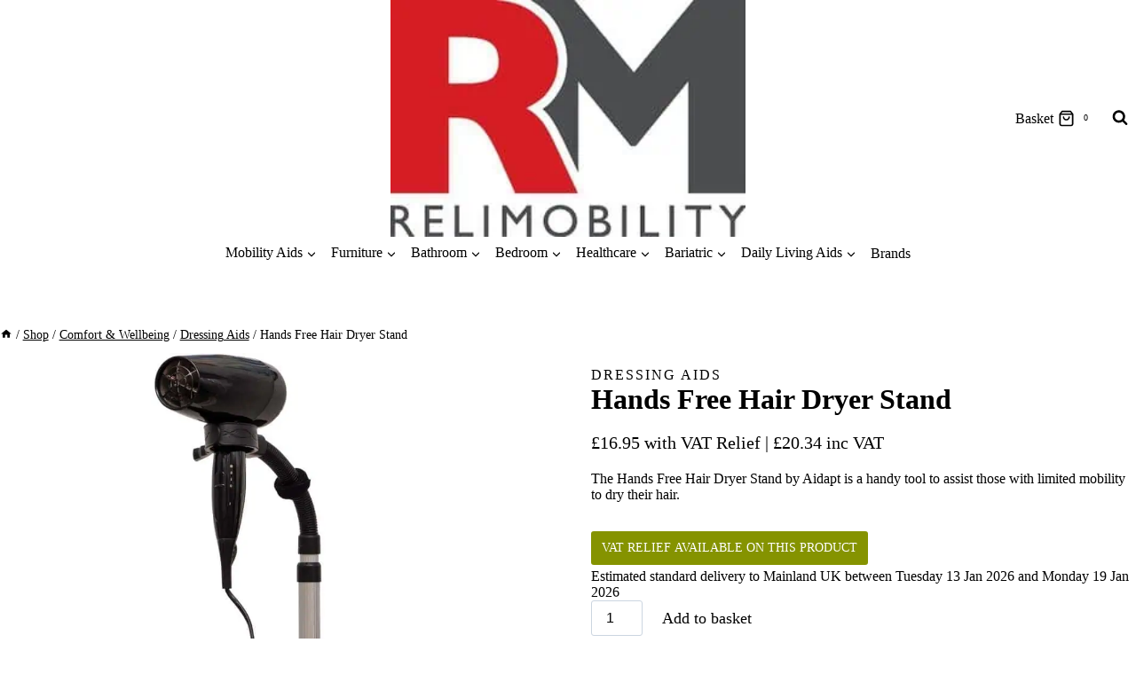

--- FILE ---
content_type: text/html; charset=UTF-8
request_url: https://www.relimobility.co.uk/hands-free-hair-dryer-stand/
body_size: 164797
content:
<!DOCTYPE html><html lang="en-GB" prefix="og: https://ogp.me/ns#" class="no-js" itemtype="https://schema.org/IndividualProduct" itemscope=""><head><link rel="preconnect" href="https://cdn.fastpixel.io" crossorigin=""><title>Hands Free Hair Dryer Stand | ReliMobility</title><meta charset="UTF-8"><meta name="description" content="The Hands Free Hair Dryer Stand by Aidapt is a handy tool to assist those with limited mobility to dry their hair."><meta name="robots" content="follow, index, max-snippet:-1, max-video-preview:-1, max-image-preview:large"><meta property="og:locale" content="en_GB"><meta property="og:type" content="product"><meta property="og:title" content="Hands Free Hair Dryer Stand | ReliMobility"><meta property="og:description" content="The Hands Free Hair Dryer Stand by Aidapt is a handy tool to assist those with limited mobility to dry their hair."><meta property="og:url" content="https://www.relimobility.co.uk/hands-free-hair-dryer-stand/"><meta property="og:site_name" content="ReliMobility: Mobility And Healthcare Products"><meta property="og:updated_time" content="2022-07-07T12:24:07+01:00"><meta property="og:image" content="https://www.relimobility.co.uk/wp-content/uploads/2021/03/handsfreehairdryerstand.jpg"><meta property="og:image:secure_url" content="https://www.relimobility.co.uk/wp-content/uploads/2021/03/handsfreehairdryerstand.jpg"><meta property="og:image:width" content="800"><meta property="og:image:height" content="1828"><meta property="og:image:alt" content="Hands Free Hair Dryer Stand"><meta property="og:image:type" content="image/jpeg"><meta property="product:brand" content="Aidapt"><meta property="product:price:amount" content="16.95"><meta property="product:price:currency" content="GBP"><meta property="product:availability" content="instock"><meta name="twitter:card" content="summary_large_image"><meta name="twitter:title" content="Hands Free Hair Dryer Stand | ReliMobility"><meta name="twitter:description" content="The Hands Free Hair Dryer Stand by Aidapt is a handy tool to assist those with limited mobility to dry their hair."><meta name="twitter:site" content="@relimobility"><meta name="twitter:creator" content="@relimobility"><meta name="twitter:image" content="https://www.relimobility.co.uk/wp-content/uploads/2021/03/handsfreehairdryerstand.jpg"><meta name="twitter:label1" content="Price"><meta name="twitter:data1" content="£16.95"><meta name="twitter:label2" content="Availability"><meta name="twitter:data2" content="In stock"><meta name="generator" content="WordPress 6.9"><meta name="generator" content="auto-sizes 1.7.0"><meta name="generator" content="Elementor 3.32.5; features: e_font_icon_svg, additional_custom_breakpoints; settings: css_print_method-external, google_font-enabled, font_display-auto"><link rel="canonical" href="https://www.relimobility.co.uk/hands-free-hair-dryer-stand/"><link rel="alternate" type="application/rss+xml" title="ReliMobility: Mobility and Healthcare Products » Feed" href="https://www.relimobility.co.uk/feed/"><link rel="alternate" type="application/rss+xml" title="ReliMobility: Mobility and Healthcare Products » Comments Feed" href="https://www.relimobility.co.uk/comments/feed/"><link rel="alternate" type="application/rss+xml" title="ReliMobility: Mobility and Healthcare Products » Hands Free Hair Dryer Stand Comments Feed" href="https://www.relimobility.co.uk/hands-free-hair-dryer-stand/feed/"><link rel="alternate" title="oEmbed (JSON)" type="application/json+oembed" href="https://www.relimobility.co.uk/wp-json/oembed/1.0/embed?url=https%3A%2F%2Fwww.relimobility.co.uk%2Fhands-free-hair-dryer-stand%2F"><link rel="alternate" title="oEmbed (XML)" type="text/xml+oembed" href="https://www.relimobility.co.uk/wp-json/oembed/1.0/embed?url=https%3A%2F%2Fwww.relimobility.co.uk%2Fhands-free-hair-dryer-stand%2F&amp;format=xml"><link rel="https://api.w.org/" href="https://www.relimobility.co.uk/wp-json/"><link rel="alternate" title="JSON" type="application/json" href="https://www.relimobility.co.uk/wp-json/wp/v2/product/11344"><link rel="EditURI" type="application/rsd+xml" title="RSD" href="https://www.relimobility.co.uk/xmlrpc.php?rsd"><link rel="shortlink" href="https://www.relimobility.co.uk/?p=11344"><meta name="viewport" content="width=device-width, initial-scale=1, minimum-scale=1"><script data-cfasync="false" id="fpo-preload" data-fpo-required="">var q=window._fpo_q||[];_fpo_preloads={"(min-width: 1981px) and (max-width: 2560px) and (-webkit-max-device-pixel-ratio: 2)":1,"(min-width: 1537px) and (max-width: 1980px) and (-webkit-max-device-pixel-ratio: 2)":1,"(min-width: 1367px) and (max-width: 1536px) and (-webkit-max-device-pixel-ratio: 2)":1,"(min-width: 1025px) and (max-width: 1366px) and (-webkit-max-device-pixel-ratio: 2)":1,"(min-width: 835px) and (max-width: 1024px) and (-webkit-max-device-pixel-ratio: 2)":1,"(min-width: 768px) and (max-width: 834px) and (-webkit-max-device-pixel-ratio: 2)":1,"(min-width: 415px) and (max-width: 767px) and (-webkit-max-device-pixel-ratio: 2)":1,"(max-width: 414px) and (-webkit-min-device-pixel-ratio: 2) and (-webkit-max-device-pixel-ratio: 3)":1,"(max-width: 414px) and (-webkit-min-device-pixel-ratio: 1.76) and (-webkit-max-device-pixel-ratio: 2)":1,"(max-width: 412px) and (-webkit-max-device-pixel-ratio: 1.75)":1};window._fpo_q={push:(media)=>{if(!--_fpo_preloads[media]){window["fpo:lcp-loaded"]=media;dispatchEvent(new CustomEvent("fpo:lcp-loaded",{detail:media}))}}};q.map(window._fpo_q.push);if(!Object.entries(_fpo_preloads).some(([media])=>matchMedia(media).matches)){_fpo_q.push(`(min-width: ${window.innerWidth}px) and (min-height: ${window.innerHeight}px) and (-webkit-max-device-pixel-ratio: ${window.devicePixelRatio})`)}</script><link rel="preload" as="image" href="https://cdn.fastpixel.io/fp/ret_img+v_6f01+w_1024+h_1024+q_lossy+to_webp/www.relimobility.co.uk%2Fwp-content%2Fuploads%2F2021%2F03%2Fhandsfreehairdryerstand-1024x1024.jpg" media="(min-width: 1981px) and (max-width: 2560px) and (-webkit-max-device-pixel-ratio: 2)" fetchpriority="high" onload="(window._fpo_q=window._fpo_q||[]).push(event.target.media);" onerror="(window._fpo_q=window._fpo_q||[]).push(event.target.media);"><link rel="preload" as="image" href="https://cdn.fastpixel.io/fp/ret_img+v_6f01+w_1024+h_1024+q_lossy+to_webp/www.relimobility.co.uk%2Fwp-content%2Fuploads%2F2021%2F03%2Fhandsfreehairdryerstand-1024x1024.jpg" media="(min-width: 1537px) and (max-width: 1980px) and (-webkit-max-device-pixel-ratio: 2)" fetchpriority="high" onload="(window._fpo_q=window._fpo_q||[]).push(event.target.media);" onerror="(window._fpo_q=window._fpo_q||[]).push(event.target.media);"><link rel="preload" as="image" href="https://cdn.fastpixel.io/fp/ret_img+v_6f01+w_1024+h_1024+q_lossy+to_webp/www.relimobility.co.uk%2Fwp-content%2Fuploads%2F2021%2F03%2Fhandsfreehairdryerstand-1024x1024.jpg" media="(min-width: 1367px) and (max-width: 1536px) and (-webkit-max-device-pixel-ratio: 2)" fetchpriority="high" onload="(window._fpo_q=window._fpo_q||[]).push(event.target.media);" onerror="(window._fpo_q=window._fpo_q||[]).push(event.target.media);"><link rel="preload" as="image" href="https://cdn.fastpixel.io/fp/ret_img+v_6f01+w_1024+h_1024+q_lossy+to_webp/www.relimobility.co.uk%2Fwp-content%2Fuploads%2F2021%2F03%2Fhandsfreehairdryerstand-1024x1024.jpg" media="(min-width: 1025px) and (max-width: 1366px) and (-webkit-max-device-pixel-ratio: 2)" fetchpriority="high" onload="(window._fpo_q=window._fpo_q||[]).push(event.target.media);" onerror="(window._fpo_q=window._fpo_q||[]).push(event.target.media);"><link rel="preload" as="image" href="https://cdn.fastpixel.io/fp/ret_img+v_6f01+w_937+h_937+q_lossy+to_webp/www.relimobility.co.uk%2Fwp-content%2Fuploads%2F2021%2F03%2Fhandsfreehairdryerstand-1024x1024.jpg" media="(min-width: 835px) and (max-width: 1024px) and (-webkit-max-device-pixel-ratio: 2)" fetchpriority="high" onload="(window._fpo_q=window._fpo_q||[]).push(event.target.media);" onerror="(window._fpo_q=window._fpo_q||[]).push(event.target.media);"><link rel="preload" as="image" href="https://cdn.fastpixel.io/fp/ret_img+v_6f01+w_755+h_755+q_lossy+to_webp/www.relimobility.co.uk%2Fwp-content%2Fuploads%2F2021%2F03%2Fhandsfreehairdryerstand-1024x1024.jpg" media="(min-width: 768px) and (max-width: 834px) and (-webkit-max-device-pixel-ratio: 2)" fetchpriority="high" onload="(window._fpo_q=window._fpo_q||[]).push(event.target.media);" onerror="(window._fpo_q=window._fpo_q||[]).push(event.target.media);"><link rel="preload" as="image" href="https://cdn.fastpixel.io/fp/ret_img+v_6f01+w_690+h_690+q_lossy+to_webp/www.relimobility.co.uk%2Fwp-content%2Fuploads%2F2021%2F03%2Fhandsfreehairdryerstand-1024x1024.jpg" media="(min-width: 415px) and (max-width: 767px) and (-webkit-max-device-pixel-ratio: 2)" fetchpriority="high" onload="(window._fpo_q=window._fpo_q||[]).push(event.target.media);" onerror="(window._fpo_q=window._fpo_q||[]).push(event.target.media);"><link rel="preload" as="image" href="https://cdn.fastpixel.io/fp/ret_img+v_6f01+w_1024+h_1024+q_lossy+to_webp/www.relimobility.co.uk%2Fwp-content%2Fuploads%2F2021%2F03%2Fhandsfreehairdryerstand-1024x1024.jpg" media="(max-width: 414px) and (-webkit-min-device-pixel-ratio: 2) and (-webkit-max-device-pixel-ratio: 3)" fetchpriority="high" onload="(window._fpo_q=window._fpo_q||[]).push(event.target.media);" onerror="(window._fpo_q=window._fpo_q||[]).push(event.target.media);"><link rel="preload" as="image" href="https://cdn.fastpixel.io/fp/ret_img+v_6f01+w_732+h_732+q_lossy+to_webp/www.relimobility.co.uk%2Fwp-content%2Fuploads%2F2021%2F03%2Fhandsfreehairdryerstand-1024x1024.jpg" media="(max-width: 414px) and (-webkit-min-device-pixel-ratio: 1.76) and (-webkit-max-device-pixel-ratio: 2)" fetchpriority="high" onload="(window._fpo_q=window._fpo_q||[]).push(event.target.media);" onerror="(window._fpo_q=window._fpo_q||[]).push(event.target.media);"><link rel="preload" as="image" href="https://cdn.fastpixel.io/fp/ret_img+v_6f01+w_637+h_637+q_lossy+to_webp/www.relimobility.co.uk%2Fwp-content%2Fuploads%2F2021%2F03%2Fhandsfreehairdryerstand-1024x1024.jpg" media="(max-width: 412px) and (-webkit-max-device-pixel-ratio: 1.75)" fetchpriority="high" onload="(window._fpo_q=window._fpo_q||[]).push(event.target.media);" onerror="(window._fpo_q=window._fpo_q||[]).push(event.target.media);"><script type="application/ld+json" class="rank-math-schema">{"@context":"https://schema.org","@graph":[{"@type":"Place","@id":"https://www.relimobility.co.uk/#place","address":{"@type":"PostalAddress","streetAddress":"2 Windham Road, Chilton Industrial Estate","addressLocality":"Sudbury","addressRegion":"Suffolk","postalCode":"CO10 2XD","addressCountry":"United Kingdom"}},{"@type":"Organization","@id":"https://www.relimobility.co.uk/#organization","name":"ReliMobility","url":"https://www.relimobility.co.uk","sameAs":["http://www.facebook.com/relimobility","https://twitter.com/relimobility","http://www.instagram.com/relimobility_uk"],"email":"customerservices@relimobility.co.uk","address":{"@type":"PostalAddress","streetAddress":"2 Windham Road, Chilton Industrial Estate","addressLocality":"Sudbury","addressRegion":"Suffolk","postalCode":"CO10 2XD","addressCountry":"United Kingdom"},"logo":{"@type":"ImageObject","@id":"https://www.relimobility.co.uk/#logo","url":"https://www.relimobility.co.uk/wp-content/uploads/2021/03/cropped-cropped-relimobility.jpg","contentUrl":"https://www.relimobility.co.uk/wp-content/uploads/2021/03/cropped-cropped-relimobility.jpg","caption":"ReliMobility: Mobility And Healthcare Products","inLanguage":"en-GB","width":"400","height":"266"},"contactPoint":[{"@type":"ContactPoint","telephone":"+44 800 112 0074","contactType":"customer support"}],"location":{"@id":"https://www.relimobility.co.uk/#place"}},{"@type":"WebSite","@id":"https://www.relimobility.co.uk/#website","url":"https://www.relimobility.co.uk","name":"ReliMobility: Mobility And Healthcare Products","alternateName":"ReliMobility","publisher":{"@id":"https://www.relimobility.co.uk/#organization"},"inLanguage":"en-GB"},{"@type":"ImageObject","@id":"https://www.relimobility.co.uk/wp-content/uploads/2021/03/handsfreehairdryerstand.jpg","url":"https://www.relimobility.co.uk/wp-content/uploads/2021/03/handsfreehairdryerstand.jpg","width":"800","height":"1828","caption":"Hands Free Hair Dryer Stand","inLanguage":"en-GB"},{"@type":"BreadcrumbList","@id":"https://www.relimobility.co.uk/hands-free-hair-dryer-stand/#breadcrumb","itemListElement":[{"@type":"ListItem","position":"1","item":{"@id":"https://www.relimobility.co.uk/hands-free-hair-dryer-stand/","name":"Hands Free Hair Dryer Stand"}}]},{"@type":"ItemPage","@id":"https://www.relimobility.co.uk/hands-free-hair-dryer-stand/#webpage","url":"https://www.relimobility.co.uk/hands-free-hair-dryer-stand/","name":"Hands Free Hair Dryer Stand | ReliMobility","datePublished":"2020-02-09T10:59:47+00:00","dateModified":"2022-07-07T12:24:07+01:00","isPartOf":{"@id":"https://www.relimobility.co.uk/#website"},"primaryImageOfPage":{"@id":"https://www.relimobility.co.uk/wp-content/uploads/2021/03/handsfreehairdryerstand.jpg"},"inLanguage":"en-GB","breadcrumb":{"@id":"https://www.relimobility.co.uk/hands-free-hair-dryer-stand/#breadcrumb"}},{"@type":"Product","brand":{"@type":"Brand","name":"Aidapt"},"name":"Hands Free Hair Dryer Stand | ReliMobility","description":"The Hands Free Hair Dryer Stand by Aidapt is a handy tool to assist those with limited mobility to dry their hair.","sku":"VM800","category":"Comfort &amp; Wellbeing &gt; Dressing Aids","mainEntityOfPage":{"@id":"https://www.relimobility.co.uk/hands-free-hair-dryer-stand/#webpage"},"image":[{"@type":"ImageObject","url":"https://www.relimobility.co.uk/wp-content/uploads/2021/03/handsfreehairdryerstand.jpg","height":"1828","width":"800"}],"offers":{"@type":"Offer","price":"16.95","priceCurrency":"GBP","priceValidUntil":"2027-12-31","availability":"http://schema.org/InStock","itemCondition":"NewCondition","url":"https://www.relimobility.co.uk/hands-free-hair-dryer-stand/","seller":{"@type":"Organization","@id":"https://www.relimobility.co.uk/","name":"ReliMobility: Mobility And Healthcare Products","url":"https://www.relimobility.co.uk","logo":"https://www.relimobility.co.uk/wp-content/uploads/2021/03/cropped-cropped-relimobility.jpg"},"priceSpecification":{"price":"16.95","priceCurrency":"GBP","valueAddedTaxIncluded":"false"}},"additionalProperty":[{"@type":"PropertyValue","name":"pa_height","value":"66cm"},{"@type":"PropertyValue","name":"pa_width","value":"19cm"},{"@type":"PropertyValue","name":"pa_depth","value":"19cm"},{"@type":"PropertyValue","name":"pa_warranty","value":"1 Year"}],"@id":"https://www.relimobility.co.uk/hands-free-hair-dryer-stand/#richSnippet"}]}</script>
	
	
	
<!-- Search Engine Optimization by Rank Math - https://rankmath.com/ -->
































<!-- /Rank Math WordPress SEO plugin -->




			<script data-cfasync="false" id="fpo-ie">(()=>{try{new MutationObserver(function(){}),new Promise(function(){}),Object.assign({},{}),document.fonts.ready.then(function(){})}catch{s="fpodisable=1",i=document.location.href,i.match(/[?&]fpodisable/)||(o="",i.indexOf("?")==-1?i.indexOf("#")==-1?o=i+"?"+s:o=i.replace("#","?"+s+"#"):i.indexOf("#")==-1?o=i+"&"+s:o=i.replace("#","&"+s+"#"),document.location.href=o)}var s,i,o;})();
</script><script data-cfasync="false" id="fpo-settings">var _wpmeteor={"rdelay":86400000,"preload":true};</script><script data-cfasync="false" id="fpo-lazyload">(()=>{var J=()=>Math.round(performance.now())/1e3;var g="fpo:first-interaction",N="fpo:replay-captured-events";var D="fpo:lcp-loaded";var B="fpo:styles-tag-available",W="fpo:css-loaded";var M="fpo:the-end";var _="click",h=window,K=h.addEventListener.bind(h),Q=h.removeEventListener.bind(h),R="removeAttribute",S="getAttribute",pe="setAttribute",P=["touchstart","touchmove","touchend","touchcancel","keydown","wheel"],Z=["mouseover","mouseout",_],fe=["touchstart","touchend","touchcancel","mouseover","mouseout",_],u="data-wpmeteor-";var x="dispatchEvent",X=e=>{let s=new MouseEvent(_,{view:e.view,bubbles:!0,cancelable:!0});return Object.defineProperty(s,"target",{writable:!1,value:e.target}),s},w=class{static capture(){let s=!1,[,t,n]=`${window.Promise}`.split(/[\s[(){]+/s);if(h["__"+n+t])return;let a=[],r=o=>{if(o.target&&x in o.target){if(!o.isTrusted)return;if(o.cancelable&&!P.includes(o.type))try{o.preventDefault()}catch{}o.stopImmediatePropagation(),o.type===_?a.push(X(o)):fe.includes(o.type)&&a.push(o),o.target[pe](u+o.type,!0),s||(s=!0,h[x](new CustomEvent(g)))}};h.addEventListener(N,()=>{Z.forEach(p=>Q(p,r,{passive:!1,capture:!0})),P.forEach(p=>Q(p,r,{passive:!0,capture:!0}));let o;for(;o=a.shift();){var l=o.target;l[S](u+"touchstart")&&l[S](u+"touchend")&&!l[S](u+_)?(l[S](u+"touchmove")||a.push(X(o)),l[R](u+"touchstart"),l[R](u+"touchend")):l[R](u+o.type),l[x](o)}}),Z.forEach(o=>K(o,r,{passive:!1,capture:!0})),P.forEach(o=>K(o,r,{passive:!0,capture:!0}))}};var c=window,i=document,A=c.requestAnimationFrame;var C=()=>{},m="prototype",d="addEventListener",b="hasAttribute",T="getAttribute",f="setAttribute",y="removeAttribute",F="createElement",v="querySelector",I=v+"All",ee="setTimeout",k="load",O="DOMContentLoaded";var U=i.createElement("span");U[f]("id","elementor-device-mode");U[f]("class","elementor-screen-only");var ue=!1,te=()=>(ue||i.body.appendChild(U),getComputedStyle(U,":after").content.replace(/"/g,""));var Ee=e=>e[T]("class")||"",he=(e,s)=>e[f]("class",s),G,me=e=>{G||(G=te());let s=["_animation_"+G,"animation_"+G,"_animation","_animation","animation"];try{let n=JSON.parse(e[T]("data-settings"));if(n.trigger_source)return;let a=n._animation_delay||n.animation_delay||0,r,o;for(var t=0;t<s.length;t++)if(n[s[t]]){o=s[t],r=n[o];break}if(r){let l=Ee(e),p=r==="none"?l:l+" animated "+r;setTimeout(()=>{he(e,p.replace(/\belementor-invisible\b/,"")),s.forEach(de=>delete n[de]),e[f]("data-settings",JSON.stringify(n))},a)}}catch(n){C(n)}},se=()=>{let e=new IntersectionObserver((t,n)=>{t.forEach(a=>{a.isIntersecting&&(A(()=>me(a.target)),n.unobserve(a.target))})},{root:null,rootMargin:"0px",threshold:.01}),s=new MutationObserver(t=>{t.forEach(n=>{n.addedNodes.forEach(a=>{a.nodeType===1&&a.classList.contains("elementor-invisible")&&e.observe(a)})})});s.observe(i.documentElement,{childList:!0,subtree:!0}),c[d](O,()=>s.disconnect()),i[d](g,()=>e.disconnect())};var oe=[],z=[],H=[],E=[],j,Y=!1,ne=!1,q=i.visibilityState==="visible"?A:setTimeout;i[d]("visibilitychange",()=>{q=i.visibilityState==="visible"?A:setTimeout});for(let[e,s]of[["HTMLImageElement",{src:["data-fpo-src",function(){let t=this.dataset,n={src:t.fpoSrc};if(t.fpoSources){let a=JSON.parse(t.fpoSources);for(let{media:r,src:o}of a)if(matchMedia(r).matches){n.src=o;break}}return n.src}]}],["HTMLIFrameElement",{src:["data-fpo-src"]}],["HTMLVideoElement",{poster:["data-fpo-poster"],src:["data-fpo-src"]}],["HTMLSourceElement",{src:["data-fpo-video-src"]}],["HTMLInputElement",{src:["data-fpo-src"]}]]){let t=c[e][m][T],n=c[e][m][f];for(let[a,[r,o]]of Object.entries(s)){let l=Object.getOwnPropertyDescriptor(c[e][m],a);Object.defineProperty(c[e][m],a,{get(){return this[b](r)?o?o.call(this):t.call(this,r):l?l.get.call(this):t.call(this,a)},set(p){if(this[b](r)){if(t.call(this,r)!==p){n.call(this,r,p);return}this[y](r)}l?l.set.call(this,p):n.call(this,a,p)}})}c[e][m][T]=function(a){let[r,o]=s[a]||[];return r&&this[b](r)?o?o.call(this):t.call(this,r):t.call(this,a)},c[e][m][f]=function(a,r){let[o]=s[a]||[];if(o&&this[b](o)){if(t.call(this,o)!==r){n.call(this,o,r);return}this[y](o)}else if(!this.isConnected){let l=Object.keys(s).find(p=>s[p][0]===a);if(l&&this[b](l)){n.call(this,a,t.call(this,l)),this[y](l);return}}return n.call(this,a,r)}}function V(e,s){c[ee](()=>c.dispatchEvent(new CustomEvent(e,{detail:s})))}var ce=[],ve=new IntersectionObserver((e,s)=>{e.forEach(t=>{(t.isIntersecting||t.intersectionRatio>0)&&(j?(ie(t.target),L()):ce.push(t.target),s.unobserve(t.target))})},{threshold:0});c[d](D,function(){ce.forEach(ie),L()});function ge(){for(;z.length;){let e=z.shift(),s=e.dataset,t={src:s.fpoSrc};if(s.fpoSources){let n=JSON.parse(s.fpoSources);t.src=s.fpoSrc;for(let{media:a,src:r}of n)if(matchMedia(a).matches){t.src=r,e[f]("data-fpo-src",r);break}}if(["IMG","INPUT"].includes(e.tagName)&&(e.className=e.className+" fpo-lazyloaded"),t.src){let n=t.src.match(/\/wp-content\/plugins\/aawp\/public\/image.php\?url=(.*)/);if(n)try{let a=atob(n[1].replace(/=+/,"")),[r]=a.split("|");t.src=t.src.replace(n[1],btoa(r+"|"+Date.now()))}catch(a){C(J(),a)}e.src=t.src}e[y]("data-fpo-sources")}for(;H.length;){let e=H.shift();e.className+=" fpo-lazyloaded fpo-visible"}if(j)for(;E.length;)E.shift().call();Y=!1}function L(){Y||(Y=!0,q(ge))}function re(e){z.push(e)}function be(e){H.push(e)}function ie(e){e&&(e.classList.contains("fpo-lazyloaded")||(["IMG"].includes(e.tagName)?e.parentNode&&e.parentNode.tagName==="PICTURE"?Array.from(e.parentNode[I]("source, img")).forEach(re):re(e):e.tagName==="IFRAME"||e.tagName==="INPUT"?E.push(()=>{let s=e.dataset.fpoSrc;e.src=s}):e.tagName==="VIDEO"?E.push(()=>{if(e[I]("source").forEach(s=>{let t=s.dataset.fpoVideoSrc;s.src=t}),e.dataset.fpoSrc){let s=e.dataset.fpoSrc;e.src=s}if(e.dataset.fpoPoster){let s=e.dataset.fpoPoster;e.poster=s}e.load()}):be(e)))}function $(){let e=i[v]("#fpo-styles");if(!e){c[d](B,$);return}let s=i.createElement("head");s.innerHTML=e.textContent;let t=1,n=()=>{--t||(E.push(()=>{let r=i[v]("[data-fpo-overrides]");r&&r.before.apply(r,s.childNodes),!c._wpmeteor||ne?V(N):(c[d](M,()=>V(N)),V(W))}),L())},a=[...s[I]("link[rel=stylesheet]")].map(r=>{if(r.href&&r.href.includes("cdn.fastpixel.io")&&matchMedia(r.media).matches){let o=r.cloneNode();return o.rel="preload",o.as="style",o.onload=o.onerror=n,t++,o}});i.head.append.apply(i.head,a),n()}function ae(){j=!0,L()}c[D]?ae():c[d](D,ae);var le=e=>{if(e.nodeType===1){if(["data-fpo-src","data-fpo-srcset","data-fpo-sources","data-fpo-lazybg","data-fpo-poster","data-fpo-video-src"].some(s=>e.hasAttribute(s))){if(e.tagName==="SOURCE"&&(e=e.parentNode),e.tagName==="PICTURE"||oe.includes(e))return;oe.push(e),ve.observe(e)}e.childNodes.forEach(le)}},Te=new MutationObserver(e=>{e.forEach(({addedNodes:s})=>{s.forEach(t=>{le(t)})})});Te.observe(i,{childList:!0,subtree:!0});c[d](k,()=>{let e=i[v]("#fpo-icons"),s=i[v]("#fpo-prefetch");for(let t of[e,s])if(t){let n=i[F]("head");n.innerHTML=t.textContent,E.push(()=>t.replaceWith.apply(t,n.childNodes))}E.push(()=>{i[v]("link[rel='icon']")?.remove()}),(!e||!e.textContent?.trim())&&E.push(()=>{let t=i[F]("link");t.setAttribute("rel","icon"),t.setAttribute("href","/favicon.ico"),i.head.appendChild(t)}),L()});c[d](M,()=>ne=!0);c._wpmeteor?.rdelay>0?c[d](g,$):c[d](k,()=>q($));i[d](O,()=>V(B));w.capture();se();})();
</script><script data-cfasync="false" id="fpo-main">(()=>{var g="addEventListener",ne="removeEventListener",E="getAttribute",L="setAttribute",se="removeAttribute",T="hasAttribute",ct="querySelector",Re=ct+"All",B="appendChild",oe="removeChild",fe="createElement",W="tagName",Pe="getOwnPropertyDescriptor",h="prototype",M="__lookupGetter__",ie="__lookupSetter__",u="DOMContentLoaded",p="load",A="pageshow",Ee="error";var c=window,o=document,at=o.documentElement;var V=console.error;var xe=!0,F=class{constructor(){this.known=[]}init(){let t,r,s=(n,a)=>{if(xe&&n&&n.fn&&!n.__wpmeteor){let d=function(i){return i===n?this:(o[g](u,l=>{i.call(o,n,l,"jQueryMock")}),this)};this.known.push([n,n.fn.ready,n.fn.init?.prototype?.ready]),n.fn.ready=d,n.fn.init?.prototype?.ready&&(n.fn.init.prototype.ready=d),n.__wpmeteor=!0}return n};window.jQuery||window.$,Object.defineProperty(window,"jQuery",{get(){return t},set(n){t=s(n,"jQuery")},configurable:!0}),Object.defineProperty(window,"$",{get(){return r},set(n){r=s(n,"$")},configurable:!0})}unmock(){this.known.forEach(([t,r,s])=>{t.fn.ready=r,t.fn.init?.prototype?.ready&&s&&(t.fn.init.prototype.ready=s)}),xe=!1}};var ke="fpo:css-loaded",Ie="fpo:element-loaded",me="fpo:images-loaded",O="fpo:the-end";var ce=window,It=ce.addEventListener.bind(ce),Mt=ce.removeEventListener.bind(ce);var q=class{constructor(){this.l=[]}emit(t,r=null){this.l[t]&&this.l[t].forEach(s=>s(r))}on(t,r){this.l[t]||=[],this.l[t].push(r)}off(t,r){this.l[t]=(this.l[t]||[]).filter(s=>s!==r)}};var D=new q;var Me=o[fe]("span");Me[L]("id","elementor-device-mode");Me[L]("class","elementor-screen-only");var v="readystatechange",_="message";var Q="SCRIPT",m="data-wpmeteor-",w=Object.defineProperty,Ae=Object.defineProperties,U="javascript/blocked",_e=/^\s*(application|text)\/javascript|module\s*$/i,Qe="requestAnimationFrame",Xe="requestIdleCallback",j="setTimeout",Se="__dynamic",P=c.constructor.name+"::",ee=o.constructor.name+"::",Ze=function(e,t){t=t||c;for(var r=0;r<this.length;r++)e.call(t,this[r],r,this)};"NodeList"in c&&!NodeList[h].forEach&&(NodeList[h].forEach=Ze);"HTMLCollection"in c&&!HTMLCollection[h].forEach&&(HTMLCollection[h].forEach=Ze);var ae=[],le=[],Y=[],X=!1,C=[],f={},Ne=!1,lt=0,x=o.visibilityState==="visible"?c[Qe]:c[j],je=c[Xe]||x;o[g]("visibilitychange",()=>{x=o.visibilityState==="visible"?c[Qe]:c[j],je=c[Xe]||x});var S=c[j],de,H=["src","type"],R=Object,$="definePropert";R[$+"y"]=(e,t,r)=>{if(e===c&&["jQuery","onload"].indexOf(t)>=0||(e===o||e===o.body)&&["readyState","write","writeln","on"+v].indexOf(t)>=0)return["on"+v,"on"+p].indexOf(t)&&r.set&&(f["on"+v]=f["on"+v]||[],f["on"+v].push(r.set)),e;if(e instanceof HTMLScriptElement&&H.indexOf(t)>=0){if(!e[t+"__def"]){let s=R[Pe](e,t);w(e,t,{set(n){return e[t+"__set"]?e[t+"__set"].call(e,n):s.set.call(e,n)},get(){return e[t+"__get"]?e[t+"__get"].call(e):s.get.call(e)}}),e[t+"__def"]=!0}return r.get&&(e[t+"__get"]=r.get),r.set&&(e[t+"__set"]=r.set),e}return w(e,t,r)};R[$+"ies"]=(e,t)=>{for(let r in t)R[$+"y"](e,r,t[r]);for(let r of R.getOwnPropertySymbols(t))R[$+"y"](e,r,t[r]);return e};var Ge=EventTarget[h][g],et=EventTarget[h][ne],pe=Ge.bind(o),dt=et.bind(o),G=Ge.bind(c),tt=et.bind(c),rt=Document[h].createElement,te=rt.bind(o),re=o.__proto__[M]("readyState").bind(o),Ve="loading";w(o,"readyState",{get(){return Ve},set(e){return Ve=e}});var He=e=>C.filter(([t,,r],s)=>{if(!(e.indexOf(t.type)<0)){r||(r=t.target);try{let n=r.constructor.name+"::"+t.type;for(let a=0;a<f[n].length;a++)if(f[n][a]){let d=n+"::"+s+"::"+a;if(!Le[d])return!0}}catch{}}}).length,Z,Le={},k=e=>{C.forEach(([t,r,s],n)=>{if(!(e.indexOf(t.type)<0)){s||(s=t.target);try{let a=s.constructor.name+"::"+t.type;if((f[a]||[]).length)for(let d=0;d<f[a].length;d++){let i=f[a][d];if(i){let l=a+"::"+n+"::"+d;if(!Le[l]){Le[l]=!0,o.readyState=r,Z=a;try{lt++,!i[h]||i[h].constructor===i?i.bind(s)(t):i(t)}catch(I){V(I,i)}Z=null}}}}catch(a){V(a)}}})};pe(u,e=>{C.push([new e.constructor(u,e),re(),o])});pe(v,e=>{C.push([new e.constructor(v,e),re(),o])});G(u,e=>{C.push([new e.constructor(u,e),re(),c])});G(p,e=>{Ne=!0,C.push([new e.constructor(p,e),re(),c]),N||k([u,v,_,p,A])});G(A,e=>{C.push([new e.constructor(A,e),re(),c]),N||k([u,v,_,p,A])});var nt=e=>{C.push([e,o.readyState,c]),k([_])},ut=c[M]("onmessage"),pt=c[ie]("onmessage"),ft=()=>{tt(_,nt),(f[P+"message"]||[]).forEach(e=>{G(_,e)}),w(c,"onmessage",{get:ut,set:pt})};G(_,nt);var st=new F;st.init();var ot=()=>{!N&&!X&&(N=!0,o.readyState="loading",x(Ce),x(b)),Ne||G(p,()=>{ot()})};D.on(me,()=>{ot()});var z=[-1],ge=e=>{z=z.filter(t=>t!==e.target),z.length||S(D.emit.bind(D,O))};var N=!1,b=()=>{let e=ae.shift();if(e)e[E](m+"src")?e[T]("async")||e[Se]?(e.isConnected&&(z.push(e),setTimeout(ge,1e3,{target:e})),he(e,ge),S(b)):he(e,S.bind(null,b)):(e.origtype==U&&he(e),S(b));else if(le.length)ae.push(...le),le.length=0,S(b);else if(Y.length)ae.push(...Y),Y.length=0,S(b);else if(z.length>1)je(b);else if(He([u,v,_]))k([u,v,_]),S(b);else if(Ne)if(He([p,A,_]))k([p,A,_]),S(b);else{if(c.RocketLazyLoadScripts)try{RocketLazyLoadScripts.run()}catch(t){V(t)}o.readyState="complete",ft(),st.unmock(),N=!1,X=!0,c[j](()=>ge({target:-1}))}else N=!1},Et=e=>{let t=te(Q),r=e.attributes;for(var s=r.length-1;s>=0;s--)r[s].name.startsWith(m)||t[L](r[s].name,r[s].value);let n=e[E](m+"type");n?t.type=n:t.type="text/javascript",(e.textContent||"").match(/^\s*class RocketLazyLoadScripts/)?t.textContent=e.textContent.replace(/^\s*class\s*RocketLazyLoadScripts/,"window.RocketLazyLoadScripts=class").replace("RocketLazyLoadScripts.run();",""):t.textContent=e.textContent;for(let a of["onload","onerror","onreadystatechange"])e[a]&&(t[a]=e[a]);return t},he=(e,t)=>{let r=e[E](m+"src");if(r&&_wpmeteor.baseURL&&(()=>{try{r=new URL(r,_wpmeteor.baseURL).href}catch{}})(),r){let s=Ge.bind(e);e.isConnected&&t&&(s(p,t),s(Ee,t)),e.origtype=e[E](m+"type")||"text/javascript",e.origsrc=r,(!e.isConnected||e[T]("nomodule")||e.type&&!_e.test(e.type))&&t&&t(new Event(p,{target:e}))}else e.origtype===U?(e.origtype=e[E](m+"type")||"text/javascript",e[se]("integrity"),e.textContent=e.textContent+`
`):t&&t(new Event(p,{target:e}))},Ue=(e,t)=>{let r=(f[e]||[]).indexOf(t);if(r>=0)return f[e][r]=void 0,!0},We=(e,t,...r)=>{if("HTMLDocument::"+u==Z&&e===u&&!t.toString().match(/jQueryMock/)){D.on(O,o[g].bind(o,e,t,...r));return}if(t&&(e===u||e===v)){let s=ee+e;f[s]=f[s]||[],f[s].push(t),X&&k([e]);return}return pe(e,t,...r)},Fe=(e,t,...r)=>{if(e===u){let s=ee+e;Ue(s,t)}return dt(e,t,...r)};Ae(o,{[g]:{get(){return We},set(){return We}},[ne]:{get(){return Fe},set(){return Fe}}});var K=o.createDocumentFragment(),Ce=()=>{K.hasChildNodes()&&(o.head[B](K),K=o.createDocumentFragment())},qe={"https://cdn.fastpixel.io":!0},ve=e=>{if(e)try{let t=new URL(e,o.location.href),r=t.origin;if(r&&!qe[r]&&o.location.host!==t.host){let s=te("link");s.rel="preconnect",s.href=r,K[B](s),qe[r]=!0,N&&x(Ce)}}catch{}},we={},mt=(e,t,r,s)=>{let n=te("link");n.rel=t?"modulepre"+p:"pre"+p,n.as="script",r&&n[L]("crossorigin",r),s&&n[L]("integrity",s);try{e=new URL(e,o.location.href).href}catch{}n.href=e,K[B](n),we[e]=!0,N&&x(Ce)},De=function(...e){let t=te(...e);if(!e||e[0].toUpperCase()!==Q||!N)return t;let r=t[L].bind(t),s=t[E].bind(t),n=t[se].bind(t),a=t[T].bind(t),d=t[M]("attributes").bind(t);return H.forEach(i=>{let l=t[M](i).bind(t),I=t[ie](i).bind(t);R[$+"y"](t,i,{set(y){return i==="type"&&y&&!_e.test(y)?r(i,y):((i==="src"&&y||i==="type"&&y&&t.origsrc)&&r("type",U),y?r(m+i,y):n(m+i))},get(){let y=t[E](m+i);if(i==="src")try{return new URL(y,o.location.href).href}catch{}return y}}),w(t,"orig"+i,{set(y){return I(y)},get(){return l()}})}),t[L]=function(i,l){if(H.includes(i))return i==="type"&&l&&!_e.test(l)?r(i,l):((i==="src"&&l||i==="type"&&l&&t.origsrc)&&r("type",U),l?r(m+i,l):n(m+i));r(i,l)},t[E]=function(i){let l=H.indexOf(i)>=0?s(m+i):s(i);if(i==="src")try{return new URL(l,o.location.href).href}catch{}return l},t[T]=function(i){return H.indexOf(i)>=0?a(m+i):a(i)},w(t,"attributes",{get(){return[...d()].filter(l=>l.name!=="type").map(l=>({name:l.name.match(new RegExp(m))?l.name.replace(m,""):l.name,value:l.value}))}}),t[Se]=!0,t};Object.defineProperty(Document[h],"createElement",{set(e){e!==De&&(de=e)},get(){return de||De}});var ye=new Set,Be=new MutationObserver(e=>{e.forEach(({removedNodes:t,addedNodes:r,target:s})=>{t.forEach(n=>{n.nodeType===1&&Q===n[W]&&"origtype"in n&&ye.delete(n)}),r.forEach(n=>{if(n.nodeType===1)if(Q===n[W]){if("origtype"in n){if(n.origtype!==U)return}else if(n[E]("type")!==U)return;"origtype"in n||H.forEach(d=>{let i=n[M](d).bind(n),l=n[ie](d).bind(n);w(n,"orig"+d,{set(I){return l(I)},get(){return i()}})});let a=n[E](m+"src");if(ye.has(n)&&V("Inserted twice",n),n.parentNode){ye.add(n);let d=n[E](m+"type");(a||"").match(/\/gtm.js\?/)||n[T]("async")||n[Se]?(Y.push(n),ve(a)):n[T]("defer")||d==="module"?(le.push(n),ve(a)):(a&&!n[T]("nomodule")&&!we[a]&&mt(a,d==="module",n[T]("crossorigin")&&n[E]("crossorigin"),n[E]("integrity")),ae.push(n))}else n[g](p,d=>d.target.parentNode[oe](d.target)),n[g](Ee,d=>d.target.parentNode[oe](d.target)),s[B](n)}else n[W]==="LINK"&&n[E]("as")==="script"&&(we[n[E]("href")]=!0)})})}),it={childList:!0,subtree:!0};Be.observe(o.documentElement,it);var gt=HTMLElement[h].attachShadow;HTMLElement[h].attachShadow=function(e){let t=gt.call(this,e);return e.mode==="open"&&Be.observe(t,it),t};D.on(O,()=>{(!de||de===De)&&(Document[h].createElement=rt,Be.disconnect()),dispatchEvent(new CustomEvent(O))});var J="",ue=null,be=null,Ye=null,$e=()=>{if(J){try{let e=te("div");e.innerHTML=J,Array.from(e.childNodes).forEach(t=>{t.nodeName===Q?be.insertBefore(Et(t),ue):be.insertBefore(t,ue)})}catch(e){V(e)}J=""}},Te=e=>{let t,r;!o.currentScript||!o.currentScript.parentNode?(t=o.body,r=t.lastChild):(r=o.currentScript,t=r.parentNode),r!==ue?($e(),J=e,ue=r,be=t):J+=e,clearTimeout(Ye),Ye=c[j]($e,0)},ze=e=>Te(e+`
`);Ae(o,{write:{get(){return Te},set(e){return Te=e}},writeln:{get(){return ze},set(e){return ze=e}}});var Ke=(e,t,...r)=>{if(P+u==Z&&e===u&&!t.toString().match(/jQueryMock/)){D.on(O,c[g].bind(c,e,t,...r));return}if(P+p==Z&&e===p){D.on(O,c[g].bind(c,e,t,...r));return}if(t&&(e===p||e===A||e===u||e===_&&!X)){let s=e===u?ee+e:P+e;f[s]=f[s]||[],f[s].push(t),X&&k([e]);return}return G(e,t,...r)},Je=(e,t,...r)=>{if(e===p||e===u||e===A){let s=e===u?ee+e:P+e;Ue(s,t)}return tt(e,t,...r)};Ae(c,{[g]:{get(){return Ke},set(){return Ke}},[ne]:{get(){return Je},set(){return Je}}});var Oe=e=>{let t;return{get(){return t},set(r){return t&&Ue(e,r),f[e]=f[e]||[],f[e].push(r),t=r}}};G(Ie,e=>{let{target:t,event:r}=e.detail,s=t===c?o.body:t,n=s[E](m+"on"+r.type);s[se](m+"on"+r.type);try{let a=new Function("event",n);t===c?c[g](p,a.bind(t,r)):a.call(t,r)}catch(a){console.err(a)}});{let e=Oe(P+p);w(c,"onload",e),pe(u,()=>{w(o.body,"onload",e)})}w(o,"onreadystatechange",Oe(ee+v));w(c,"onmessage",Oe(P+_));G(ke,()=>D.emit(me));})();
</script><script type="javascript/blocked">document.documentElement.classList.remove( 'no-js' );</script>
			































<script id="woocommerce-google-analytics-integration-gtag-js-after" type="javascript/blocked">
/* Google Analytics for WooCommerce (gtag.js) */
					window.dataLayer = window.dataLayer || [];
					function gtag(){dataLayer.push(arguments);}
					// Set up default consent state.
					for ( const mode of [{"analytics_storage":"denied","ad_storage":"denied","ad_user_data":"denied","ad_personalization":"denied","region":["AT","BE","BG","HR","CY","CZ","DK","EE","FI","FR","DE","GR","HU","IS","IE","IT","LV","LI","LT","LU","MT","NL","NO","PL","PT","RO","SK","SI","ES","SE","GB","CH"]}] || [] ) {
						gtag( "consent", "default", { "wait_for_update": 500, ...mode } );
					}
					gtag("js", new Date());
					gtag("set", "developer_id.dOGY3NW", true);
					gtag("config", "G-H6KL4E4T6E", {"track_404":true,"allow_google_signals":true,"logged_in":false,"linker":{"domains":[],"allow_incoming":false},"custom_map":{"dimension1":"logged_in"}});
//# sourceURL=woocommerce-google-analytics-integration-gtag-js-after
</script>
<script id="jquery-core-js" data-wpmeteor-src="https://cdn.fastpixel.io/fp/v_7257/www.relimobility.co.uk%2Fwp-includes%2Fjs%2Fjquery%2Fjquery.min.js%3Fver%3D3.7.1" type="javascript/blocked"></script>
<script id="jquery-migrate-js" data-wpmeteor-src="https://cdn.fastpixel.io/fp/v_c10d/www.relimobility.co.uk%2Fwp-includes%2Fjs%2Fjquery%2Fjquery-migrate.min.js%3Fver%3D3.4.1" type="javascript/blocked"></script>
<script id="wc-jquery-blockui-js" data-wp-strategy="defer" data-wpmeteor-src="https://cdn.fastpixel.io/fp/v_363c/www.relimobility.co.uk%2Fwp-content%2Fplugins%2Fwoocommerce%2Fassets%2Fjs%2Fjquery-blockui%2Fjquery.blockUI.min.js%3Fver%3D2.7.0-wc.10.4.3" type="javascript/blocked"></script>
<script id="wc-add-to-cart-js-extra" type="javascript/blocked">
var wc_add_to_cart_params = {"ajax_url":"/wp-admin/admin-ajax.php","wc_ajax_url":"/?wc-ajax=%%endpoint%%","i18n_view_cart":"View basket","cart_url":"https://www.relimobility.co.uk/cart-2/","is_cart":"","cart_redirect_after_add":"yes"};
//# sourceURL=wc-add-to-cart-js-extra
</script>
<script id="wc-add-to-cart-js" defer="" data-wp-strategy="defer" data-wpmeteor-src="https://cdn.fastpixel.io/fp/v_7d52/www.relimobility.co.uk%2Fwp-content%2Fplugins%2Fwoocommerce%2Fassets%2Fjs%2Ffrontend%2Fadd-to-cart.min.js%3Fver%3D10.4.3" type="javascript/blocked"></script>
<script id="wc-single-product-js-extra" type="javascript/blocked">
var wc_single_product_params = {"i18n_required_rating_text":"Please select a rating","i18n_rating_options":["1 of 5 stars","2 of 5 stars","3 of 5 stars","4 of 5 stars","5 of 5 stars"],"i18n_product_gallery_trigger_text":"View full-screen image gallery","review_rating_required":"yes","flexslider":{"rtl":false,"animation":"slide","smoothHeight":true,"directionNav":false,"controlNav":"thumbnails","slideshow":false,"animationSpeed":500,"animationLoop":false,"allowOneSlide":false},"zoom_enabled":"","zoom_options":[],"photoswipe_enabled":"","photoswipe_options":{"shareEl":false,"closeOnScroll":false,"history":false,"hideAnimationDuration":0,"showAnimationDuration":0},"flexslider_enabled":""};
//# sourceURL=wc-single-product-js-extra
</script>
<script id="wc-single-product-js" defer="" data-wp-strategy="defer" data-wpmeteor-src="https://cdn.fastpixel.io/fp/v_1584/www.relimobility.co.uk%2Fwp-content%2Fplugins%2Fwoocommerce%2Fassets%2Fjs%2Ffrontend%2Fsingle-product.min.js%3Fver%3D10.4.3" type="javascript/blocked"></script>
<script id="wc-js-cookie-js" defer="" data-wp-strategy="defer" data-wpmeteor-src="https://cdn.fastpixel.io/fp/v_744e/www.relimobility.co.uk%2Fwp-content%2Fplugins%2Fwoocommerce%2Fassets%2Fjs%2Fjs-cookie%2Fjs.cookie.min.js%3Fver%3D2.1.4-wc.10.4.3" type="javascript/blocked"></script>
<script id="woocommerce-js-extra" type="javascript/blocked">
var woocommerce_params = {"ajax_url":"/wp-admin/admin-ajax.php","wc_ajax_url":"/?wc-ajax=%%endpoint%%","i18n_password_show":"Show password","i18n_password_hide":"Hide password"};
//# sourceURL=woocommerce-js-extra
</script>
<script id="woocommerce-js" defer="" data-wp-strategy="defer" data-wpmeteor-src="https://cdn.fastpixel.io/fp/v_378d/www.relimobility.co.uk%2Fwp-content%2Fplugins%2Fwoocommerce%2Fassets%2Fjs%2Ffrontend%2Fwoocommerce.min.js%3Fver%3D10.4.3" type="javascript/blocked"></script>
<script id="kadence-badges-js-js" data-wpmeteor-src="https://cdn.fastpixel.io/fp/v_330d/www.relimobility.co.uk%2Fwp-content%2Fplugins%2Fcommerce-shop-kit%2Flib%2Fbadges%2Fjs%2Fkt_badges.js%3Fver%3D1" type="javascript/blocked"></script>
<script id="ywqa-frontend-js-extra" type="javascript/blocked">
var ywqa_frontend = {"reply_to_question":null};
//# sourceURL=ywqa-frontend-js-extra
</script>
<script id="ywqa-frontend-js" data-wpmeteor-src="https://cdn.fastpixel.io/fp/v_df86/www.relimobility.co.uk%2Fwp-content%2Fplugins%2Fyith-woocommerce-questions-and-answers%2Fassets%2Fjs%2Fywqa-frontend.js%3Fver%3D1" type="javascript/blocked"></script>
<script id="rpesp-setting-front-js-extra" type="javascript/blocked">
var RPPDDF = {"ajaxUrl":"https://www.relimobility.co.uk/wp-admin/admin-ajax.php","enableAjax":"1","enableCarrier":"1","enableoncart":"","isWCPage":"1","isProductPage":"1"};
//# sourceURL=rpesp-setting-front-js-extra
</script>
<script id="rpesp-setting-front-js" data-wpmeteor-src="https://cdn.fastpixel.io/fp/v_7e73/www.relimobility.co.uk%2Fwp-content%2Fplugins%2Frp-product-deliverydate%2Fassets%2Fjs%2Fscript.min.js%3Fver%3D6.9" type="javascript/blocked"></script>





<!-- This website runs the Product Feed ELITE for WooCommerce by AdTribes.io plugin -->






	<noscript><style>.woocommerce-product-gallery{ opacity: 1 !important; }</style></noscript>
	
			
			<!--Start of Tawk.to Script-->
<script type="javascript/blocked" data-wpmeteor-type="text/javascript">
var Tawk_API=Tawk_API||{}, Tawk_LoadStart=new Date();
(function(){
var s1=document.createElement("script"),s0=document.getElementsByTagName("script")[0];
s1.async=true;
s1.src='https://embed.tawk.to/67b742bf46b0ad1911580547/1ikhtpfac';
s1.charset='UTF-8';
s1.setAttribute('crossorigin','*');
s0.parentNode.insertBefore(s1,s0);
})();
</script>
<!--End of Tawk.to Script-->








<noscript id="fpo-prefetch"></noscript><style media="all" data-fpo-reduced="">@charset "UTF-8";.wp-block-button__link{align-content:center;box-sizing:border-box;cursor:pointer;display:inline-block;height:100%;text-align:center;word-break:break-word}:where(.wp-block-button__link){border-radius:9999px;box-shadow:none;padding:calc(.667em + 2px) calc(1.333em + 2px);text-decoration:none}ol,ul{box-sizing:border-box}.editor-styles-wrapper,.entry-content{counter-reset:footnotes}:root{--wp-block-synced-color:#7a00df;--wp-block-synced-color--rgb:122,0,223;--wp-bound-block-color:var(--wp-block-synced-color);--wp-editor-canvas-background:#ddd;--wp-admin-theme-color:#007cba;--wp-admin-theme-color--rgb:0,124,186;--wp-admin-theme-color-darker-10:#006ba1;--wp-admin-theme-color-darker-10--rgb:0,107,160.5;--wp-admin-theme-color-darker-20:#005a87;--wp-admin-theme-color-darker-20--rgb:0,90,135;--wp-admin-border-width-focus:2px}@media (min-resolution:192dpi){:root{--wp-admin-border-width-focus:1.5px}}:root{--wp--preset--font-size--normal:16px;--wp--preset--font-size--huge:42px}.screen-reader-text{border:0;clip-path:inset(50%);height:1px;margin:-1px;overflow:hidden;padding:0;position:absolute;width:1px;word-wrap:normal!important}</style><style media="all" data-fpo-reduced="">.product .kt-modal-btn{cursor:pointer;padding:8px 12px;font-size:14px;border-style:solid;display:block;margin:4px 0}.product .kt-modal-btn.wp-block-button__link{height:auto;width:auto}.kt-size-modal{display:none;overflow:auto;overflow-y:scroll;position:fixed;top:0;right:0;bottom:0;left:0;z-index:1050;-webkit-overflow-scrolling:touch;outline:0}@keyframes kskfadeOut{from{opacity:1}to{opacity:0}}</style><style media="all" data-fpo-reduced="">html{line-height:1.15;-webkit-text-size-adjust:100%}body{margin:0}main{display:block;min-width:0}h1{font-size:2em;margin:.67em 0}a{background-color:rgba(0,0,0,0)}b,strong{font-weight:bold}img{border-style:none}button,input,optgroup,select,textarea{font-size:100%;margin:0}button,input{overflow:visible}button,select{text-transform:none}button,[type=button],[type=reset],[type=submit]{-webkit-appearance:button}legend{box-sizing:border-box;color:inherit;display:table;max-width:100%;padding:0;white-space:normal}[type=number]::-webkit-inner-spin-button,[type=number]::-webkit-outer-spin-button{height:auto}:root{--global-gray-400:#CBD5E0;--global-gray-500:#A0AEC0;--global-xs-spacing:1em;--global-sm-spacing:1.5rem;--global-md-spacing:2rem;--global-lg-spacing:2.5em;--global-xl-spacing:3.5em;--global-xxl-spacing:5rem;--global-edge-spacing:1.5rem;--global-boxed-spacing:2rem;--global-font-size-small:clamp(0.8rem,0.73rem + 0.217vw,0.9rem);--global-font-size-medium:clamp(1.1rem,0.995rem + 0.326vw,1.25rem);--global-font-size-large:clamp(1.75rem,1.576rem + 0.543vw,2rem);--global-font-size-larger:clamp(2rem,1.6rem + 1vw,2.5rem);--global-font-size-xxlarge:clamp(2.25rem,1.728rem + 1.63vw,3rem)}h1,h2,h3,h4,h5,h6{padding:0;margin:0}h1 a,h2 a,h3 a,h4 a,h5 a,h6 a{color:inherit;text-decoration:none}dfn,cite,em,i{font-style:italic}html{box-sizing:border-box}*,*::before,*::after{box-sizing:inherit}ul,ol{margin:0 0 1.5em 1.5em;padding:0}ul{list-style:disc}li>ul,li>ol{margin-bottom:0;margin-left:1.5em}img{display:block;height:auto;max-width:100%}a{color:var(--global-palette-highlight);text-underline-offset:.1em;transition:all .1s linear}.screen-reader-text{clip:rect(1px,1px,1px,1px);position:absolute!important;height:1px;width:1px;overflow:hidden;word-wrap:normal!important}input[type=text],input[type=email],input[type=url],input[type=password],input[type=search],input[type=number],input[type=tel],input[type=range],input[type=date],input[type=month],input[type=week],input[type=time],input[type=datetime],input[type=datetime-local],input[type=color],textarea{-webkit-appearance:none;color:var(--global-palette5);border:1px solid var(--global-gray-400);border-radius:3px;padding:.4em .5em;max-width:100%;background:var(--global-palette9);box-shadow:0px 0px 0px -7px rgba(0,0,0,0)}::-webkit-input-placeholder{color:var(--global-palette6)}::placeholder{color:var(--global-palette6)}fieldset{padding:.625em 1.425em .625em;border:1px solid var(--global-gray-500);margin-top:1.2em;margin-bottom:1.2em}legend{font-weight:bold}button,.button,.wp-block-button__link,.wp-element-button,input[type=button],input[type=reset],input[type=submit]{border-radius:3px;background:var(--global-palette-btn-bg);color:var(--global-palette-btn);padding:.4em 1em;border:0;font-size:1.125rem;line-height:1.6;display:inline-block;font-family:inherit;cursor:pointer;text-decoration:none;transition:all .2s ease;box-shadow:0px 0px 0px -7px rgba(0,0,0,0)}button:visited,.button:visited,.wp-block-button__link:visited,.wp-element-button:visited,input[type=button]:visited,input[type=reset]:visited,input[type=submit]:visited{background:var(--global-palette-btn-bg);color:var(--global-palette-btn)}.kadence-svg-iconset{display:inline-flex;align-self:center}.kadence-svg-iconset svg{height:1em;width:1em}.kadence-svg-iconset.svg-baseline svg{top:.125em;position:relative}.kt-clear{*zoom:1}.kt-clear::before,.kt-clear::after{content:" ";display:table}.kt-clear::after{clear:both}.content-area{margin:var(--global-xxl-spacing)0}.entry-content{word-break:break-word}.content-vertical-padding-top .content-area{margin-bottom:0}.site-container,.site-header-row-layout-contained,.site-footer-row-layout-contained,.entry-hero-layout-contained,.alignfull>.wp-block-cover__inner-container,.alignwide>.wp-block-cover__inner-container{margin:0 auto;padding:0 var(--global-content-edge-padding)}.content-bg{background:#fff}.content-style-unboxed .content-bg:not(.loop-entry){background:rgba(0,0,0,0)}.content-style-unboxed .entry:not(.loop-entry){box-shadow:none;border-radius:0}#kt-scroll-up-reader,#kt-scroll-up{position:fixed;transform:translateY(40px);transition:all .2s ease;opacity:0;z-index:1000;display:flex;cursor:pointer}#kt-scroll-up-reader *,#kt-scroll-up *{pointer-events:none}#kt-scroll-up-reader.scroll-up-style-outline,#kt-scroll-up.scroll-up-style-outline{background:rgba(0,0,0,0)}.scroll-up-style-outline,.scroll-up-wrap.scroll-up-style-outline{border-width:2px;border-style:solid;border-color:currentColor;color:var(--global-palette4)}#kt-scroll-up-reader{transform:translateY(0px);transition:all 0s ease}#kt-scroll-up-reader:not(:focus){clip:rect(1px,1px,1px,1px);height:1px;width:1px;overflow:hidden;word-wrap:normal!important}@media screen and (max-width:719px){.vs-sm-false{display:none!important}}#wrapper{overflow:hidden;overflow:clip}body.footer-on-bottom #wrapper{min-height:100vh;display:flex;flex-direction:column}body.footer-on-bottom #inner-wrap{flex:1 0 auto}</style><style media="all" data-fpo-reduced="">.woocommerce .products ul,.woocommerce ul.products{margin:0 0 1em;padding:0;list-style:none outside;clear:both}.woocommerce .products ul li,.woocommerce ul.products li{list-style:none outside}.woocommerce li.product a{text-decoration:none;color:inherit}.woocommerce ul.products li.product{overflow:hidden}.woocommerce ul.products li.product a.woocommerce-loop-image-link{position:relative;display:block;outline-offset:-5px}.woocommerce ul.products li.product .product-action-wrap{margin-top:1em}.woocommerce ul.products li.product .entry-content-wrap{padding:1rem 1rem 1.5rem;position:relative;margin:0 .5em;border-radius:.25rem;transition:transform .3s cubic-bezier(0.17,0.67,0.35,0.95)}.woocommerce ul.products li.product h3,.woocommerce ul.products li.product .woocommerce-loop-product__title,.woocommerce ul.products li.product .woocommerce-loop-category__title{padding:.5rem 0;margin:0;font-size:1em;font-weight:500}.woocommerce ul.products li.product h3 a,.woocommerce ul.products li.product .woocommerce-loop-product__title a,.woocommerce ul.products li.product .woocommerce-loop-category__title a{transition:none}.woocommerce ul.products li.product a img{width:100%;height:auto;display:block;margin:0;box-shadow:none}.woocommerce ul.products li.product .button .kadence-svg-iconset svg{margin-left:.5em}.woocommerce ul.products li.product .button .kadence-spinner-svg,.woocommerce ul.products li.product .button .kadence-check-svg{display:none}.woocommerce ul.products li.product .price{color:inherit;display:block;font-weight:normal;margin-bottom:.3em;font-size:.857em}.woocommerce ul.products.woo-archive-btn-button .button:not(.kb-button),.woocommerce ul.products li.woo-archive-btn-button .button:not(.kb-button){color:var(--global-palette-btn);background:var(--global-palette-btn-bg);text-align:center;width:100%;display:block;transition:color .2s ease,background .2s ease,border .2s ease}.woocommerce ul.products.woo-archive-btn-button li.product .price{margin-bottom:1em}.woocommerce ul.products.woo-archive-action-on-hover li.product .product-action-wrap{width:auto;position:absolute;bottom:-2rem;left:0;margin-top:0;padding:0 1rem;right:0;opacity:0;transition:opacity .3s cubic-bezier(0.17,0.67,0.35,0.95)}.woocommerce img,.woocommerce-page img{height:auto;max-width:100%}.woocommerce div.product div.images,.woocommerce #content div.product div.images,.woocommerce-page div.product div.images,.woocommerce-page #content div.product div.images{float:left;width:48%}.woocommerce div.product div.summary,.woocommerce #content div.product div.summary,.woocommerce-page div.product div.summary,.woocommerce-page #content div.product div.summary{float:right;width:48%;clear:none}.woocommerce div.product .woocommerce-tabs,.woocommerce #content div.product .woocommerce-tabs,.woocommerce-page div.product .woocommerce-tabs,.woocommerce-page #content div.product .woocommerce-tabs{clear:both}.woocommerce div.product .woocommerce-tabs ul.tabs,.woocommerce #content div.product .woocommerce-tabs ul.tabs,.woocommerce-page div.product .woocommerce-tabs ul.tabs,.woocommerce-page #content div.product .woocommerce-tabs ul.tabs{*zoom:1}.woocommerce div.product .woocommerce-tabs ul.tabs::before,.woocommerce div.product .woocommerce-tabs ul.tabs::after,.woocommerce #content div.product .woocommerce-tabs ul.tabs::before,.woocommerce #content div.product .woocommerce-tabs ul.tabs::after,.woocommerce-page div.product .woocommerce-tabs ul.tabs::before,.woocommerce-page div.product .woocommerce-tabs ul.tabs::after,.woocommerce-page #content div.product .woocommerce-tabs ul.tabs::before,.woocommerce-page #content div.product .woocommerce-tabs ul.tabs::after{content:" ";display:table}.woocommerce div.product .woocommerce-tabs ul.tabs::after,.woocommerce #content div.product .woocommerce-tabs ul.tabs::after,.woocommerce-page div.product .woocommerce-tabs ul.tabs::after,.woocommerce-page #content div.product .woocommerce-tabs ul.tabs::after{clear:both}.woocommerce div.product .woocommerce-tabs ul.tabs li,.woocommerce #content div.product .woocommerce-tabs ul.tabs li,.woocommerce-page div.product .woocommerce-tabs ul.tabs li,.woocommerce-page #content div.product .woocommerce-tabs ul.tabs li{display:inline-block}.woocommerce ul.products,.woocommerce-page ul.products{clear:both}.woocommerce ul.products li.product,.woocommerce-page ul.products li.product{position:relative}.woocommerce div.product:after{clear:both;display:table;content:""}.woocommerce .up-sells.products,.woocommerce .related.products{clear:both}.woocommerce .quantity .qty{width:3.631em;text-align:center;padding:0 .5em;box-sizing:border-box;height:40px}.woocommerce a.product-single-category{text-transform:uppercase;letter-spacing:2px;text-decoration:none}.woocommerce .woocommerce-product-details__short-description{margin-bottom:2em}.woocommerce .single-product-extras{margin-bottom:2em}.woocommerce .single-product-extras ul{padding:0;margin:0 0 1.5em 0;list-style:none}.woocommerce .single-product-extras ul li{line-height:1.8em}.woocommerce .single-product-extras ul .kadence-svg-iconset{padding-right:.25em}.woocommerce .single-product-payments{margin-bottom:2em;display:inline-block;margin-top:0;padding:1em 1em 1em 1em;border-radius:.25rem;border-color:var(--global-gray-400)}.woocommerce .single-product-payments:has(>legend){padding-top:.625em}.woocommerce .single-product-payments legend{padding:0 .5em;color:var(--global-palette5)}.woocommerce .single-product-payments ul{list-style:none;margin:0;padding:0;display:flex;flex-wrap:wrap;gap:.5em}.woocommerce .single-product-payments li{display:inline-flex;margin:0}.woocommerce .single-product-payments .kadence-svg-iconset svg{height:30px;width:auto}.woocommerce div.product{margin-bottom:0;position:relative}.woocommerce div.product .product_title{clear:none;margin-top:0;padding:0}.woocommerce div.product span.price,.woocommerce div.product p.price{font-size:1.25em}.woocommerce div.product div.images{margin-bottom:1em;padding-bottom:1em}.woocommerce div.product div.images img{display:block;height:auto;margin-right:auto;margin-left:auto;box-shadow:none}.woocommerce div.product div.images.woocommerce-product-gallery{position:relative}.woocommerce div.product div.summary{margin-bottom:2em}.woocommerce div.product div.summary p{margin:1em 0}.woocommerce div.product .button.single_add_to_cart_button{height:40px;line-height:40px;padding:0 1em;text-align:center}.woocommerce div.product .product_meta>span{display:block;font-size:70%;font-weight:bold;color:var(--global-palette6)}.woocommerce div.product .product_meta>span a{color:inherit}.woocommerce div.product .woocommerce-tabs ul.tabs{list-style:none;padding:0 0 0 .5em;margin:0 0 1.618em;overflow:hidden;position:relative}.woocommerce div.product .woocommerce-tabs ul.tabs li{border:1px solid var(--global-gray-400);background-color:var(--global-palette8);display:inline-block;position:relative;z-index:0;border-radius:3px 3px 0 0;margin:0 2px;padding:0}.woocommerce div.product .woocommerce-tabs ul.tabs li a{display:inline-block;padding:.5em 1em;font-weight:bold;color:var(--global-palette5);text-decoration:none;font-size:90%}.woocommerce div.product .woocommerce-tabs ul.tabs li.active{background:var(--global-palette9);z-index:2;border-bottom-color:var(--global-palette9)}.woocommerce div.product .woocommerce-tabs ul.tabs li.active a{color:var(--global-palette4);text-shadow:inherit}.woocommerce div.product .woocommerce-tabs ul.tabs::before{position:absolute;content:" ";width:100%;bottom:0;left:0;border-bottom:1px solid var(--global-gray-400);z-index:1}.woocommerce div.product .woocommerce-tabs .panel{margin:0 0 2em;padding:0}.woocommerce div.product form.cart{margin-bottom:2em;*zoom:1}.woocommerce div.product form.cart::before,.woocommerce div.product form.cart::after{content:" ";display:table}.woocommerce div.product form.cart::after{clear:both}.woocommerce div.product form.cart div.quantity{float:left;margin:0 4px 0 0}.woocommerce div.product form.cart .button{vertical-align:middle;float:left}.woocommerce section.products>h2{margin-bottom:.5em}.woocommerce .content-bg .product.entry.loop-entry,.woocommerce-page .content-bg .product.entry.loop-entry{box-shadow:none}.single-product .kadence-breadcrumbs{margin-top:-1rem}.content-style-unboxed .entry-content-wrap.product:not(.loop-entry){padding:0}.content-style-unboxed .content-bg.loop-entry .content-bg:not(.loop-entry){background:var(--global-palette9)}.quantity.spinners-added{border:1px solid var(--global-gray-400);background:var(--global-palette9);border-radius:3px;transition:all .2s ease}.quantity.spinners-added .qty::-webkit-inner-spin-button,.quantity.spinners-added .qty::-webkit-outer-spin-button{-webkit-appearance:none;margin:0}.quantity.spinners-added input.minus,.quantity.spinners-added input.plus{background:rgba(0,0,0,0);color:var(--global-palette6);box-shadow:none;padding:0 .8em;line-height:38px;border:0}.woocommerce .quantity.spinners-added .qty{width:2.3em;text-align:center;border:0;padding:0;box-shadow:none;height:38px;-moz-appearance:textfield}.products:not(.woo-archive-image-hover-none) li.product a{overflow:hidden}.kadence-header-cart.header-navigation .header-cart-button,.kadence-header-cart .header-cart-button{color:inherit;text-decoration:none;display:flex;align-items:center;background:rgba(0,0,0,0);padding:0;border:0;box-shadow:none;font-size:1rem}.header-cart-button .kadence-svg-iconset{font-size:1.2em}.header-cart-button .header-cart-label{padding-right:5px}.header-cart-wrap .header-cart-empty-check{display:none}.header-cart-button .header-cart-total{font-size:.65em;height:2.1em;line-height:1;background:var(--global-palette7);border-radius:50%;display:flex;width:2.1em;justify-content:center;align-items:center;text-align:center;color:var(--global-palette4);margin-left:.1em;transition:all .2s ease}.clear{clear:both}.woocommerce a.button.alt,.woocommerce button.button.alt,.woocommerce input.button.alt,.woocommerce #respond input#submit.alt{background-color:var(--global-palette-btn-bg);color:var(--global-palette-btn);-webkit-font-smoothing:antialiased}.woocommerce .cart .button,.woocommerce .cart input.button{float:none}@media screen and (max-width:719px){.woocommerce div.product .woocommerce-tabs{border:1px solid var(--global-gray-400);margin-bottom:2em}.woocommerce div.product .woocommerce-tabs ul.tabs{padding:0;margin-bottom:1em}.woocommerce div.product .woocommerce-tabs ul.tabs::before{border:0}.woocommerce div.product .woocommerce-tabs ul.tabs li{display:block;margin:0;border-radius:0;border:0;border-bottom:1px solid var(--global-gray-400)}.woocommerce div.product .woocommerce-tabs ul.tabs li a{display:block;opacity:.7}.woocommerce div.product .woocommerce-tabs ul.tabs li.active{border-bottom-color:var(--global-gray-400)}.woocommerce div.product .woocommerce-tabs ul.tabs li.active a{opacity:1}.woocommerce div.product .woocommerce-tabs .panel{padding-left:1em;padding-right:1em;margin:0}.woocommerce div.product div.images,.woocommerce div.product div.summary,.woocommerce #content div.product div.images,.woocommerce #content div.product div.summary,.woocommerce-page div.product div.images,.woocommerce-page div.product div.summary,.woocommerce-page #content div.product div.images,.woocommerce-page #content div.product div.summary{float:none;width:100%}}</style><style media="all" data-fpo-reduced="">.nav-drop-title-wrap{display:flex;align-items:center}.header-navigation>div>ul>li>a{display:flex;align-items:center}.menu-label-icon-wrap{margin-left:.3em}.kadence-menu-icon-side-left .menu-label-icon-wrap{margin-right:.3em;margin-left:0}.menu-label-icon{display:inline-flex;justify-content:center}.menu-label-icon svg{width:1em;height:1em;top:.125em;position:relative}.header-menu-container ul.menu{position:relative}</style><style media="all" data-fpo-reduced="">#wc-stripe-express-checkout-element{display:flex;flex-wrap:wrap;gap:10px;justify-content:center;margin-bottom:12px}</style><style media="all" data-fpo-reduced="">.woocommerce .related ul li.product img,.woocommerce .related ul.products li.product img.ajax-loading{width:auto}a.add-request-quote-button.button{font-size:1.2em}.woocommerce .add-request-quote-button.button,.woocommerce .add-request-quote-button-addons.button{background-color:var(--ywraq_layout_button_bg_color)!important;color:var(--ywraq_layout_button_color)!important;border:1px solid var(--ywraq_layout_button_border_color)!important}</style><style media="all" data-fpo-reduced="">.kadence-product-gallery-main.splide .splide__pagination{display:none;bottom:10px}.ksk-gallery{--thumb-gap:5px;--thumb-grid-gap:20px}.woocommerce-product-gallery .product_image{position:relative}.kt-image-slide{display:block;overflow:hidden}.woocommerce div.product div.images .kadence-product-gallery-main img{width:auto;margin-left:auto;margin-right:auto}.kadence-product-gallery-main.splide .splide__slide{max-width:100%}</style><style media="all" data-fpo-reduced="">.kb-splide .splide__list{backface-visibility:hidden;display:flex;height:100%;margin:0!important;padding:0!important;transform-style:preserve-3d}.kb-splide.splide-initial .splide__list{gap:0;display:flex}.kb-splide .splide__pagination,.kb-splide ul.menu ul.splide__pagination.splide__pagination{align-items:center;display:flex;flex-wrap:wrap;justify-content:center;margin:0;pointer-events:none}.kb-splide{outline:0;position:relative;--splide-nav-color:#fff;--splide-nav-background:rgba(0,0,0,0.8);--splide-nav-border:2px solid transparent;--splide-pagination-background:#000}.kb-splide.kt-carousel-arrowstyle-blackonlight{--splide-nav-color:#000;--splide-nav-background:rgba(255,255,255,0.8)}.kb-splide.is-initialized,.kb-splide.is-rendered{visibility:visible}.kb-splide .splide__slide{backface-visibility:hidden;box-sizing:border-box;flex-shrink:0;list-style-type:none!important;margin:0;outline:0;position:relative}.kb-splide .splide__slide img{vertical-align:bottom}.kb-splide .splide__track{overflow:hidden;position:relative;z-index:0}.kb-splide.splide--draggable>.splide__slider>.splide__track,.kb-splide.splide--draggable>.splide__track{user-select:none}.kb-splide .splide__pagination,.kb-splide ul.splide__pagination.splide__pagination{bottom:-25px;left:0;padding:0 1em;position:absolute;right:0;z-index:1}</style><style media="all" data-fpo-reduced="">.screen-reader-text{clip:rect(1px,1px,1px,1px);word-wrap:normal!important;border:0;clip-path:inset(50%);height:1px;margin:-1px;overflow:hidden;overflow-wrap:normal!important;padding:0;position:absolute!important;width:1px}</style><style media="all" data-fpo-reduced="">.site-branding{max-height:inherit}.site-branding a.brand{display:flex;gap:1em;flex-direction:row;align-items:center;text-decoration:none;color:inherit;max-height:inherit}.site-branding a.brand img{display:block}.header-navigation ul ul.sub-menu,.header-navigation ul ul.submenu{display:none;position:absolute;top:100%;flex-direction:column;background:#fff;margin-left:0;box-shadow:0 2px 13px rgba(0,0,0,.1);z-index:1000}.header-navigation ul ul.sub-menu>li:last-child,.header-navigation ul ul.submenu>li:last-child{border-bottom:0}.header-navigation[class*=header-navigation-dropdown-animation-fade] ul ul.sub-menu,.header-navigation[class*=header-navigation-dropdown-animation-fade] ul ul.submenu{opacity:0;visibility:hidden;transform:translate3d(0,0,0);transition:all .2s ease;display:block;clip:rect(1px,1px,1px,1px);height:1px;overflow:hidden}.header-navigation.header-navigation-dropdown-animation-fade-up ul ul.sub-menu,.header-navigation.header-navigation-dropdown-animation-fade-up ul ul.submenu{transform:translate3d(0,10px,0)}.wp-site-blocks .nav--toggle-sub .dropdown-nav-special-toggle{position:absolute!important;overflow:hidden;padding:0!important;margin:0!important;margin-right:-0.1em!important;border:0!important;width:.9em;top:0;bottom:0;height:auto;border-radius:0;box-shadow:none!important;background:rgba(0,0,0,0)!important;display:block;left:auto;right:.7em;pointer-events:none}.wp-site-blocks .nav--toggle-sub .sub-menu .dropdown-nav-special-toggle{width:2.6em;margin:0!important;right:0}.nav--toggle-sub .dropdown-nav-toggle{display:block;background:rgba(0,0,0,0);position:absolute;right:0;top:50%;width:.7em;height:.7em;font-size:inherit;width:.9em;height:.9em;font-size:.9em;display:inline-flex;line-height:inherit;margin:0;padding:0;border:none;border-radius:0;transform:translateY(-50%);overflow:visible;transition:opacity .2s ease}.nav--toggle-sub ul ul .dropdown-nav-toggle{right:.2em}.nav--toggle-sub ul ul .dropdown-nav-toggle .kadence-svg-iconset{transform:rotate(-90deg)}.nav--toggle-sub li.menu-item-has-children{position:relative}.nav-drop-title-wrap{position:relative;padding-right:1em;display:block}@media (hover:none){.wp-site-blocks .nav--toggle-sub .menu-item--has-toggle:not(.menu-item--toggled-on) .dropdown-nav-special-toggle{left:0;right:0!important;margin-right:0!important;width:100%;pointer-events:all}.wp-site-blocks .nav--toggle-sub .menu-item--has-toggle:not(.menu-item--toggled-on)>a{pointer-events:none}}.header-navigation[class*=header-navigation-style-underline] .header-menu-container>ul>li>a{position:relative}.header-navigation[class*=header-navigation-style-underline] .header-menu-container>ul>li>a:after{content:"";width:100%;position:absolute;bottom:0px;height:2px;right:50%;background:currentColor;transform:scale(0,0) translate(-50%,0);transition:transform .2s ease-in-out,color 0s ease-in-out}.header-navigation,.header-menu-container{display:flex}.header-navigation li.menu-item>a{display:block;width:100%;text-decoration:none;color:var(--global-palette4);transition:all .2s ease-in-out;transform:translate3d(0,0,0)}.header-navigation ul.sub-menu,.header-navigation ul.submenu{display:block;list-style:none;margin:0;padding:0}.header-navigation ul li.menu-item>a{padding:.6em .5em}.header-navigation ul ul li.menu-item>a{padding:1em;outline-offset:-2px}.header-navigation ul ul li.menu-item>a{width:200px}.header-navigation ul ul ul.sub-menu,.header-navigation ul ul ul.submenu{top:0;left:100%;right:auto;min-height:100%}.header-navigation .menu{display:flex;flex-wrap:wrap;justify-content:center;align-items:center;list-style:none;margin:0;padding:0}.menu-toggle-open{display:flex;background:rgba(0,0,0,0);align-items:center;box-shadow:none}.menu-toggle-open .menu-toggle-icon{display:flex}.menu-toggle-open.menu-toggle-style-default{border:0}.wp-site-blocks .menu-toggle-open{box-shadow:none}.popup-drawer{position:fixed;display:none;top:0;bottom:0;left:-99999rem;right:99999rem;transition:opacity .25s ease-in,left 0s .25s,right 0s .25s;z-index:100000}#main-header{display:none}#masthead{position:relative;z-index:11}@media screen and (min-width:1025px){#main-header{display:block}#mobile-header{display:none}}.site-header-row{display:grid;grid-template-columns:auto auto}.site-header-row.site-header-row-center-column{grid-template-columns:1fr auto 1fr}.site-header-row.site-header-row-only-center-column{display:flex;justify-content:center}.site-header-row.site-header-row-only-center-column .site-header-section-center{flex-grow:1}@media screen and (max-width:719px){.site-header-focus-item.site-header-row-mobile-layout-fullwidth,.site-header-focus-item.site-header-row-mobile-layout-standard{padding:0}}.site-header-section{display:flex;max-height:inherit}.site-header-item{display:flex;align-items:center;margin-right:10px;max-height:inherit}.site-header-section>.site-header-item:last-child{margin-right:0}.site-header-section-right{justify-content:flex-end}.site-header-section-center{justify-content:center}.site-header-section-left-center{flex-grow:1;justify-content:flex-end}.site-header-section-right-center{flex-grow:1;justify-content:flex-start}.element-social-inner-wrap{display:flex;flex-wrap:wrap;align-items:center;gap:.3em}a.social-button{width:2em;text-decoration:none;height:2em;display:inline-flex;justify-content:center;align-items:center;margin:0;color:var(--global-palette4);background:var(--global-palette7);border-radius:3px;transition:all .2s ease-in-out}.search-toggle-open{display:flex;background:rgba(0,0,0,0);align-items:center;padding:.5em;box-shadow:none}.search-toggle-open .search-toggle-icon{display:flex}.search-toggle-open .search-toggle-icon svg.kadence-svg-icon{top:-0.05em;position:relative}.search-toggle-open.search-toggle-style-default{border:0}#mobile-drawer{z-index:99999}</style><style media="all" data-fpo-reduced="">embed,iframe,object{max-width:100%}.widget{margin-top:0;margin-bottom:1.5em}.widget-area .widget:last-child{margin-bottom:0}.widget-area .widget-title{font-size:20px;line-height:1.5;margin-bottom:.5em;text-transform:uppercase}.widget-area ul{padding-left:.5em}.widget-area a:where(:not(.button):not(.wp-block-button__link):not(.wp-element-button)){color:var(--global-palette3);text-decoration:none}.widget-area .widget{margin-left:0;margin-right:0}.widget li:not(.kb-table-of-content-list li){line-height:1.8}.widget_archive ul,.widget_categories ul,.widget_meta ul,.widget_nav_menu ul,.widget_recent_comments ul,.widget_pages ul,.widget_recent_entries ul,.widget_rss ul{margin:0;padding:0;list-style-type:none}.widget_pages a,.widget_nav_menu a{display:block;padding:.1em 0;text-decoration:none}.widget_pages li,.widget_nav_menu li{padding:0}.grid-cols{display:grid;grid-template-columns:minmax(0,1fr);column-gap:2.5rem;row-gap:2.5rem}@media screen and (min-width:576px){.grid-sm-col-3{grid-template-columns:repeat(3,minmax(0,1fr))}}@media screen and (min-width:1025px){.grid-lg-col-4{grid-template-columns:repeat(4,minmax(0,1fr))}}.entry{box-shadow:0px 15px 25px -10px rgba(0,0,0,.05);border-radius:.25rem}.content-wrap{position:relative}.site-main{min-width:0}.entry-content:after{display:table;clear:both;content:""}.kadence-breadcrumbs{margin:1em 0;font-size:85%;color:var(--global-palette5)}.kadence-breadcrumbs a{color:inherit}.entry-summary{margin:var(--global-xs-spacing)0 0}.entry-title{word-wrap:break-word}</style><style media="all" data-fpo-reduced="">.site-footer-row{display:grid;grid-template-columns:repeat(2,minmax(0,1fr))}.site-footer-row.site-footer-row-columns-5{grid-template-columns:minmax(0,1fr) minmax(0,1fr) minmax(0,1fr) minmax(0,1fr) minmax(0,1fr)}@media screen and (min-width:720px) and (max-width:1024px){.site-footer-row-tablet-layout-contained{padding:0 1.5rem}.site-footer-row-container-inner .site-footer-row.site-footer-row-tablet-column-layout-default,.site-footer-row-container-inner .site-footer-row.site-footer-row-tablet-column-layout-row{grid-template-columns:minmax(0,1fr)}}@media screen and (max-width:719px){.site-footer-row-container-inner .site-footer-row.site-footer-row-mobile-column-layout-default,.site-footer-row-container-inner .site-footer-row.site-footer-row-mobile-column-layout-row{grid-template-columns:minmax(0,1fr)}.site-footer-row-mobile-layout-fullwidth,.site-footer-row-mobile-layout-standard{padding:0}}.site-footer-section{display:flex;max-height:inherit}.footer-widget-area{flex:1;min-width:0;display:flex}.footer-widget-area>*{flex:1;min-width:0}.footer-widget-area.content-valign-top{align-items:flex-start}.footer-widget-area.content-align-center{text-align:center}.footer-widget-area.content-align-right{text-align:right}.footer-widget-area.content-align-left{text-align:left}.footer-widget-area.content-align-left .footer-social-inner-wrap{justify-content:flex-start}@media screen and (max-width:1024px){.footer-widget-area.content-tablet-align-left{text-align:left}}.ft-ro-dir-column .site-footer-section{flex-direction:column}.site-footer-wrap .social-button{color:var(--global-palette4);background:var(--global-palette7)}.site-footer-section{position:relative}.site-footer-section:not(:last-child):after{content:"";position:absolute;top:0;bottom:0;height:auto;width:0;right:-15px;transform:translateX(50%)}.footer-html{margin:1em 0}.footer-html p:last-child{margin-bottom:0}.footer-html p:first-child{margin-top:0}</style><style data-fpo-backgrounds="">@media all {  }
@media (min-width: 1981px) and (max-width: 2560px) and (-webkit-max-device-pixel-ratio: 2) {  }
@media (min-width: 1537px) and (max-width: 1980px) and (-webkit-max-device-pixel-ratio: 2) {  }
@media (min-width: 1367px) and (max-width: 1536px) and (-webkit-max-device-pixel-ratio: 2) {  }
@media (min-width: 1025px) and (max-width: 1366px) and (-webkit-max-device-pixel-ratio: 2) {  }
@media (min-width: 835px) and (max-width: 1024px) and (-webkit-max-device-pixel-ratio: 2) {  }
@media (min-width: 768px) and (max-width: 834px) and (-webkit-max-device-pixel-ratio: 2) {  }
@media (min-width: 415px) and (max-width: 767px) and (-webkit-max-device-pixel-ratio: 2) {  }
@media (max-width: 414px) and (-webkit-min-device-pixel-ratio: 2) and (-webkit-max-device-pixel-ratio: 3) {  }
@media (max-width: 414px) and (-webkit-min-device-pixel-ratio: 1.76) and (-webkit-max-device-pixel-ratio: 2) {  }
@media (max-width: 412px) and (-webkit-max-device-pixel-ratio: 1.75) {  }</style><style media="all" data-fpo-overrides="">@charset "UTF-8";</style><style media="all" data-fpo-overrides="">button,.button,.wp-block-button__link,.wp-element-button,input[type=button],input[type=reset],input[type=submit]{font-family:inherit}</style><style data-fpo-fonts="">@font-face{font-style:normal;font-weight:400;font-stretch:100%;font-family:"fpo open sans";src:url("[data-uri]") format("woff2");}@font-face{font-style:normal;font-weight:600;font-stretch:100%;font-family:"fpo open sans";src:url("[data-uri]") format("woff2");}@font-face{font-style:normal;font-weight:400;font-family:"fpo montserrat";src:url("[data-uri]") format("woff2");}@font-face{font-style:normal;font-weight:700;font-stretch:100%;font-family:"fpo open sans";src:url("[data-uri]") format("woff2");}@font-face{font-style:normal;font-weight:700;font-family:"fpo montserrat";src:url("[data-uri]") format("woff2");}@font-face{font-weight:normal;font-style:normal;font-family:"fpo star";src:url("[data-uri]") format("woff2");}</style><noscript id="fpo-icons"><meta name="msapplication-TileImage" content="https://www.relimobility.co.uk/wp-content/uploads/2021/03/cropped-relimobility_favicon-300x300.jpg"><link rel="icon" href="https://www.relimobility.co.uk/wp-content/uploads/2021/03/cropped-relimobility_favicon-32x32.jpg" sizes="32x32"><link rel="icon" href="https://www.relimobility.co.uk/wp-content/uploads/2021/03/cropped-relimobility_favicon-300x300.jpg" sizes="192x192"><link rel="apple-touch-icon" href="https://www.relimobility.co.uk/wp-content/uploads/2021/03/cropped-relimobility_favicon-300x300.jpg"></noscript><link rel="icon" type="image/x-icon" href="data:image/x-icon;,"></head>

<body class="wp-singular product-template-default single single-product postid-11344 wp-custom-logo wp-embed-responsive wp-theme-kadence theme-kadence woocommerce woocommerce-page woocommerce-no-js prad-page woo-variation-swatches wvs-behavior-blur wvs-theme-kadence wvs-show-label wvs-tooltip footer-on-bottom hide-focus-outline link-style-standard content-title-style-normal content-width-normal content-style-unboxed content-vertical-padding-top non-transparent-header mobile-non-transparent-header kadence-elementor-colors product-tab-style-normal product-variation-style-horizontal kadence-cart-button-normal elementor-default elementor-kit-12 kadence-woo-disable-woo-sale-flash">
<div id="wrapper" class="site wp-site-blocks">
			<a class="skip-link screen-reader-text scroll-ignore" href="#main">Skip to content</a>
		
<header id="masthead" class="site-header" role="banner" itemtype="https://schema.org/WPHeader" itemscope="">
	<div id="main-header" class="site-header-wrap">
		<div class="site-header-inner-wrap">
			<div class="site-header-upper-wrap">
				<div class="site-header-upper-inner-wrap">
					<div class="site-main-header-wrap site-header-row-container site-header-focus-item site-header-row-layout-standard" data-section="kadence_customizer_header_main">
	<div class="site-header-row-container-inner">
				<div class="site-container">
			<div class="site-main-header-inner-wrap site-header-row site-header-row-has-sides site-header-row-center-column">
									<div class="site-header-main-section-left site-header-section site-header-section-left">
													<div class="site-header-main-section-left-center site-header-section site-header-section-left-center">
															</div>
												</div>
													<div class="site-header-main-section-center site-header-section site-header-section-center">
						<div class="site-header-item site-header-focus-item" data-section="title_tagline">
	<div class="site-branding branding-layout-standard site-brand-logo-only"><a class="brand has-logo-image" href="https://www.relimobility.co.uk/" rel="home"><img src="[data-uri]" data-fpo-src="https://cdn.fastpixel.io/fp/ret_img+v_8bf9+w_400+h_266+q_lossy+to_webp/www.relimobility.co.uk%2Fwp-content%2Fuploads%2F2025%2F04%2Frelimobility-web-logo.jpg" width="400" height="266" class="custom-logo wvs-archive-product-image" alt="ReliMobility Logo" fetchpriority="high" id="fpo1" data-fpo-sources="[{&quot;src&quot;:&quot;https://cdn.fastpixel.io/fp/ret_img+v_8bf9+w_400+h_266+q_lossy+to_webp/www.relimobility.co.uk%2Fwp-content%2Fuploads%2F2025%2F04%2Frelimobility-web-logo.jpg&quot;,&quot;media&quot;:&quot;(max-width: 412px) and (-webkit-max-device-pixel-ratio: 1.75)&quot;},{&quot;src&quot;:&quot;https://cdn.fastpixel.io/fp/ret_img+v_8bf9+w_400+h_266+q_lossy+to_webp/www.relimobility.co.uk%2Fwp-content%2Fuploads%2F2025%2F04%2Frelimobility-web-logo.jpg&quot;,&quot;media&quot;:&quot;(max-width: 414px) and (-webkit-min-device-pixel-ratio: 1.76) and (-webkit-max-device-pixel-ratio: 2)&quot;},{&quot;src&quot;:&quot;https://cdn.fastpixel.io/fp/ret_img+v_8bf9+w_400+h_266+q_lossy+to_webp/www.relimobility.co.uk%2Fwp-content%2Fuploads%2F2025%2F04%2Frelimobility-web-logo.jpg&quot;,&quot;media&quot;:&quot;(max-width: 414px) and (-webkit-min-device-pixel-ratio: 2) and (-webkit-max-device-pixel-ratio: 3)&quot;},{&quot;src&quot;:&quot;https://cdn.fastpixel.io/fp/ret_img+v_8bf9+w_400+h_266+q_lossy+to_webp/www.relimobility.co.uk%2Fwp-content%2Fuploads%2F2025%2F04%2Frelimobility-web-logo.jpg&quot;,&quot;media&quot;:&quot;(min-width: 415px) and (max-width: 767px) and (-webkit-max-device-pixel-ratio: 2)&quot;},{&quot;src&quot;:&quot;https://cdn.fastpixel.io/fp/ret_img+v_8bf9+w_400+h_266+q_lossy+to_webp/www.relimobility.co.uk%2Fwp-content%2Fuploads%2F2025%2F04%2Frelimobility-web-logo.jpg&quot;,&quot;media&quot;:&quot;(min-width: 768px) and (max-width: 834px) and (-webkit-max-device-pixel-ratio: 2)&quot;},{&quot;src&quot;:&quot;https://cdn.fastpixel.io/fp/ret_img+v_8bf9+w_400+h_266+q_lossy+to_webp/www.relimobility.co.uk%2Fwp-content%2Fuploads%2F2025%2F04%2Frelimobility-web-logo.jpg&quot;,&quot;media&quot;:&quot;(min-width: 835px) and (max-width: 1024px) and (-webkit-max-device-pixel-ratio: 2)&quot;},{&quot;src&quot;:&quot;https://cdn.fastpixel.io/fp/ret_img+v_8bf9+w_294+h_196+q_lossy+to_webp/www.relimobility.co.uk%2Fwp-content%2Fuploads%2F2025%2F04%2Frelimobility-web-logo.jpg&quot;,&quot;media&quot;:&quot;(min-width: 1025px) and (max-width: 1366px) and (-webkit-max-device-pixel-ratio: 2)&quot;},{&quot;src&quot;:&quot;https://cdn.fastpixel.io/fp/ret_img+v_8bf9+w_294+h_196+q_lossy+to_webp/www.relimobility.co.uk%2Fwp-content%2Fuploads%2F2025%2F04%2Frelimobility-web-logo.jpg&quot;,&quot;media&quot;:&quot;(min-width: 1367px) and (max-width: 1536px) and (-webkit-max-device-pixel-ratio: 2)&quot;},{&quot;src&quot;:&quot;https://cdn.fastpixel.io/fp/ret_img+v_8bf9+w_294+h_196+q_lossy+to_webp/www.relimobility.co.uk%2Fwp-content%2Fuploads%2F2025%2F04%2Frelimobility-web-logo.jpg&quot;,&quot;media&quot;:&quot;(min-width: 1537px) and (max-width: 1980px) and (-webkit-max-device-pixel-ratio: 2)&quot;},{&quot;src&quot;:&quot;https://cdn.fastpixel.io/fp/ret_img+v_8bf9+w_294+h_196+q_lossy+to_webp/www.relimobility.co.uk%2Fwp-content%2Fuploads%2F2025%2F04%2Frelimobility-web-logo.jpg&quot;,&quot;media&quot;:&quot;(min-width: 1981px) and (max-width: 2560px) and (-webkit-max-device-pixel-ratio: 2)&quot;}]"></a></div></div><!-- data-section="title_tagline" -->
					</div>
													<div class="site-header-main-section-right site-header-section site-header-section-right">
													<div class="site-header-main-section-right-center site-header-section site-header-section-right-center">
															</div>
							<div class="site-header-item site-header-focus-item" data-section="kadence_customizer_cart">
	<div class="header-cart-wrap kadence-header-cart"><span class="header-cart-empty-check header-cart-is-empty-true"></span><div class="header-cart-inner-wrap cart-show-label-true cart-style-slide"><button data-toggle-target="#cart-drawer" class="drawer-toggle header-cart-button" data-toggle-body-class="showing-popup-drawer-from-right" aria-expanded="false" data-set-focus=".cart-toggle-close">				<span class="header-cart-label">Basket</span>
				<span class="kadence-svg-iconset"><svg class="kadence-svg-icon kadence-shopping-bag-svg" fill="currentColor" version="1.1" xmlns="http://www.w3.org/2000/svg" width="24" height="24" viewBox="0 0 24 24"><path d="M19 5h-14l1.5-2h11zM21.794 5.392l-2.994-3.992c-0.196-0.261-0.494-0.399-0.8-0.4h-12c-0.326 0-0.616 0.156-0.8 0.4l-2.994 3.992c-0.043 0.056-0.081 0.117-0.111 0.182-0.065 0.137-0.096 0.283-0.095 0.426v14c0 0.828 0.337 1.58 0.879 2.121s1.293 0.879 2.121 0.879h14c0.828 0 1.58-0.337 2.121-0.879s0.879-1.293 0.879-2.121v-14c0-0.219-0.071-0.422-0.189-0.585-0.004-0.005-0.007-0.010-0.011-0.015zM4 7h16v13c0 0.276-0.111 0.525-0.293 0.707s-0.431 0.293-0.707 0.293h-14c-0.276 0-0.525-0.111-0.707-0.293s-0.293-0.431-0.293-0.707zM15 10c0 0.829-0.335 1.577-0.879 2.121s-1.292 0.879-2.121 0.879-1.577-0.335-2.121-0.879-0.879-1.292-0.879-2.121c0-0.552-0.448-1-1-1s-1 0.448-1 1c0 1.38 0.561 2.632 1.464 3.536s2.156 1.464 3.536 1.464 2.632-0.561 3.536-1.464 1.464-2.156 1.464-3.536c0-0.552-0.448-1-1-1s-1 0.448-1 1z"></path>
				</svg></span><span class="header-cart-total header-cart-is-empty-true">0</span></button></div></div></div><!-- data-section="cart" -->
<div class="site-header-item site-header-focus-item" data-section="kadence_customizer_header_search">
		<div class="search-toggle-open-container">
						<button class="search-toggle-open drawer-toggle search-toggle-style-default" aria-label="View Search Form" aria-haspopup="dialog" aria-controls="search-drawer" data-toggle-target="#search-drawer" data-toggle-body-class="showing-popup-drawer-from-full" aria-expanded="false" data-set-focus="#search-drawer .search-field">
						<span class="search-toggle-icon"><span class="kadence-svg-iconset"><svg aria-hidden="true" class="kadence-svg-icon kadence-search-svg" fill="currentColor" version="1.1" xmlns="http://www.w3.org/2000/svg" width="26" height="28" viewBox="0 0 26 28"><path d="M18 13c0-3.859-3.141-7-7-7s-7 3.141-7 7 3.141 7 7 7 7-3.141 7-7zM26 26c0 1.094-0.906 2-2 2-0.531 0-1.047-0.219-1.406-0.594l-5.359-5.344c-1.828 1.266-4.016 1.937-6.234 1.937-6.078 0-11-4.922-11-11s4.922-11 11-11 11 4.922 11 11c0 2.219-0.672 4.406-1.937 6.234l5.359 5.359c0.359 0.359 0.578 0.875 0.578 1.406z"></path>
				</svg></span></span>
		</button>
	</div>
	</div><!-- data-section="header_search" -->
					</div>
							</div>
		</div>
	</div>
</div>
				</div>
			</div>
			<div class="site-bottom-header-wrap site-header-row-container site-header-focus-item site-header-row-layout-standard" data-section="kadence_customizer_header_bottom">
	<div class="site-header-row-container-inner">
				<div class="site-container">
			<div class="site-bottom-header-inner-wrap site-header-row site-header-row-only-center-column site-header-row-center-column">
													<div class="site-header-bottom-section-center site-header-section site-header-section-center">
						<div class="site-header-item site-header-focus-item site-header-item-main-navigation header-navigation-layout-stretch-false header-navigation-layout-fill-stretch-false" data-section="kadence_customizer_primary_navigation">
		<nav id="site-navigation" class="main-navigation header-navigation hover-to-open nav--toggle-sub header-navigation-style-underline header-navigation-dropdown-animation-fade-up" role="navigation" aria-label="Primary">
			<div class="primary-menu-container header-menu-container">
	<ul id="primary-menu" class="menu"><li id="menu-item-55487" class="menu-item menu-item-type-post_type menu-item-object-page menu-item-has-children menu-item-55487"><a href="https://www.relimobility.co.uk/mobility-aids/"><span class="nav-drop-title-wrap">Mobility Aids<span class="dropdown-nav-toggle"><span class="kadence-svg-iconset svg-baseline"><svg aria-hidden="true" class="kadence-svg-icon kadence-arrow-down-svg" fill="currentColor" version="1.1" xmlns="http://www.w3.org/2000/svg" width="24" height="24" viewBox="0 0 24 24"><path d="M5.293 9.707l6 6c0.391 0.391 1.024 0.391 1.414 0l6-6c0.391-0.391 0.391-1.024 0-1.414s-1.024-0.391-1.414 0l-5.293 5.293-5.293-5.293c-0.391-0.391-1.024-0.391-1.414 0s-0.391 1.024 0 1.414z"></path>
				</svg></span></span></span></a>
<ul class="sub-menu">
	<li id="menu-item-55454" class="menu-item menu-item-type-post_type menu-item-object-page menu-item-has-children menu-item-55454 kadence-menu-has-icon kadence-menu-icon-side-left"><a href="https://www.relimobility.co.uk/wheelchairs/"><span class="nav-drop-title-wrap"><span class="menu-label-icon-wrap" style=" "><span class="menu-label-icon"><svg viewBox="0 0 512 512" height="24" width="24" fill="currentColor" xmlns="http://www.w3.org/2000/svg"><path d="M496.101 385.669l14.227 28.663c3.929 7.915.697 17.516-7.218 21.445l-65.465 32.886c-16.049 7.967-35.556 1.194-43.189-15.055L331.679 320H192c-15.925 0-29.426-11.71-31.679-27.475C126.433 55.308 128.38 70.044 128 64c0-36.358 30.318-65.635 67.052-63.929 33.271 1.545 60.048 28.905 60.925 62.201.868 32.933-23.152 60.423-54.608 65.039l4.67 32.69H336c8.837 0 16 7.163 16 16v32c0 8.837-7.163 16-16 16H215.182l4.572 32H352a32 32 0 0 1 28.962 18.392L438.477 396.8l36.178-18.349c7.915-3.929 17.517-.697 21.446 7.218zM311.358 352h-24.506c-7.788 54.204-54.528 96-110.852 96-61.757 0-112-50.243-112-112 0-41.505 22.694-77.809 56.324-97.156-3.712-25.965-6.844-47.86-9.488-66.333C45.956 198.464 0 261.963 0 336c0 97.047 78.953 176 176 176 71.87 0 133.806-43.308 161.11-105.192L311.358 352z"></path></svg></span></span>Wheelchairs<span class="dropdown-nav-toggle"><span class="kadence-svg-iconset svg-baseline"><svg aria-hidden="true" class="kadence-svg-icon kadence-arrow-down-svg" fill="currentColor" version="1.1" xmlns="http://www.w3.org/2000/svg" width="24" height="24" viewBox="0 0 24 24"><path d="M5.293 9.707l6 6c0.391 0.391 1.024 0.391 1.414 0l6-6c0.391-0.391 0.391-1.024 0-1.414s-1.024-0.391-1.414 0l-5.293 5.293-5.293-5.293c-0.391-0.391-1.024-0.391-1.414 0s-0.391 1.024 0 1.414z"></path>
				</svg></span></span></span></a>
	<ul class="sub-menu">
		<li id="menu-item-53889" class="menu-item menu-item-type-taxonomy menu-item-object-product_cat menu-item-53889"><a href="https://www.relimobility.co.uk/lightweight-wheelchairs/">Lightweight Wheelchairs</a></li>
		<li id="menu-item-29487" class="menu-item menu-item-type-taxonomy menu-item-object-product_cat menu-item-29487"><a href="https://www.relimobility.co.uk/self-propelled-wheelchairs/">Self Propelled Wheelchairs</a></li>
		<li id="menu-item-6914" class="menu-item menu-item-type-taxonomy menu-item-object-product_cat menu-item-6914"><a href="https://www.relimobility.co.uk/transit-wheelchairs/">Transit Wheelchairs</a></li>
		<li id="menu-item-6909" class="menu-item menu-item-type-taxonomy menu-item-object-product_cat menu-item-6909"><a href="https://www.relimobility.co.uk/bariatric-wheelchairs/">Bariatric Wheelchairs</a></li>
		<li id="menu-item-11707" class="menu-item menu-item-type-taxonomy menu-item-object-product_cat menu-item-11707"><a href="https://www.relimobility.co.uk/crash-tested-wheelchairs/">Crash Tested Wheelchairs</a></li>
		<li id="menu-item-11790" class="menu-item menu-item-type-taxonomy menu-item-object-product_cat menu-item-11790"><a href="https://www.relimobility.co.uk/travel-wheelchairs/">Travel Wheelchairs</a></li>
		<li id="menu-item-11787" class="menu-item menu-item-type-taxonomy menu-item-object-product_cat menu-item-11787"><a href="https://www.relimobility.co.uk/reclining-wheelchairs/">Reclining Wheelchairs</a></li>
	</ul>
</li>
	<li id="menu-item-6906" class="menu-item menu-item-type-taxonomy menu-item-object-product_cat menu-item-has-children menu-item-6906"><a href="https://www.relimobility.co.uk/wheelchair-accessories/"><span class="nav-drop-title-wrap">Wheelchair Accessories<span class="dropdown-nav-toggle"><span class="kadence-svg-iconset svg-baseline"><svg aria-hidden="true" class="kadence-svg-icon kadence-arrow-down-svg" fill="currentColor" version="1.1" xmlns="http://www.w3.org/2000/svg" width="24" height="24" viewBox="0 0 24 24"><path d="M5.293 9.707l6 6c0.391 0.391 1.024 0.391 1.414 0l6-6c0.391-0.391 0.391-1.024 0-1.414s-1.024-0.391-1.414 0l-5.293 5.293-5.293-5.293c-0.391-0.391-1.024-0.391-1.414 0s-0.391 1.024 0 1.414z"></path>
				</svg></span></span></span></a>
	<ul class="sub-menu">
		<li id="menu-item-11728" class="menu-item menu-item-type-taxonomy menu-item-object-product_cat menu-item-11728"><a href="https://www.relimobility.co.uk/general-wheelchair-accessories/">General Wheelchair Accessories</a></li>
		<li id="menu-item-11836" class="menu-item menu-item-type-taxonomy menu-item-object-product_cat menu-item-11836"><a href="https://www.relimobility.co.uk/wheelchair-bags/">Wheelchair Bags</a></li>
		<li id="menu-item-11838" class="menu-item menu-item-type-taxonomy menu-item-object-product_cat menu-item-11838"><a href="https://www.relimobility.co.uk/wheelchair-cushions/">Wheelchair Cushions</a></li>
		<li id="menu-item-11837" class="menu-item menu-item-type-taxonomy menu-item-object-product_cat menu-item-11837"><a href="https://www.relimobility.co.uk/wheelchair-clothing/">Wheelchair Clothing</a></li>
		<li id="menu-item-11839" class="menu-item menu-item-type-taxonomy menu-item-object-product_cat menu-item-11839"><a href="https://www.relimobility.co.uk/wheelchair-gloves/">Wheelchair Gloves</a></li>
		<li id="menu-item-11840" class="menu-item menu-item-type-taxonomy menu-item-object-product_cat menu-item-11840"><a href="https://www.relimobility.co.uk/wheelchair-ramps/">Wheelchair Ramps</a></li>
		<li id="menu-item-6907" class="menu-item menu-item-type-taxonomy menu-item-object-product_cat menu-item-6907"><a href="https://www.relimobility.co.uk/powerstrolls/">Powerstrolls</a></li>
	</ul>
</li>
	<li id="menu-item-56620" class="menu-item menu-item-type-post_type menu-item-object-page menu-item-has-children menu-item-56620"><a href="https://www.relimobility.co.uk/walking-aids/"><span class="nav-drop-title-wrap">Walking Aids<span class="dropdown-nav-toggle"><span class="kadence-svg-iconset svg-baseline"><svg aria-hidden="true" class="kadence-svg-icon kadence-arrow-down-svg" fill="currentColor" version="1.1" xmlns="http://www.w3.org/2000/svg" width="24" height="24" viewBox="0 0 24 24"><path d="M5.293 9.707l6 6c0.391 0.391 1.024 0.391 1.414 0l6-6c0.391-0.391 0.391-1.024 0-1.414s-1.024-0.391-1.414 0l-5.293 5.293-5.293-5.293c-0.391-0.391-1.024-0.391-1.414 0s-0.391 1.024 0 1.414z"></path>
				</svg></span></span></span></a>
	<ul class="sub-menu">
		<li id="menu-item-6903" class="menu-item menu-item-type-taxonomy menu-item-object-product_cat menu-item-has-children menu-item-6903"><a href="https://www.relimobility.co.uk/rollators/"><span class="nav-drop-title-wrap">Rollators<span class="dropdown-nav-toggle"><span class="kadence-svg-iconset svg-baseline"><svg aria-hidden="true" class="kadence-svg-icon kadence-arrow-down-svg" fill="currentColor" version="1.1" xmlns="http://www.w3.org/2000/svg" width="24" height="24" viewBox="0 0 24 24"><path d="M5.293 9.707l6 6c0.391 0.391 1.024 0.391 1.414 0l6-6c0.391-0.391 0.391-1.024 0-1.414s-1.024-0.391-1.414 0l-5.293 5.293-5.293-5.293c-0.391-0.391-1.024-0.391-1.414 0s-0.391 1.024 0 1.414z"></path>
				</svg></span></span></span></a>
		<ul class="sub-menu">
			<li id="menu-item-52612" class="menu-item menu-item-type-taxonomy menu-item-object-product_cat menu-item-52612"><a href="https://www.relimobility.co.uk/all-terrain-rollators/">All Terrain Rollators</a></li>
			<li id="menu-item-52617" class="menu-item menu-item-type-taxonomy menu-item-object-product_cat menu-item-52617"><a href="https://www.relimobility.co.uk/bariatric-rollators/">Bariatric Rollators</a></li>
			<li id="menu-item-56710" class="menu-item menu-item-type-taxonomy menu-item-object-product_cat menu-item-56710"><a href="https://www.relimobility.co.uk/forearm-rollators/">Forearm Rollators</a></li>
			<li id="menu-item-52615" class="menu-item menu-item-type-taxonomy menu-item-object-product_cat menu-item-52615"><a href="https://www.relimobility.co.uk/indoor-rollators/">Indoor Rollators</a></li>
			<li id="menu-item-54889" class="menu-item menu-item-type-taxonomy menu-item-object-product_cat menu-item-54889"><a href="https://www.relimobility.co.uk/lightweight-rollators/">Lightweight Rollators</a></li>
			<li id="menu-item-52633" class="menu-item menu-item-type-taxonomy menu-item-object-product_cat menu-item-52633"><a href="https://www.relimobility.co.uk/outdoor-rollators/">Outdoor Rollators</a></li>
			<li id="menu-item-52620" class="menu-item menu-item-type-taxonomy menu-item-object-product_cat menu-item-52620"><a href="https://www.relimobility.co.uk/rollators-with-seat/">Rollators with Seat</a></li>
		</ul>
</li>
		<li id="menu-item-11825" class="menu-item menu-item-type-taxonomy menu-item-object-product_cat menu-item-has-children menu-item-11825"><a href="https://www.relimobility.co.uk/trolleys/"><span class="nav-drop-title-wrap">Trolleys<span class="dropdown-nav-toggle"><span class="kadence-svg-iconset svg-baseline"><svg aria-hidden="true" class="kadence-svg-icon kadence-arrow-down-svg" fill="currentColor" version="1.1" xmlns="http://www.w3.org/2000/svg" width="24" height="24" viewBox="0 0 24 24"><path d="M5.293 9.707l6 6c0.391 0.391 1.024 0.391 1.414 0l6-6c0.391-0.391 0.391-1.024 0-1.414s-1.024-0.391-1.414 0l-5.293 5.293-5.293-5.293c-0.391-0.391-1.024-0.391-1.414 0s-0.391 1.024 0 1.414z"></path>
				</svg></span></span></span></a>
		<ul class="sub-menu">
			<li id="menu-item-54890" class="menu-item menu-item-type-taxonomy menu-item-object-product_cat menu-item-54890"><a href="https://www.relimobility.co.uk/mobility-trolleys/">Mobility Trolleys</a></li>
			<li id="menu-item-54914" class="menu-item menu-item-type-taxonomy menu-item-object-product_cat menu-item-54914"><a href="https://www.relimobility.co.uk/kitchen-trolleys/">Kitchen Trolleys</a></li>
		</ul>
</li>
		<li id="menu-item-6904" class="menu-item menu-item-type-taxonomy menu-item-object-product_cat menu-item-6904"><a href="https://www.relimobility.co.uk/tri-walkers/">Tri Walkers</a></li>
		<li id="menu-item-11828" class="menu-item menu-item-type-taxonomy menu-item-object-product_cat menu-item-has-children menu-item-11828"><a href="https://www.relimobility.co.uk/walking-sticks/"><span class="nav-drop-title-wrap">Walking Sticks<span class="dropdown-nav-toggle"><span class="kadence-svg-iconset svg-baseline"><svg aria-hidden="true" class="kadence-svg-icon kadence-arrow-down-svg" fill="currentColor" version="1.1" xmlns="http://www.w3.org/2000/svg" width="24" height="24" viewBox="0 0 24 24"><path d="M5.293 9.707l6 6c0.391 0.391 1.024 0.391 1.414 0l6-6c0.391-0.391 0.391-1.024 0-1.414s-1.024-0.391-1.414 0l-5.293 5.293-5.293-5.293c-0.391-0.391-1.024-0.391-1.414 0s-0.391 1.024 0 1.414z"></path>
				</svg></span></span></span></a>
		<ul class="sub-menu">
			<li id="menu-item-28533" class="menu-item menu-item-type-taxonomy menu-item-object-product_cat menu-item-28533"><a href="https://www.relimobility.co.uk/folding-walking-sticks/">Folding Walking Sticks</a></li>
			<li id="menu-item-28531" class="menu-item menu-item-type-taxonomy menu-item-object-product_cat menu-item-28531"><a href="https://www.relimobility.co.uk/walking-sticks-with-seat/">Walking Sticks with Seat</a></li>
		</ul>
</li>
		<li id="menu-item-11826" class="menu-item menu-item-type-taxonomy menu-item-object-product_cat menu-item-has-children menu-item-11826"><a href="https://www.relimobility.co.uk/walking-aid-accessories/"><span class="nav-drop-title-wrap">Walking Aid Accessories<span class="dropdown-nav-toggle"><span class="kadence-svg-iconset svg-baseline"><svg aria-hidden="true" class="kadence-svg-icon kadence-arrow-down-svg" fill="currentColor" version="1.1" xmlns="http://www.w3.org/2000/svg" width="24" height="24" viewBox="0 0 24 24"><path d="M5.293 9.707l6 6c0.391 0.391 1.024 0.391 1.414 0l6-6c0.391-0.391 0.391-1.024 0-1.414s-1.024-0.391-1.414 0l-5.293 5.293-5.293-5.293c-0.391-0.391-1.024-0.391-1.414 0s-0.391 1.024 0 1.414z"></path>
				</svg></span></span></span></a>
		<ul class="sub-menu">
			<li id="menu-item-24829" class="menu-item menu-item-type-taxonomy menu-item-object-product_cat menu-item-24829"><a href="https://www.relimobility.co.uk/walking-stick-ferrules/">Walking Stick Ferrules</a></li>
		</ul>
</li>
		<li id="menu-item-6905" class="menu-item menu-item-type-taxonomy menu-item-object-product_cat menu-item-6905"><a href="https://www.relimobility.co.uk/walking-frames-zimmer-frames/">Walking Frames &amp; Zimmer Frames</a></li>
		<li id="menu-item-11709" class="menu-item menu-item-type-taxonomy menu-item-object-product_cat menu-item-has-children menu-item-11709"><a href="https://www.relimobility.co.uk/crutches/"><span class="nav-drop-title-wrap">Crutches<span class="dropdown-nav-toggle"><span class="kadence-svg-iconset svg-baseline"><svg aria-hidden="true" class="kadence-svg-icon kadence-arrow-down-svg" fill="currentColor" version="1.1" xmlns="http://www.w3.org/2000/svg" width="24" height="24" viewBox="0 0 24 24"><path d="M5.293 9.707l6 6c0.391 0.391 1.024 0.391 1.414 0l6-6c0.391-0.391 0.391-1.024 0-1.414s-1.024-0.391-1.414 0l-5.293 5.293-5.293-5.293c-0.391-0.391-1.024-0.391-1.414 0s-0.391 1.024 0 1.414z"></path>
				</svg></span></span></span></a>
		<ul class="sub-menu">
			<li id="menu-item-54933" class="menu-item menu-item-type-taxonomy menu-item-object-product_cat menu-item-54933"><a href="https://www.relimobility.co.uk/bariatric-crutches/">Bariatric Crutches</a></li>
			<li id="menu-item-54922" class="menu-item menu-item-type-taxonomy menu-item-object-product_cat menu-item-54922"><a href="https://www.relimobility.co.uk/elbow-crutches/">Elbow Crutches</a></li>
			<li id="menu-item-54921" class="menu-item menu-item-type-taxonomy menu-item-object-product_cat menu-item-54921"><a href="https://www.relimobility.co.uk/underarm-crutches/">Underarm Crutches</a></li>
		</ul>
</li>
		<li id="menu-item-11770" class="menu-item menu-item-type-taxonomy menu-item-object-product_cat menu-item-11770"><a href="https://www.relimobility.co.uk/paediatric-walking-aids/">Paediatric Walking Aids</a></li>
	</ul>
</li>
	<li id="menu-item-55577" class="menu-item menu-item-type-post_type menu-item-object-page menu-item-has-children menu-item-55577"><a href="https://www.relimobility.co.uk/mobility-scooters/"><span class="nav-drop-title-wrap">Mobility Scooters<span class="dropdown-nav-toggle"><span class="kadence-svg-iconset svg-baseline"><svg aria-hidden="true" class="kadence-svg-icon kadence-arrow-down-svg" fill="currentColor" version="1.1" xmlns="http://www.w3.org/2000/svg" width="24" height="24" viewBox="0 0 24 24"><path d="M5.293 9.707l6 6c0.391 0.391 1.024 0.391 1.414 0l6-6c0.391-0.391 0.391-1.024 0-1.414s-1.024-0.391-1.414 0l-5.293 5.293-5.293-5.293c-0.391-0.391-1.024-0.391-1.414 0s-0.391 1.024 0 1.414z"></path>
				</svg></span></span></span></a>
	<ul class="sub-menu">
		<li id="menu-item-11725" class="menu-item menu-item-type-taxonomy menu-item-object-product_cat menu-item-11725"><a href="https://www.relimobility.co.uk/folding-mobility-scooters/">Folding Mobility Scooters</a></li>
		<li id="menu-item-11823" class="menu-item menu-item-type-taxonomy menu-item-object-product_cat menu-item-has-children menu-item-11823"><a href="https://www.relimobility.co.uk/travel-mobility-scooters/"><span class="nav-drop-title-wrap">Travel Mobility Scooters<span class="dropdown-nav-toggle"><span class="kadence-svg-iconset svg-baseline"><svg aria-hidden="true" class="kadence-svg-icon kadence-arrow-down-svg" fill="currentColor" version="1.1" xmlns="http://www.w3.org/2000/svg" width="24" height="24" viewBox="0 0 24 24"><path d="M5.293 9.707l6 6c0.391 0.391 1.024 0.391 1.414 0l6-6c0.391-0.391 0.391-1.024 0-1.414s-1.024-0.391-1.414 0l-5.293 5.293-5.293-5.293c-0.391-0.391-1.024-0.391-1.414 0s-0.391 1.024 0 1.414z"></path>
				</svg></span></span></span></a>
		<ul class="sub-menu">
			<li id="menu-item-55582" class="menu-item menu-item-type-taxonomy menu-item-object-product_cat menu-item-55582"><a href="https://www.relimobility.co.uk/portable-mobility-scooters/">Portable Mobility Scooters</a></li>
		</ul>
</li>
		<li id="menu-item-11739" class="menu-item menu-item-type-taxonomy menu-item-object-product_cat menu-item-11739"><a href="https://www.relimobility.co.uk/pavement-mobility-scooters/">Pavement Mobility Scooters</a></li>
		<li id="menu-item-11667" class="menu-item menu-item-type-taxonomy menu-item-object-product_cat menu-item-has-children menu-item-11667"><a href="https://www.relimobility.co.uk/6-8mph-mobility-scooters/"><span class="nav-drop-title-wrap">6-8mph Mobility Scooters<span class="dropdown-nav-toggle"><span class="kadence-svg-iconset svg-baseline"><svg aria-hidden="true" class="kadence-svg-icon kadence-arrow-down-svg" fill="currentColor" version="1.1" xmlns="http://www.w3.org/2000/svg" width="24" height="24" viewBox="0 0 24 24"><path d="M5.293 9.707l6 6c0.391 0.391 1.024 0.391 1.414 0l6-6c0.391-0.391 0.391-1.024 0-1.414s-1.024-0.391-1.414 0l-5.293 5.293-5.293-5.293c-0.391-0.391-1.024-0.391-1.414 0s-0.391 1.024 0 1.414z"></path>
				</svg></span></span></span></a>
		<ul class="sub-menu">
			<li id="menu-item-55581" class="menu-item menu-item-type-taxonomy menu-item-object-product_cat menu-item-55581"><a href="https://www.relimobility.co.uk/road-mobility-scooters/">Road Mobility Scooters</a></li>
		</ul>
</li>
		<li id="menu-item-11733" class="menu-item menu-item-type-taxonomy menu-item-object-product_cat menu-item-has-children menu-item-11733"><a href="https://www.relimobility.co.uk/mobility-scooter-accessories/"><span class="nav-drop-title-wrap">Mobility Scooter Accessories<span class="dropdown-nav-toggle"><span class="kadence-svg-iconset svg-baseline"><svg aria-hidden="true" class="kadence-svg-icon kadence-arrow-down-svg" fill="currentColor" version="1.1" xmlns="http://www.w3.org/2000/svg" width="24" height="24" viewBox="0 0 24 24"><path d="M5.293 9.707l6 6c0.391 0.391 1.024 0.391 1.414 0l6-6c0.391-0.391 0.391-1.024 0-1.414s-1.024-0.391-1.414 0l-5.293 5.293-5.293-5.293c-0.391-0.391-1.024-0.391-1.414 0s-0.391 1.024 0 1.414z"></path>
				</svg></span></span></span></a>
		<ul class="sub-menu">
			<li id="menu-item-55041" class="menu-item menu-item-type-taxonomy menu-item-object-product_cat menu-item-55041"><a href="https://www.relimobility.co.uk/mobility-scooter-covers/">Mobility Scooter Covers</a></li>
		</ul>
</li>
		<li id="menu-item-11736" class="menu-item menu-item-type-taxonomy menu-item-object-product_cat menu-item-has-children menu-item-11736"><a href="https://www.relimobility.co.uk/mobility-scooter-spares/"><span class="nav-drop-title-wrap">Mobility Scooter Spares<span class="dropdown-nav-toggle"><span class="kadence-svg-iconset svg-baseline"><svg aria-hidden="true" class="kadence-svg-icon kadence-arrow-down-svg" fill="currentColor" version="1.1" xmlns="http://www.w3.org/2000/svg" width="24" height="24" viewBox="0 0 24 24"><path d="M5.293 9.707l6 6c0.391 0.391 1.024 0.391 1.414 0l6-6c0.391-0.391 0.391-1.024 0-1.414s-1.024-0.391-1.414 0l-5.293 5.293-5.293-5.293c-0.391-0.391-1.024-0.391-1.414 0s-0.391 1.024 0 1.414z"></path>
				</svg></span></span></span></a>
		<ul class="sub-menu">
			<li id="menu-item-11737" class="menu-item menu-item-type-taxonomy menu-item-object-product_cat menu-item-11737"><a href="https://www.relimobility.co.uk/mobility-scooter-batteries/">Mobility Scooter Batteries</a></li>
			<li id="menu-item-11738" class="menu-item menu-item-type-taxonomy menu-item-object-product_cat menu-item-11738"><a href="https://www.relimobility.co.uk/mobility-scooter-chargers/">Mobility Scooter Chargers</a></li>
		</ul>
</li>
	</ul>
</li>
	<li id="menu-item-6912" class="menu-item menu-item-type-taxonomy menu-item-object-product_cat menu-item-has-children menu-item-6912"><a href="https://www.relimobility.co.uk/powerchairs/"><span class="nav-drop-title-wrap">Powerchairs<span class="dropdown-nav-toggle"><span class="kadence-svg-iconset svg-baseline"><svg aria-hidden="true" class="kadence-svg-icon kadence-arrow-down-svg" fill="currentColor" version="1.1" xmlns="http://www.w3.org/2000/svg" width="24" height="24" viewBox="0 0 24 24"><path d="M5.293 9.707l6 6c0.391 0.391 1.024 0.391 1.414 0l6-6c0.391-0.391 0.391-1.024 0-1.414s-1.024-0.391-1.414 0l-5.293 5.293-5.293-5.293c-0.391-0.391-1.024-0.391-1.414 0s-0.391 1.024 0 1.414z"></path>
				</svg></span></span></span></a>
	<ul class="sub-menu">
		<li id="menu-item-24082" class="menu-item menu-item-type-taxonomy menu-item-object-product_cat menu-item-24082"><a href="https://www.relimobility.co.uk/folding-electric-wheelchairs/">Folding Electric Wheelchairs</a></li>
	</ul>
</li>
</ul>
</li>
<li id="menu-item-55374" class="menu-item menu-item-type-post_type menu-item-object-page menu-item-has-children menu-item-55374"><a href="https://www.relimobility.co.uk/mobility-furniture/"><span class="nav-drop-title-wrap">Furniture<span class="dropdown-nav-toggle"><span class="kadence-svg-iconset svg-baseline"><svg aria-hidden="true" class="kadence-svg-icon kadence-arrow-down-svg" fill="currentColor" version="1.1" xmlns="http://www.w3.org/2000/svg" width="24" height="24" viewBox="0 0 24 24"><path d="M5.293 9.707l6 6c0.391 0.391 1.024 0.391 1.414 0l6-6c0.391-0.391 0.391-1.024 0-1.414s-1.024-0.391-1.414 0l-5.293 5.293-5.293-5.293c-0.391-0.391-1.024-0.391-1.414 0s-0.391 1.024 0 1.414z"></path>
				</svg></span></span></span></a>
<ul class="sub-menu">
	<li id="menu-item-11798" class="menu-item menu-item-type-taxonomy menu-item-object-product_cat menu-item-has-children menu-item-11798"><a href="https://www.relimobility.co.uk/riser-recliner-chairs/"><span class="nav-drop-title-wrap">Riser Recliner Chairs<span class="dropdown-nav-toggle"><span class="kadence-svg-iconset svg-baseline"><svg aria-hidden="true" class="kadence-svg-icon kadence-arrow-down-svg" fill="currentColor" version="1.1" xmlns="http://www.w3.org/2000/svg" width="24" height="24" viewBox="0 0 24 24"><path d="M5.293 9.707l6 6c0.391 0.391 1.024 0.391 1.414 0l6-6c0.391-0.391 0.391-1.024 0-1.414s-1.024-0.391-1.414 0l-5.293 5.293-5.293-5.293c-0.391-0.391-1.024-0.391-1.414 0s-0.391 1.024 0 1.414z"></path>
				</svg></span></span></span></a>
	<ul class="sub-menu">
		<li id="menu-item-11715" class="menu-item menu-item-type-taxonomy menu-item-object-product_cat menu-item-11715"><a href="https://www.relimobility.co.uk/dual-motor-riser-recliner-chairs/">Dual Motor Riser Recliner Chairs</a></li>
		<li id="menu-item-11802" class="menu-item menu-item-type-taxonomy menu-item-object-product_cat menu-item-11802"><a href="https://www.relimobility.co.uk/single-motor-riser-recliners/">Single Motor Riser Recliners</a></li>
		<li id="menu-item-11775" class="menu-item menu-item-type-taxonomy menu-item-object-product_cat menu-item-11775"><a href="https://www.relimobility.co.uk/petite-riser-recliner-chairs/">Petite Riser Recliner Chairs</a></li>
		<li id="menu-item-37408" class="menu-item menu-item-type-taxonomy menu-item-object-product_cat menu-item-37408"><a href="https://www.relimobility.co.uk/leather-riser-recliner-chairs/">Leather Riser Recliner Chairs</a></li>
	</ul>
</li>
	<li id="menu-item-11682" class="menu-item menu-item-type-taxonomy menu-item-object-product_cat menu-item-has-children menu-item-11682"><a href="https://www.relimobility.co.uk/fireside-high-back/"><span class="nav-drop-title-wrap">Fireside &amp; High Back<span class="dropdown-nav-toggle"><span class="kadence-svg-iconset svg-baseline"><svg aria-hidden="true" class="kadence-svg-icon kadence-arrow-down-svg" fill="currentColor" version="1.1" xmlns="http://www.w3.org/2000/svg" width="24" height="24" viewBox="0 0 24 24"><path d="M5.293 9.707l6 6c0.391 0.391 1.024 0.391 1.414 0l6-6c0.391-0.391 0.391-1.024 0-1.414s-1.024-0.391-1.414 0l-5.293 5.293-5.293-5.293c-0.391-0.391-1.024-0.391-1.414 0s-0.391 1.024 0 1.414z"></path>
				</svg></span></span></span></a>
	<ul class="sub-menu">
		<li id="menu-item-11683" class="menu-item menu-item-type-taxonomy menu-item-object-product_cat menu-item-11683"><a href="https://www.relimobility.co.uk/fireside-chairs/">Fireside Chairs</a></li>
		<li id="menu-item-11846" class="menu-item menu-item-type-taxonomy menu-item-object-product_cat menu-item-11846"><a href="https://www.relimobility.co.uk/high-back-chairs/">High Back Chairs</a></li>
	</ul>
</li>
	<li id="menu-item-11800" class="menu-item menu-item-type-taxonomy menu-item-object-product_cat menu-item-has-children menu-item-11800"><a href="https://www.relimobility.co.uk/swivel-recliner-chairs/"><span class="nav-drop-title-wrap">Swivel Recliner Chairs<span class="dropdown-nav-toggle"><span class="kadence-svg-iconset svg-baseline"><svg aria-hidden="true" class="kadence-svg-icon kadence-arrow-down-svg" fill="currentColor" version="1.1" xmlns="http://www.w3.org/2000/svg" width="24" height="24" viewBox="0 0 24 24"><path d="M5.293 9.707l6 6c0.391 0.391 1.024 0.391 1.414 0l6-6c0.391-0.391 0.391-1.024 0-1.414s-1.024-0.391-1.414 0l-5.293 5.293-5.293-5.293c-0.391-0.391-1.024-0.391-1.414 0s-0.391 1.024 0 1.414z"></path>
				</svg></span></span></span></a>
	<ul class="sub-menu">
		<li id="menu-item-11722" class="menu-item menu-item-type-taxonomy menu-item-object-product_cat menu-item-11722"><a href="https://www.relimobility.co.uk/fabric-swivel-recliners/">Fabric Swivel Recliners</a></li>
		<li id="menu-item-11755" class="menu-item menu-item-type-taxonomy menu-item-object-product_cat menu-item-11755"><a href="https://www.relimobility.co.uk/leather-swivel-recliners/">Leather Swivel Recliners</a></li>
	</ul>
</li>
	<li id="menu-item-39432" class="heading menu-item menu-item-type-custom menu-item-object-custom menu-item-has-children menu-item-39432"><a href="#"><span class="nav-drop-title-wrap">Furniture Accessories<span class="dropdown-nav-toggle"><span class="kadence-svg-iconset svg-baseline"><svg aria-hidden="true" class="kadence-svg-icon kadence-arrow-down-svg" fill="currentColor" version="1.1" xmlns="http://www.w3.org/2000/svg" width="24" height="24" viewBox="0 0 24 24"><path d="M5.293 9.707l6 6c0.391 0.391 1.024 0.391 1.414 0l6-6c0.391-0.391 0.391-1.024 0-1.414s-1.024-0.391-1.414 0l-5.293 5.293-5.293-5.293c-0.391-0.391-1.024-0.391-1.414 0s-0.391 1.024 0 1.414z"></path>
				</svg></span></span></span></a>
	<ul class="sub-menu">
		<li id="menu-item-11681" class="menu-item menu-item-type-taxonomy menu-item-object-product_cat menu-item-has-children menu-item-11681"><a href="https://www.relimobility.co.uk/cushions-pillows/"><span class="nav-drop-title-wrap">Cushions &amp; Pillows<span class="dropdown-nav-toggle"><span class="kadence-svg-iconset svg-baseline"><svg aria-hidden="true" class="kadence-svg-icon kadence-arrow-down-svg" fill="currentColor" version="1.1" xmlns="http://www.w3.org/2000/svg" width="24" height="24" viewBox="0 0 24 24"><path d="M5.293 9.707l6 6c0.391 0.391 1.024 0.391 1.414 0l6-6c0.391-0.391 0.391-1.024 0-1.414s-1.024-0.391-1.414 0l-5.293 5.293-5.293-5.293c-0.391-0.391-1.024-0.391-1.414 0s-0.391 1.024 0 1.414z"></path>
				</svg></span></span></span></a>
		<ul class="sub-menu">
			<li id="menu-item-11847" class="menu-item menu-item-type-taxonomy menu-item-object-product_cat menu-item-11847"><a href="https://www.relimobility.co.uk/pressure-relief-cushions/">Pressure Relief Cushions</a></li>
		</ul>
</li>
		<li id="menu-item-11685" class="menu-item menu-item-type-taxonomy menu-item-object-product_cat menu-item-has-children menu-item-11685"><a href="https://www.relimobility.co.uk/furniture-raisers/"><span class="nav-drop-title-wrap">Furniture Raisers<span class="dropdown-nav-toggle"><span class="kadence-svg-iconset svg-baseline"><svg aria-hidden="true" class="kadence-svg-icon kadence-arrow-down-svg" fill="currentColor" version="1.1" xmlns="http://www.w3.org/2000/svg" width="24" height="24" viewBox="0 0 24 24"><path d="M5.293 9.707l6 6c0.391 0.391 1.024 0.391 1.414 0l6-6c0.391-0.391 0.391-1.024 0-1.414s-1.024-0.391-1.414 0l-5.293 5.293-5.293-5.293c-0.391-0.391-1.024-0.391-1.414 0s-0.391 1.024 0 1.414z"></path>
				</svg></span></span></span></a>
		<ul class="sub-menu">
			<li id="menu-item-11686" class="menu-item menu-item-type-taxonomy menu-item-object-product_cat menu-item-11686"><a href="https://www.relimobility.co.uk/chair-raisers/">Chair Raisers</a></li>
		</ul>
</li>
		<li id="menu-item-11797" class="menu-item menu-item-type-taxonomy menu-item-object-product_cat menu-item-has-children menu-item-11797"><a href="https://www.relimobility.co.uk/riser-recliner-accessories/"><span class="nav-drop-title-wrap">Riser Recliner Accessories<span class="dropdown-nav-toggle"><span class="kadence-svg-iconset svg-baseline"><svg aria-hidden="true" class="kadence-svg-icon kadence-arrow-down-svg" fill="currentColor" version="1.1" xmlns="http://www.w3.org/2000/svg" width="24" height="24" viewBox="0 0 24 24"><path d="M5.293 9.707l6 6c0.391 0.391 1.024 0.391 1.414 0l6-6c0.391-0.391 0.391-1.024 0-1.414s-1.024-0.391-1.414 0l-5.293 5.293-5.293-5.293c-0.391-0.391-1.024-0.391-1.414 0s-0.391 1.024 0 1.414z"></path>
				</svg></span></span></span></a>
		<ul class="sub-menu">
			<li id="menu-item-11768" class="menu-item menu-item-type-taxonomy menu-item-object-product_cat menu-item-11768"><a href="https://www.relimobility.co.uk/over-chair-tables/">Over Chair Tables</a></li>
		</ul>
</li>
	</ul>
</li>
</ul>
</li>
<li id="menu-item-55396" class="menu-item menu-item-type-post_type menu-item-object-page menu-item-has-children menu-item-55396"><a href="https://www.relimobility.co.uk/bathroom-aids/"><span class="nav-drop-title-wrap">Bathroom<span class="dropdown-nav-toggle"><span class="kadence-svg-iconset svg-baseline"><svg aria-hidden="true" class="kadence-svg-icon kadence-arrow-down-svg" fill="currentColor" version="1.1" xmlns="http://www.w3.org/2000/svg" width="24" height="24" viewBox="0 0 24 24"><path d="M5.293 9.707l6 6c0.391 0.391 1.024 0.391 1.414 0l6-6c0.391-0.391 0.391-1.024 0-1.414s-1.024-0.391-1.414 0l-5.293 5.293-5.293-5.293c-0.391-0.391-1.024-0.391-1.414 0s-0.391 1.024 0 1.414z"></path>
				</svg></span></span></span></a>
<ul class="sub-menu">
	<li id="menu-item-11646" class="menu-item menu-item-type-taxonomy menu-item-object-product_cat menu-item-has-children menu-item-11646"><a href="https://www.relimobility.co.uk/bathing-aids/"><span class="nav-drop-title-wrap">Bathing Aids<span class="dropdown-nav-toggle"><span class="kadence-svg-iconset svg-baseline"><svg aria-hidden="true" class="kadence-svg-icon kadence-arrow-down-svg" fill="currentColor" version="1.1" xmlns="http://www.w3.org/2000/svg" width="24" height="24" viewBox="0 0 24 24"><path d="M5.293 9.707l6 6c0.391 0.391 1.024 0.391 1.414 0l6-6c0.391-0.391 0.391-1.024 0-1.414s-1.024-0.391-1.414 0l-5.293 5.293-5.293-5.293c-0.391-0.391-1.024-0.391-1.414 0s-0.391 1.024 0 1.414z"></path>
				</svg></span></span></span></a>
	<ul class="sub-menu">
		<li id="menu-item-11647" class="menu-item menu-item-type-taxonomy menu-item-object-product_cat menu-item-11647"><a href="https://www.relimobility.co.uk/anti-slip-bathroom-mats/">Anti Slip Bathroom Mats</a></li>
		<li id="menu-item-29489" class="menu-item menu-item-type-taxonomy menu-item-object-product_cat menu-item-29489"><a href="https://www.relimobility.co.uk/bath-lifts/">Bath Lifts</a></li>
		<li id="menu-item-11648" class="menu-item menu-item-type-taxonomy menu-item-object-product_cat menu-item-11648"><a href="https://www.relimobility.co.uk/bath-lift-accessories/">Bath Lift Accessories</a></li>
		<li id="menu-item-11651" class="menu-item menu-item-type-taxonomy menu-item-object-product_cat menu-item-11651"><a href="https://www.relimobility.co.uk/bath-steps/">Bath Steps</a></li>
		<li id="menu-item-11652" class="menu-item menu-item-type-taxonomy menu-item-object-product_cat menu-item-11652"><a href="https://www.relimobility.co.uk/bathing-showering-accessories/">Bathing &amp; Showering Accessories</a></li>
	</ul>
</li>
	<li id="menu-item-11654" class="menu-item menu-item-type-taxonomy menu-item-object-product_cat menu-item-has-children menu-item-11654"><a href="https://www.relimobility.co.uk/benches-chairs-stools/"><span class="nav-drop-title-wrap">Benches, Chairs &amp; Stools<span class="dropdown-nav-toggle"><span class="kadence-svg-iconset svg-baseline"><svg aria-hidden="true" class="kadence-svg-icon kadence-arrow-down-svg" fill="currentColor" version="1.1" xmlns="http://www.w3.org/2000/svg" width="24" height="24" viewBox="0 0 24 24"><path d="M5.293 9.707l6 6c0.391 0.391 1.024 0.391 1.414 0l6-6c0.391-0.391 0.391-1.024 0-1.414s-1.024-0.391-1.414 0l-5.293 5.293-5.293-5.293c-0.391-0.391-1.024-0.391-1.414 0s-0.391 1.024 0 1.414z"></path>
				</svg></span></span></span></a>
	<ul class="sub-menu">
		<li id="menu-item-11655" class="menu-item menu-item-type-taxonomy menu-item-object-product_cat menu-item-11655"><a href="https://www.relimobility.co.uk/bath-boards/">Bath Boards</a></li>
		<li id="menu-item-11657" class="menu-item menu-item-type-taxonomy menu-item-object-product_cat menu-item-11657"><a href="https://www.relimobility.co.uk/bath-seats/">Bath Seats</a></li>
		<li id="menu-item-11807" class="menu-item menu-item-type-taxonomy menu-item-object-product_cat menu-item-11807"><a href="https://www.relimobility.co.uk/shower-chairs/">Shower Chairs</a></li>
		<li id="menu-item-11809" class="menu-item menu-item-type-taxonomy menu-item-object-product_cat menu-item-11809"><a href="https://www.relimobility.co.uk/shower-stools/">Shower Stools</a></li>
		<li id="menu-item-11833" class="menu-item menu-item-type-taxonomy menu-item-object-product_cat menu-item-11833"><a href="https://www.relimobility.co.uk/wall-mounted-shower-seats/">Wall Mounted Shower Seats</a></li>
		<li id="menu-item-55024" class="menu-item menu-item-type-taxonomy menu-item-object-product_cat menu-item-55024"><a href="https://www.relimobility.co.uk/wheeled-shower-chairs/">Wheeled Shower Chairs</a></li>
	</ul>
</li>
	<li id="menu-item-11704" class="menu-item menu-item-type-taxonomy menu-item-object-product_cat menu-item-has-children menu-item-11704"><a href="https://www.relimobility.co.uk/commodes/"><span class="nav-drop-title-wrap">Commodes<span class="dropdown-nav-toggle"><span class="kadence-svg-iconset svg-baseline"><svg aria-hidden="true" class="kadence-svg-icon kadence-arrow-down-svg" fill="currentColor" version="1.1" xmlns="http://www.w3.org/2000/svg" width="24" height="24" viewBox="0 0 24 24"><path d="M5.293 9.707l6 6c0.391 0.391 1.024 0.391 1.414 0l6-6c0.391-0.391 0.391-1.024 0-1.414s-1.024-0.391-1.414 0l-5.293 5.293-5.293-5.293c-0.391-0.391-1.024-0.391-1.414 0s-0.391 1.024 0 1.414z"></path>
				</svg></span></span></span></a>
	<ul class="sub-menu">
		<li id="menu-item-11702" class="menu-item menu-item-type-taxonomy menu-item-object-product_cat menu-item-11702"><a href="https://www.relimobility.co.uk/commode-chairs/">Commode Chairs</a></li>
		<li id="menu-item-11703" class="menu-item menu-item-type-taxonomy menu-item-object-product_cat menu-item-11703"><a href="https://www.relimobility.co.uk/folding-commodes/">Folding Commodes</a></li>
		<li id="menu-item-11813" class="menu-item menu-item-type-taxonomy menu-item-object-product_cat menu-item-11813"><a href="https://www.relimobility.co.uk/stacking-commodes/">Stacking Commodes</a></li>
		<li id="menu-item-11843" class="menu-item menu-item-type-taxonomy menu-item-object-product_cat menu-item-11843"><a href="https://www.relimobility.co.uk/wheeled-commodes/">Wheeled Commodes</a></li>
		<li id="menu-item-11675" class="menu-item menu-item-type-taxonomy menu-item-object-product_cat menu-item-11675"><a href="https://www.relimobility.co.uk/bariatric-commodes/">Bariatric Commodes</a></li>
		<li id="menu-item-55548" class="menu-item menu-item-type-taxonomy menu-item-object-product_cat menu-item-has-children menu-item-55548"><a href="https://www.relimobility.co.uk/commode-accessories/"><span class="nav-drop-title-wrap">Commode Accessories<span class="dropdown-nav-toggle"><span class="kadence-svg-iconset svg-baseline"><svg aria-hidden="true" class="kadence-svg-icon kadence-arrow-down-svg" fill="currentColor" version="1.1" xmlns="http://www.w3.org/2000/svg" width="24" height="24" viewBox="0 0 24 24"><path d="M5.293 9.707l6 6c0.391 0.391 1.024 0.391 1.414 0l6-6c0.391-0.391 0.391-1.024 0-1.414s-1.024-0.391-1.414 0l-5.293 5.293-5.293-5.293c-0.391-0.391-1.024-0.391-1.414 0s-0.391 1.024 0 1.414z"></path>
				</svg></span></span></span></a>
		<ul class="sub-menu">
			<li id="menu-item-55549" class="menu-item menu-item-type-taxonomy menu-item-object-product_cat menu-item-55549"><a href="https://www.relimobility.co.uk/commode-liners/">Commode Liners</a></li>
		</ul>
</li>
	</ul>
</li>
	<li id="menu-item-11705" class="menu-item menu-item-type-taxonomy menu-item-object-product_cat menu-item-11705"><a href="https://www.relimobility.co.uk/grab-rails/">Grab Rails</a></li>
	<li id="menu-item-11785" class="menu-item menu-item-type-taxonomy menu-item-object-product_cat menu-item-11785"><a href="https://www.relimobility.co.uk/raised-toilet-seats/">Raised Toilet Seats</a></li>
	<li id="menu-item-11822" class="menu-item menu-item-type-taxonomy menu-item-object-product_cat menu-item-has-children menu-item-11822"><a href="https://www.relimobility.co.uk/toilet-aids/"><span class="nav-drop-title-wrap">Toilet Aids<span class="dropdown-nav-toggle"><span class="kadence-svg-iconset svg-baseline"><svg aria-hidden="true" class="kadence-svg-icon kadence-arrow-down-svg" fill="currentColor" version="1.1" xmlns="http://www.w3.org/2000/svg" width="24" height="24" viewBox="0 0 24 24"><path d="M5.293 9.707l6 6c0.391 0.391 1.024 0.391 1.414 0l6-6c0.391-0.391 0.391-1.024 0-1.414s-1.024-0.391-1.414 0l-5.293 5.293-5.293-5.293c-0.391-0.391-1.024-0.391-1.414 0s-0.391 1.024 0 1.414z"></path>
				</svg></span></span></span></a>
	<ul class="sub-menu">
		<li id="menu-item-11677" class="menu-item menu-item-type-taxonomy menu-item-object-product_cat menu-item-11677"><a href="https://www.relimobility.co.uk/bidets/">Bidets</a></li>
		<li id="menu-item-11740" class="menu-item menu-item-type-taxonomy menu-item-object-product_cat menu-item-has-children menu-item-11740"><a href="https://www.relimobility.co.uk/incontinence/"><span class="nav-drop-title-wrap">Incontinence<span class="dropdown-nav-toggle"><span class="kadence-svg-iconset svg-baseline"><svg aria-hidden="true" class="kadence-svg-icon kadence-arrow-down-svg" fill="currentColor" version="1.1" xmlns="http://www.w3.org/2000/svg" width="24" height="24" viewBox="0 0 24 24"><path d="M5.293 9.707l6 6c0.391 0.391 1.024 0.391 1.414 0l6-6c0.391-0.391 0.391-1.024 0-1.414s-1.024-0.391-1.414 0l-5.293 5.293-5.293-5.293c-0.391-0.391-1.024-0.391-1.414 0s-0.391 1.024 0 1.414z"></path>
				</svg></span></span></span></a>
		<ul class="sub-menu">
			<li id="menu-item-11741" class="menu-item menu-item-type-taxonomy menu-item-object-product_cat menu-item-11741"><a href="https://www.relimobility.co.uk/incontinence-pads/">Incontinence Pads</a></li>
			<li id="menu-item-11829" class="menu-item menu-item-type-taxonomy menu-item-object-product_cat menu-item-11829"><a href="https://www.relimobility.co.uk/urinals/">Urinals</a></li>
		</ul>
</li>
		<li id="menu-item-11786" class="menu-item menu-item-type-taxonomy menu-item-object-product_cat menu-item-11786"><a href="https://www.relimobility.co.uk/toilet-frames/">Toilet Frames</a></li>
	</ul>
</li>
	<li id="menu-item-56910" class="menu-item menu-item-type-post_type menu-item-object-page menu-item-56910"><a href="https://www.relimobility.co.uk/bathroom-adaptations/">Bathroom Adaptations</a></li>
</ul>
</li>
<li id="menu-item-55362" class="menu-item menu-item-type-post_type menu-item-object-page menu-item-has-children menu-item-55362"><a href="https://www.relimobility.co.uk/bedroom-aids/"><span class="nav-drop-title-wrap">Bedroom<span class="dropdown-nav-toggle"><span class="kadence-svg-iconset svg-baseline"><svg aria-hidden="true" class="kadence-svg-icon kadence-arrow-down-svg" fill="currentColor" version="1.1" xmlns="http://www.w3.org/2000/svg" width="24" height="24" viewBox="0 0 24 24"><path d="M5.293 9.707l6 6c0.391 0.391 1.024 0.391 1.414 0l6-6c0.391-0.391 0.391-1.024 0-1.414s-1.024-0.391-1.414 0l-5.293 5.293-5.293-5.293c-0.391-0.391-1.024-0.391-1.414 0s-0.391 1.024 0 1.414z"></path>
				</svg></span></span></span></a>
<ul class="sub-menu">
	<li id="menu-item-11665" class="menu-item menu-item-type-taxonomy menu-item-object-product_cat menu-item-has-children menu-item-11665"><a href="https://www.relimobility.co.uk/beds/"><span class="nav-drop-title-wrap">Beds<span class="dropdown-nav-toggle"><span class="kadence-svg-iconset svg-baseline"><svg aria-hidden="true" class="kadence-svg-icon kadence-arrow-down-svg" fill="currentColor" version="1.1" xmlns="http://www.w3.org/2000/svg" width="24" height="24" viewBox="0 0 24 24"><path d="M5.293 9.707l6 6c0.391 0.391 1.024 0.391 1.414 0l6-6c0.391-0.391 0.391-1.024 0-1.414s-1.024-0.391-1.414 0l-5.293 5.293-5.293-5.293c-0.391-0.391-1.024-0.391-1.414 0s-0.391 1.024 0 1.414z"></path>
				</svg></span></span></span></a>
	<ul class="sub-menu">
		<li id="menu-item-11718" class="menu-item menu-item-type-taxonomy menu-item-object-product_cat menu-item-11718"><a href="https://www.relimobility.co.uk/electric-adjustable-beds/">Electric Adjustable Beds</a></li>
		<li id="menu-item-11781" class="menu-item menu-item-type-taxonomy menu-item-object-product_cat menu-item-11781"><a href="https://www.relimobility.co.uk/profiling-beds/">Profiling Beds</a></li>
	</ul>
</li>
	<li id="menu-item-11762" class="menu-item menu-item-type-taxonomy menu-item-object-product_cat menu-item-has-children menu-item-11762"><a href="https://www.relimobility.co.uk/mattresses/"><span class="nav-drop-title-wrap">Mattresses<span class="dropdown-nav-toggle"><span class="kadence-svg-iconset svg-baseline"><svg aria-hidden="true" class="kadence-svg-icon kadence-arrow-down-svg" fill="currentColor" version="1.1" xmlns="http://www.w3.org/2000/svg" width="24" height="24" viewBox="0 0 24 24"><path d="M5.293 9.707l6 6c0.391 0.391 1.024 0.391 1.414 0l6-6c0.391-0.391 0.391-1.024 0-1.414s-1.024-0.391-1.414 0l-5.293 5.293-5.293-5.293c-0.391-0.391-1.024-0.391-1.414 0s-0.391 1.024 0 1.414z"></path>
				</svg></span></span></span></a>
	<ul class="sub-menu">
		<li id="menu-item-11713" class="menu-item menu-item-type-taxonomy menu-item-object-product_cat menu-item-11713"><a href="https://www.relimobility.co.uk/divan-bed-mattresses/">Divan Bed Mattresses</a></li>
		<li id="menu-item-11779" class="menu-item menu-item-type-taxonomy menu-item-object-product_cat menu-item-11779"><a href="https://www.relimobility.co.uk/profiling-bed-mattresses/">Profiling Bed Mattresses</a></li>
		<li id="menu-item-11761" class="menu-item menu-item-type-taxonomy menu-item-object-product_cat menu-item-11761"><a href="https://www.relimobility.co.uk/mattress-toppers/">Mattress Toppers</a></li>
	</ul>
</li>
	<li id="menu-item-11659" class="menu-item menu-item-type-taxonomy menu-item-object-product_cat menu-item-has-children menu-item-11659"><a href="https://www.relimobility.co.uk/bed-accessories/"><span class="nav-drop-title-wrap">Bed Accessories<span class="dropdown-nav-toggle"><span class="kadence-svg-iconset svg-baseline"><svg aria-hidden="true" class="kadence-svg-icon kadence-arrow-down-svg" fill="currentColor" version="1.1" xmlns="http://www.w3.org/2000/svg" width="24" height="24" viewBox="0 0 24 24"><path d="M5.293 9.707l6 6c0.391 0.391 1.024 0.391 1.414 0l6-6c0.391-0.391 0.391-1.024 0-1.414s-1.024-0.391-1.414 0l-5.293 5.293-5.293-5.293c-0.391-0.391-1.024-0.391-1.414 0s-0.391 1.024 0 1.414z"></path>
				</svg></span></span></span></a>
	<ul class="sub-menu">
		<li id="menu-item-11660" class="menu-item menu-item-type-taxonomy menu-item-object-product_cat menu-item-11660"><a href="https://www.relimobility.co.uk/back-rests/">Back Rests</a></li>
		<li id="menu-item-11661" class="menu-item menu-item-type-taxonomy menu-item-object-product_cat menu-item-11661"><a href="https://www.relimobility.co.uk/bed-comfort-aids/">Bed Comfort Aids</a></li>
		<li id="menu-item-11662" class="menu-item menu-item-type-taxonomy menu-item-object-product_cat menu-item-11662"><a href="https://www.relimobility.co.uk/bed-rails/">Bed Rails</a></li>
		<li id="menu-item-11663" class="menu-item menu-item-type-taxonomy menu-item-object-product_cat menu-item-11663"><a href="https://www.relimobility.co.uk/bed-wedges/">Bed Wedges</a></li>
		<li id="menu-item-40047" class="menu-item menu-item-type-taxonomy menu-item-object-product_cat menu-item-40047"><a href="https://www.relimobility.co.uk/leg-lifters/">Leg Lifters</a></li>
		<li id="menu-item-11806" class="menu-item menu-item-type-taxonomy menu-item-object-product_cat menu-item-11806"><a href="https://www.relimobility.co.uk/sheets-covers/">Sheets &amp; Covers</a></li>
		<li id="menu-item-11778" class="menu-item menu-item-type-taxonomy menu-item-object-product_cat menu-item-11778"><a href="https://www.relimobility.co.uk/profiling-bed-accessories/">Profiling Bed Accessories</a></li>
	</ul>
</li>
	<li id="menu-item-11664" class="menu-item menu-item-type-taxonomy menu-item-object-product_cat menu-item-has-children menu-item-11664"><a href="https://www.relimobility.co.uk/bedroom-accessories/"><span class="nav-drop-title-wrap">Bedroom Accessories<span class="dropdown-nav-toggle"><span class="kadence-svg-iconset svg-baseline"><svg aria-hidden="true" class="kadence-svg-icon kadence-arrow-down-svg" fill="currentColor" version="1.1" xmlns="http://www.w3.org/2000/svg" width="24" height="24" viewBox="0 0 24 24"><path d="M5.293 9.707l6 6c0.391 0.391 1.024 0.391 1.414 0l6-6c0.391-0.391 0.391-1.024 0-1.414s-1.024-0.391-1.414 0l-5.293 5.293-5.293-5.293c-0.391-0.391-1.024-0.391-1.414 0s-0.391 1.024 0 1.414z"></path>
				</svg></span></span></span></a>
	<ul class="sub-menu">
		<li id="menu-item-11769" class="menu-item menu-item-type-taxonomy menu-item-object-product_cat menu-item-11769"><a href="https://www.relimobility.co.uk/overbed-tables/">Overbed Tables</a></li>
	</ul>
</li>
</ul>
</li>
<li id="menu-item-11699" class="menu-item menu-item-type-taxonomy menu-item-object-product_cat menu-item-has-children menu-item-11699"><a href="https://www.relimobility.co.uk/healthcare/"><span class="nav-drop-title-wrap">Healthcare<span class="dropdown-nav-toggle"><span class="kadence-svg-iconset svg-baseline"><svg aria-hidden="true" class="kadence-svg-icon kadence-arrow-down-svg" fill="currentColor" version="1.1" xmlns="http://www.w3.org/2000/svg" width="24" height="24" viewBox="0 0 24 24"><path d="M5.293 9.707l6 6c0.391 0.391 1.024 0.391 1.414 0l6-6c0.391-0.391 0.391-1.024 0-1.414s-1.024-0.391-1.414 0l-5.293 5.293-5.293-5.293c-0.391-0.391-1.024-0.391-1.414 0s-0.391 1.024 0 1.414z"></path>
				</svg></span></span></span></a>
<ul class="sub-menu">
	<li id="menu-item-11668" class="menu-item menu-item-type-taxonomy menu-item-object-product_cat menu-item-has-children menu-item-11668"><a href="https://www.relimobility.co.uk/adult-specialist-seating/"><span class="nav-drop-title-wrap">Adult Specialist Seating<span class="dropdown-nav-toggle"><span class="kadence-svg-iconset svg-baseline"><svg aria-hidden="true" class="kadence-svg-icon kadence-arrow-down-svg" fill="currentColor" version="1.1" xmlns="http://www.w3.org/2000/svg" width="24" height="24" viewBox="0 0 24 24"><path d="M5.293 9.707l6 6c0.391 0.391 1.024 0.391 1.414 0l6-6c0.391-0.391 0.391-1.024 0-1.414s-1.024-0.391-1.414 0l-5.293 5.293-5.293-5.293c-0.391-0.391-1.024-0.391-1.414 0s-0.391 1.024 0 1.414z"></path>
				</svg></span></span></span></a>
	<ul class="sub-menu">
		<li id="menu-item-11799" class="menu-item menu-item-type-taxonomy menu-item-object-product_cat menu-item-11799"><a href="https://www.relimobility.co.uk/specialist-seating/">Specialist Seating</a></li>
	</ul>
</li>
	<li id="menu-item-11743" class="menu-item menu-item-type-taxonomy menu-item-object-product_cat menu-item-has-children menu-item-11743"><a href="https://www.relimobility.co.uk/medical-beds/"><span class="nav-drop-title-wrap">Medical Beds<span class="dropdown-nav-toggle"><span class="kadence-svg-iconset svg-baseline"><svg aria-hidden="true" class="kadence-svg-icon kadence-arrow-down-svg" fill="currentColor" version="1.1" xmlns="http://www.w3.org/2000/svg" width="24" height="24" viewBox="0 0 24 24"><path d="M5.293 9.707l6 6c0.391 0.391 1.024 0.391 1.414 0l6-6c0.391-0.391 0.391-1.024 0-1.414s-1.024-0.391-1.414 0l-5.293 5.293-5.293-5.293c-0.391-0.391-1.024-0.391-1.414 0s-0.391 1.024 0 1.414z"></path>
				</svg></span></span></span></a>
	<ul class="sub-menu">
		<li id="menu-item-11729" class="menu-item menu-item-type-taxonomy menu-item-object-product_cat menu-item-11729"><a href="https://www.relimobility.co.uk/hospital-beds/">Hospital Beds</a></li>
		<li id="menu-item-11766" class="menu-item menu-item-type-taxonomy menu-item-object-product_cat menu-item-11766"><a href="https://www.relimobility.co.uk/nursing-beds/">Nursing Beds</a></li>
		<li id="menu-item-11765" class="menu-item menu-item-type-taxonomy menu-item-object-product_cat menu-item-11765"><a href="https://www.relimobility.co.uk/nursing-bed-accessories/">Nursing Bed Accessories</a></li>
	</ul>
</li>
	<li id="menu-item-11744" class="menu-item menu-item-type-taxonomy menu-item-object-product_cat menu-item-has-children menu-item-11744"><a href="https://www.relimobility.co.uk/medical-trolleys/"><span class="nav-drop-title-wrap">Medical Trolleys<span class="dropdown-nav-toggle"><span class="kadence-svg-iconset svg-baseline"><svg aria-hidden="true" class="kadence-svg-icon kadence-arrow-down-svg" fill="currentColor" version="1.1" xmlns="http://www.w3.org/2000/svg" width="24" height="24" viewBox="0 0 24 24"><path d="M5.293 9.707l6 6c0.391 0.391 1.024 0.391 1.414 0l6-6c0.391-0.391 0.391-1.024 0-1.414s-1.024-0.391-1.414 0l-5.293 5.293-5.293-5.293c-0.391-0.391-1.024-0.391-1.414 0s-0.391 1.024 0 1.414z"></path>
				</svg></span></span></span></a>
	<ul class="sub-menu">
		<li id="menu-item-11727" class="menu-item menu-item-type-taxonomy menu-item-object-product_cat menu-item-11727"><a href="https://www.relimobility.co.uk/general-use-trolleys/">General Use Trolleys</a></li>
		<li id="menu-item-11816" class="menu-item menu-item-type-taxonomy menu-item-object-product_cat menu-item-11816"><a href="https://www.relimobility.co.uk/storage-trolleys/">Storage Trolleys</a></li>
		<li id="menu-item-11817" class="menu-item menu-item-type-taxonomy menu-item-object-product_cat menu-item-11817"><a href="https://www.relimobility.co.uk/surgical-trolleys/">Surgical Trolleys</a></li>
		<li id="menu-item-11848" class="menu-item menu-item-type-taxonomy menu-item-object-product_cat menu-item-11848"><a href="https://www.relimobility.co.uk/laundry-bags/">Laundry Bags</a></li>
	</ul>
</li>
	<li id="menu-item-11793" class="menu-item menu-item-type-taxonomy menu-item-object-product_cat menu-item-has-children menu-item-11793"><a href="https://www.relimobility.co.uk/respiratory-aids/"><span class="nav-drop-title-wrap">Respiratory Aids<span class="dropdown-nav-toggle"><span class="kadence-svg-iconset svg-baseline"><svg aria-hidden="true" class="kadence-svg-icon kadence-arrow-down-svg" fill="currentColor" version="1.1" xmlns="http://www.w3.org/2000/svg" width="24" height="24" viewBox="0 0 24 24"><path d="M5.293 9.707l6 6c0.391 0.391 1.024 0.391 1.414 0l6-6c0.391-0.391 0.391-1.024 0-1.414s-1.024-0.391-1.414 0l-5.293 5.293-5.293-5.293c-0.391-0.391-1.024-0.391-1.414 0s-0.391 1.024 0 1.414z"></path>
				</svg></span></span></span></a>
	<ul class="sub-menu">
		<li id="menu-item-11763" class="menu-item menu-item-type-taxonomy menu-item-object-product_cat menu-item-11763"><a href="https://www.relimobility.co.uk/nebulisers/">Nebulisers</a></li>
		<li id="menu-item-11764" class="menu-item menu-item-type-taxonomy menu-item-object-product_cat menu-item-11764"><a href="https://www.relimobility.co.uk/oxygen-concentrators/">Oxygen Concentrators</a></li>
		<li id="menu-item-11782" class="menu-item menu-item-type-taxonomy menu-item-object-product_cat menu-item-11782"><a href="https://www.relimobility.co.uk/pulse-oximeters/">Pulse Oximeters</a></li>
		<li id="menu-item-11783" class="menu-item menu-item-type-taxonomy menu-item-object-product_cat menu-item-11783"><a href="https://www.relimobility.co.uk/suction-units/">Suction Units</a></li>
	</ul>
</li>
	<li id="menu-item-11746" class="menu-item menu-item-type-taxonomy menu-item-object-product_cat menu-item-has-children menu-item-11746"><a href="https://www.relimobility.co.uk/physiotherapy-equipment/"><span class="nav-drop-title-wrap">Physiotherapy Equipment<span class="dropdown-nav-toggle"><span class="kadence-svg-iconset svg-baseline"><svg aria-hidden="true" class="kadence-svg-icon kadence-arrow-down-svg" fill="currentColor" version="1.1" xmlns="http://www.w3.org/2000/svg" width="24" height="24" viewBox="0 0 24 24"><path d="M5.293 9.707l6 6c0.391 0.391 1.024 0.391 1.414 0l6-6c0.391-0.391 0.391-1.024 0-1.414s-1.024-0.391-1.414 0l-5.293 5.293-5.293-5.293c-0.391-0.391-1.024-0.391-1.414 0s-0.391 1.024 0 1.414z"></path>
				</svg></span></span></span></a>
	<ul class="sub-menu">
		<li id="menu-item-11791" class="menu-item menu-item-type-taxonomy menu-item-object-product_cat menu-item-11791"><a href="https://www.relimobility.co.uk/rehabilitation-equipment/">Rehabilitation Equipment</a></li>
	</ul>
</li>
	<li id="menu-item-11745" class="menu-item menu-item-type-taxonomy menu-item-object-product_cat menu-item-has-children menu-item-11745"><a href="https://www.relimobility.co.uk/patient-handling/"><span class="nav-drop-title-wrap">Patient Handling<span class="dropdown-nav-toggle"><span class="kadence-svg-iconset svg-baseline"><svg aria-hidden="true" class="kadence-svg-icon kadence-arrow-down-svg" fill="currentColor" version="1.1" xmlns="http://www.w3.org/2000/svg" width="24" height="24" viewBox="0 0 24 24"><path d="M5.293 9.707l6 6c0.391 0.391 1.024 0.391 1.414 0l6-6c0.391-0.391 0.391-1.024 0-1.414s-1.024-0.391-1.414 0l-5.293 5.293-5.293-5.293c-0.391-0.391-1.024-0.391-1.414 0s-0.391 1.024 0 1.414z"></path>
				</svg></span></span></span></a>
	<ul class="sub-menu">
		<li id="menu-item-11719" class="menu-item menu-item-type-taxonomy menu-item-object-product_cat menu-item-11719"><a href="https://www.relimobility.co.uk/emergency-lifting-cushions/">Emergency Lifting Cushions</a></li>
		<li id="menu-item-11721" class="menu-item menu-item-type-taxonomy menu-item-object-product_cat menu-item-11721"><a href="https://www.relimobility.co.uk/hoists/">Hoists</a></li>
		<li id="menu-item-11754" class="menu-item menu-item-type-taxonomy menu-item-object-product_cat menu-item-11754"><a href="https://www.relimobility.co.uk/patient-transfer-aids/">Patient Transfer Aids</a></li>
		<li id="menu-item-11811" class="menu-item menu-item-type-taxonomy menu-item-object-product_cat menu-item-11811"><a href="https://www.relimobility.co.uk/slide-sheets/">Slide Sheets</a></li>
		<li id="menu-item-11812" class="menu-item menu-item-type-taxonomy menu-item-object-product_cat menu-item-11812"><a href="https://www.relimobility.co.uk/slings/">Slings</a></li>
	</ul>
</li>
	<li id="menu-item-11796" class="menu-item menu-item-type-taxonomy menu-item-object-product_cat menu-item-has-children menu-item-11796"><a href="https://www.relimobility.co.uk/treatment-rooms/"><span class="nav-drop-title-wrap">Treatment Rooms<span class="dropdown-nav-toggle"><span class="kadence-svg-iconset svg-baseline"><svg aria-hidden="true" class="kadence-svg-icon kadence-arrow-down-svg" fill="currentColor" version="1.1" xmlns="http://www.w3.org/2000/svg" width="24" height="24" viewBox="0 0 24 24"><path d="M5.293 9.707l6 6c0.391 0.391 1.024 0.391 1.414 0l6-6c0.391-0.391 0.391-1.024 0-1.414s-1.024-0.391-1.414 0l-5.293 5.293-5.293-5.293c-0.391-0.391-1.024-0.391-1.414 0s-0.391 1.024 0 1.414z"></path>
				</svg></span></span></span></a>
	<ul class="sub-menu">
		<li id="menu-item-11834" class="menu-item menu-item-type-taxonomy menu-item-object-product_cat menu-item-11834"><a href="https://www.relimobility.co.uk/waste-bins/">Waste Bins</a></li>
		<li id="menu-item-11795" class="menu-item menu-item-type-taxonomy menu-item-object-product_cat menu-item-has-children menu-item-11795"><a href="https://www.relimobility.co.uk/treatment-chairs/"><span class="nav-drop-title-wrap">Treatment Chairs<span class="dropdown-nav-toggle"><span class="kadence-svg-iconset svg-baseline"><svg aria-hidden="true" class="kadence-svg-icon kadence-arrow-down-svg" fill="currentColor" version="1.1" xmlns="http://www.w3.org/2000/svg" width="24" height="24" viewBox="0 0 24 24"><path d="M5.293 9.707l6 6c0.391 0.391 1.024 0.391 1.414 0l6-6c0.391-0.391 0.391-1.024 0-1.414s-1.024-0.391-1.414 0l-5.293 5.293-5.293-5.293c-0.391-0.391-1.024-0.391-1.414 0s-0.391 1.024 0 1.414z"></path>
				</svg></span></span></span></a>
		<ul class="sub-menu">
			<li id="menu-item-11706" class="menu-item menu-item-type-taxonomy menu-item-object-product_cat menu-item-11706"><a href="https://www.relimobility.co.uk/couches-and-plinths/">Couches and Plinths</a></li>
		</ul>
</li>
	</ul>
</li>
	<li id="menu-item-11794" class="menu-item menu-item-type-taxonomy menu-item-object-product_cat menu-item-has-children menu-item-11794"><a href="https://www.relimobility.co.uk/surfaces/"><span class="nav-drop-title-wrap">Surfaces<span class="dropdown-nav-toggle"><span class="kadence-svg-iconset svg-baseline"><svg aria-hidden="true" class="kadence-svg-icon kadence-arrow-down-svg" fill="currentColor" version="1.1" xmlns="http://www.w3.org/2000/svg" width="24" height="24" viewBox="0 0 24 24"><path d="M5.293 9.707l6 6c0.391 0.391 1.024 0.391 1.414 0l6-6c0.391-0.391 0.391-1.024 0-1.414s-1.024-0.391-1.414 0l-5.293 5.293-5.293-5.293c-0.391-0.391-1.024-0.391-1.414 0s-0.391 1.024 0 1.414z"></path>
				</svg></span></span></span></a>
	<ul class="sub-menu">
		<li id="menu-item-11716" class="menu-item menu-item-type-taxonomy menu-item-object-product_cat menu-item-11716"><a href="https://www.relimobility.co.uk/dynamic-mattresses/">Dynamic Mattresses</a></li>
		<li id="menu-item-11717" class="menu-item menu-item-type-taxonomy menu-item-object-product_cat menu-item-11717"><a href="https://www.relimobility.co.uk/hybrid-mattresses/">Hybrid Mattresses</a></li>
		<li id="menu-item-11814" class="menu-item menu-item-type-taxonomy menu-item-object-product_cat menu-item-11814"><a href="https://www.relimobility.co.uk/static-mattresses/">Static Mattresses</a></li>
	</ul>
</li>
</ul>
</li>
<li id="menu-item-11844" class="menu-item menu-item-type-taxonomy menu-item-object-product_cat menu-item-has-children menu-item-11844"><a href="https://www.relimobility.co.uk/bariatric/"><span class="nav-drop-title-wrap">Bariatric<span class="dropdown-nav-toggle"><span class="kadence-svg-iconset svg-baseline"><svg aria-hidden="true" class="kadence-svg-icon kadence-arrow-down-svg" fill="currentColor" version="1.1" xmlns="http://www.w3.org/2000/svg" width="24" height="24" viewBox="0 0 24 24"><path d="M5.293 9.707l6 6c0.391 0.391 1.024 0.391 1.414 0l6-6c0.391-0.391 0.391-1.024 0-1.414s-1.024-0.391-1.414 0l-5.293 5.293-5.293-5.293c-0.391-0.391-1.024-0.391-1.414 0s-0.391 1.024 0 1.414z"></path>
				</svg></span></span></span></a>
<ul class="sub-menu">
	<li id="menu-item-11632" class="menu-item menu-item-type-taxonomy menu-item-object-product_cat menu-item-11632"><a href="https://www.relimobility.co.uk/bariatric-bathing-aids/">Bariatric Bathing Aids</a></li>
	<li id="menu-item-11633" class="menu-item menu-item-type-taxonomy menu-item-object-product_cat menu-item-has-children menu-item-11633"><a href="https://www.relimobility.co.uk/bariatric-beds/"><span class="nav-drop-title-wrap">Bariatric Beds<span class="dropdown-nav-toggle"><span class="kadence-svg-iconset svg-baseline"><svg aria-hidden="true" class="kadence-svg-icon kadence-arrow-down-svg" fill="currentColor" version="1.1" xmlns="http://www.w3.org/2000/svg" width="24" height="24" viewBox="0 0 24 24"><path d="M5.293 9.707l6 6c0.391 0.391 1.024 0.391 1.414 0l6-6c0.391-0.391 0.391-1.024 0-1.414s-1.024-0.391-1.414 0l-5.293 5.293-5.293-5.293c-0.391-0.391-1.024-0.391-1.414 0s-0.391 1.024 0 1.414z"></path>
				</svg></span></span></span></a>
	<ul class="sub-menu">
		<li id="menu-item-11635" class="menu-item menu-item-type-taxonomy menu-item-object-product_cat menu-item-11635"><a href="https://www.relimobility.co.uk/bariatric-profiling-beds/">Bariatric Profiling Beds</a></li>
	</ul>
</li>
	<li id="menu-item-11634" class="menu-item menu-item-type-taxonomy menu-item-object-product_cat menu-item-11634"><a href="https://www.relimobility.co.uk/bariatric-mattresses/">Bariatric Mattresses</a></li>
	<li id="menu-item-11636" class="menu-item menu-item-type-taxonomy menu-item-object-product_cat menu-item-has-children menu-item-11636"><a href="https://www.relimobility.co.uk/bariatric-mobility-aids/"><span class="nav-drop-title-wrap">Bariatric Mobility Aids<span class="dropdown-nav-toggle"><span class="kadence-svg-iconset svg-baseline"><svg aria-hidden="true" class="kadence-svg-icon kadence-arrow-down-svg" fill="currentColor" version="1.1" xmlns="http://www.w3.org/2000/svg" width="24" height="24" viewBox="0 0 24 24"><path d="M5.293 9.707l6 6c0.391 0.391 1.024 0.391 1.414 0l6-6c0.391-0.391 0.391-1.024 0-1.414s-1.024-0.391-1.414 0l-5.293 5.293-5.293-5.293c-0.391-0.391-1.024-0.391-1.414 0s-0.391 1.024 0 1.414z"></path>
				</svg></span></span></span></a>
	<ul class="sub-menu">
		<li id="menu-item-11640" class="menu-item menu-item-type-taxonomy menu-item-object-product_cat menu-item-has-children menu-item-11640"><a href="https://www.relimobility.co.uk/bariatric-walking-aids/"><span class="nav-drop-title-wrap">Bariatric Walking Aids<span class="dropdown-nav-toggle"><span class="kadence-svg-iconset svg-baseline"><svg aria-hidden="true" class="kadence-svg-icon kadence-arrow-down-svg" fill="currentColor" version="1.1" xmlns="http://www.w3.org/2000/svg" width="24" height="24" viewBox="0 0 24 24"><path d="M5.293 9.707l6 6c0.391 0.391 1.024 0.391 1.414 0l6-6c0.391-0.391 0.391-1.024 0-1.414s-1.024-0.391-1.414 0l-5.293 5.293-5.293-5.293c-0.391-0.391-1.024-0.391-1.414 0s-0.391 1.024 0 1.414z"></path>
				</svg></span></span></span></a>
		<ul class="sub-menu">
			<li id="menu-item-11642" class="menu-item menu-item-type-taxonomy menu-item-object-product_cat menu-item-11642"><a href="https://www.relimobility.co.uk/bariatric-rollators/">Bariatric Rollators</a></li>
			<li id="menu-item-11643" class="menu-item menu-item-type-taxonomy menu-item-object-product_cat menu-item-11643"><a href="https://www.relimobility.co.uk/bariatric-walking-frames/">Bariatric Walking Frames</a></li>
			<li id="menu-item-11644" class="menu-item menu-item-type-taxonomy menu-item-object-product_cat menu-item-11644"><a href="https://www.relimobility.co.uk/bariatric-walking-sticks/">Bariatric Walking Sticks</a></li>
			<li id="menu-item-11641" class="menu-item menu-item-type-taxonomy menu-item-object-product_cat menu-item-11641"><a href="https://www.relimobility.co.uk/bariatric-crutches/">Bariatric Crutches</a></li>
		</ul>
</li>
		<li id="menu-item-11676" class="menu-item menu-item-type-taxonomy menu-item-object-product_cat menu-item-11676"><a href="https://www.relimobility.co.uk/bariatric-wheelchairs/">Bariatric Wheelchairs</a></li>
	</ul>
</li>
	<li id="menu-item-11637" class="menu-item menu-item-type-taxonomy menu-item-object-product_cat menu-item-has-children menu-item-11637"><a href="https://www.relimobility.co.uk/bariatric-seating/"><span class="nav-drop-title-wrap">Bariatric Seating<span class="dropdown-nav-toggle"><span class="kadence-svg-iconset svg-baseline"><svg aria-hidden="true" class="kadence-svg-icon kadence-arrow-down-svg" fill="currentColor" version="1.1" xmlns="http://www.w3.org/2000/svg" width="24" height="24" viewBox="0 0 24 24"><path d="M5.293 9.707l6 6c0.391 0.391 1.024 0.391 1.414 0l6-6c0.391-0.391 0.391-1.024 0-1.414s-1.024-0.391-1.414 0l-5.293 5.293-5.293-5.293c-0.391-0.391-1.024-0.391-1.414 0s-0.391 1.024 0 1.414z"></path>
				</svg></span></span></span></a>
	<ul class="sub-menu">
		<li id="menu-item-11638" class="menu-item menu-item-type-taxonomy menu-item-object-product_cat menu-item-11638"><a href="https://www.relimobility.co.uk/bariatric-high-back-chairs/">Bariatric High Back Chairs</a></li>
	</ul>
</li>
	<li id="menu-item-11639" class="menu-item menu-item-type-taxonomy menu-item-object-product_cat menu-item-has-children menu-item-11639"><a href="https://www.relimobility.co.uk/bariatric-toilet-aids/"><span class="nav-drop-title-wrap">Bariatric Toilet Aids<span class="dropdown-nav-toggle"><span class="kadence-svg-iconset svg-baseline"><svg aria-hidden="true" class="kadence-svg-icon kadence-arrow-down-svg" fill="currentColor" version="1.1" xmlns="http://www.w3.org/2000/svg" width="24" height="24" viewBox="0 0 24 24"><path d="M5.293 9.707l6 6c0.391 0.391 1.024 0.391 1.414 0l6-6c0.391-0.391 0.391-1.024 0-1.414s-1.024-0.391-1.414 0l-5.293 5.293-5.293-5.293c-0.391-0.391-1.024-0.391-1.414 0s-0.391 1.024 0 1.414z"></path>
				</svg></span></span></span></a>
	<ul class="sub-menu">
		<li id="menu-item-11845" class="menu-item menu-item-type-taxonomy menu-item-object-product_cat menu-item-11845"><a href="https://www.relimobility.co.uk/bariatric-commodes/">Bariatric Commodes</a></li>
	</ul>
</li>
</ul>
</li>
<li id="menu-item-58313" class="menu-item menu-item-type-post_type menu-item-object-page menu-item-has-children menu-item-58313"><a href="https://www.relimobility.co.uk/daily-living-aids/"><span class="nav-drop-title-wrap">Daily Living Aids<span class="dropdown-nav-toggle"><span class="kadence-svg-iconset svg-baseline"><svg aria-hidden="true" class="kadence-svg-icon kadence-arrow-down-svg" fill="currentColor" version="1.1" xmlns="http://www.w3.org/2000/svg" width="24" height="24" viewBox="0 0 24 24"><path d="M5.293 9.707l6 6c0.391 0.391 1.024 0.391 1.414 0l6-6c0.391-0.391 0.391-1.024 0-1.414s-1.024-0.391-1.414 0l-5.293 5.293-5.293-5.293c-0.391-0.391-1.024-0.391-1.414 0s-0.391 1.024 0 1.414z"></path>
				</svg></span></span></span></a>
<ul class="sub-menu">
	<li id="menu-item-11689" class="menu-item menu-item-type-taxonomy menu-item-object-product_cat current-product-ancestor menu-item-has-children menu-item-11689"><a href="https://www.relimobility.co.uk/comfort-wellbeing/"><span class="nav-drop-title-wrap">Comfort &amp; Wellbeing<span class="dropdown-nav-toggle"><span class="kadence-svg-iconset svg-baseline"><svg aria-hidden="true" class="kadence-svg-icon kadence-arrow-down-svg" fill="currentColor" version="1.1" xmlns="http://www.w3.org/2000/svg" width="24" height="24" viewBox="0 0 24 24"><path d="M5.293 9.707l6 6c0.391 0.391 1.024 0.391 1.414 0l6-6c0.391-0.391 0.391-1.024 0-1.414s-1.024-0.391-1.414 0l-5.293 5.293-5.293-5.293c-0.391-0.391-1.024-0.391-1.414 0s-0.391 1.024 0 1.414z"></path>
				</svg></span></span></span></a>
	<ul class="sub-menu">
		<li id="menu-item-11690" class="menu-item menu-item-type-taxonomy menu-item-object-product_cat current-product-ancestor current-menu-parent current-product-parent menu-item-11690"><a href="https://www.relimobility.co.uk/dressing-aids/">Dressing Aids</a></li>
		<li id="menu-item-11691" class="menu-item menu-item-type-taxonomy menu-item-object-product_cat menu-item-11691"><a href="https://www.relimobility.co.uk/exercise-equipment/">Exercise Equipment</a></li>
		<li id="menu-item-11760" class="menu-item menu-item-type-taxonomy menu-item-object-product_cat menu-item-11760"><a href="https://www.relimobility.co.uk/massagers-pain-relief/">Massagers &amp; Pain Relief</a></li>
		<li id="menu-item-11777" class="menu-item menu-item-type-taxonomy menu-item-object-product_cat menu-item-11777"><a href="https://www.relimobility.co.uk/pressure-relief-cushions/">Pressure Relief Cushions</a></li>
	</ul>
</li>
	<li id="menu-item-11756" class="menu-item menu-item-type-taxonomy menu-item-object-product_cat menu-item-11756"><a href="https://www.relimobility.co.uk/magnifying-glasses-and-magnifiers/">Magnifying Glasses And Magnifiers</a></li>
	<li id="menu-item-11749" class="menu-item menu-item-type-taxonomy menu-item-object-product_cat menu-item-has-children menu-item-11749"><a href="https://www.relimobility.co.uk/kitchen-aids/"><span class="nav-drop-title-wrap">Kitchen Aids<span class="dropdown-nav-toggle"><span class="kadence-svg-iconset svg-baseline"><svg aria-hidden="true" class="kadence-svg-icon kadence-arrow-down-svg" fill="currentColor" version="1.1" xmlns="http://www.w3.org/2000/svg" width="24" height="24" viewBox="0 0 24 24"><path d="M5.293 9.707l6 6c0.391 0.391 1.024 0.391 1.414 0l6-6c0.391-0.391 0.391-1.024 0-1.414s-1.024-0.391-1.414 0l-5.293 5.293-5.293-5.293c-0.391-0.391-1.024-0.391-1.414 0s-0.391 1.024 0 1.414z"></path>
				</svg></span></span></span></a>
	<ul class="sub-menu">
		<li id="menu-item-11692" class="menu-item menu-item-type-taxonomy menu-item-object-product_cat menu-item-has-children menu-item-11692"><a href="https://www.relimobility.co.uk/cooking-dining/"><span class="nav-drop-title-wrap">Cooking &amp; Dining<span class="dropdown-nav-toggle"><span class="kadence-svg-iconset svg-baseline"><svg aria-hidden="true" class="kadence-svg-icon kadence-arrow-down-svg" fill="currentColor" version="1.1" xmlns="http://www.w3.org/2000/svg" width="24" height="24" viewBox="0 0 24 24"><path d="M5.293 9.707l6 6c0.391 0.391 1.024 0.391 1.414 0l6-6c0.391-0.391 0.391-1.024 0-1.414s-1.024-0.391-1.414 0l-5.293 5.293-5.293-5.293c-0.391-0.391-1.024-0.391-1.414 0s-0.391 1.024 0 1.414z"></path>
				</svg></span></span></span></a>
		<ul class="sub-menu">
			<li id="menu-item-11693" class="menu-item menu-item-type-taxonomy menu-item-object-product_cat menu-item-11693"><a href="https://www.relimobility.co.uk/drinking-aids/">Drinking Aids</a></li>
			<li id="menu-item-11694" class="menu-item menu-item-type-taxonomy menu-item-object-product_cat menu-item-11694"><a href="https://www.relimobility.co.uk/eating-aids/">Eating Aids</a></li>
			<li id="menu-item-40042" class="menu-item menu-item-type-taxonomy menu-item-object-product_cat menu-item-40042"><a href="https://www.relimobility.co.uk/kettle-tippers/">Kettle Tippers</a></li>
			<li id="menu-item-11750" class="menu-item menu-item-type-taxonomy menu-item-object-product_cat menu-item-11750"><a href="https://www.relimobility.co.uk/kitchen-trolleys/">Kitchen Trolleys</a></li>
		</ul>
</li>
	</ul>
</li>
	<li id="menu-item-11805" class="menu-item menu-item-type-taxonomy menu-item-object-product_cat menu-item-has-children menu-item-11805"><a href="https://www.relimobility.co.uk/travel-aids/"><span class="nav-drop-title-wrap">Travel Aids<span class="dropdown-nav-toggle"><span class="kadence-svg-iconset svg-baseline"><svg aria-hidden="true" class="kadence-svg-icon kadence-arrow-down-svg" fill="currentColor" version="1.1" xmlns="http://www.w3.org/2000/svg" width="24" height="24" viewBox="0 0 24 24"><path d="M5.293 9.707l6 6c0.391 0.391 1.024 0.391 1.414 0l6-6c0.391-0.391 0.391-1.024 0-1.414s-1.024-0.391-1.414 0l-5.293 5.293-5.293-5.293c-0.391-0.391-1.024-0.391-1.414 0s-0.391 1.024 0 1.414z"></path>
				</svg></span></span></span></a>
	<ul class="sub-menu">
		<li id="menu-item-11679" class="menu-item menu-item-type-taxonomy menu-item-object-product_cat menu-item-11679"><a href="https://www.relimobility.co.uk/blue-badge-permit-holders/">Blue Badge Permit Holders</a></li>
	</ul>
</li>
	<li id="menu-item-11697" class="menu-item menu-item-type-taxonomy menu-item-object-product_cat menu-item-has-children menu-item-11697"><a href="https://www.relimobility.co.uk/household-aids/"><span class="nav-drop-title-wrap">Household Aids<span class="dropdown-nav-toggle"><span class="kadence-svg-iconset svg-baseline"><svg aria-hidden="true" class="kadence-svg-icon kadence-arrow-down-svg" fill="currentColor" version="1.1" xmlns="http://www.w3.org/2000/svg" width="24" height="24" viewBox="0 0 24 24"><path d="M5.293 9.707l6 6c0.391 0.391 1.024 0.391 1.414 0l6-6c0.391-0.391 0.391-1.024 0-1.414s-1.024-0.391-1.414 0l-5.293 5.293-5.293-5.293c-0.391-0.391-1.024-0.391-1.414 0s-0.391 1.024 0 1.414z"></path>
				</svg></span></span></span></a>
	<ul class="sub-menu">
		<li id="menu-item-11698" class="menu-item menu-item-type-taxonomy menu-item-object-product_cat menu-item-11698"><a href="https://www.relimobility.co.uk/handy-grabbers/">Handy Grabbers</a></li>
		<li id="menu-item-11773" class="menu-item menu-item-type-taxonomy menu-item-object-product_cat menu-item-11773"><a href="https://www.relimobility.co.uk/perching-stools/">Perching Stools</a></li>
		<li id="menu-item-11774" class="menu-item menu-item-type-taxonomy menu-item-object-product_cat menu-item-11774"><a href="https://www.relimobility.co.uk/pill-boxes/">Pill Boxes</a></li>
		<li id="menu-item-11815" class="menu-item menu-item-type-taxonomy menu-item-object-product_cat menu-item-11815"><a href="https://www.relimobility.co.uk/steps-stools/">Steps &amp; Stools</a></li>
	</ul>
</li>
	<li id="menu-item-28129" class="menu-item menu-item-type-taxonomy menu-item-object-product_cat menu-item-has-children menu-item-28129"><a href="https://www.relimobility.co.uk/footwear/"><span class="nav-drop-title-wrap">Footwear<span class="dropdown-nav-toggle"><span class="kadence-svg-iconset svg-baseline"><svg aria-hidden="true" class="kadence-svg-icon kadence-arrow-down-svg" fill="currentColor" version="1.1" xmlns="http://www.w3.org/2000/svg" width="24" height="24" viewBox="0 0 24 24"><path d="M5.293 9.707l6 6c0.391 0.391 1.024 0.391 1.414 0l6-6c0.391-0.391 0.391-1.024 0-1.414s-1.024-0.391-1.414 0l-5.293 5.293-5.293-5.293c-0.391-0.391-1.024-0.391-1.414 0s-0.391 1.024 0 1.414z"></path>
				</svg></span></span></span></a>
	<ul class="sub-menu">
		<li id="menu-item-28131" class="menu-item menu-item-type-taxonomy menu-item-object-product_cat menu-item-has-children menu-item-28131"><a href="https://www.relimobility.co.uk/wide-fit-slippers/"><span class="nav-drop-title-wrap">Wide Fit Slippers<span class="dropdown-nav-toggle"><span class="kadence-svg-iconset svg-baseline"><svg aria-hidden="true" class="kadence-svg-icon kadence-arrow-down-svg" fill="currentColor" version="1.1" xmlns="http://www.w3.org/2000/svg" width="24" height="24" viewBox="0 0 24 24"><path d="M5.293 9.707l6 6c0.391 0.391 1.024 0.391 1.414 0l6-6c0.391-0.391 0.391-1.024 0-1.414s-1.024-0.391-1.414 0l-5.293 5.293-5.293-5.293c-0.391-0.391-1.024-0.391-1.414 0s-0.391 1.024 0 1.414z"></path>
				</svg></span></span></span></a>
		<ul class="sub-menu">
			<li id="menu-item-28134" class="menu-item menu-item-type-taxonomy menu-item-object-product_cat menu-item-28134"><a href="https://www.relimobility.co.uk/womens-wide-fit-slippers/">Womens Wide Fit Slippers</a></li>
		</ul>
</li>
	</ul>
</li>
	<li id="menu-item-55878" class="menu-item menu-item-type-taxonomy menu-item-object-product_cat menu-item-has-children menu-item-55878"><a href="https://www.relimobility.co.uk/gardening/"><span class="nav-drop-title-wrap">Gardening<span class="dropdown-nav-toggle"><span class="kadence-svg-iconset svg-baseline"><svg aria-hidden="true" class="kadence-svg-icon kadence-arrow-down-svg" fill="currentColor" version="1.1" xmlns="http://www.w3.org/2000/svg" width="24" height="24" viewBox="0 0 24 24"><path d="M5.293 9.707l6 6c0.391 0.391 1.024 0.391 1.414 0l6-6c0.391-0.391 0.391-1.024 0-1.414s-1.024-0.391-1.414 0l-5.293 5.293-5.293-5.293c-0.391-0.391-1.024-0.391-1.414 0s-0.391 1.024 0 1.414z"></path>
				</svg></span></span></span></a>
	<ul class="sub-menu">
		<li id="menu-item-55879" class="menu-item menu-item-type-taxonomy menu-item-object-product_cat menu-item-55879"><a href="https://www.relimobility.co.uk/gardening-tools-elderly-disabled/">Gardening Tools</a></li>
	</ul>
</li>
	<li id="menu-item-11696" class="menu-item menu-item-type-taxonomy menu-item-object-product_cat menu-item-has-children menu-item-11696"><a href="https://www.relimobility.co.uk/home-safety/"><span class="nav-drop-title-wrap">Home Safety<span class="dropdown-nav-toggle"><span class="kadence-svg-iconset svg-baseline"><svg aria-hidden="true" class="kadence-svg-icon kadence-arrow-down-svg" fill="currentColor" version="1.1" xmlns="http://www.w3.org/2000/svg" width="24" height="24" viewBox="0 0 24 24"><path d="M5.293 9.707l6 6c0.391 0.391 1.024 0.391 1.414 0l6-6c0.391-0.391 0.391-1.024 0-1.414s-1.024-0.391-1.414 0l-5.293 5.293-5.293-5.293c-0.391-0.391-1.024-0.391-1.414 0s-0.391 1.024 0 1.414z"></path>
				</svg></span></span></span></a>
	<ul class="sub-menu">
		<li id="menu-item-11669" class="menu-item menu-item-type-taxonomy menu-item-object-product_cat menu-item-11669"><a href="https://www.relimobility.co.uk/alarms/">Alarms</a></li>
		<li id="menu-item-11748" class="menu-item menu-item-type-taxonomy menu-item-object-product_cat menu-item-11748"><a href="https://www.relimobility.co.uk/key-safes/">Key Safes</a></li>
	</ul>
</li>
	<li id="menu-item-11767" class="menu-item menu-item-type-taxonomy menu-item-object-product_cat menu-item-has-children menu-item-11767"><a href="https://www.relimobility.co.uk/orthopaedic-aids/"><span class="nav-drop-title-wrap">Orthopaedic Aids<span class="dropdown-nav-toggle"><span class="kadence-svg-iconset svg-baseline"><svg aria-hidden="true" class="kadence-svg-icon kadence-arrow-down-svg" fill="currentColor" version="1.1" xmlns="http://www.w3.org/2000/svg" width="24" height="24" viewBox="0 0 24 24"><path d="M5.293 9.707l6 6c0.391 0.391 1.024 0.391 1.414 0l6-6c0.391-0.391 0.391-1.024 0-1.414s-1.024-0.391-1.414 0l-5.293 5.293-5.293-5.293c-0.391-0.391-1.024-0.391-1.414 0s-0.391 1.024 0 1.414z"></path>
				</svg></span></span></span></a>
	<ul class="sub-menu">
		<li id="menu-item-11673" class="menu-item menu-item-type-taxonomy menu-item-object-product_cat menu-item-11673"><a href="https://www.relimobility.co.uk/ankle-supports/">Ankle Supports</a></li>
		<li id="menu-item-11674" class="menu-item menu-item-type-taxonomy menu-item-object-product_cat menu-item-11674"><a href="https://www.relimobility.co.uk/arm-and-wrist-supports/">Arm And Wrist Supports</a></li>
		<li id="menu-item-11752" class="menu-item menu-item-type-taxonomy menu-item-object-product_cat menu-item-11752"><a href="https://www.relimobility.co.uk/knee-supports/">Knee Supports</a></li>
		<li id="menu-item-11819" class="menu-item menu-item-type-taxonomy menu-item-object-product_cat menu-item-11819"><a href="https://www.relimobility.co.uk/thigh-supports/">Thigh Supports</a></li>
		<li id="menu-item-11818" class="menu-item menu-item-type-taxonomy menu-item-object-product_cat menu-item-11818"><a href="https://www.relimobility.co.uk/support-belts-and-braces/">Support Belts And Braces</a></li>
	</ul>
</li>
	<li id="menu-item-11804" class="menu-item menu-item-type-taxonomy menu-item-object-product_cat menu-item-has-children menu-item-11804"><a href="https://www.relimobility.co.uk/sensory-aids/"><span class="nav-drop-title-wrap">Sensory Aids<span class="dropdown-nav-toggle"><span class="kadence-svg-iconset svg-baseline"><svg aria-hidden="true" class="kadence-svg-icon kadence-arrow-down-svg" fill="currentColor" version="1.1" xmlns="http://www.w3.org/2000/svg" width="24" height="24" viewBox="0 0 24 24"><path d="M5.293 9.707l6 6c0.391 0.391 1.024 0.391 1.414 0l6-6c0.391-0.391 0.391-1.024 0-1.414s-1.024-0.391-1.414 0l-5.293 5.293-5.293-5.293c-0.391-0.391-1.024-0.391-1.414 0s-0.391 1.024 0 1.414z"></path>
				</svg></span></span></span></a>
	<ul class="sub-menu">
		<li id="menu-item-11671" class="menu-item menu-item-type-taxonomy menu-item-object-product_cat menu-item-11671"><a href="https://www.relimobility.co.uk/big-button-telephones/">Big Button Telephones</a></li>
		<li id="menu-item-11672" class="menu-item menu-item-type-taxonomy menu-item-object-product_cat menu-item-11672"><a href="https://www.relimobility.co.uk/big-digit-talking-watches/">Big Digit &amp; Talking Watches</a></li>
		<li id="menu-item-11711" class="menu-item menu-item-type-taxonomy menu-item-object-product_cat menu-item-11711"><a href="https://www.relimobility.co.uk/easy-to-see-clocks/">Easy To See Clocks</a></li>
		<li id="menu-item-11821" class="menu-item menu-item-type-taxonomy menu-item-object-product_cat menu-item-11821"><a href="https://www.relimobility.co.uk/talking-clocks/">Talking Clocks</a></li>
		<li id="menu-item-11712" class="menu-item menu-item-type-taxonomy menu-item-object-product_cat menu-item-11712"><a href="https://www.relimobility.co.uk/hearing-aids/">Hearing Aids</a></li>
	</ul>
</li>
</ul>
</li>
<li id="menu-item-44971" class="menu-item menu-item-type-custom menu-item-object-custom menu-item-44971"><a href="https://www.relimobility.co.uk/brand/">Brands</a></li>
</ul>		</div>
	</nav><!-- #site-navigation -->
	</div><!-- data-section="primary_navigation" -->
					</div>
											</div>
		</div>
	</div>
</div>
		</div>
	</div>
	
<div id="mobile-header" class="site-mobile-header-wrap">
	<div class="site-header-inner-wrap">
		<div class="site-header-upper-wrap">
			<div class="site-header-upper-inner-wrap">
			<div class="site-top-header-wrap site-header-focus-item site-header-row-layout-standard site-header-row-tablet-layout-default site-header-row-mobile-layout-standard ">
	<div class="site-header-row-container-inner">
		<div class="site-container">
			<div class="site-top-header-inner-wrap site-header-row site-header-row-only-center-column site-header-row-center-column">
													<div class="site-header-top-section-center site-header-section site-header-section-center">
						<div class="site-header-item site-header-focus-item" data-section="title_tagline">
	<div class="site-branding mobile-site-branding branding-layout-standard branding-tablet-layout-standard site-brand-logo-only branding-mobile-layout-standard site-brand-logo-only"><a class="brand has-logo-image" href="https://www.relimobility.co.uk/" rel="home"><img src="[data-uri]" data-fpo-src="https://cdn.fastpixel.io/fp/ret_img+v_8bf9+w_400+h_266+q_lossy+to_webp/www.relimobility.co.uk%2Fwp-content%2Fuploads%2F2025%2F04%2Frelimobility-web-logo.jpg" width="400" height="266" class="custom-logo wvs-archive-product-image" alt="ReliMobility Logo" id="fpo2" data-fpo-sources="[{&quot;src&quot;:&quot;https://cdn.fastpixel.io/fp/ret_img+v_8bf9+w_257+h_171+q_lossy+to_webp/www.relimobility.co.uk%2Fwp-content%2Fuploads%2F2025%2F04%2Frelimobility-web-logo.jpg&quot;,&quot;media&quot;:&quot;(max-width: 412px) and (-webkit-max-device-pixel-ratio: 1.75)&quot;},{&quot;src&quot;:&quot;https://cdn.fastpixel.io/fp/ret_img+v_8bf9+w_294+h_196+q_lossy+to_webp/www.relimobility.co.uk%2Fwp-content%2Fuploads%2F2025%2F04%2Frelimobility-web-logo.jpg&quot;,&quot;media&quot;:&quot;(max-width: 414px) and (-webkit-min-device-pixel-ratio: 1.76) and (-webkit-max-device-pixel-ratio: 2)&quot;},{&quot;src&quot;:&quot;https://cdn.fastpixel.io/fp/ret_img+v_8bf9+w_400+h_266+q_lossy+to_webp/www.relimobility.co.uk%2Fwp-content%2Fuploads%2F2025%2F04%2Frelimobility-web-logo.jpg&quot;,&quot;media&quot;:&quot;(max-width: 414px) and (-webkit-min-device-pixel-ratio: 2) and (-webkit-max-device-pixel-ratio: 3)&quot;},{&quot;src&quot;:&quot;https://cdn.fastpixel.io/fp/ret_img+v_8bf9+w_294+h_196+q_lossy+to_webp/www.relimobility.co.uk%2Fwp-content%2Fuploads%2F2025%2F04%2Frelimobility-web-logo.jpg&quot;,&quot;media&quot;:&quot;(min-width: 415px) and (max-width: 767px) and (-webkit-max-device-pixel-ratio: 2)&quot;},{&quot;src&quot;:&quot;https://cdn.fastpixel.io/fp/ret_img+v_8bf9+w_294+h_196+q_lossy+to_webp/www.relimobility.co.uk%2Fwp-content%2Fuploads%2F2025%2F04%2Frelimobility-web-logo.jpg&quot;,&quot;media&quot;:&quot;(min-width: 768px) and (max-width: 834px) and (-webkit-max-device-pixel-ratio: 2)&quot;},{&quot;src&quot;:&quot;https://cdn.fastpixel.io/fp/ret_img+v_8bf9+w_294+h_196+q_lossy+to_webp/www.relimobility.co.uk%2Fwp-content%2Fuploads%2F2025%2F04%2Frelimobility-web-logo.jpg&quot;,&quot;media&quot;:&quot;(min-width: 835px) and (max-width: 1024px) and (-webkit-max-device-pixel-ratio: 2)&quot;},{&quot;src&quot;:&quot;https://cdn.fastpixel.io/fp/ret_img+v_8bf9+w_400+h_266+q_lossy+to_webp/www.relimobility.co.uk%2Fwp-content%2Fuploads%2F2025%2F04%2Frelimobility-web-logo.jpg&quot;,&quot;media&quot;:&quot;(min-width: 1025px) and (max-width: 1366px) and (-webkit-max-device-pixel-ratio: 2)&quot;},{&quot;src&quot;:&quot;https://cdn.fastpixel.io/fp/ret_img+v_8bf9+w_400+h_266+q_lossy+to_webp/www.relimobility.co.uk%2Fwp-content%2Fuploads%2F2025%2F04%2Frelimobility-web-logo.jpg&quot;,&quot;media&quot;:&quot;(min-width: 1367px) and (max-width: 1536px) and (-webkit-max-device-pixel-ratio: 2)&quot;},{&quot;src&quot;:&quot;https://cdn.fastpixel.io/fp/ret_img+v_8bf9+w_400+h_266+q_lossy+to_webp/www.relimobility.co.uk%2Fwp-content%2Fuploads%2F2025%2F04%2Frelimobility-web-logo.jpg&quot;,&quot;media&quot;:&quot;(min-width: 1537px) and (max-width: 1980px) and (-webkit-max-device-pixel-ratio: 2)&quot;},{&quot;src&quot;:&quot;https://cdn.fastpixel.io/fp/ret_img+v_8bf9+w_400+h_266+q_lossy+to_webp/www.relimobility.co.uk%2Fwp-content%2Fuploads%2F2025%2F04%2Frelimobility-web-logo.jpg&quot;,&quot;media&quot;:&quot;(min-width: 1981px) and (max-width: 2560px) and (-webkit-max-device-pixel-ratio: 2)&quot;}]"></a></div></div><!-- data-section="title_tagline" -->
					</div>
											</div>
		</div>
	</div>
</div>
<div class="site-main-header-wrap site-header-focus-item site-header-row-layout-standard site-header-row-tablet-layout-default site-header-row-mobile-layout-default ">
	<div class="site-header-row-container-inner">
		<div class="site-container">
			<div class="site-main-header-inner-wrap site-header-row site-header-row-has-sides site-header-row-no-center">
									<div class="site-header-main-section-left site-header-section site-header-section-left">
						<div class="site-header-item site-header-focus-item site-header-item-navgation-popup-toggle" data-section="kadence_customizer_mobile_trigger">
		<div class="mobile-toggle-open-container">
						<button id="mobile-toggle" class="menu-toggle-open drawer-toggle menu-toggle-style-default" aria-label="Open menu" data-toggle-target="#mobile-drawer" data-toggle-body-class="showing-popup-drawer-from-right" aria-expanded="false" data-set-focus=".menu-toggle-close">
						<span class="menu-toggle-icon"><span class="kadence-svg-iconset"><svg class="kadence-svg-icon kadence-menu2-svg" fill="currentColor" version="1.1" xmlns="http://www.w3.org/2000/svg" width="24" height="28" viewBox="0 0 24 28"><path d="M24 21v2c0 0.547-0.453 1-1 1h-22c-0.547 0-1-0.453-1-1v-2c0-0.547 0.453-1 1-1h22c0.547 0 1 0.453 1 1zM24 13v2c0 0.547-0.453 1-1 1h-22c-0.547 0-1-0.453-1-1v-2c0-0.547 0.453-1 1-1h22c0.547 0 1 0.453 1 1zM24 5v2c0 0.547-0.453 1-1 1h-22c-0.547 0-1-0.453-1-1v-2c0-0.547 0.453-1 1-1h22c0.547 0 1 0.453 1 1z"></path>
				</svg></span></span>
		</button>
	</div>
	</div><!-- data-section="mobile_trigger" -->
					</div>
																	<div class="site-header-main-section-right site-header-section site-header-section-right">
						<div class="site-header-item site-header-focus-item" data-section="kadence_customizer_mobile_cart">
	<div class="header-mobile-cart-wrap kadence-header-cart"><span class="header-cart-empty-check header-cart-is-empty-true"></span><div class="header-cart-inner-wrap cart-show-label-false cart-style-slide"><button data-toggle-target="#cart-drawer" aria-label="Shopping Cart" class="drawer-toggle header-cart-button" data-toggle-body-class="showing-popup-drawer-from-right" aria-expanded="false" data-set-focus=".cart-toggle-close"><span class="kadence-svg-iconset"><svg class="kadence-svg-icon kadence-shopping-bag-svg" fill="currentColor" version="1.1" xmlns="http://www.w3.org/2000/svg" width="24" height="24" viewBox="0 0 24 24"><path d="M19 5h-14l1.5-2h11zM21.794 5.392l-2.994-3.992c-0.196-0.261-0.494-0.399-0.8-0.4h-12c-0.326 0-0.616 0.156-0.8 0.4l-2.994 3.992c-0.043 0.056-0.081 0.117-0.111 0.182-0.065 0.137-0.096 0.283-0.095 0.426v14c0 0.828 0.337 1.58 0.879 2.121s1.293 0.879 2.121 0.879h14c0.828 0 1.58-0.337 2.121-0.879s0.879-1.293 0.879-2.121v-14c0-0.219-0.071-0.422-0.189-0.585-0.004-0.005-0.007-0.010-0.011-0.015zM4 7h16v13c0 0.276-0.111 0.525-0.293 0.707s-0.431 0.293-0.707 0.293h-14c-0.276 0-0.525-0.111-0.707-0.293s-0.293-0.431-0.293-0.707zM15 10c0 0.829-0.335 1.577-0.879 2.121s-1.292 0.879-2.121 0.879-1.577-0.335-2.121-0.879-0.879-1.292-0.879-2.121c0-0.552-0.448-1-1-1s-1 0.448-1 1c0 1.38 0.561 2.632 1.464 3.536s2.156 1.464 3.536 1.464 2.632-0.561 3.536-1.464 1.464-2.156 1.464-3.536c0-0.552-0.448-1-1-1s-1 0.448-1 1z"></path>
				</svg></span><span class="header-cart-total">0</span></button></div></div></div><!-- data-section="mobile_cart" -->
					</div>
							</div>
		</div>
	</div>
</div>
			</div>
		</div>
			</div>
</div>
</header><!-- #masthead -->

	<main id="inner-wrap" class="wrap kt-clear" role="main">
		
	
<div id="primary" class="content-area"><div class="content-container site-container"><main id="main" class="site-main" role="main">
					
			<div class="woocommerce-notices-wrapper"></div><div class="product-title product-above"><nav id="kadence-breadcrumbs" aria-label="Breadcrumbs" class="kadence-breadcrumbs"><div class="kadence-breadcrumb-container"><span><a href="https://www.relimobility.co.uk/" title="Home" itemprop="url" class="kadence-bc-home kadence-bc-home-icon"><span><span class="kadence-svg-iconset svg-baseline"><svg aria-hidden="true" class="kadence-svg-icon kadence-home-svg" fill="currentColor" version="1.1" xmlns="http://www.w3.org/2000/svg" width="24" height="24" viewBox="0 0 24 24"><path d="M9.984 20.016h-4.969v-8.016h-3l9.984-9 9.984 9h-3v8.016h-4.969v-6h-4.031v6z"></path>
				</svg></span></span></a></span> <span class="bc-delimiter">/</span> <span><a href="https://www.relimobility.co.uk/shop-2/" itemprop="url"><span>Shop</span></a></span> <span class="bc-delimiter">/</span> <span><a href="https://www.relimobility.co.uk/comfort-wellbeing/" itemprop="url"><span>Comfort &amp; Wellbeing</span></a></span> <span class="bc-delimiter">/</span> <span><a href="https://www.relimobility.co.uk/dressing-aids/" itemprop="url"><span>Dressing Aids</span></a></span> <span class="bc-delimiter">/</span> <span class="kadence-bread-current">Hands Free Hair Dryer Stand</span></div></nav></div><div id="product-11344" class="mainproduct entry content-bg entry-content-wrap product type-product post-11344 status-publish first instock product_cat-dressing-aids has-post-thumbnail taxable shipping-taxable purchasable product-type-simple">

	<div class="ksk-gallery kad-light-gallery kt-layout-above kt-md-layout-above kt-sm-layout-above woocommerce-product-gallery woocommerce-product-gallery--with-images images"><div class="product_image" style="max-width:800px;"><div id="pg-main-11344" class="kadence-product-gallery-main kadence-ga-splide-init kb-splide splide kt-carousel-arrowstyle-blackonlight" style="" data-speed="7000" data-animation-speed="400" data-product-id="11344" data-vlayout="false" data-animation="false" data-auto="false" data-auto-height="false" data-arrows="false" data-pagination="true" data-gallery-items="1" data-zoom-type="window" data-visible-captions="false" data-zoom-active="false" data-thumb-show="7" data-md-thumb-show="7" data-sm-thumb-show="7" data-thumbcol="1" data-sm-thumbcol="1" data-layout="above" data-md-layout="above" data-sm-layout="above" data-thumb-width="20" data-md-thumb-width="20" data-sm-thumb-width="20" data-thumb-gap="4" data-md-thumb-gap="4" data-sm-thumb-gap="4" data-thumb-center="false" data-thumb-hover="false"><div class="splide__track"><ul class="splide__list"><li class="splide__slide woo-main-slide"><a href="https://www.relimobility.co.uk/wp-content/uploads/2021/03/handsfreehairdryerstand.jpg" data-rel="lightbox" itemprop="image" class="woocommerce-main-image zoom kt-image-slide kt-no-lightbox" data-description="" title="Hands Free Hair Dryer Stand"><img src="[data-uri]" data-fpo-src="https://cdn.fastpixel.io/fp/ret_img+v_6f01+w_1024+h_1024+q_lossy+to_webp/www.relimobility.co.uk%2Fwp-content%2Fuploads%2F2021%2F03%2Fhandsfreehairdryerstand-1024x1024.jpg" width="800" style="width: 800px" data-thumb="https://www.relimobility.co.uk/wp-content/uploads/2021/03/handsfreehairdryerstand-150x150.jpg" class="attachment-shop-single skip-lazy" data-caption="" title="Hands Free Hair Dryer Stand" data-zoom-image="https://www.relimobility.co.uk/wp-content/uploads/2021/03/handsfreehairdryerstand.jpg" height="800" alt="Hands Free Hair Dryer Stand" id="fpo0" data-fpo-sources="[{&quot;src&quot;:&quot;https://cdn.fastpixel.io/fp/ret_img+v_6f01+w_637+h_637+q_lossy+to_webp/www.relimobility.co.uk%2Fwp-content%2Fuploads%2F2021%2F03%2Fhandsfreehairdryerstand-1024x1024.jpg&quot;,&quot;media&quot;:&quot;(max-width: 412px) and (-webkit-max-device-pixel-ratio: 1.75)&quot;},{&quot;src&quot;:&quot;https://cdn.fastpixel.io/fp/ret_img+v_6f01+w_732+h_732+q_lossy+to_webp/www.relimobility.co.uk%2Fwp-content%2Fuploads%2F2021%2F03%2Fhandsfreehairdryerstand-1024x1024.jpg&quot;,&quot;media&quot;:&quot;(max-width: 414px) and (-webkit-min-device-pixel-ratio: 1.76) and (-webkit-max-device-pixel-ratio: 2)&quot;},{&quot;src&quot;:&quot;https://cdn.fastpixel.io/fp/ret_img+v_6f01+w_1024+h_1024+q_lossy+to_webp/www.relimobility.co.uk%2Fwp-content%2Fuploads%2F2021%2F03%2Fhandsfreehairdryerstand-1024x1024.jpg&quot;,&quot;media&quot;:&quot;(max-width: 414px) and (-webkit-min-device-pixel-ratio: 2) and (-webkit-max-device-pixel-ratio: 3)&quot;},{&quot;src&quot;:&quot;https://cdn.fastpixel.io/fp/ret_img+v_6f01+w_690+h_690+q_lossy+to_webp/www.relimobility.co.uk%2Fwp-content%2Fuploads%2F2021%2F03%2Fhandsfreehairdryerstand-1024x1024.jpg&quot;,&quot;media&quot;:&quot;(min-width: 415px) and (max-width: 767px) and (-webkit-max-device-pixel-ratio: 2)&quot;},{&quot;src&quot;:&quot;https://cdn.fastpixel.io/fp/ret_img+v_6f01+w_755+h_755+q_lossy+to_webp/www.relimobility.co.uk%2Fwp-content%2Fuploads%2F2021%2F03%2Fhandsfreehairdryerstand-1024x1024.jpg&quot;,&quot;media&quot;:&quot;(min-width: 768px) and (max-width: 834px) and (-webkit-max-device-pixel-ratio: 2)&quot;},{&quot;src&quot;:&quot;https://cdn.fastpixel.io/fp/ret_img+v_6f01+w_937+h_937+q_lossy+to_webp/www.relimobility.co.uk%2Fwp-content%2Fuploads%2F2021%2F03%2Fhandsfreehairdryerstand-1024x1024.jpg&quot;,&quot;media&quot;:&quot;(min-width: 835px) and (max-width: 1024px) and (-webkit-max-device-pixel-ratio: 2)&quot;},{&quot;src&quot;:&quot;https://cdn.fastpixel.io/fp/ret_img+v_6f01+w_1024+h_1024+q_lossy+to_webp/www.relimobility.co.uk%2Fwp-content%2Fuploads%2F2021%2F03%2Fhandsfreehairdryerstand-1024x1024.jpg&quot;,&quot;media&quot;:&quot;(min-width: 1025px) and (max-width: 1366px) and (-webkit-max-device-pixel-ratio: 2)&quot;},{&quot;src&quot;:&quot;https://cdn.fastpixel.io/fp/ret_img+v_6f01+w_1024+h_1024+q_lossy+to_webp/www.relimobility.co.uk%2Fwp-content%2Fuploads%2F2021%2F03%2Fhandsfreehairdryerstand-1024x1024.jpg&quot;,&quot;media&quot;:&quot;(min-width: 1367px) and (max-width: 1536px) and (-webkit-max-device-pixel-ratio: 2)&quot;},{&quot;src&quot;:&quot;https://cdn.fastpixel.io/fp/ret_img+v_6f01+w_1024+h_1024+q_lossy+to_webp/www.relimobility.co.uk%2Fwp-content%2Fuploads%2F2021%2F03%2Fhandsfreehairdryerstand-1024x1024.jpg&quot;,&quot;media&quot;:&quot;(min-width: 1537px) and (max-width: 1980px) and (-webkit-max-device-pixel-ratio: 2)&quot;},{&quot;src&quot;:&quot;https://cdn.fastpixel.io/fp/ret_img+v_6f01+w_1024+h_1024+q_lossy+to_webp/www.relimobility.co.uk%2Fwp-content%2Fuploads%2F2021%2F03%2Fhandsfreehairdryerstand-1024x1024.jpg&quot;,&quot;media&quot;:&quot;(min-width: 1981px) and (max-width: 2560px) and (-webkit-max-device-pixel-ratio: 2)&quot;}]"></a></li></ul></div></div><!-- main --></div></div>
	<div class="summary entry-summary">
		<div class="single-product-category"><a href="https://www.relimobility.co.uk/dressing-aids/" class="product-single-category single-category">Dressing Aids</a></div><h1 class="product_title entry-title">Hands Free Hair Dryer Stand</h1><p class="price"><span class="woocommerce-Price-amount amount"><bdi><span class="woocommerce-Price-currencySymbol">£</span>16.95</bdi></span> with VAT Relief | <span class="woocommerce-Price-amount amount"><bdi><span class="woocommerce-Price-currencySymbol">£</span>20.34</bdi></span> inc VAT</p>
<div class="woocommerce-product-details__short-description">
	<p>The Hands Free Hair Dryer Stand by Aidapt is a handy tool to assist those with limited mobility to dry their hair.</p>
</div>
<button class="kad-btn kt-size-btn wp-block-button__link kad-btn-primary kt-modal-btn" style="background-color:#859300; color:#ffffff; border-color:transparent;  " data-modal-open="kt-modal-57924" onmouseover="this.style.color='#000000',this.style.borderColor='#000000'" onmouseout="this.style.background='#859300',this.style.color='#ffffff',this.style.borderColor='transparent'">VAT RELIEF AVAILABLE ON THIS PRODUCT</button>
	
	<form class="cart" action="https://www.relimobility.co.uk/hands-free-hair-dryer-stand/" method="post" enctype="multipart/form-data">
		<div class="rp_estimated_date_carrier_date" data-pid="11344"><span class="rp_text"></span></div><div class="rp_estimated_date  dpid_11344" data-pid="11344" data-loaded="false"><span class="rp_text">Estimated standard delivery to Mainland UK between Tuesday 13 Jan 2026 and Monday 19 Jan 2026</span></div>
		<div class="quantity">
		<label class="screen-reader-text" for="quantity_6963096b7a55f">Hands Free Hair Dryer Stand quantity</label>
	<input type="number" id="quantity_6963096b7a55f" class="input-text qty text" name="quantity" value="1" aria-label="Product quantity" min="1" step="1" placeholder="" inputmode="numeric" autocomplete="off">
	</div>

		<button type="submit" name="add-to-cart" value="11344" class="single_add_to_cart_button button alt">Add to basket</button>

			</form>

			<div id="wc-stripe-express-checkout-element" style="margin-top: 1em;clear:both;display:none;">
			<!-- A Stripe Element will be inserted here. -->
		</div>
		<wc-order-attribution-inputs id="wc-stripe-express-checkout__order-attribution-inputs"></wc-order-attribution-inputs>
<div class="ppcp-messages" data-partner-attribution-id="Woo_PPCP"></div>
<div class="yith-ywraq-add-to-quote add-to-quote-11344">
		<div class="yith-ywraq-add-button show" style="display:block" data-product_id="11344">
		
<a href="#" class="add-request-quote-button button" data-product_id="11344" data-wp_nonce="e842e1cd5c">
				NHS, Councils, Care Homes - Request a Quote	</a>
	</div>
	<div class="yith_ywraq_add_item_product-response-11344 yith_ywraq_add_item_product_message hide hide-when-removed" style="display:none" data-product_id="11344"></div>
	<div class="yith_ywraq_add_item_response-11344 yith_ywraq_add_item_response_message hide hide-when-removed" data-product_id="11344" style="display:none">This product is already in your quote request list.</div>
	<div class="yith_ywraq_add_item_browse-list-11344 yith_ywraq_add_item_browse_message  hide hide-when-removed" style="display:none" data-product_id="11344"><a href="https://www.relimobility.co.uk/request-quote/">Browse the list</a></div>

</div>

<div class="clear"></div>
<div class="single-product-extras"><p><strong>Free delivery on orders over £30</strong></p><ul><li><span class="kadence-svg-iconset svg-baseline"><svg class="kadence-svg-icon kadence-checkbox-alt-svg" fill="currentColor" version="1.1" xmlns="http://www.w3.org/2000/svg" width="16" height="16" viewBox="0 0 16 16"><path d="M13.739 3.061l-5.5-3c-0.075-0.041-0.157-0.061-0.239-0.061s-0.165 0.020-0.239 0.061l-5.5 3c-0.161 0.088-0.261 0.256-0.261 0.439v4c0 2.2 0.567 3.978 1.735 5.437 0.912 1.14 2.159 2.068 4.042 3.010 0.070 0.035 0.147 0.053 0.224 0.053s0.153-0.018 0.224-0.053c1.883-0.942 3.13-1.87 4.042-3.010 1.167-1.459 1.735-3.238 1.735-5.437l0-4c0-0.183-0.1-0.351-0.261-0.439zM6.5 11.296l-2.796-2.796 0.796-0.795 2 2 5-5 0.796 0.795-5.795 5.795z"></path>
				</svg></span> Secure Payments</li><li><span class="kadence-svg-iconset svg-baseline"><svg class="kadence-svg-icon kadence-check-svg" fill="currentColor" version="1.1" xmlns="http://www.w3.org/2000/svg" width="16" height="16" viewBox="0 0 16 16"><path d="M14 2.5l-8.5 8.5-3.5-3.5-1.5 1.5 5 5 10-10z"></path>
				</svg></span> Need help? Call us on 0800 112 0074</li></ul></div><fieldset class="single-product-payments payments-color-scheme-inherit"><legend>GUARANTEED SAFE CHECKOUT</legend><ul><li class="single-product-payments-visa"><span class="kadence-svg-iconset"><svg width="100%" height="100%" viewBox="0 0 750 471" version="1.1" xmlns="http://www.w3.org/2000/svg" xmlns:xlink="http://www.w3.org/1999/xlink" xml:space="preserve" xmlns:serif="http://www.serif.com/" style="fill-rule:evenodd;clip-rule:evenodd;stroke-linejoin:round;stroke-miterlimit:2;"><g><path d="M750,40c0,-22.077 -17.923,-40 -40,-40l-670,0c-22.077,0 -40,17.923 -40,40l0,391c0,22.077 17.923,40 40,40l670,0c22.077,0 40,-17.923 40,-40l0,-391Z" style="fill:rgb(14,69,149);"></path><path d="M278.197,334.228l33.361,-195.763l53.36,0l-33.385,195.763l-53.336,0Zm246.11,-191.54c-10.572,-3.966 -27.136,-8.222 -47.822,-8.222c-52.725,0 -89.865,26.55 -90.18,64.603c-0.298,28.13 26.513,43.822 46.753,53.186c20.77,9.594 27.752,15.714 27.654,24.283c-0.132,13.121 -16.587,19.116 -31.923,19.116c-21.357,0 -32.703,-2.966 -50.226,-10.276l-6.876,-3.111l-7.49,43.824c12.464,5.464 35.51,10.198 59.438,10.443c56.09,0 92.501,-26.246 92.916,-66.882c0.2,-22.268 -14.016,-39.216 -44.8,-53.188c-18.65,-9.055 -30.072,-15.099 -29.951,-24.268c0,-8.137 9.667,-16.839 30.556,-16.839c17.45,-0.27 30.089,3.535 39.937,7.5l4.781,2.26l7.234,-42.43m137.307,-4.222l-41.231,0c-12.774,0 -22.332,3.487 -27.942,16.234l-79.245,179.404l56.032,0c0,0 9.161,-24.123 11.233,-29.418c6.124,0 60.554,0.084 68.337,0.084c1.596,6.853 6.491,29.334 6.491,29.334l49.513,0l-43.188,-195.638Zm-65.418,126.407c4.413,-11.279 21.26,-54.723 21.26,-54.723c-0.316,0.522 4.38,-11.334 7.075,-18.684l3.606,16.879c0,0 10.217,46.728 12.352,56.528l-44.293,0Zm-363.293,-126.406l-52.24,133.496l-5.567,-27.13c-9.725,-31.273 -40.025,-65.155 -73.898,-82.118l47.766,171.203l56.456,-0.065l84.004,-195.386l-56.521,0Z" style="fill:white;"></path><path d="M131.92,138.465l-86.041,0l-0.681,4.073c66.938,16.204 111.231,55.363 129.618,102.414l-18.71,-89.96c-3.23,-12.395 -12.597,-16.094 -24.186,-16.526" style="fill:rgb(255,255,255);"></path></g></svg></span></li><li class="single-product-payments-mastercard"><span class="kadence-svg-iconset"><svg width="100%" height="100%" viewBox="0 0 750 471" version="1.1" xmlns="http://www.w3.org/2000/svg" xmlns:xlink="http://www.w3.org/1999/xlink" xml:space="preserve" xmlns:serif="http://www.serif.com/" style="fill-rule:evenodd;clip-rule:evenodd;stroke-linejoin:round;stroke-miterlimit:2;"><g><path d="M750,40c0,-22.077 -17.923,-40 -40,-40l-670,0c-22.077,0 -40,17.923 -40,40l0,391c0,22.077 17.923,40 40,40l670,0c22.077,0 40,-17.923 40,-40l0,-391Z" style="fill:rgb(244,244,244);"></path><path d="M618.579,422.143c-1.213,0.03 -2.213,0.432 -2.998,1.207c-0.785,0.776 -1.192,1.746 -1.22,2.911c0.028,1.157 0.435,2.125 1.22,2.904c0.785,0.78 1.785,1.184 2.998,1.215c1.185,-0.03 2.171,-0.436 2.96,-1.215c0.787,-0.78 1.196,-1.747 1.226,-2.904c-0.03,-1.165 -0.437,-2.135 -1.223,-2.91c-0.786,-0.776 -1.774,-1.179 -2.963,-1.208Zm0,7.329c-0.925,-0.023 -1.687,-0.336 -2.287,-0.94c-0.6,-0.602 -0.91,-1.36 -0.932,-2.27c0.021,-0.916 0.332,-1.672 0.932,-2.27c0.6,-0.599 1.362,-0.909 2.287,-0.93c0.904,0.021 1.655,0.331 2.25,0.93c0.596,0.598 0.905,1.354 0.927,2.27c-0.022,0.91 -0.33,1.668 -0.926,2.27c-0.596,0.604 -1.347,0.917 -2.251,0.94Zm0.242,-5.139l-1.766,0l0,3.826l0.817,0l0,-1.433l0.374,0l1.16,1.433l0.978,0l-1.25,-1.443c0.39,-0.05 0.69,-0.176 0.901,-0.38c0.21,-0.204 0.317,-0.465 0.32,-0.781c-0.004,-0.378 -0.137,-0.675 -0.4,-0.891c-0.264,-0.216 -0.642,-0.326 -1.134,-0.33l0,-0.001Zm-0.01,0.717c0.219,0 0.39,0.043 0.515,0.127c0.124,0.084 0.197,0.228 0.19,0.378c0.007,0.153 -0.065,0.298 -0.19,0.386c-0.124,0.086 -0.296,0.129 -0.515,0.129l-0.939,0l0,-1.02l0.939,0Zm-458.605,2.703l-8.755,0l0,-40.883l8.584,0l0,4.982c0,0 7.539,-6.089 12.017,-6.013c8.706,0.148 13.905,7.559 13.905,7.559c0,0 4.217,-7.559 13.733,-7.559c14.073,0 16.137,12.884 16.137,12.884l0,28.857l-8.412,0l0,-25.422c0,0 0.03,-7.73 -9.098,-7.73c-9.44,0 -10.3,7.73 -10.3,7.73l0,25.423l-8.755,0l0,-25.595c0,0 -0.841,-8.073 -8.756,-8.073c-10.278,0 -10.471,8.245 -10.471,8.245l0.171,25.595Zm266.254,-41.92c-4.478,-0.075 -12.016,6.013 -12.016,6.013l0,-4.971l-8.593,0l0,40.874l8.76,0l-0.167,-25.593c0,0 0.193,-8.228 10.472,-8.228c1.909,0 3.391,0.463 4.565,1.175l0,-0.033l2.853,-7.96c-1.722,-0.725 -3.68,-1.239 -5.874,-1.276l0,-0.001Zm123.33,0c-4.477,-0.075 -12.015,6.013 -12.015,6.013l0,-4.971l-8.593,0l0,40.874l8.76,0l-0.167,-25.593c0,0 0.193,-8.228 10.472,-8.228c1.909,0 3.391,0.463 4.565,1.175l0,-0.033l2.853,-7.96c-1.722,-0.725 -3.68,-1.239 -5.874,-1.276l-0.001,-0.001Zm-305.653,-0.167c-13.103,0 -20.037,11.784 -20.072,21.629c-0.036,10.091 7.894,21.73 20.44,21.73c7.32,0 13.334,-5.407 13.334,-5.407l-0.016,4.164l8.618,0l0,-40.922l-8.648,0l0,5.155c0,0 -5.647,-6.348 -13.656,-6.348l0,-0.001Zm1.678,8.33c7.04,0 12.754,6.126 12.754,13.668c0,7.543 -5.715,13.636 -12.754,13.636c-7.04,0 -12.721,-6.093 -12.721,-13.636c0,-7.542 5.681,-13.669 12.72,-13.669l0.001,0.001Zm249.646,-8.33c-13.103,0 -20.037,11.784 -20.072,21.629c-0.036,10.091 7.894,21.73 20.44,21.73c7.32,0 13.334,-5.407 13.334,-5.407l-0.016,4.164l8.618,0l0,-40.922l-8.648,0l0,5.155c0,0 -5.647,-6.348 -13.656,-6.348l0,-0.001Zm1.678,8.33c7.04,0 12.754,6.126 12.754,13.668c0,7.543 -5.715,13.636 -12.754,13.636c-7.04,0 -12.721,-6.093 -12.721,-13.636c0,-7.542 5.681,-13.669 12.72,-13.669l0.001,0.001Zm81.066,-8.33c-13.102,0 -20.036,11.784 -20.071,21.629c-0.036,10.091 7.893,21.73 20.44,21.73c7.32,0 13.334,-5.407 13.334,-5.407l-0.016,4.164l8.618,0l0,-57.078l-8.648,0l0,21.31c0,0 -5.648,-6.348 -13.657,-6.348Zm1.678,8.33c7.04,0 12.755,6.126 12.755,13.668c0,7.543 -5.715,13.636 -12.755,13.636c-7.04,0 -12.72,-6.093 -12.72,-13.636c0,-7.542 5.68,-13.669 12.72,-13.669l0,0.001Zm-287.148,35.13c-8.926,0 -17.167,-5.497 -17.167,-5.497l3.777,-5.84c0,0 7.797,3.607 13.39,3.607c3.634,0 9.712,-1.174 9.785,-4.81c0.078,-3.842 -10.214,-4.981 -10.214,-4.981c0,0 -15.364,-0.21 -15.364,-12.883c0,-7.97 7.673,-13.055 17.51,-13.055c5.684,0 16.308,4.981 16.308,4.981l-4.291,6.7c0,0 -8.204,-3.28 -12.532,-3.436c-3.655,-0.132 -8.069,1.62 -8.069,4.81c0,8.668 25.58,-0.676 25.58,16.834c0,11.487 -10.418,13.57 -18.713,13.57Zm32.93,-54.108l0,11.892l-7.619,0l0,8.597l7.62,0l0,20.555c0,0 -0.675,13.904 14.264,13.904c4.13,0 12.218,-3.056 12.218,-3.056l-3.457,-8.934c0,0 -3.217,2.745 -6.848,2.653c-6.904,-0.174 -6.713,-4.6 -6.713,-4.6l0,-20.524l14.233,0l0,-8.595l-14.232,0l0,-11.891l-9.465,0l-0.001,-0.001Zm51.858,11.15c-14.05,0 -21.07,11.58 -21.012,21.63c0.06,10.335 6.392,21.965 21.85,21.965c6.617,0 15.91,-5.81 15.91,-5.81l-3.994,-6.953c0,0 -6.341,4.5 -11.915,4.5c-11.16,0 -11.882,-10.915 -11.882,-10.915l29.872,0c0,0 2.229,-24.416 -18.83,-24.416l0.001,-0.001Zm-1.276,8.028c0.331,-0.02 0.687,0 1.04,0c10.514,0 10.44,9.94 10.44,9.94l-21.247,0c0,0 -0.503,-9.356 9.767,-9.94Zm90.132,22.699l4.006,8.017c0,0 -6.349,4.13 -13.474,4.13c-14.751,0 -22.943,-11.11 -22.943,-21.621c0,-16.52 13.036,-21.378 21.85,-21.378c8.001,0 14.931,4.616 14.931,4.616l-4.491,8.016c0,0 -2.723,-4.25 -10.682,-4.25c-7.946,0 -12.14,6.854 -12.14,13.36c0,7.291 4.881,13.483 12.261,13.483c5.79,0 10.682,-4.373 10.682,-4.373Z"></path><path d="M624.508,278.631l0,-5.52l-1.44,0l-1.658,3.796l-1.657,-3.796l-1.44,0l0,5.52l1.017,0l0,-4.164l1.553,3.59l1.055,0l1.553,-3.6l0,4.174l1.017,0Zm-9.123,0l0,-4.578l1.845,0l0,-0.933l-4.698,0l0,0.933l1.845,0l0,4.578l1.008,0Zm9.412,-82.071c0,85.425 -69.077,154.676 -154.288,154.676c-85.21,0 -154.288,-69.25 -154.288,-154.676c0,-85.426 69.077,-154.677 154.289,-154.677c85.21,0 154.288,69.251 154.288,154.677l-0.001,0Z" style="fill:rgb(247,159,26);"></path><path d="M434.46,196.56c0,85.425 -69.078,154.676 -154.288,154.676c-85.212,0 -154.288,-69.25 -154.288,-154.676c0,-85.426 69.076,-154.677 154.288,-154.677c85.21,0 154.287,69.251 154.287,154.677l0.001,0Z" style="fill:rgb(234,0,27);"></path><path d="M375.34,74.797c-35.999,28.317 -59.107,72.318 -59.107,121.748c0,49.43 23.108,93.466 59.108,121.782c35.999,-28.316 59.107,-72.352 59.107,-121.782c0,-49.43 -23.108,-93.431 -59.107,-121.748l-0.001,0Z" style="fill:rgb(255,95,1);"></path></g></svg></span></li><li class="single-product-payments-amex"><span class="kadence-svg-iconset svg-baseline"><svg width="100%" height="100%" viewBox="0 0 752 471" version="1.1" xmlns="http://www.w3.org/2000/svg" xmlns:xlink="http://www.w3.org/1999/xlink" xml:space="preserve" xmlns:serif="http://www.serif.com/" style="fill-rule:evenodd;clip-rule:evenodd;stroke-linejoin:round;stroke-miterlimit:2;"><g><path d="M751,40c0,-22.077 -17.923,-40 -40,-40l-670,0c-22.077,0 -40,17.923 -40,40l0,391c0,22.077 17.923,40 40,40l670,0c22.077,0 40,-17.923 40,-40l0,-391Z" style="fill:rgb(37,87,214);"></path><path d="M1,221.185l36.027,0l8.123,-19.51l18.185,0l8.101,19.51l70.88,0l0,-14.915l6.327,14.98l36.796,0l6.327,-15.202l0,15.138l176.151,0l-0.082,-32.026l3.408,0c2.386,0.083 3.083,0.302 3.083,4.226l0,27.8l91.106,0l0,-7.455c7.349,3.92 18.779,7.455 33.819,7.455l38.328,0l8.203,-19.51l18.185,0l8.021,19.51l73.86,0l0,-18.532l11.186,18.532l59.187,0l0,-122.508l-58.576,0l0,14.468l-8.202,-14.468l-60.105,0l0,14.468l-7.532,-14.468l-81.188,0c-13.59,0 -25.536,1.889 -35.186,7.153l0,-7.153l-56.026,0l0,7.153c-6.14,-5.426 -14.508,-7.153 -23.812,-7.153l-204.686,0l-13.734,31.641l-14.104,-31.641l-64.47,0l0,14.468l-7.083,-14.468l-54.983,0l-25.534,58.246l0,64.261Zm227.399,-17.67l-21.614,0l-0.08,-68.794l-30.573,68.793l-18.512,0l-30.652,-68.854l0,68.854l-42.884,0l-8.101,-19.592l-43.9,0l-8.183,19.592l-22.9,0l37.756,-87.837l31.326,0l35.859,83.164l0,-83.164l34.412,0l27.593,59.587l25.347,-59.587l35.104,0l0,87.837l0.003,0l-0.001,0.001Zm-159.622,-37.823l-14.43,-35.017l-14.35,35.017l28.78,0Zm245.642,37.821l-70.433,0l0,-87.837l70.433,0l0,18.291l-49.348,0l0,15.833l48.165,0l0,18.005l-48.166,0l0,17.542l49.348,0l0,18.166l0.001,0Zm99.256,-64.18c0,14.004 -9.386,21.24 -14.856,23.412c4.613,1.748 8.553,4.838 10.43,7.397c2.976,4.369 3.49,8.271 3.49,16.116l0,17.255l-21.266,0l-0.08,-11.077c0,-5.285 0.508,-12.886 -3.328,-17.112c-3.081,-3.09 -7.777,-3.76 -15.368,-3.76l-22.633,0l0,31.95l-21.084,0l0,-87.838l48.495,0c10.775,0 18.714,0.283 25.53,4.207c6.67,3.924 10.67,9.652 10.67,19.45Zm-26.652,13.042c-2.898,1.752 -6.324,1.81 -10.43,1.81l-25.613,0l0,-19.51l25.962,0c3.674,0 7.508,0.164 9.998,1.584c2.735,1.28 4.427,4.003 4.427,7.765c0,3.84 -1.61,6.929 -4.344,8.351Zm60.466,51.138l-21.513,0l0,-87.837l21.513,0l0,87.837Zm249.74,0l-29.879,0l-39.964,-65.927l0,65.927l-42.94,0l-8.204,-19.592l-43.799,0l-7.96,19.592l-24.673,0c-10.248,0 -23.224,-2.257 -30.572,-9.715c-7.41,-7.458 -11.265,-17.56 -11.265,-33.533c0,-13.027 2.304,-24.936 11.366,-34.347c6.816,-7.01 17.49,-10.242 32.02,-10.242l20.412,0l0,18.821l-19.984,0c-7.694,0 -12.039,1.14 -16.224,5.203c-3.594,3.699 -6.06,10.69 -6.06,19.897c0,9.41 1.878,16.196 5.797,20.628c3.245,3.476 9.144,4.53 14.694,4.53l9.469,0l29.716,-69.076l31.592,0l35.696,83.081l0,-83.08l32.103,0l37.062,61.174l0,-61.174l21.596,0l0,87.834l0.001,-0.001Zm-128.159,-37.82l-14.591,-35.017l-14.51,35.017l29.101,0Zm181.885,178.074c-5.121,7.458 -15.101,11.239 -28.611,11.239l-40.718,0l0,-18.84l40.553,0c4.022,0 6.837,-0.527 8.532,-2.175c1.602,-1.472 2.508,-3.555 2.493,-5.73c0,-2.56 -1.024,-4.592 -2.575,-5.81c-1.53,-1.341 -3.757,-1.95 -7.429,-1.95c-19.797,-0.67 -44.495,0.609 -44.495,-27.194c0,-12.743 8.125,-26.157 30.25,-26.157l41.998,0l0,-17.48l-39.02,0c-11.776,0 -20.33,2.808 -26.388,7.174l0,-7.175l-57.715,0c-9.23,0 -20.063,2.279 -25.187,7.175l0,-7.175l-103.065,0l0,7.175c-8.203,-5.892 -22.043,-7.175 -28.431,-7.175l-67.983,0l0,7.175c-6.49,-6.258 -20.92,-7.175 -29.716,-7.175l-76.085,0l-17.41,18.763l-16.307,-18.763l-113.656,0l0,122.592l111.516,0l17.94,-19.06l16.9,19.06l68.739,0.061l0,-28.838l6.757,0c9.12,0.14 19.878,-0.226 29.368,-4.31l0,33.085l56.697,0l0,-31.952l2.735,0c3.49,0 3.834,0.143 3.834,3.616l0,28.333l172.234,0c10.935,0 22.365,-2.787 28.695,-7.845l0,7.845l54.632,0c11.369,0 22.471,-1.587 30.918,-5.651l0,-22.838Zm-341.503,-47.154c0,24.406 -18.286,29.445 -36.716,29.445l-26.306,0l0,29.469l-40.98,0l-25.962,-29.085l-26.981,29.085l-83.517,0l0,-87.859l84.8,0l25.941,28.799l26.819,-28.799l67.371,0c16.732,0 35.532,4.613 35.532,28.945l-0.001,0Zm-167.625,40.434l-51.839,0l0,-17.481l46.289,0l0,-17.926l-46.289,0l0,-15.973l52.86,0l23.062,25.604l-24.083,25.776Zm83.526,10.06l-32.37,-35.788l32.37,-34.651l0,70.439Zm47.875,-39.066l-27.248,0l0,-22.374l27.492,0c7.612,0 12.896,3.09 12.896,10.773c0,7.598 -5.04,11.601 -13.14,11.601Zm142.741,-40.373l70.37,0l0,18.17l-49.372,0l0,15.973l48.167,0l0,17.925l-48.167,0l0,17.481l49.372,0.08l0,18.23l-70.37,0l0,-87.859Zm-27.053,47.03c4.693,1.724 8.53,4.816 10.329,7.375c2.977,4.29 3.408,8.293 3.493,16.037l0,17.417l-21.168,0l0,-10.992c0,-5.286 0.511,-13.112 -3.408,-17.198c-3.08,-3.147 -7.777,-3.9 -15.468,-3.9l-22.533,0l0,32.09l-21.186,0l0,-87.859l48.678,0c10.674,0 18.448,0.47 25.369,4.146c6.654,4.004 10.839,9.488 10.839,19.51c-0.003,14.024 -9.395,21.18 -14.945,23.373l0,0.001Zm-11.916,-11.108c-2.82,1.667 -6.308,1.81 -10.41,1.81l-25.614,0l0,-19.733l25.962,0c3.754,0 7.51,0.08 10.062,1.587c2.732,1.423 4.366,4.144 4.366,7.903c0,3.76 -1.634,6.788 -4.366,8.433Zm190.336,5.597c4.106,4.23 6.306,9.572 6.306,18.614c0,18.9 -11.858,27.723 -33.122,27.723l-41.065,0l0,-18.84l40.9,0c4,0 6.836,-0.527 8.613,-2.175c1.45,-1.359 2.49,-3.333 2.49,-5.73c0,-2.56 -1.125,-4.592 -2.573,-5.81c-1.612,-1.34 -3.836,-1.95 -7.508,-1.95c-19.717,-0.67 -44.41,0.61 -44.41,-27.193c0,-12.744 8.04,-26.158 30.144,-26.158l42.269,0l0,18.7l-38.677,0c-3.834,0 -6.327,0.143 -8.447,1.587c-2.31,1.422 -3.166,3.534 -3.166,6.32c0,3.315 1.96,5.57 4.613,6.545c2.224,0.77 4.613,0.996 8.205,0.996l11.35,0.305c11.446,0.278 19.303,2.249 24.078,7.066Zm83.664,-23.52l-38.427,0c-3.836,0 -6.385,0.143 -8.532,1.587c-2.224,1.423 -3.081,3.534 -3.081,6.322c0,3.314 1.878,5.569 4.61,6.544c2.225,0.77 4.614,0.996 8.126,0.996l11.427,0.304c11.531,0.284 19.228,2.258 23.921,7.072c0.855,0.67 1.368,1.422 1.956,2.175l0,-25Z" style="fill:white;"></path></g></svg></span></li><li class="single-product-payments-link"><span class="kadence-svg-iconset"><svg width="100%" height="100%" viewBox="0 0 750 471" version="1.1" xmlns="http://www.w3.org/2000/svg" xmlns:xlink="http://www.w3.org/1999/xlink" xml:space="preserve" xmlns:serif="http://www.serif.com/" style="fill-rule:evenodd;clip-rule:evenodd;stroke-linejoin:round;stroke-miterlimit:2;">  <rect style="stroke: rgb(0, 0, 0); stroke-width: 0px; fill: rgb(247, 247, 247);" x="0" y="0" width="750" height="471" rx="60" ry="60" transform="matrix(0.9999999999999999, 0, 0, 0.9999999999999999, -5.684341886080802e-14, 0)"></rect>
				<path d="M 375.307 151.803 C 375.307 141.461 384.34 133.063 394.976 133.063 C 405.611 133.063 414.646 141.51 414.646 151.803 C 414.646 162.109 405.929 170.776 394.976 170.776 C 384.022 170.776 375.307 162.366 375.307 151.803 Z" fill="#011E0F" style="" transform="matrix(0.9999999999999999, 0, 0, 0.9999999999999999, -5.684341886080802e-14, 0)"></path>
				<path d="M 316.934 135.703 L 351.162 135.703 L 351.162 320.538 L 316.934 320.538 L 316.934 135.703 Z" fill="#011E0F" style="" transform="matrix(0.9999999999999999, 0, 0, 0.9999999999999999, -5.684341886080802e-14, 0)"></path>
				<path d="M 412.272 188.513 L 377.776 188.513 L 377.776 320.538 L 412.272 320.538 L 412.272 188.513 Z" fill="#011E0F" style="" transform="matrix(0.9999999999999999, 0, 0, 0.9999999999999999, -5.684341886080802e-14, 0)"></path>
				<path d="M 660.32 250.04 C 686.286 234.637 703.951 211.704 710.93 188.465 L 676.431 188.465 C 667.436 210.652 646.813 227.327 624.124 234.417 L 624.124 135.655 L 589.626 135.655 L 589.626 320.49 L 624.124 320.49 L 624.124 265.528 C 650.455 271.86 671.273 293.828 678.389 320.49 L 713.119 320.49 C 707.824 292.509 687.973 266.322 660.32 250.04 Z" fill="#011E0F" style="" transform="matrix(0.9999999999999999, 0, 0, 0.9999999999999999, -5.684341886080802e-14, 0)"></path>
				<path d="M 473.432 203.293 C 482.466 191.729 500.082 184.994 514.372 184.994 C 541.022 184.994 563.061 203.782 563.11 232.167 L 563.11 320.49 L 528.602 320.49 L 528.602 239.516 C 528.602 227.851 523.222 214.393 505.741 214.393 C 485.204 214.393 473.384 231.948 473.384 252.497 L 473.384 320.575 L 438.885 320.575 L 438.885 188.599 L 473.432 188.599 L 473.432 203.293 Z" fill="#011E0F" style="" transform="matrix(0.9999999999999999, 0, 0, 0.9999999999999999, -5.684341886080802e-14, 0)"></path>
				<path d="M 145.975 338.142 C 208.991 338.142 260.078 288.878 260.078 228.12 C 260.078 167.353 208.991 118.101 145.975 118.101 C 82.97 118.101 31.883 167.353 31.883 228.12 C 31.883 288.878 82.97 338.142 145.975 338.142 Z" fill="#00D66F" style="" transform="matrix(0.9999999999999999, 0, 0, 0.9999999999999999, -5.684341886080802e-14, 0)"></path>
				<path d="M 140.73 162.109 L 105.536 162.109 C 112.381 189.698 132.381 213.293 157.38 228.12 C 132.333 242.949 112.381 266.542 105.536 294.134 L 140.73 294.134 C 149.447 268.609 173.588 246.421 203.246 241.898 L 203.246 214.295 C 173.541 209.809 149.398 187.634 140.73 162.109 Z" fill="#011E0F" style="" transform="matrix(0.9999999999999999, 0, 0, 0.9999999999999999, -5.684341886080802e-14, 0)"></path></svg></span></li><li class="single-product-payments-paypal"><span class="kadence-svg-iconset"><svg width="100%" height="100%" viewBox="0 0 780 501" version="1.1" xmlns="http://www.w3.org/2000/svg" xmlns:xlink="http://www.w3.org/1999/xlink" xml:space="preserve" xmlns:serif="http://www.serif.com/" style="fill-rule:evenodd;clip-rule:evenodd;stroke-linejoin:round;stroke-miterlimit:2;"><g><path d="M54.992,0c-30.365,0 -54.992,24.63 -54.992,55.004l0,390.992c0,30.38 24.619,55.004 54.992,55.004l670.016,0c30.365,0 54.992,-24.63 54.992,-55.004l0,-390.992c0,-30.38 -24.619,-55.004 -54.992,-55.004l-670.016,0Z" style="fill:rgb(247,247,247);"></path><g><path d="M515.551,209.243c-2.905,19.077 -17.473,19.077 -31.561,19.077l-8.017,0l5.626,-35.618c0.343,-2.151 2.193,-3.734 4.372,-3.734l3.679,0c9.593,0 18.652,0 23.325,5.461c2.789,3.269 3.631,8.12 2.576,14.814m-6.132,-49.773l-53.145,0c-3.621,0.002 -6.735,2.66 -7.305,6.235l-21.474,136.268c-0.036,0.227 -0.054,0.456 -0.054,0.685c0,2.429 1.997,4.429 4.425,4.434l27.272,0c2.542,0 4.707,-1.851 5.105,-4.358l6.098,-38.646c0.562,-3.584 3.659,-6.236 7.291,-6.236l16.815,0c35.014,0 55.214,-16.931 60.49,-50.513c2.378,-14.678 0.096,-26.217 -6.777,-34.295c-7.558,-8.881 -20.953,-13.581 -38.735,-13.581" style="fill:rgb(0,156,222);fill-rule:nonzero;"></path><path d="M136.493,209.243c-2.906,19.077 -17.473,19.077 -31.568,19.077l-8.017,0l5.625,-35.618c0.343,-2.151 2.193,-3.734 4.372,-3.734l3.68,0c9.593,0 18.651,0 23.324,5.461c2.796,3.269 3.639,8.12 2.584,14.814m-6.133,-49.773l-53.145,0c-3.632,0 -6.729,2.645 -7.298,6.235l-21.481,136.268c-0.036,0.229 -0.054,0.46 -0.054,0.692c0,2.428 1.998,4.426 4.426,4.427l25.38,0c3.632,0 6.722,-2.645 7.291,-6.236l5.803,-36.761c0.562,-3.591 3.659,-6.236 7.291,-6.236l16.815,0c35.014,0 55.214,-16.938 60.49,-50.52c2.378,-14.678 0.096,-26.217 -6.776,-34.295c-7.558,-8.881 -20.954,-13.581 -38.735,-13.581m123.379,98.705c-2.467,14.54 -13.999,24.304 -28.724,24.304c-7.38,0 -13.293,-2.378 -17.089,-6.873c-3.769,-4.454 -5.181,-10.806 -3.988,-17.87c2.288,-14.417 14.019,-24.489 28.518,-24.489c7.229,0 13.088,2.398 16.966,6.934c3.899,4.57 5.434,10.956 4.317,17.994m35.466,-49.541l-25.448,0c-2.177,-0.003 -4.049,1.598 -4.386,3.748l-1.11,7.112l-1.781,-2.576c-5.509,-7.996 -17.795,-10.676 -30.061,-10.676c-28.114,0 -52.13,21.31 -56.804,51.186c-2.432,14.917 1.021,29.162 9.477,39.105c7.763,9.133 18.843,12.936 32.047,12.936c22.667,0 35.234,-14.553 35.234,-14.553l-1.138,7.071c-0.036,0.229 -0.054,0.46 -0.054,0.692c0,2.428 1.998,4.426 4.426,4.426c0.003,0 0.005,0 0.007,0l22.913,0c3.632,0 6.729,-2.638 7.298,-6.235l13.759,-87.111c0.035,-0.227 0.053,-0.456 0.053,-0.685c0,-2.432 -2.001,-4.433 -4.433,-4.433c-0.002,0 -0.004,0 -0.006,0" style="fill:rgb(0,48,135);fill-rule:nonzero;"></path><path d="M632.804,258.168c-2.466,14.54 -13.998,24.304 -28.724,24.304c-7.379,0 -13.293,-2.378 -17.089,-6.873c-3.768,-4.454 -5.18,-10.806 -3.988,-17.87c2.289,-14.417 14.013,-24.489 28.519,-24.489c7.229,0 13.087,2.398 16.966,6.934c3.898,4.57 5.433,10.956 4.316,17.994m35.467,-49.541l-25.449,0c-2.176,-0.003 -4.049,1.598 -4.385,3.748l-1.11,7.112l-1.782,-2.576c-5.509,-7.996 -17.795,-10.676 -30.06,-10.676c-28.107,0 -52.124,21.31 -56.804,51.186c-2.432,14.917 1.028,29.162 9.483,39.105c7.764,9.133 18.844,12.936 32.048,12.936c22.673,0 35.24,-14.553 35.24,-14.553l-1.137,7.071c-0.038,0.233 -0.057,0.469 -0.057,0.706c0,2.42 1.992,4.412 4.413,4.412c0.003,0 0.006,0 0.008,0l22.907,0c3.632,0 6.729,-2.638 7.304,-6.235l13.759,-87.111c0.036,-0.227 0.054,-0.456 0.054,-0.685c0,-2.432 -2.002,-4.433 -4.434,-4.433c-0.001,0 -0.003,0 -0.005,0" style="fill:rgb(0,156,222);fill-rule:nonzero;"></path><path d="M424.754,208.634l-25.586,0c-2.446,0 -4.728,1.212 -6.098,3.241l-35.289,51.966l-14.958,-49.938c-0.934,-3.119 -3.822,-5.272 -7.078,-5.276l-25.14,0c-2.432,0.001 -4.432,2.002 -4.432,4.433c0,0.487 0.081,0.971 0.238,1.432l28.162,82.678l-26.49,37.378c-0.528,0.748 -0.811,1.641 -0.811,2.556c0,2.43 1.999,4.431 4.429,4.433l25.558,0c2.412,0 4.68,-1.185 6.064,-3.172l85.063,-122.776c0.516,-0.742 0.793,-1.625 0.793,-2.529c0,-2.428 -1.997,-4.425 -4.425,-4.426" style="fill:rgb(0,48,135);fill-rule:nonzero;"></path><path d="M698.263,163.218l-21.817,138.762c-0.036,0.227 -0.054,0.456 -0.054,0.685c0,2.432 2.001,4.433 4.432,4.433l21.934,0c3.631,0 6.728,-2.644 7.297,-6.235l21.509,-136.275c0.036,-0.229 0.054,-0.46 0.054,-0.692c0,-2.428 -1.998,-4.426 -4.426,-4.426c-0.002,0 -0.004,0 -0.007,0l-24.544,0c-2.174,-0.006 -4.045,1.593 -4.378,3.741" style="fill:rgb(0,156,222);fill-rule:nonzero;"></path></g></g></svg></span></li><li class="single-product-payments-applepay"><span class="kadence-svg-iconset"><svg width="100%" height="100%" viewBox="0 0 2500 1601" version="1.1" xmlns="http://www.w3.org/2000/svg" xmlns:xlink="http://www.w3.org/1999/xlink" xml:space="preserve" xmlns:serif="http://www.serif.com/" style="fill-rule:evenodd;clip-rule:evenodd;stroke-linejoin:round;stroke-miterlimit:2;"><path id="XMLID_4_" d="M2323.12,0l-2146.25,0c-15.104,0 -31.718,1.51 -46.822,4.531c-15.104,3.021 -30.207,7.552 -45.311,15.104c-13.594,6.041 -27.187,16.614 -37.76,27.187c-10.572,10.572 -21.145,24.166 -27.186,37.759c-7.552,13.594 -12.083,28.697 -15.104,45.311c-3.021,15.104 -3.021,31.718 -4.531,46.822l0,1246.06c0,15.104 1.51,31.718 4.531,46.822c3.021,15.104 7.552,30.208 15.104,45.311c7.552,13.594 16.614,27.187 27.186,37.76c10.573,10.573 24.166,21.145 37.76,27.187c13.593,7.552 28.697,12.083 45.311,15.103c15.104,3.021 31.718,3.021 46.822,4.532l2146.25,0c15.104,0 31.718,-1.511 46.822,-4.532c15.104,-3.02 30.207,-7.551 45.311,-15.103c13.594,-7.552 27.187,-16.614 37.76,-27.187c10.572,-10.573 21.145,-24.166 27.186,-37.76c7.552,-13.593 12.083,-28.697 15.104,-45.311c3.021,-15.104 3.021,-31.718 4.531,-46.822l0,-1246.06c0,-15.104 -1.51,-31.718 -4.531,-46.822c-3.021,-15.103 -7.552,-30.207 -15.104,-45.311c-7.552,-13.593 -16.614,-27.187 -27.186,-37.759c-10.573,-10.573 -24.166,-21.146 -37.76,-27.187c-13.593,-7.552 -28.697,-12.083 -45.311,-15.104c-15.104,-3.021 -31.718,-3.021 -46.822,-4.531Z" style="fill-rule:nonzero;"></path><path id="XMLID_3_" d="M2276.3,52.863l46.822,0c12.083,0 25.677,1.511 39.27,3.021c12.083,1.51 21.145,4.531 30.207,9.062c9.063,4.531 16.615,10.573 24.167,18.125c7.551,7.552 13.593,15.104 18.124,24.166c4.531,9.062 7.552,18.124 9.062,30.207c3.021,13.594 3.021,27.187 3.021,39.27l0,1246.06c0,12.083 -1.51,25.677 -3.021,39.27c-1.51,10.573 -4.531,21.146 -9.062,30.208c-4.531,9.062 -10.573,16.614 -18.124,24.166c-7.552,7.552 -15.104,13.593 -24.167,18.124c-9.062,4.532 -18.124,7.552 -30.207,9.063c-13.593,3.02 -27.187,3.02 -39.27,3.02l-2146.25,0c-10.573,0 -25.677,-1.51 -39.27,-3.02c-10.573,-1.511 -21.145,-4.531 -30.207,-10.573c-9.063,-4.531 -16.615,-10.573 -24.167,-18.125c-7.551,-7.551 -13.593,-15.103 -18.124,-24.166c-4.531,-9.062 -7.552,-18.124 -9.062,-30.207c-3.021,-13.593 -3.021,-27.187 -3.021,-39.27l0,-1244.55c0,-12.083 1.51,-25.676 3.021,-39.27c1.51,-10.572 4.531,-21.145 9.062,-30.207c4.531,-9.062 10.573,-16.614 18.124,-24.166c7.552,-7.552 15.104,-13.594 24.167,-18.125c9.062,-4.531 18.124,-7.552 30.207,-9.062c13.593,-3.021 27.187,-3.021 39.27,-3.021l2099.42,0" style="fill:white;fill-rule:nonzero;"></path><path d="M682.853,537.694c21.146,-27.186 36.249,-63.436 31.718,-99.685c-31.718,1.511 -69.477,21.146 -92.133,46.822c-19.635,22.656 -37.759,60.415 -33.228,95.154c36.249,4.531 70.988,-15.104 93.643,-42.291m31.718,51.353c-51.353,-3.021 -95.154,28.697 -119.32,28.697c-24.166,0 -61.925,-27.186 -102.705,-27.186c-52.863,1.51 -101.196,30.207 -128.382,78.539c-54.374,95.154 -15.104,235.619 39.269,312.648c25.677,37.76 57.395,80.05 98.175,78.54c39.27,-1.51 54.374,-25.677 101.195,-25.677c46.822,0 60.415,25.677 102.706,24.167c42.291,-1.511 69.477,-37.76 95.154,-77.03c30.207,-43.801 42.29,-86.091 42.29,-87.602c-1.51,-1.51 -83.07,-31.718 -83.07,-125.361c-1.511,-78.54 63.435,-116.299 66.456,-117.809c-34.739,-54.374 -92.133,-60.415 -111.768,-61.926" style="fill-rule:nonzero;"></path><g><path d="M1158.62,481.81c111.768,0 188.797,77.03 188.797,187.287c0,111.768 -78.539,188.797 -191.818,188.797l-122.34,0l0,194.839l-89.112,0l0,-570.923l214.473,0Zm-126.872,302.076l102.706,0c77.029,0 120.83,-42.291 120.83,-113.278c0,-72.499 -43.801,-113.279 -120.83,-113.279l-102.706,0l0,226.557Zm338.325,152.548c0,-72.498 55.884,-117.809 155.569,-123.851l114.789,-6.041l0,-31.718c0,-46.822 -31.718,-74.009 -83.071,-74.009c-49.843,0 -80.05,24.166 -87.602,60.415l-81.56,0c4.531,-75.519 69.477,-131.403 172.183,-131.403c101.195,0 166.141,52.864 166.141,137.445l0,286.971l-81.56,0l0,-67.967l-1.511,0c-24.166,46.822 -77.029,75.519 -131.403,75.519c-84.581,0 -141.975,-51.353 -141.975,-125.361Zm270.358,-37.759l0,-33.229l-102.706,6.042c-51.353,3.02 -80.05,25.676 -80.05,61.925c0,36.249 30.207,60.415 75.519,60.415c60.415,0 107.237,-40.78 107.237,-95.153Zm161.61,309.627l0,-69.477c6.041,1.51 21.145,1.51 27.187,1.51c39.27,0 60.415,-16.614 74.008,-58.905c0,-1.51 7.552,-25.676 7.552,-25.676l-151.038,-416.864l92.133,0l105.727,339.835l1.51,0l105.727,-339.835l90.622,0l-155.569,439.519c-36.249,101.196 -77.029,132.914 -163.12,132.914c-6.042,-1.511 -27.187,-1.511 -34.739,-3.021Z" style="fill-rule:nonzero;"></path></g></svg></span></li><li class="single-product-payments-link"><span class="kadence-svg-iconset"><svg width="100%" height="100%" viewBox="0 0 750 471" version="1.1" xmlns="http://www.w3.org/2000/svg" xmlns:xlink="http://www.w3.org/1999/xlink" xml:space="preserve" xmlns:serif="http://www.serif.com/" style="fill-rule:evenodd;clip-rule:evenodd;stroke-linejoin:round;stroke-miterlimit:2;">  <rect style="stroke: rgb(0, 0, 0); stroke-width: 0px; fill: rgb(247, 247, 247);" x="0" y="0" width="750" height="471" rx="60" ry="60" transform="matrix(0.9999999999999999, 0, 0, 0.9999999999999999, -5.684341886080802e-14, 0)"></rect>
				<g id="G_Pay_Lockup_1_" transform="matrix(1.2218929529190063, 0, 0, 1.2218929529190063, -296.7312927246094, -231.81344604492188)" style="">
				  <g id="Pay_Typeface_3_">
					<path id="Letter_p_3_" fill="#3C4043" d="M529.3,384.2v60.5h-19.2V295.3H561c12.9,0,23.9,4.3,32.9,12.9
			c9.2,8.6,13.8,19.1,13.8,31.5c0,12.7-4.6,23.2-13.8,31.7c-8.9,8.5-19.9,12.7-32.9,12.7h-31.7V384.2z M529.3,313.7v52.1h32.1
			c7.6,0,14-2.6,19-7.7c5.1-5.1,7.7-11.3,7.7-18.3c0-6.9-2.6-13-7.7-18.1c-5-5.3-11.3-7.9-19-7.9h-32.1V313.7z"></path>
					<path id="Letter_a_3_" fill="#3C4043" d="M657.9,339.1c14.2,0,25.4,3.8,33.6,11.4c8.2,7.6,12.3,18,12.3,31.2v63h-18.3v-14.2h-0.8
			c-7.9,11.7-18.5,17.5-31.7,17.5c-11.3,0-20.7-3.3-28.3-10s-11.4-15-11.4-25c0-10.6,4-19,12-25.2c8-6.3,18.7-9.4,32-9.4
			c11.4,0,20.8,2.1,28.1,6.3v-4.4c0-6.7-2.6-12.3-7.9-17c-5.3-4.7-11.5-7-18.6-7c-10.7,0-19.2,4.5-25.4,13.6l-16.9-10.6
			C625.9,345.8,639.7,339.1,657.9,339.1z M633.1,413.3c0,5,2.1,9.2,6.4,12.5c4.2,3.3,9.2,5,14.9,5c8.1,0,15.3-3,21.6-9
			s9.5-13,9.5-21.1c-6-4.7-14.3-7.1-25-7.1c-7.8,0-14.3,1.9-19.5,5.6C635.7,403.1,633.1,407.8,633.1,413.3z"></path>
					<path id="Letter_y_3_" fill="#3C4043" d="M808.2,342.4l-64,147.2h-19.8l23.8-51.5L706,342.4h20.9l30.4,73.4h0.4l29.6-73.4H808.2z"></path>
				  </g>
				  <g id="G_Mark_1_">
					<path id="Blue_500" fill="#4285F4" d="M452.93,372c0-6.26-0.56-12.25-1.6-18.01h-80.48v33L417.2,387
			c-1.88,10.98-7.93,20.34-17.2,26.58v21.41h27.59C443.7,420.08,452.93,398.04,452.93,372z"></path>
					<path id="Green_500_1_" fill="#34A853" d="M400.01,413.58c-7.68,5.18-17.57,8.21-29.14,8.21c-22.35,0-41.31-15.06-48.1-35.36
			h-28.46v22.08c14.1,27.98,43.08,47.18,76.56,47.18c23.14,0,42.58-7.61,56.73-20.71L400.01,413.58z"></path>
					<path id="Yellow_500_1_" fill="#FABB05" d="M320.09,370.05c0-5.7,0.95-11.21,2.68-16.39v-22.08h-28.46
			c-5.83,11.57-9.11,24.63-9.11,38.47s3.29,26.9,9.11,38.47l28.46-22.08C321.04,381.26,320.09,375.75,320.09,370.05z"></path>
					<path id="Red_500" fill="#E94235" d="M370.87,318.3c12.63,0,23.94,4.35,32.87,12.85l24.45-24.43
			c-14.85-13.83-34.21-22.32-57.32-22.32c-33.47,0-62.46,19.2-76.56,47.18l28.46,22.08C329.56,333.36,348.52,318.3,370.87,318.3z"></path>
				  </g>
				</g></svg></span></li></ul></fieldset><div class="product_meta">

	
	
		<span class="sku_wrapper">SKU: <span class="sku">VM800</span></span>

	
	<span class="posted_in">Category: <a href="https://www.relimobility.co.uk/dressing-aids/" rel="tag">Dressing Aids</a></span>
	
	 <span class="posted_in">Brand: <a href="https://www.relimobility.co.uk/brand/aidapt/" rel="tag">Aidapt</a></span>
</div>
	</div>

	

	<div class="woocommerce-tabs wc-tabs-wrapper">
		<ul class="tabs wc-tabs" role="tablist">
							<li role="presentation" class="description_tab" id="tab-title-description">
					<a href="#tab-description" role="tab" aria-controls="tab-description">
						Description					</a>
				</li>
							<li role="presentation" class="additional_information_tab" id="tab-title-additional_information">
					<a href="#tab-additional_information" role="tab" aria-controls="tab-additional_information">
						Specification					</a>
				</li>
							<li role="presentation" class="global-tab-57996_tab" id="tab-title-global-tab-57996">
					<a href="#tab-global-tab-57996" role="tab" aria-controls="tab-global-tab-57996">
						Delivery					</a>
				</li>
							<li role="presentation" class="reviews_tab" id="tab-title-reviews">
					<a href="#tab-reviews" role="tab" aria-controls="tab-reviews">
						Reviews (0)					</a>
				</li>
							<li role="presentation" class="questions_tab" id="tab-title-questions">
					<a href="#tab-questions" role="tab" aria-controls="tab-questions">
						Questions &amp; Answers (1)					</a>
				</li>
					</ul>
					<div class="woocommerce-Tabs-panel woocommerce-Tabs-panel--description panel entry-content wc-tab" id="tab-description" role="tabpanel" aria-labelledby="tab-title-description">
				
	<h2>Description</h2>

<p>The Hands Free Hair Dryer Stand by Aidapt is a handy tool to assist those with limited mobility to dry their hair.</p>
<p>This stand has a flexible neck so that it can bend to any angle to assist with drying of the hair.&nbsp; The height can also be adjusted to ensure the user has the stand set up to their required height.</p>
<p>Will fit most hairdryers.</p>
<p>Product Dimensions: 66cm x 19cm x19cm</p>
<div></div>
			</div>
					<div class="woocommerce-Tabs-panel woocommerce-Tabs-panel--additional_information panel entry-content wc-tab" id="tab-additional_information" role="tabpanel" aria-labelledby="tab-title-additional_information">
				
	<h2>Additional information</h2>

<table class="woocommerce-product-attributes shop_attributes" aria-label="Product Details">
			<tbody><tr class="woocommerce-product-attributes-item woocommerce-product-attributes-item--attribute_pa_height">
			<th class="woocommerce-product-attributes-item__label" scope="row">Height</th>
			<td class="woocommerce-product-attributes-item__value"><p>66cm</p>
</td>
		</tr>
			<tr class="woocommerce-product-attributes-item woocommerce-product-attributes-item--attribute_pa_width">
			<th class="woocommerce-product-attributes-item__label" scope="row">Width</th>
			<td class="woocommerce-product-attributes-item__value"><p>19cm</p>
</td>
		</tr>
			<tr class="woocommerce-product-attributes-item woocommerce-product-attributes-item--attribute_pa_depth">
			<th class="woocommerce-product-attributes-item__label" scope="row">Depth</th>
			<td class="woocommerce-product-attributes-item__value"><p>19cm</p>
</td>
		</tr>
			<tr class="woocommerce-product-attributes-item woocommerce-product-attributes-item--attribute_pa_warranty">
			<th class="woocommerce-product-attributes-item__label" scope="row">Warranty</th>
			<td class="woocommerce-product-attributes-item__value"><p>1 Year</p>
</td>
		</tr>
	</tbody></table>
			</div>
					<div class="woocommerce-Tabs-panel woocommerce-Tabs-panel--global-tab-57996 panel entry-content wc-tab" id="tab-global-tab-57996" role="tabpanel" aria-labelledby="tab-title-global-tab-57996">
				

<p class="kt-adv-heading57996_1e9831-1e_0 wp-block-kadence-advancedheading" data-kb-block="kb-adv-heading57996_1e9831-1e_0">We offer FREE STANDARD DELIVERY on all orders over £30.00 excluding VAT to all UK mainland addresses.</p>



<p class="kt-adv-heading57996_1e9831-1e_1 wp-block-kadence-advancedheading" data-kb-block="kb-adv-heading57996_1e9831-1e_1">For all orders under £30.00 excluding VAT a delivery charge of £3.95 will apply.</p>



<p class="kt-adv-heading57996_1e9831-1e_2 wp-block-kadence-advancedheading" data-kb-block="kb-adv-heading57996_1e9831-1e_2">Most products also have the option of Next Working Day delivery for a delivery charge of £15.00</p>



<p class="kt-adv-heading57996_1e9831-1e_4 wp-block-kadence-advancedheading" data-kb-block="kb-adv-heading57996_1e9831-1e_4">Orders placed Monday to Friday by 12pm midday will be processed and dispatched the same day.</p>



<p class="kt-adv-heading57996_1e9831-1e_5 wp-block-kadence-advancedheading" data-kb-block="kb-adv-heading57996_1e9831-1e_5">Any orders placed after 12pm midday, over the weekend or on a bank holiday will be dispatched the next working day.</p>



<p class="kt-adv-heading57996_1e9831-1e_6 wp-block-kadence-advancedheading" data-kb-block="kb-adv-heading57996_1e9831-1e_6">Please note when selecting our free standard delivery or next working day delivery options, this item will be delivered by a courier to the front door.</p>



<p class="kt-adv-heading57996_1e9831-1e_7 wp-block-kadence-advancedheading" data-kb-block="kb-adv-heading57996_1e9831-1e_7">For our larger items such as riser recliner chairs, mobility scooters or power chairs you may prefer a more personalised service. Our Engineered Delivery service will ensure the item is brought into your home, assembled, demonstrated and all packaging taken away by an engineer on a pre-booked time and date. We can also remove and recycle your old riser recliner chairs, mobility scooters and powerchairs.</p>



<p class="kt-adv-heading57996_1e9831-1e_8 wp-block-kadence-advancedheading" data-kb-block="kb-adv-heading57996_1e9831-1e_8">This service is usually completed within 3-10 working days. Click here to read more about our Engineered Delivery.</p>



<p class="kt-adv-heading57996_1e9831-1e_9 wp-block-kadence-advancedheading" data-kb-block="kb-adv-heading57996_1e9831-1e_9">For international deliveries, please see our delivery information page for more information.</p>
			</div>
					<div class="woocommerce-Tabs-panel woocommerce-Tabs-panel--reviews panel entry-content wc-tab" id="tab-reviews" role="tabpanel" aria-labelledby="tab-title-reviews">
				<div id="reviews" class="woocommerce-Reviews">
	<div id="comments">
		<h2 class="woocommerce-Reviews-title">
			Reviews		</h2>

					<p class="woocommerce-noreviews">There are no reviews yet.</p>
			</div>

			<div id="review_form_wrapper">
			<div id="review_form">
					<div id="respond" class="comment-respond">
		<span id="reply-title" class="comment-reply-title" role="heading" aria-level="3">Be the first to review “Hands Free Hair Dryer Stand” <small><a rel="nofollow" id="cancel-comment-reply-link" href="/hands-free-hair-dryer-stand/#respond" style="display:none;">Cancel reply</a></small></span><form action="https://www.relimobility.co.uk/wp-comments-post.php" method="post" id="commentform" class="comment-form"><p class="comment-notes"><span id="email-notes">Your email address will not be published.</span> <span class="required-field-message">Required fields are marked <span class="required">*</span></span></p><div class="comment-form-rating"><label for="rating" id="comment-form-rating-label">Your rating&nbsp;<span class="required">*</span></label><select name="rating" id="rating" required="">
						<option value="">Rate…</option>
						<option value="5">Perfect</option>
						<option value="4">Good</option>
						<option value="3">Average</option>
						<option value="2">Not that bad</option>
						<option value="1">Very poor</option>
					</select></div><p class="comment-form-comment"><label for="comment">Your review&nbsp;<span class="required">*</span></label><textarea autocomplete="new-password" id="c08a1a06c7" name="c08a1a06c7" cols="45" rows="8" required=""></textarea><textarea id="comment" aria-label="hp-comment" aria-hidden="true" name="comment" autocomplete="new-password" style="padding:0 !important;clip:rect(1px, 1px, 1px, 1px) !important;position:absolute !important;white-space:nowrap !important;height:1px !important;width:1px !important;overflow:hidden !important;" tabindex="-1"></textarea><script data-noptimize="" type="javascript/blocked">document.getElementById("comment").setAttribute( "id", "ab296b699672bd4b61f592748fa5f508" );document.getElementById("c08a1a06c7").setAttribute( "id", "comment" );</script></p><p class="comment-form-author"><label for="author">Name&nbsp;<span class="required">*</span></label><input id="author" name="author" type="text" autocomplete="name" value="" size="30" required=""></p>
<p class="comment-form-email"><label for="email">Email&nbsp;<span class="required">*</span></label><input id="email" name="email" type="email" autocomplete="email" value="" size="30" required=""></p>
<p class="comment-form-cookies-consent"><input id="wp-comment-cookies-consent" name="wp-comment-cookies-consent" type="checkbox" value="yes"> <label for="wp-comment-cookies-consent">Save my name, email, and website in this browser for the next time I comment.</label></p>
<p class="form-submit"><input name="submit" type="submit" id="submit" class="submit" value="Submit"> <input type="hidden" name="comment_post_ID" value="11344" id="comment_post_ID">
<input type="hidden" name="comment_parent" id="comment_parent" value="0">
</p></form>	</div><!-- #respond -->
				</div>
		</div>
	
	<div class="clear"></div>
</div>
			</div>
					<div class="woocommerce-Tabs-panel woocommerce-Tabs-panel--questions panel entry-content wc-tab" id="tab-questions" role="tabpanel" aria-labelledby="tab-title-questions">
				<div class="questions-section">
	<h3>Questions and answers of the customers</h3>

		<div id="ywqa_question_list">
					
			<ol class="ywqa-question-list">
				
<li id="li-question-28468" class="question-container ">
	
	<div class="question-text ">
		<div class="question-content">
			<span class="question-symbol">Q</span>
			<span class="question"><a href="/hands-free-hair-dryer-stand/?reply-to-question=28468">Is there a hairdryer you can buy to go with this</a></span>
		</div>

		<div class="answer-content">
			<span class="answer-symbol">A</span>
				<span class="answer">
						This will work universally with most hairdryers.				</span>
					</div>
					</div>
</li>
			</ol>
			
					
		<div class="clear"></div>
	</div>
			<div id="ask_question">
			<form id="ask_question_form" method="POST">
				<input type="hidden" name="ywqa_product_id" value="11344">
				<input type="hidden" name="add_new_question" value="1">
				<input type="hidden" id="ask_question" name="ask_question" value="7732cf8b57"><input type="hidden" name="_wp_http_referer" value="/hands-free-hair-dryer-stand/">
				<div class="ywqa-ask-question">
					<input class="ywqa-ask-question-text" id="ywqa_ask_question_text" name="ywqa_ask_question_text" placeholder="Do you have any question? Ask now!">

					<input id="ywqa-submit-question" type="submit" class="ywqa_submit_question" value="Ask" title="Ask your question">
				</div>
			</form>

		</div>
		<div class="clearfix"></div>
	</div>
			</div>
		
			</div>


	<section class="related products">

					<h2>Related products</h2>
				<ul class="products content-wrap product-archive grid-cols grid-ss-col-2 grid-sm-col-3 grid-lg-col-4 woo-archive-action-on-hover woo-archive-btn-button  woo-archive-image-hover-none">
			
					<li class="mainproduct entry content-bg loop-entry product type-product post-9067 status-publish first instock product_cat-bathing-showering-accessories product_cat-dressing-aids product_cat-handy-grabbers has-post-thumbnail taxable shipping-taxable purchasable product-type-simple">
	<a href="https://www.relimobility.co.uk/hip-kit/" class="woocommerce-loop-image-link woocommerce-LoopProduct-link woocommerce-loop-product__link"><img src="[data-uri]" data-fpo-src="https://cdn.fastpixel.io/fp/ret_img+v_a59a+w_1024+h_1024+q_lossy+to_webp/www.relimobility.co.uk%2Fwp-content%2Fuploads%2F2021%2F03%2Fhipkit-1024x1024.jpg" width="300" height="300" class="attachment-woocommerce_thumbnail size-woocommerce_thumbnail wvs-archive-product-image" alt="Hip Kit" id="fpo3" data-fpo-sources="[{&quot;src&quot;:&quot;https://cdn.fastpixel.io/fp/ret_img+v_a59a+w_637+h_637+q_lossy+to_webp/www.relimobility.co.uk%2Fwp-content%2Fuploads%2F2021%2F03%2Fhipkit-1024x1024.jpg&quot;,&quot;media&quot;:&quot;(max-width: 412px) and (-webkit-max-device-pixel-ratio: 1.75)&quot;},{&quot;src&quot;:&quot;https://cdn.fastpixel.io/fp/ret_img+v_a59a+w_732+h_732+q_lossy+to_webp/www.relimobility.co.uk%2Fwp-content%2Fuploads%2F2021%2F03%2Fhipkit-1024x1024.jpg&quot;,&quot;media&quot;:&quot;(max-width: 414px) and (-webkit-min-device-pixel-ratio: 1.76) and (-webkit-max-device-pixel-ratio: 2)&quot;},{&quot;src&quot;:&quot;https://cdn.fastpixel.io/fp/ret_img+v_a59a+w_1024+h_1024+q_lossy+to_webp/www.relimobility.co.uk%2Fwp-content%2Fuploads%2F2021%2F03%2Fhipkit-1024x1024.jpg&quot;,&quot;media&quot;:&quot;(max-width: 414px) and (-webkit-min-device-pixel-ratio: 2) and (-webkit-max-device-pixel-ratio: 3)&quot;},{&quot;src&quot;:&quot;https://cdn.fastpixel.io/fp/ret_img+v_a59a+w_426+h_426+q_lossy+to_webp/www.relimobility.co.uk%2Fwp-content%2Fuploads%2F2021%2F03%2Fhipkit-1024x1024.jpg&quot;,&quot;media&quot;:&quot;(min-width: 415px) and (max-width: 767px) and (-webkit-max-device-pixel-ratio: 2)&quot;},{&quot;src&quot;:&quot;https://cdn.fastpixel.io/fp/ret_img+v_a59a+w_471+h_471+q_lossy+to_webp/www.relimobility.co.uk%2Fwp-content%2Fuploads%2F2021%2F03%2Fhipkit-1024x1024.jpg&quot;,&quot;media&quot;:&quot;(min-width: 768px) and (max-width: 834px) and (-webkit-max-device-pixel-ratio: 2)&quot;},{&quot;src&quot;:&quot;https://cdn.fastpixel.io/fp/ret_img+v_a59a+w_597+h_597+q_lossy+to_webp/www.relimobility.co.uk%2Fwp-content%2Fuploads%2F2021%2F03%2Fhipkit-1024x1024.jpg&quot;,&quot;media&quot;:&quot;(min-width: 835px) and (max-width: 1024px) and (-webkit-max-device-pixel-ratio: 2)&quot;},{&quot;src&quot;:&quot;https://cdn.fastpixel.io/fp/ret_img+v_a59a+w_516+h_516+q_lossy+to_webp/www.relimobility.co.uk%2Fwp-content%2Fuploads%2F2021%2F03%2Fhipkit-1024x1024.jpg&quot;,&quot;media&quot;:&quot;(min-width: 1025px) and (max-width: 1366px) and (-webkit-max-device-pixel-ratio: 2)&quot;},{&quot;src&quot;:&quot;https://cdn.fastpixel.io/fp/ret_img+v_a59a+w_516+h_516+q_lossy+to_webp/www.relimobility.co.uk%2Fwp-content%2Fuploads%2F2021%2F03%2Fhipkit-1024x1024.jpg&quot;,&quot;media&quot;:&quot;(min-width: 1367px) and (max-width: 1536px) and (-webkit-max-device-pixel-ratio: 2)&quot;},{&quot;src&quot;:&quot;https://cdn.fastpixel.io/fp/ret_img+v_a59a+w_516+h_516+q_lossy+to_webp/www.relimobility.co.uk%2Fwp-content%2Fuploads%2F2021%2F03%2Fhipkit-1024x1024.jpg&quot;,&quot;media&quot;:&quot;(min-width: 1537px) and (max-width: 1980px) and (-webkit-max-device-pixel-ratio: 2)&quot;},{&quot;src&quot;:&quot;https://cdn.fastpixel.io/fp/ret_img+v_a59a+w_516+h_516+q_lossy+to_webp/www.relimobility.co.uk%2Fwp-content%2Fuploads%2F2021%2F03%2Fhipkit-1024x1024.jpg&quot;,&quot;media&quot;:&quot;(min-width: 1981px) and (max-width: 2560px) and (-webkit-max-device-pixel-ratio: 2)&quot;}]"></a><div class="product-details content-bg entry-content-wrap"><h2 class="woocommerce-loop-product__title"><a href="https://www.relimobility.co.uk/hip-kit/" class="woocommerce-LoopProduct-link-title woocommerce-loop-product__title_ink">Hip Kit</a></h2>
	<span class="price"><span class="woocommerce-Price-amount amount"><bdi><span class="woocommerce-Price-currencySymbol">£</span>26.00</bdi></span> with VAT Relief | <span class="woocommerce-Price-amount amount"><bdi><span class="woocommerce-Price-currencySymbol">£</span>31.20</bdi></span> inc VAT</span>
<div class="product-action-wrap"><a href="/hands-free-hair-dryer-stand/?add-to-cart=9067" data-quantity="1" class="button product_type_simple add_to_cart_button ajax_add_to_cart" data-product_id="9067" data-product_sku="RTL9506-7" aria-label="Add to basket: “Hip Kit”" rel="nofollow" data-success_message="“Hip Kit” has been added to your cart">Add to basket<span class="kadence-svg-iconset svg-baseline"><svg class="kadence-svg-icon kadence-spinner-svg" fill="currentColor" version="1.1" xmlns="http://www.w3.org/2000/svg" width="16" height="16" viewBox="0 0 16 16"><path d="M16 6h-6l2.243-2.243c-1.133-1.133-2.64-1.757-4.243-1.757s-3.109 0.624-4.243 1.757c-1.133 1.133-1.757 2.64-1.757 4.243s0.624 3.109 1.757 4.243c1.133 1.133 2.64 1.757 4.243 1.757s3.109-0.624 4.243-1.757c0.095-0.095 0.185-0.192 0.273-0.292l1.505 1.317c-1.466 1.674-3.62 2.732-6.020 2.732-4.418 0-8-3.582-8-8s3.582-8 8-8c2.209 0 4.209 0.896 5.656 2.344l2.343-2.344v6z"></path>
				</svg></span><span class="kadence-svg-iconset svg-baseline"><svg class="kadence-svg-icon kadence-check-svg" fill="currentColor" version="1.1" xmlns="http://www.w3.org/2000/svg" width="16" height="16" viewBox="0 0 16 16"><path d="M14 2.5l-8.5 8.5-3.5-3.5-1.5 1.5 5 5 10-10z"></path>
				</svg></span></a>	<span id="woocommerce_loop_add_to_cart_link_describedby_9067" class="screen-reader-text">
			</span>
</div></div></li>

			
					<li class="mainproduct entry content-bg loop-entry product type-product post-9852 status-publish instock product_cat-dressing-aids has-post-thumbnail taxable shipping-taxable purchasable product-type-simple">
	<a href="https://www.relimobility.co.uk/aidapt-elastic-shoelaces/" class="woocommerce-loop-image-link woocommerce-LoopProduct-link woocommerce-loop-product__link"><img src="[data-uri]" data-fpo-src="https://cdn.fastpixel.io/fp/ret_img+v_76f3+w_1024+h_1024+q_lossy+to_webp/www.relimobility.co.uk%2Fwp-content%2Fuploads%2F2021%2F03%2Faidaptelasticshoelaces(1)-1024x1024.jpg" width="300" height="300" class="attachment-woocommerce_thumbnail size-woocommerce_thumbnail wvs-archive-product-image" alt="Aidapt Elastic Shoelaces" id="fpo4" data-fpo-sources="[{&quot;src&quot;:&quot;https://cdn.fastpixel.io/fp/ret_img+v_76f3+w_637+h_637+q_lossy+to_webp/www.relimobility.co.uk%2Fwp-content%2Fuploads%2F2021%2F03%2Faidaptelasticshoelaces(1)-1024x1024.jpg&quot;,&quot;media&quot;:&quot;(max-width: 412px) and (-webkit-max-device-pixel-ratio: 1.75)&quot;},{&quot;src&quot;:&quot;https://cdn.fastpixel.io/fp/ret_img+v_76f3+w_732+h_732+q_lossy+to_webp/www.relimobility.co.uk%2Fwp-content%2Fuploads%2F2021%2F03%2Faidaptelasticshoelaces(1)-1024x1024.jpg&quot;,&quot;media&quot;:&quot;(max-width: 414px) and (-webkit-min-device-pixel-ratio: 1.76) and (-webkit-max-device-pixel-ratio: 2)&quot;},{&quot;src&quot;:&quot;https://cdn.fastpixel.io/fp/ret_img+v_76f3+w_1024+h_1024+q_lossy+to_webp/www.relimobility.co.uk%2Fwp-content%2Fuploads%2F2021%2F03%2Faidaptelasticshoelaces(1)-1024x1024.jpg&quot;,&quot;media&quot;:&quot;(max-width: 414px) and (-webkit-min-device-pixel-ratio: 2) and (-webkit-max-device-pixel-ratio: 3)&quot;},{&quot;src&quot;:&quot;https://cdn.fastpixel.io/fp/ret_img+v_76f3+w_426+h_426+q_lossy+to_webp/www.relimobility.co.uk%2Fwp-content%2Fuploads%2F2021%2F03%2Faidaptelasticshoelaces(1)-1024x1024.jpg&quot;,&quot;media&quot;:&quot;(min-width: 415px) and (max-width: 767px) and (-webkit-max-device-pixel-ratio: 2)&quot;},{&quot;src&quot;:&quot;https://cdn.fastpixel.io/fp/ret_img+v_76f3+w_471+h_471+q_lossy+to_webp/www.relimobility.co.uk%2Fwp-content%2Fuploads%2F2021%2F03%2Faidaptelasticshoelaces(1)-1024x1024.jpg&quot;,&quot;media&quot;:&quot;(min-width: 768px) and (max-width: 834px) and (-webkit-max-device-pixel-ratio: 2)&quot;},{&quot;src&quot;:&quot;https://cdn.fastpixel.io/fp/ret_img+v_76f3+w_597+h_597+q_lossy+to_webp/www.relimobility.co.uk%2Fwp-content%2Fuploads%2F2021%2F03%2Faidaptelasticshoelaces(1)-1024x1024.jpg&quot;,&quot;media&quot;:&quot;(min-width: 835px) and (max-width: 1024px) and (-webkit-max-device-pixel-ratio: 2)&quot;},{&quot;src&quot;:&quot;https://cdn.fastpixel.io/fp/ret_img+v_76f3+w_516+h_516+q_lossy+to_webp/www.relimobility.co.uk%2Fwp-content%2Fuploads%2F2021%2F03%2Faidaptelasticshoelaces(1)-1024x1024.jpg&quot;,&quot;media&quot;:&quot;(min-width: 1025px) and (max-width: 1366px) and (-webkit-max-device-pixel-ratio: 2)&quot;},{&quot;src&quot;:&quot;https://cdn.fastpixel.io/fp/ret_img+v_76f3+w_516+h_516+q_lossy+to_webp/www.relimobility.co.uk%2Fwp-content%2Fuploads%2F2021%2F03%2Faidaptelasticshoelaces(1)-1024x1024.jpg&quot;,&quot;media&quot;:&quot;(min-width: 1367px) and (max-width: 1536px) and (-webkit-max-device-pixel-ratio: 2)&quot;},{&quot;src&quot;:&quot;https://cdn.fastpixel.io/fp/ret_img+v_76f3+w_516+h_516+q_lossy+to_webp/www.relimobility.co.uk%2Fwp-content%2Fuploads%2F2021%2F03%2Faidaptelasticshoelaces(1)-1024x1024.jpg&quot;,&quot;media&quot;:&quot;(min-width: 1537px) and (max-width: 1980px) and (-webkit-max-device-pixel-ratio: 2)&quot;},{&quot;src&quot;:&quot;https://cdn.fastpixel.io/fp/ret_img+v_76f3+w_516+h_516+q_lossy+to_webp/www.relimobility.co.uk%2Fwp-content%2Fuploads%2F2021%2F03%2Faidaptelasticshoelaces(1)-1024x1024.jpg&quot;,&quot;media&quot;:&quot;(min-width: 1981px) and (max-width: 2560px) and (-webkit-max-device-pixel-ratio: 2)&quot;}]"></a><div class="product-details content-bg entry-content-wrap"><h2 class="woocommerce-loop-product__title"><a href="https://www.relimobility.co.uk/aidapt-elastic-shoelaces/" class="woocommerce-LoopProduct-link-title woocommerce-loop-product__title_ink">Aidapt Elastic Shoelaces</a></h2>
	<span class="price"><span class="woocommerce-Price-amount amount"><bdi><span class="woocommerce-Price-currencySymbol">£</span>2.25</bdi></span> with VAT Relief | <span class="woocommerce-Price-amount amount"><bdi><span class="woocommerce-Price-currencySymbol">£</span>2.70</bdi></span> inc VAT</span>
<div class="product-action-wrap"><a href="/hands-free-hair-dryer-stand/?add-to-cart=9852" data-quantity="1" class="button product_type_simple add_to_cart_button ajax_add_to_cart" data-product_id="9852" data-product_sku="VM959A" aria-label="Add to basket: “Aidapt Elastic Shoelaces”" rel="nofollow" data-success_message="“Aidapt Elastic Shoelaces” has been added to your cart">Add to basket<span class="kadence-svg-iconset svg-baseline"><svg class="kadence-svg-icon kadence-spinner-svg" fill="currentColor" version="1.1" xmlns="http://www.w3.org/2000/svg" width="16" height="16" viewBox="0 0 16 16"><path d="M16 6h-6l2.243-2.243c-1.133-1.133-2.64-1.757-4.243-1.757s-3.109 0.624-4.243 1.757c-1.133 1.133-1.757 2.64-1.757 4.243s0.624 3.109 1.757 4.243c1.133 1.133 2.64 1.757 4.243 1.757s3.109-0.624 4.243-1.757c0.095-0.095 0.185-0.192 0.273-0.292l1.505 1.317c-1.466 1.674-3.62 2.732-6.020 2.732-4.418 0-8-3.582-8-8s3.582-8 8-8c2.209 0 4.209 0.896 5.656 2.344l2.343-2.344v6z"></path>
				</svg></span><span class="kadence-svg-iconset svg-baseline"><svg class="kadence-svg-icon kadence-check-svg" fill="currentColor" version="1.1" xmlns="http://www.w3.org/2000/svg" width="16" height="16" viewBox="0 0 16 16"><path d="M14 2.5l-8.5 8.5-3.5-3.5-1.5 1.5 5 5 10-10z"></path>
				</svg></span></a>	<span id="woocommerce_loop_add_to_cart_link_describedby_9852" class="screen-reader-text">
			</span>
</div></div></li>

			
					<li class="mainproduct entry content-bg loop-entry product type-product post-10403 status-publish instock product_cat-dressing-aids has-post-thumbnail taxable shipping-taxable purchasable product-type-simple">
	<a href="https://www.relimobility.co.uk/dressing-stick/" class="woocommerce-loop-image-link woocommerce-LoopProduct-link woocommerce-loop-product__link"><img src="[data-uri]" data-fpo-src="https://cdn.fastpixel.io/fp/ret_img+v_9dc2+w_1024+h_1024+q_lossy+to_webp/www.relimobility.co.uk%2Fwp-content%2Fuploads%2F2021%2F03%2Fdressingstick-1024x1024.jpg" width="300" height="300" class="attachment-woocommerce_thumbnail size-woocommerce_thumbnail wvs-archive-product-image" alt="Dressing Stick" id="fpo5" data-fpo-sources="[{&quot;src&quot;:&quot;https://cdn.fastpixel.io/fp/ret_img+v_9dc2+w_637+h_637+q_lossy+to_webp/www.relimobility.co.uk%2Fwp-content%2Fuploads%2F2021%2F03%2Fdressingstick-1024x1024.jpg&quot;,&quot;media&quot;:&quot;(max-width: 412px) and (-webkit-max-device-pixel-ratio: 1.75)&quot;},{&quot;src&quot;:&quot;https://cdn.fastpixel.io/fp/ret_img+v_9dc2+w_732+h_732+q_lossy+to_webp/www.relimobility.co.uk%2Fwp-content%2Fuploads%2F2021%2F03%2Fdressingstick-1024x1024.jpg&quot;,&quot;media&quot;:&quot;(max-width: 414px) and (-webkit-min-device-pixel-ratio: 1.76) and (-webkit-max-device-pixel-ratio: 2)&quot;},{&quot;src&quot;:&quot;https://cdn.fastpixel.io/fp/ret_img+v_9dc2+w_1024+h_1024+q_lossy+to_webp/www.relimobility.co.uk%2Fwp-content%2Fuploads%2F2021%2F03%2Fdressingstick-1024x1024.jpg&quot;,&quot;media&quot;:&quot;(max-width: 414px) and (-webkit-min-device-pixel-ratio: 2) and (-webkit-max-device-pixel-ratio: 3)&quot;},{&quot;src&quot;:&quot;https://cdn.fastpixel.io/fp/ret_img+v_9dc2+w_426+h_426+q_lossy+to_webp/www.relimobility.co.uk%2Fwp-content%2Fuploads%2F2021%2F03%2Fdressingstick-1024x1024.jpg&quot;,&quot;media&quot;:&quot;(min-width: 415px) and (max-width: 767px) and (-webkit-max-device-pixel-ratio: 2)&quot;},{&quot;src&quot;:&quot;https://cdn.fastpixel.io/fp/ret_img+v_9dc2+w_471+h_471+q_lossy+to_webp/www.relimobility.co.uk%2Fwp-content%2Fuploads%2F2021%2F03%2Fdressingstick-1024x1024.jpg&quot;,&quot;media&quot;:&quot;(min-width: 768px) and (max-width: 834px) and (-webkit-max-device-pixel-ratio: 2)&quot;},{&quot;src&quot;:&quot;https://cdn.fastpixel.io/fp/ret_img+v_9dc2+w_597+h_597+q_lossy+to_webp/www.relimobility.co.uk%2Fwp-content%2Fuploads%2F2021%2F03%2Fdressingstick-1024x1024.jpg&quot;,&quot;media&quot;:&quot;(min-width: 835px) and (max-width: 1024px) and (-webkit-max-device-pixel-ratio: 2)&quot;},{&quot;src&quot;:&quot;https://cdn.fastpixel.io/fp/ret_img+v_9dc2+w_516+h_516+q_lossy+to_webp/www.relimobility.co.uk%2Fwp-content%2Fuploads%2F2021%2F03%2Fdressingstick-1024x1024.jpg&quot;,&quot;media&quot;:&quot;(min-width: 1025px) and (max-width: 1366px) and (-webkit-max-device-pixel-ratio: 2)&quot;},{&quot;src&quot;:&quot;https://cdn.fastpixel.io/fp/ret_img+v_9dc2+w_516+h_516+q_lossy+to_webp/www.relimobility.co.uk%2Fwp-content%2Fuploads%2F2021%2F03%2Fdressingstick-1024x1024.jpg&quot;,&quot;media&quot;:&quot;(min-width: 1367px) and (max-width: 1536px) and (-webkit-max-device-pixel-ratio: 2)&quot;},{&quot;src&quot;:&quot;https://cdn.fastpixel.io/fp/ret_img+v_9dc2+w_516+h_516+q_lossy+to_webp/www.relimobility.co.uk%2Fwp-content%2Fuploads%2F2021%2F03%2Fdressingstick-1024x1024.jpg&quot;,&quot;media&quot;:&quot;(min-width: 1537px) and (max-width: 1980px) and (-webkit-max-device-pixel-ratio: 2)&quot;},{&quot;src&quot;:&quot;https://cdn.fastpixel.io/fp/ret_img+v_9dc2+w_516+h_516+q_lossy+to_webp/www.relimobility.co.uk%2Fwp-content%2Fuploads%2F2021%2F03%2Fdressingstick-1024x1024.jpg&quot;,&quot;media&quot;:&quot;(min-width: 1981px) and (max-width: 2560px) and (-webkit-max-device-pixel-ratio: 2)&quot;}]"></a><div class="product-details content-bg entry-content-wrap"><h2 class="woocommerce-loop-product__title"><a href="https://www.relimobility.co.uk/dressing-stick/" class="woocommerce-LoopProduct-link-title woocommerce-loop-product__title_ink">Dressing Stick</a></h2>
	<span class="price"><span class="woocommerce-Price-amount amount"><bdi><span class="woocommerce-Price-currencySymbol">£</span>8.00</bdi></span> with VAT Relief | <span class="woocommerce-Price-amount amount"><bdi><span class="woocommerce-Price-currencySymbol">£</span>9.60</bdi></span> inc VAT</span>
<div class="product-action-wrap"><a href="/hands-free-hair-dryer-stand/?add-to-cart=10403" data-quantity="1" class="button product_type_simple add_to_cart_button ajax_add_to_cart" data-product_id="10403" data-product_sku="VM950" aria-label="Add to basket: “Dressing Stick”" rel="nofollow" data-success_message="“Dressing Stick” has been added to your cart">Add to basket<span class="kadence-svg-iconset svg-baseline"><svg class="kadence-svg-icon kadence-spinner-svg" fill="currentColor" version="1.1" xmlns="http://www.w3.org/2000/svg" width="16" height="16" viewBox="0 0 16 16"><path d="M16 6h-6l2.243-2.243c-1.133-1.133-2.64-1.757-4.243-1.757s-3.109 0.624-4.243 1.757c-1.133 1.133-1.757 2.64-1.757 4.243s0.624 3.109 1.757 4.243c1.133 1.133 2.64 1.757 4.243 1.757s3.109-0.624 4.243-1.757c0.095-0.095 0.185-0.192 0.273-0.292l1.505 1.317c-1.466 1.674-3.62 2.732-6.020 2.732-4.418 0-8-3.582-8-8s3.582-8 8-8c2.209 0 4.209 0.896 5.656 2.344l2.343-2.344v6z"></path>
				</svg></span><span class="kadence-svg-iconset svg-baseline"><svg class="kadence-svg-icon kadence-check-svg" fill="currentColor" version="1.1" xmlns="http://www.w3.org/2000/svg" width="16" height="16" viewBox="0 0 16 16"><path d="M14 2.5l-8.5 8.5-3.5-3.5-1.5 1.5 5 5 10-10z"></path>
				</svg></span></a>	<span id="woocommerce_loop_add_to_cart_link_describedby_10403" class="screen-reader-text">
			</span>
</div></div></li>

			
					<li class="mainproduct entry content-bg loop-entry product type-product post-10405 status-publish last instock product_cat-dressing-aids has-post-thumbnail taxable shipping-taxable purchasable product-type-simple">
	<a href="https://www.relimobility.co.uk/dressing-stick-and-shoe-horn-combo/" class="woocommerce-loop-image-link woocommerce-LoopProduct-link woocommerce-loop-product__link"><img src="[data-uri]" data-fpo-src="https://cdn.fastpixel.io/fp/ret_img+v_9b8d+w_1024+h_1024+q_lossy+to_webp/www.relimobility.co.uk%2Fwp-content%2Fuploads%2F2021%2F03%2Fdressingstickandshoehorncombo-1024x1024.jpg" width="300" height="300" class="attachment-woocommerce_thumbnail size-woocommerce_thumbnail wvs-archive-product-image" alt="Dressing Stick / Shoe Combo" id="fpo6" data-fpo-sources="[{&quot;src&quot;:&quot;https://cdn.fastpixel.io/fp/ret_img+v_9b8d+w_637+h_637+q_lossy+to_webp/www.relimobility.co.uk%2Fwp-content%2Fuploads%2F2021%2F03%2Fdressingstickandshoehorncombo-1024x1024.jpg&quot;,&quot;media&quot;:&quot;(max-width: 412px) and (-webkit-max-device-pixel-ratio: 1.75)&quot;},{&quot;src&quot;:&quot;https://cdn.fastpixel.io/fp/ret_img+v_9b8d+w_732+h_732+q_lossy+to_webp/www.relimobility.co.uk%2Fwp-content%2Fuploads%2F2021%2F03%2Fdressingstickandshoehorncombo-1024x1024.jpg&quot;,&quot;media&quot;:&quot;(max-width: 414px) and (-webkit-min-device-pixel-ratio: 1.76) and (-webkit-max-device-pixel-ratio: 2)&quot;},{&quot;src&quot;:&quot;https://cdn.fastpixel.io/fp/ret_img+v_9b8d+w_1024+h_1024+q_lossy+to_webp/www.relimobility.co.uk%2Fwp-content%2Fuploads%2F2021%2F03%2Fdressingstickandshoehorncombo-1024x1024.jpg&quot;,&quot;media&quot;:&quot;(max-width: 414px) and (-webkit-min-device-pixel-ratio: 2) and (-webkit-max-device-pixel-ratio: 3)&quot;},{&quot;src&quot;:&quot;https://cdn.fastpixel.io/fp/ret_img+v_9b8d+w_426+h_426+q_lossy+to_webp/www.relimobility.co.uk%2Fwp-content%2Fuploads%2F2021%2F03%2Fdressingstickandshoehorncombo-1024x1024.jpg&quot;,&quot;media&quot;:&quot;(min-width: 415px) and (max-width: 767px) and (-webkit-max-device-pixel-ratio: 2)&quot;},{&quot;src&quot;:&quot;https://cdn.fastpixel.io/fp/ret_img+v_9b8d+w_471+h_471+q_lossy+to_webp/www.relimobility.co.uk%2Fwp-content%2Fuploads%2F2021%2F03%2Fdressingstickandshoehorncombo-1024x1024.jpg&quot;,&quot;media&quot;:&quot;(min-width: 768px) and (max-width: 834px) and (-webkit-max-device-pixel-ratio: 2)&quot;},{&quot;src&quot;:&quot;https://cdn.fastpixel.io/fp/ret_img+v_9b8d+w_597+h_597+q_lossy+to_webp/www.relimobility.co.uk%2Fwp-content%2Fuploads%2F2021%2F03%2Fdressingstickandshoehorncombo-1024x1024.jpg&quot;,&quot;media&quot;:&quot;(min-width: 835px) and (max-width: 1024px) and (-webkit-max-device-pixel-ratio: 2)&quot;},{&quot;src&quot;:&quot;https://cdn.fastpixel.io/fp/ret_img+v_9b8d+w_516+h_516+q_lossy+to_webp/www.relimobility.co.uk%2Fwp-content%2Fuploads%2F2021%2F03%2Fdressingstickandshoehorncombo-1024x1024.jpg&quot;,&quot;media&quot;:&quot;(min-width: 1025px) and (max-width: 1366px) and (-webkit-max-device-pixel-ratio: 2)&quot;},{&quot;src&quot;:&quot;https://cdn.fastpixel.io/fp/ret_img+v_9b8d+w_516+h_516+q_lossy+to_webp/www.relimobility.co.uk%2Fwp-content%2Fuploads%2F2021%2F03%2Fdressingstickandshoehorncombo-1024x1024.jpg&quot;,&quot;media&quot;:&quot;(min-width: 1367px) and (max-width: 1536px) and (-webkit-max-device-pixel-ratio: 2)&quot;},{&quot;src&quot;:&quot;https://cdn.fastpixel.io/fp/ret_img+v_9b8d+w_516+h_516+q_lossy+to_webp/www.relimobility.co.uk%2Fwp-content%2Fuploads%2F2021%2F03%2Fdressingstickandshoehorncombo-1024x1024.jpg&quot;,&quot;media&quot;:&quot;(min-width: 1537px) and (max-width: 1980px) and (-webkit-max-device-pixel-ratio: 2)&quot;},{&quot;src&quot;:&quot;https://cdn.fastpixel.io/fp/ret_img+v_9b8d+w_516+h_516+q_lossy+to_webp/www.relimobility.co.uk%2Fwp-content%2Fuploads%2F2021%2F03%2Fdressingstickandshoehorncombo-1024x1024.jpg&quot;,&quot;media&quot;:&quot;(min-width: 1981px) and (max-width: 2560px) and (-webkit-max-device-pixel-ratio: 2)&quot;}]"></a><div class="product-details content-bg entry-content-wrap"><h2 class="woocommerce-loop-product__title"><a href="https://www.relimobility.co.uk/dressing-stick-and-shoe-horn-combo/" class="woocommerce-LoopProduct-link-title woocommerce-loop-product__title_ink">Dressing Stick And Shoe Horn Combo</a></h2>
	<span class="price"><span class="woocommerce-Price-amount amount"><bdi><span class="woocommerce-Price-currencySymbol">£</span>6.30</bdi></span> with VAT Relief | <span class="woocommerce-Price-amount amount"><bdi><span class="woocommerce-Price-currencySymbol">£</span>7.56</bdi></span> inc VAT</span>
<div class="product-action-wrap"><a href="/hands-free-hair-dryer-stand/?add-to-cart=10405" data-quantity="1" class="button product_type_simple add_to_cart_button ajax_add_to_cart" data-product_id="10405" data-product_sku="VM950A" aria-label="Add to basket: “Dressing Stick And Shoe Horn Combo”" rel="nofollow" data-success_message="“Dressing Stick And Shoe Horn Combo” has been added to your cart">Add to basket<span class="kadence-svg-iconset svg-baseline"><svg class="kadence-svg-icon kadence-spinner-svg" fill="currentColor" version="1.1" xmlns="http://www.w3.org/2000/svg" width="16" height="16" viewBox="0 0 16 16"><path d="M16 6h-6l2.243-2.243c-1.133-1.133-2.64-1.757-4.243-1.757s-3.109 0.624-4.243 1.757c-1.133 1.133-1.757 2.64-1.757 4.243s0.624 3.109 1.757 4.243c1.133 1.133 2.64 1.757 4.243 1.757s3.109-0.624 4.243-1.757c0.095-0.095 0.185-0.192 0.273-0.292l1.505 1.317c-1.466 1.674-3.62 2.732-6.020 2.732-4.418 0-8-3.582-8-8s3.582-8 8-8c2.209 0 4.209 0.896 5.656 2.344l2.343-2.344v6z"></path>
				</svg></span><span class="kadence-svg-iconset svg-baseline"><svg class="kadence-svg-icon kadence-check-svg" fill="currentColor" version="1.1" xmlns="http://www.w3.org/2000/svg" width="16" height="16" viewBox="0 0 16 16"><path d="M14 2.5l-8.5 8.5-3.5-3.5-1.5 1.5 5 5 10-10z"></path>
				</svg></span></a>	<span id="woocommerce_loop_add_to_cart_link_describedby_10405" class="screen-reader-text">
			</span>
</div></div></li>

			
		</ul>

	</section>
	</div>


		
	</main></div></div>
	
	</main><!-- #inner-wrap -->
	
<footer id="colophon" class="site-footer" role="contentinfo">
	<div class="site-footer-wrap">
		<div class="site-top-footer-wrap site-footer-row-container site-footer-focus-item site-footer-row-layout-contained site-footer-row-tablet-layout-default site-footer-row-mobile-layout-standard" data-section="kadence_customizer_footer_top">
	<div class="site-footer-row-container-inner">
				<div class="site-container">
			<div class="site-top-footer-inner-wrap site-footer-row site-footer-row-columns-5 site-footer-row-column-layout-equal site-footer-row-tablet-column-layout-default site-footer-row-mobile-column-layout-row ft-ro-dir-column ft-ro-collapse-normal ft-ro-t-dir-default ft-ro-m-dir-default ft-ro-lstyle-plain">
									<div class="site-footer-top-section-1 site-footer-section footer-section-inner-items-0">
											</div>
										<div class="site-footer-top-section-2 site-footer-section footer-section-inner-items-0">
											</div>
										<div class="site-footer-top-section-3 site-footer-section footer-section-inner-items-1">
						<div class="footer-widget-area widget-area site-footer-focus-item footer-widget1 content-align-center content-tablet-align-default content-mobile-align-default content-valign-top content-tablet-valign-default content-mobile-valign-default" data-section="sidebar-widgets-footer1">
	<div class="footer-widget-area-inner site-info-inner">
		<section id="nav_menu-1" class="widget widget_nav_menu"><h2 class="widget-title">Help</h2><div class="menu-windget_01-container"><ul id="menu-windget_01" class="menu"><li id="menu-item-57888" class="menu-item menu-item-type-post_type menu-item-object-page menu-item-57888"><a href="https://www.relimobility.co.uk/delivery-information/">Delivery Information</a></li>
<li id="menu-item-57889" class="menu-item menu-item-type-post_type menu-item-object-page menu-item-57889"><a href="https://www.relimobility.co.uk/returns-policy/">Returns Policy</a></li>
<li id="menu-item-57885" class="menu-item menu-item-type-post_type menu-item-object-page menu-item-57885"><a href="https://www.relimobility.co.uk/faq/">FAQ</a></li>
<li id="menu-item-57887" class="menu-item menu-item-type-post_type menu-item-object-page menu-item-57887"><a href="https://www.relimobility.co.uk/vat-relief/">VAT Relief</a></li>
<li id="menu-item-57884" class="menu-item menu-item-type-post_type menu-item-object-page menu-item-57884"><a href="https://www.relimobility.co.uk/contact-us/">Contact us</a></li>
<li id="menu-item-57886" class="menu-item menu-item-type-post_type menu-item-object-page menu-item-57886"><a href="https://www.relimobility.co.uk/terms/">Terms &amp; Conditions</a></li>
</ul></div></section>	</div>
</div><!-- .footer-widget1 -->
					</div>
										<div class="site-footer-top-section-4 site-footer-section footer-section-inner-items-0">
											</div>
										<div class="site-footer-top-section-5 site-footer-section footer-section-inner-items-1">
						<div class="footer-widget-area widget-area site-footer-focus-item footer-social content-align-left content-tablet-align-default content-mobile-align-default content-valign-top content-tablet-valign-default content-mobile-valign-default" data-section="kadence_customizer_footer_social">
	<div class="footer-widget-area-inner footer-social-inner">
		<div class="footer-social-wrap"><h2 class="widget-title">Get in touch</h2><div class="footer-social-inner-wrap element-social-inner-wrap social-show-label-false social-style-filled"><a href="#" aria-label="Facebook" target="_self" rel="noopener noreferrer" class="social-button footer-social-item social-link-facebook"><span class="kadence-svg-iconset"><svg class="kadence-svg-icon kadence-facebook-svg" fill="currentColor" version="1.1" xmlns="http://www.w3.org/2000/svg" width="32" height="32" viewBox="0 0 32 32"><path d="M31.997 15.999c0-8.836-7.163-15.999-15.999-15.999s-15.999 7.163-15.999 15.999c0 7.985 5.851 14.604 13.499 15.804v-11.18h-4.062v-4.625h4.062v-3.525c0-4.010 2.389-6.225 6.043-6.225 1.75 0 3.581 0.313 3.581 0.313v3.937h-2.017c-1.987 0-2.607 1.233-2.607 2.498v3.001h4.437l-0.709 4.625h-3.728v11.18c7.649-1.2 13.499-7.819 13.499-15.804z"></path>
				</svg></span></a><a href="#" aria-label="Instagram" target="_self" rel="noopener noreferrer" class="social-button footer-social-item social-link-instagram"><span class="kadence-svg-iconset"><svg class="kadence-svg-icon kadence-instagram-svg" fill="currentColor" version="1.1" xmlns="http://www.w3.org/2000/svg" width="32" height="32" viewBox="0 0 32 32"><path d="M21.138 0.242c3.767 0.007 3.914 0.038 4.65 0.144 1.52 0.219 2.795 0.825 3.837 1.821 0.584 0.562 0.987 1.112 1.349 1.848 0.442 0.899 0.659 1.75 0.758 3.016 0.021 0.271 0.031 4.592 0.031 8.916s-0.009 8.652-0.030 8.924c-0.098 1.245-0.315 2.104-0.743 2.986-0.851 1.755-2.415 3.035-4.303 3.522-0.685 0.177-1.304 0.26-2.371 0.31-0.381 0.019-4.361 0.024-8.342 0.024s-7.959-0.012-8.349-0.029c-0.921-0.044-1.639-0.136-2.288-0.303-1.876-0.485-3.469-1.784-4.303-3.515-0.436-0.904-0.642-1.731-0.751-3.045-0.031-0.373-0.039-2.296-0.039-8.87 0-2.215-0.002-3.866 0-5.121 0.006-3.764 0.037-3.915 0.144-4.652 0.219-1.518 0.825-2.795 1.825-3.833 0.549-0.569 1.105-0.975 1.811-1.326 0.915-0.456 1.756-0.668 3.106-0.781 0.374-0.031 2.298-0.038 8.878-0.038h5.13zM15.999 4.364v0c-3.159 0-3.555 0.014-4.796 0.070-1.239 0.057-2.084 0.253-2.824 0.541-0.765 0.297-1.415 0.695-2.061 1.342s-1.045 1.296-1.343 2.061c-0.288 0.74-0.485 1.586-0.541 2.824-0.056 1.241-0.070 1.638-0.070 4.798s0.014 3.556 0.070 4.797c0.057 1.239 0.253 2.084 0.541 2.824 0.297 0.765 0.695 1.415 1.342 2.061s1.296 1.046 2.061 1.343c0.74 0.288 1.586 0.484 2.825 0.541 1.241 0.056 1.638 0.070 4.798 0.070s3.556-0.014 4.797-0.070c1.239-0.057 2.085-0.253 2.826-0.541 0.765-0.297 1.413-0.696 2.060-1.343s1.045-1.296 1.343-2.061c0.286-0.74 0.482-1.586 0.541-2.824 0.056-1.241 0.070-1.637 0.070-4.797s-0.015-3.557-0.070-4.798c-0.058-1.239-0.255-2.084-0.541-2.824-0.298-0.765-0.696-1.415-1.343-2.061s-1.295-1.045-2.061-1.342c-0.742-0.288-1.588-0.484-2.827-0.541-1.241-0.056-1.636-0.070-4.796-0.070zM14.957 6.461c0.31-0 0.655 0 1.044 0 3.107 0 3.475 0.011 4.702 0.067 1.135 0.052 1.75 0.241 2.16 0.401 0.543 0.211 0.93 0.463 1.337 0.87s0.659 0.795 0.871 1.338c0.159 0.41 0.349 1.025 0.401 2.16 0.056 1.227 0.068 1.595 0.068 4.701s-0.012 3.474-0.068 4.701c-0.052 1.135-0.241 1.75-0.401 2.16-0.211 0.543-0.463 0.93-0.871 1.337s-0.794 0.659-1.337 0.87c-0.41 0.16-1.026 0.349-2.16 0.401-1.227 0.056-1.595 0.068-4.702 0.068s-3.475-0.012-4.702-0.068c-1.135-0.052-1.75-0.242-2.161-0.401-0.543-0.211-0.931-0.463-1.338-0.87s-0.659-0.794-0.871-1.337c-0.159-0.41-0.349-1.025-0.401-2.16-0.056-1.227-0.067-1.595-0.067-4.703s0.011-3.474 0.067-4.701c0.052-1.135 0.241-1.75 0.401-2.16 0.211-0.543 0.463-0.931 0.871-1.338s0.795-0.659 1.338-0.871c0.41-0.16 1.026-0.349 2.161-0.401 1.073-0.048 1.489-0.063 3.658-0.065v0.003zM16.001 10.024c-3.3 0-5.976 2.676-5.976 5.976s2.676 5.975 5.976 5.975c3.3 0 5.975-2.674 5.975-5.975s-2.675-5.976-5.975-5.976zM16.001 12.121c2.142 0 3.879 1.736 3.879 3.879s-1.737 3.879-3.879 3.879c-2.142 0-3.879-1.737-3.879-3.879s1.736-3.879 3.879-3.879zM22.212 8.393c-0.771 0-1.396 0.625-1.396 1.396s0.625 1.396 1.396 1.396 1.396-0.625 1.396-1.396c0-0.771-0.625-1.396-1.396-1.396v0.001z"></path>
				</svg></span></a><a href="#" aria-label="YouTube" target="_self" rel="noopener noreferrer" class="social-button footer-social-item social-link-youtube"><span class="kadence-svg-iconset"><svg class="kadence-svg-icon kadence-youtube-svg" fill="currentColor" version="1.1" xmlns="http://www.w3.org/2000/svg" width="28" height="28" viewBox="0 0 28 28"><path d="M11.109 17.625l7.562-3.906-7.562-3.953v7.859zM14 4.156c5.891 0 9.797 0.281 9.797 0.281 0.547 0.063 1.75 0.063 2.812 1.188 0 0 0.859 0.844 1.109 2.781 0.297 2.266 0.281 4.531 0.281 4.531v2.125s0.016 2.266-0.281 4.531c-0.25 1.922-1.109 2.781-1.109 2.781-1.062 1.109-2.266 1.109-2.812 1.172 0 0-3.906 0.297-9.797 0.297v0c-7.281-0.063-9.516-0.281-9.516-0.281-0.625-0.109-2.031-0.078-3.094-1.188 0 0-0.859-0.859-1.109-2.781-0.297-2.266-0.281-4.531-0.281-4.531v-2.125s-0.016-2.266 0.281-4.531c0.25-1.937 1.109-2.781 1.109-2.781 1.062-1.125 2.266-1.125 2.812-1.188 0 0 3.906-0.281 9.797-0.281v0z"></path>
				</svg></span></a></div></div>	</div>
</div><!-- data-section="footer_social" -->
					</div>
								</div>
		</div>
	</div>
</div>
<div class="site-bottom-footer-wrap site-footer-row-container site-footer-focus-item site-footer-row-layout-contained site-footer-row-tablet-layout-contained site-footer-row-mobile-layout-standard" data-section="kadence_customizer_footer_bottom">
	<div class="site-footer-row-container-inner">
				<div class="site-container">
			<div class="site-bottom-footer-inner-wrap site-footer-row site-footer-row-columns-2 site-footer-row-column-layout-equal site-footer-row-tablet-column-layout-default site-footer-row-mobile-column-layout-row ft-ro-dir-row ft-ro-collapse-normal ft-ro-t-dir-default ft-ro-m-dir-default ft-ro-lstyle-plain">
									<div class="site-footer-bottom-section-1 site-footer-section footer-section-inner-items-1">
						
<div class="footer-widget-area site-info site-footer-focus-item content-align-default content-tablet-align-default content-mobile-align-default content-valign-default content-tablet-valign-default content-mobile-valign-default" data-section="kadence_customizer_footer_html">
	<div class="footer-widget-area-inner site-info-inner">
		<div class="footer-html inner-link-style-normal"><div class="footer-html-inner"><p>© 2026 ReliMobility, Suite 37 Blackwell House, Coggeshall Road, Earls Colne, Essex, England, CO6 2JX | Company number 09690014 | VAT <em>222273736</em></p>
</div></div>	</div>
</div><!-- .site-info -->
					</div>
										<div class="site-footer-bottom-section-2 site-footer-section footer-section-inner-items-1">
						<div class="footer-widget-area widget-area site-footer-focus-item footer-widget6 content-align-right content-tablet-align-left content-mobile-align-default content-valign-top content-tablet-valign-default content-mobile-valign-default" data-section="sidebar-widgets-footer6">
	<div class="footer-widget-area-inner site-info-inner">
			</div>
</div><!-- .footer-widget6 -->
					</div>
								</div>
		</div>
	</div>
</div>
	</div>
</footer><!-- #colophon -->

</div><!-- #wrapper -->

			<script type="javascript/blocked">document.documentElement.style.setProperty('--scrollbar-offset', window.innerWidth - document.documentElement.clientWidth + 'px' );</script>
				<div id="cart-drawer" class="popup-drawer popup-drawer-layout-sidepanel popup-drawer-side-right popup-mobile-drawer-side-right" data-drawer-target-string="#cart-drawer">
		<div class="drawer-overlay" data-drawer-target-string="#cart-drawer"></div>
		<div class="drawer-inner">
			<div class="drawer-header">
				<h2 class="side-cart-header">Review Cart</h2>
				<button class="cart-toggle-close drawer-toggle" aria-label="Close Cart" data-toggle-target="#cart-drawer" data-toggle-body-class="showing-popup-drawer-from-right" aria-expanded="false" data-set-focus=".header-cart-button">
					<span class="kadence-svg-iconset"><svg class="kadence-svg-icon kadence-close-svg" fill="currentColor" version="1.1" xmlns="http://www.w3.org/2000/svg" width="24" height="24" viewBox="0 0 24 24"><path d="M5.293 6.707l5.293 5.293-5.293 5.293c-0.391 0.391-0.391 1.024 0 1.414s1.024 0.391 1.414 0l5.293-5.293 5.293 5.293c0.391 0.391 1.024 0.391 1.414 0s0.391-1.024 0-1.414l-5.293-5.293 5.293-5.293c0.391-0.391 0.391-1.024 0-1.414s-1.024-0.391-1.414 0l-5.293 5.293-5.293-5.293c-0.391-0.391-1.024-0.391-1.414 0s-0.391 1.024 0 1.414z"></path>
				</svg></span>				</button>
			</div>
			<div class="drawer-content woocommerce widget_shopping_cart">
								<div class="mini-cart-container">
					<div class="kadence-mini-cart-refresh">
						

	<p class="woocommerce-mini-cart__empty-message">No products in the basket.</p>


					</div>
				</div>
							</div>
		</div>
	</div>
	<!-- [size-chart-modal-57924] -->				<div class="kt-size-modal kt-size-table-responsive" id="kt-modal-57924" tabindex="-1" role="dialog" aria-labelledby="#kt-modal-label-57924" aria-hidden="true">
					<div class="kt-modal-overlay" tabindex="-1" data-modal-close="" style="background: rgba(0,0,0,.5)">
						<div class="modal-dialog">
						<div class="modal-content" style="">
							<div class="modal-header">
							<button type="button" class="close" data-modal-close="" aria-hidden="true"></button>
							<div style="color:#000000" class="modal-title" id="kt-modal-label-57924">VAT Relief</div>
							</div>
							<div class="modal-body" style="">
							<p class="has-medium-font-size" style="border-style:none;border-width:0px">As a specialist provider of mobility equipment, we are able to offer a saving of 20% on the normal VAT inclusive price on eligible items to those who have a long-term illness or a disability.</p>
<p class="has-medium-font-size" style="border-style:none;border-width:0px">If you see the sign advising VAT Relief is available on this product, that means this product can be supplied free of VAT upon a declaration form being completed. Simply follow the ordering process and you will find the form before you checkout.</p>
							</div>
							<div class="modal-footer">
							<button type="button" class="kad-btn" data-modal-close="">Close</button>
							</div>
						</div>
						</div>
					</div>
				</div>
			<!-- [/size-chart-modal-57924] --><script type="speculationrules">
{"prefetch":[{"source":"document","where":{"and":[{"href_matches":"/*"},{"not":{"href_matches":["/wp-*.php","/wp-admin/*","/wp-content/uploads/*","/wp-content/*","/wp-content/plugins/*","/wp-content/themes/kadence/*","/*\\?(.+)"]}},{"not":{"selector_matches":"a[rel~=\"nofollow\"]"}},{"not":{"selector_matches":".no-prefetch, .no-prefetch a"}}]},"eagerness":"conservative"}]}
</script>
<script type="javascript/blocked">
document.addEventListener("cmplz_fire_categories", function (e) {
	var consentedCategories = e.detail.categories;
	let preferences = 'denied';
	let statistics = 'denied';
	let marketing = 'denied';

	if (cmplz_in_array( 'preferences', consentedCategories )) {
		preferences = 'granted';
	}

	if (cmplz_in_array( 'statistics', consentedCategories )) {
		statistics = 'granted';
	}

	if (cmplz_in_array( 'marketing', consentedCategories )) {
		marketing = 'granted';
	}

	gtag('consent', 'update', {
		'security_storage': "granted",
		'functionality_storage': "granted",
		'personalization_storage': preferences,
		'analytics_storage': statistics,
		'ad_storage': marketing,
		'ad_user_data': marketing,
		'ad_personalization': marketing,
	});
});
</script>
<a id="kt-scroll-up" tabindex="-1" aria-hidden="true" aria-label="Scroll to top" href="#wrapper" class="kadence-scroll-to-top scroll-up-wrap scroll-ignore scroll-up-side-right scroll-up-style-outline vs-lg-true vs-md-true vs-sm-false"><span class="kadence-svg-iconset"><svg aria-hidden="true" class="kadence-svg-icon kadence-arrow-up-svg" fill="currentColor" version="1.1" xmlns="http://www.w3.org/2000/svg" width="24" height="24" viewBox="0 0 24 24"><path d="M5.707 12.707l5.293-5.293v11.586c0 0.552 0.448 1 1 1s1-0.448 1-1v-11.586l5.293 5.293c0.391 0.391 1.024 0.391 1.414 0s0.391-1.024 0-1.414l-7-7c-0.092-0.092-0.202-0.166-0.324-0.217s-0.253-0.076-0.383-0.076c-0.256 0-0.512 0.098-0.707 0.293l-7 7c-0.391 0.391-0.391 1.024 0 1.414s1.024 0.391 1.414 0z"></path>
				</svg></span></a><button id="kt-scroll-up-reader" href="#wrapper" aria-label="Scroll to top" class="kadence-scroll-to-top scroll-up-wrap scroll-ignore scroll-up-side-right scroll-up-style-outline vs-lg-true vs-md-true vs-sm-false"><span class="kadence-svg-iconset"><svg aria-hidden="true" class="kadence-svg-icon kadence-arrow-up-svg" fill="currentColor" version="1.1" xmlns="http://www.w3.org/2000/svg" width="24" height="24" viewBox="0 0 24 24"><path d="M5.707 12.707l5.293-5.293v11.586c0 0.552 0.448 1 1 1s1-0.448 1-1v-11.586l5.293 5.293c0.391 0.391 1.024 0.391 1.414 0s0.391-1.024 0-1.414l-7-7c-0.092-0.092-0.202-0.166-0.324-0.217s-0.253-0.076-0.383-0.076c-0.256 0-0.512 0.098-0.707 0.293l-7 7c-0.391 0.391-0.391 1.024 0 1.414s1.024 0.391 1.414 0z"></path>
				</svg></span></button><script type="speculationrules">
{"prerender":[{"source":"document","where":{"and":[{"href_matches":"\/*"},{"not":{"href_matches":["\/wp-login.php","\/wp-admin\/*","\/*\\?*(^|&)_wpnonce=*","\/wp-content\/uploads\/*","\/wp-content\/*","\/wp-content\/plugins\/*","\/wp-content\/themes\/kadence\/*"]}},{"not":{"selector_matches":"a[rel~=\"nofollow\"]"}},{"not":{"selector_matches":".no-prerender"}}]},"eagerness":"moderate"}]}
</script>
			<script type="javascript/blocked">
				const lazyloadRunObserver = () => {
					const lazyloadBackgrounds = document.querySelectorAll( `.e-con.e-parent:not(.e-lazyloaded)` );
					const lazyloadBackgroundObserver = new IntersectionObserver( ( entries ) => {
						entries.forEach( ( entry ) => {
							if ( entry.isIntersecting ) {
								let lazyloadBackground = entry.target;
								if( lazyloadBackground ) {
									lazyloadBackground.classList.add( 'e-lazyloaded' );
								}
								lazyloadBackgroundObserver.unobserve( entry.target );
							}
						});
					}, { rootMargin: '200px 0px 200px 0px' } );
					lazyloadBackgrounds.forEach( ( lazyloadBackground ) => {
						lazyloadBackgroundObserver.observe( lazyloadBackground );
					} );
				};
				const events = [
					'DOMContentLoaded',
					'elementor/lazyload/observe',
				];
				events.forEach( ( event ) => {
					document.addEventListener( event, lazyloadRunObserver );
				} );
			</script>
				<script type="javascript/blocked">
		(function () {
			var c = document.body.className;
			c = c.replace(/woocommerce-no-js/, 'woocommerce-js');
			document.body.className = c;
		})();
	</script>
		<div id="mobile-drawer" class="popup-drawer popup-drawer-layout-sidepanel popup-drawer-animation-fade popup-drawer-side-right" data-drawer-target-string="#mobile-drawer">
		<div class="drawer-overlay" data-drawer-target-string="#mobile-drawer"></div>
		<div class="drawer-inner">
						<div class="drawer-header">
				<button class="menu-toggle-close drawer-toggle" aria-label="Close menu" data-toggle-target="#mobile-drawer" data-toggle-body-class="showing-popup-drawer-from-right" aria-expanded="false" data-set-focus=".menu-toggle-open">
					<span class="toggle-close-bar"></span>
					<span class="toggle-close-bar"></span>
				</button>
			</div>
			<div class="drawer-content mobile-drawer-content content-align-left content-valign-top">
								<div class="site-header-item site-header-focus-item site-header-item-mobile-navigation mobile-navigation-layout-stretch-false" data-section="kadence_customizer_mobile_navigation">
		<nav id="mobile-site-navigation" class="mobile-navigation drawer-navigation drawer-navigation-parent-toggle-false" role="navigation" aria-label="Primary Mobile">
				<div class="mobile-menu-container drawer-menu-container">
			<ul id="mobile-menu" class="menu has-collapse-sub-nav"><li class="menu-item menu-item-type-post_type menu-item-object-page menu-item-has-children menu-item-55487"><div class="drawer-nav-drop-wrap"><a href="https://www.relimobility.co.uk/mobility-aids/">Mobility Aids</a><button class="drawer-sub-toggle" data-toggle-duration="10" data-toggle-target="#mobile-menu .menu-item-55487 &gt; .sub-menu" aria-expanded="false"><span class="screen-reader-text">Toggle child menu</span><span class="kadence-svg-iconset"><svg aria-hidden="true" class="kadence-svg-icon kadence-arrow-down-svg" fill="currentColor" version="1.1" xmlns="http://www.w3.org/2000/svg" width="24" height="24" viewBox="0 0 24 24"><path d="M5.293 9.707l6 6c0.391 0.391 1.024 0.391 1.414 0l6-6c0.391-0.391 0.391-1.024 0-1.414s-1.024-0.391-1.414 0l-5.293 5.293-5.293-5.293c-0.391-0.391-1.024-0.391-1.414 0s-0.391 1.024 0 1.414z"></path>
				</svg></span></button></div>
<ul class="sub-menu">
	<li class="menu-item menu-item-type-post_type menu-item-object-page menu-item-has-children menu-item-55454 kadence-menu-has-icon kadence-menu-icon-side-left"><div class="drawer-nav-drop-wrap"><a href="https://www.relimobility.co.uk/wheelchairs/"><span class="menu-label-icon-wrap" style=" "><span class="menu-label-icon"><svg viewBox="0 0 512 512" height="24" width="24" fill="currentColor" xmlns="http://www.w3.org/2000/svg"><path d="M496.101 385.669l14.227 28.663c3.929 7.915.697 17.516-7.218 21.445l-65.465 32.886c-16.049 7.967-35.556 1.194-43.189-15.055L331.679 320H192c-15.925 0-29.426-11.71-31.679-27.475C126.433 55.308 128.38 70.044 128 64c0-36.358 30.318-65.635 67.052-63.929 33.271 1.545 60.048 28.905 60.925 62.201.868 32.933-23.152 60.423-54.608 65.039l4.67 32.69H336c8.837 0 16 7.163 16 16v32c0 8.837-7.163 16-16 16H215.182l4.572 32H352a32 32 0 0 1 28.962 18.392L438.477 396.8l36.178-18.349c7.915-3.929 17.517-.697 21.446 7.218zM311.358 352h-24.506c-7.788 54.204-54.528 96-110.852 96-61.757 0-112-50.243-112-112 0-41.505 22.694-77.809 56.324-97.156-3.712-25.965-6.844-47.86-9.488-66.333C45.956 198.464 0 261.963 0 336c0 97.047 78.953 176 176 176 71.87 0 133.806-43.308 161.11-105.192L311.358 352z"></path></svg></span></span>Wheelchairs</a><button class="drawer-sub-toggle" data-toggle-duration="10" data-toggle-target="#mobile-menu .menu-item-55454 &gt; .sub-menu" aria-expanded="false"><span class="screen-reader-text">Toggle child menu</span><span class="kadence-svg-iconset"><svg aria-hidden="true" class="kadence-svg-icon kadence-arrow-down-svg" fill="currentColor" version="1.1" xmlns="http://www.w3.org/2000/svg" width="24" height="24" viewBox="0 0 24 24"><path d="M5.293 9.707l6 6c0.391 0.391 1.024 0.391 1.414 0l6-6c0.391-0.391 0.391-1.024 0-1.414s-1.024-0.391-1.414 0l-5.293 5.293-5.293-5.293c-0.391-0.391-1.024-0.391-1.414 0s-0.391 1.024 0 1.414z"></path>
				</svg></span></button></div>
	<ul class="sub-menu">
		<li class="menu-item menu-item-type-taxonomy menu-item-object-product_cat menu-item-53889"><a href="https://www.relimobility.co.uk/lightweight-wheelchairs/">Lightweight Wheelchairs</a></li>
		<li class="menu-item menu-item-type-taxonomy menu-item-object-product_cat menu-item-29487"><a href="https://www.relimobility.co.uk/self-propelled-wheelchairs/">Self Propelled Wheelchairs</a></li>
		<li class="menu-item menu-item-type-taxonomy menu-item-object-product_cat menu-item-6914"><a href="https://www.relimobility.co.uk/transit-wheelchairs/">Transit Wheelchairs</a></li>
		<li class="menu-item menu-item-type-taxonomy menu-item-object-product_cat menu-item-6909"><a href="https://www.relimobility.co.uk/bariatric-wheelchairs/">Bariatric Wheelchairs</a></li>
		<li class="menu-item menu-item-type-taxonomy menu-item-object-product_cat menu-item-11707"><a href="https://www.relimobility.co.uk/crash-tested-wheelchairs/">Crash Tested Wheelchairs</a></li>
		<li class="menu-item menu-item-type-taxonomy menu-item-object-product_cat menu-item-11790"><a href="https://www.relimobility.co.uk/travel-wheelchairs/">Travel Wheelchairs</a></li>
		<li class="menu-item menu-item-type-taxonomy menu-item-object-product_cat menu-item-11787"><a href="https://www.relimobility.co.uk/reclining-wheelchairs/">Reclining Wheelchairs</a></li>
	</ul>
</li>
	<li class="menu-item menu-item-type-taxonomy menu-item-object-product_cat menu-item-has-children menu-item-6906"><div class="drawer-nav-drop-wrap"><a href="https://www.relimobility.co.uk/wheelchair-accessories/">Wheelchair Accessories</a><button class="drawer-sub-toggle" data-toggle-duration="10" data-toggle-target="#mobile-menu .menu-item-6906 &gt; .sub-menu" aria-expanded="false"><span class="screen-reader-text">Toggle child menu</span><span class="kadence-svg-iconset"><svg aria-hidden="true" class="kadence-svg-icon kadence-arrow-down-svg" fill="currentColor" version="1.1" xmlns="http://www.w3.org/2000/svg" width="24" height="24" viewBox="0 0 24 24"><path d="M5.293 9.707l6 6c0.391 0.391 1.024 0.391 1.414 0l6-6c0.391-0.391 0.391-1.024 0-1.414s-1.024-0.391-1.414 0l-5.293 5.293-5.293-5.293c-0.391-0.391-1.024-0.391-1.414 0s-0.391 1.024 0 1.414z"></path>
				</svg></span></button></div>
	<ul class="sub-menu">
		<li class="menu-item menu-item-type-taxonomy menu-item-object-product_cat menu-item-11728"><a href="https://www.relimobility.co.uk/general-wheelchair-accessories/">General Wheelchair Accessories</a></li>
		<li class="menu-item menu-item-type-taxonomy menu-item-object-product_cat menu-item-11836"><a href="https://www.relimobility.co.uk/wheelchair-bags/">Wheelchair Bags</a></li>
		<li class="menu-item menu-item-type-taxonomy menu-item-object-product_cat menu-item-11838"><a href="https://www.relimobility.co.uk/wheelchair-cushions/">Wheelchair Cushions</a></li>
		<li class="menu-item menu-item-type-taxonomy menu-item-object-product_cat menu-item-11837"><a href="https://www.relimobility.co.uk/wheelchair-clothing/">Wheelchair Clothing</a></li>
		<li class="menu-item menu-item-type-taxonomy menu-item-object-product_cat menu-item-11839"><a href="https://www.relimobility.co.uk/wheelchair-gloves/">Wheelchair Gloves</a></li>
		<li class="menu-item menu-item-type-taxonomy menu-item-object-product_cat menu-item-11840"><a href="https://www.relimobility.co.uk/wheelchair-ramps/">Wheelchair Ramps</a></li>
		<li class="menu-item menu-item-type-taxonomy menu-item-object-product_cat menu-item-6907"><a href="https://www.relimobility.co.uk/powerstrolls/">Powerstrolls</a></li>
	</ul>
</li>
	<li class="menu-item menu-item-type-post_type menu-item-object-page menu-item-has-children menu-item-56620"><div class="drawer-nav-drop-wrap"><a href="https://www.relimobility.co.uk/walking-aids/">Walking Aids</a><button class="drawer-sub-toggle" data-toggle-duration="10" data-toggle-target="#mobile-menu .menu-item-56620 &gt; .sub-menu" aria-expanded="false"><span class="screen-reader-text">Toggle child menu</span><span class="kadence-svg-iconset"><svg aria-hidden="true" class="kadence-svg-icon kadence-arrow-down-svg" fill="currentColor" version="1.1" xmlns="http://www.w3.org/2000/svg" width="24" height="24" viewBox="0 0 24 24"><path d="M5.293 9.707l6 6c0.391 0.391 1.024 0.391 1.414 0l6-6c0.391-0.391 0.391-1.024 0-1.414s-1.024-0.391-1.414 0l-5.293 5.293-5.293-5.293c-0.391-0.391-1.024-0.391-1.414 0s-0.391 1.024 0 1.414z"></path>
				</svg></span></button></div>
	<ul class="sub-menu">
		<li class="menu-item menu-item-type-taxonomy menu-item-object-product_cat menu-item-has-children menu-item-6903"><div class="drawer-nav-drop-wrap"><a href="https://www.relimobility.co.uk/rollators/">Rollators</a><button class="drawer-sub-toggle" data-toggle-duration="10" data-toggle-target="#mobile-menu .menu-item-6903 &gt; .sub-menu" aria-expanded="false"><span class="screen-reader-text">Toggle child menu</span><span class="kadence-svg-iconset"><svg aria-hidden="true" class="kadence-svg-icon kadence-arrow-down-svg" fill="currentColor" version="1.1" xmlns="http://www.w3.org/2000/svg" width="24" height="24" viewBox="0 0 24 24"><path d="M5.293 9.707l6 6c0.391 0.391 1.024 0.391 1.414 0l6-6c0.391-0.391 0.391-1.024 0-1.414s-1.024-0.391-1.414 0l-5.293 5.293-5.293-5.293c-0.391-0.391-1.024-0.391-1.414 0s-0.391 1.024 0 1.414z"></path>
				</svg></span></button></div>
		<ul class="sub-menu">
			<li class="menu-item menu-item-type-taxonomy menu-item-object-product_cat menu-item-52612"><a href="https://www.relimobility.co.uk/all-terrain-rollators/">All Terrain Rollators</a></li>
			<li class="menu-item menu-item-type-taxonomy menu-item-object-product_cat menu-item-52617"><a href="https://www.relimobility.co.uk/bariatric-rollators/">Bariatric Rollators</a></li>
			<li class="menu-item menu-item-type-taxonomy menu-item-object-product_cat menu-item-56710"><a href="https://www.relimobility.co.uk/forearm-rollators/">Forearm Rollators</a></li>
			<li class="menu-item menu-item-type-taxonomy menu-item-object-product_cat menu-item-52615"><a href="https://www.relimobility.co.uk/indoor-rollators/">Indoor Rollators</a></li>
			<li class="menu-item menu-item-type-taxonomy menu-item-object-product_cat menu-item-54889"><a href="https://www.relimobility.co.uk/lightweight-rollators/">Lightweight Rollators</a></li>
			<li class="menu-item menu-item-type-taxonomy menu-item-object-product_cat menu-item-52633"><a href="https://www.relimobility.co.uk/outdoor-rollators/">Outdoor Rollators</a></li>
			<li class="menu-item menu-item-type-taxonomy menu-item-object-product_cat menu-item-52620"><a href="https://www.relimobility.co.uk/rollators-with-seat/">Rollators with Seat</a></li>
		</ul>
</li>
		<li class="menu-item menu-item-type-taxonomy menu-item-object-product_cat menu-item-has-children menu-item-11825"><div class="drawer-nav-drop-wrap"><a href="https://www.relimobility.co.uk/trolleys/">Trolleys</a><button class="drawer-sub-toggle" data-toggle-duration="10" data-toggle-target="#mobile-menu .menu-item-11825 &gt; .sub-menu" aria-expanded="false"><span class="screen-reader-text">Toggle child menu</span><span class="kadence-svg-iconset"><svg aria-hidden="true" class="kadence-svg-icon kadence-arrow-down-svg" fill="currentColor" version="1.1" xmlns="http://www.w3.org/2000/svg" width="24" height="24" viewBox="0 0 24 24"><path d="M5.293 9.707l6 6c0.391 0.391 1.024 0.391 1.414 0l6-6c0.391-0.391 0.391-1.024 0-1.414s-1.024-0.391-1.414 0l-5.293 5.293-5.293-5.293c-0.391-0.391-1.024-0.391-1.414 0s-0.391 1.024 0 1.414z"></path>
				</svg></span></button></div>
		<ul class="sub-menu">
			<li class="menu-item menu-item-type-taxonomy menu-item-object-product_cat menu-item-54890"><a href="https://www.relimobility.co.uk/mobility-trolleys/">Mobility Trolleys</a></li>
			<li class="menu-item menu-item-type-taxonomy menu-item-object-product_cat menu-item-54914"><a href="https://www.relimobility.co.uk/kitchen-trolleys/">Kitchen Trolleys</a></li>
		</ul>
</li>
		<li class="menu-item menu-item-type-taxonomy menu-item-object-product_cat menu-item-6904"><a href="https://www.relimobility.co.uk/tri-walkers/">Tri Walkers</a></li>
		<li class="menu-item menu-item-type-taxonomy menu-item-object-product_cat menu-item-has-children menu-item-11828"><div class="drawer-nav-drop-wrap"><a href="https://www.relimobility.co.uk/walking-sticks/">Walking Sticks</a><button class="drawer-sub-toggle" data-toggle-duration="10" data-toggle-target="#mobile-menu .menu-item-11828 &gt; .sub-menu" aria-expanded="false"><span class="screen-reader-text">Toggle child menu</span><span class="kadence-svg-iconset"><svg aria-hidden="true" class="kadence-svg-icon kadence-arrow-down-svg" fill="currentColor" version="1.1" xmlns="http://www.w3.org/2000/svg" width="24" height="24" viewBox="0 0 24 24"><path d="M5.293 9.707l6 6c0.391 0.391 1.024 0.391 1.414 0l6-6c0.391-0.391 0.391-1.024 0-1.414s-1.024-0.391-1.414 0l-5.293 5.293-5.293-5.293c-0.391-0.391-1.024-0.391-1.414 0s-0.391 1.024 0 1.414z"></path>
				</svg></span></button></div>
		<ul class="sub-menu">
			<li class="menu-item menu-item-type-taxonomy menu-item-object-product_cat menu-item-28533"><a href="https://www.relimobility.co.uk/folding-walking-sticks/">Folding Walking Sticks</a></li>
			<li class="menu-item menu-item-type-taxonomy menu-item-object-product_cat menu-item-28531"><a href="https://www.relimobility.co.uk/walking-sticks-with-seat/">Walking Sticks with Seat</a></li>
		</ul>
</li>
		<li class="menu-item menu-item-type-taxonomy menu-item-object-product_cat menu-item-has-children menu-item-11826"><div class="drawer-nav-drop-wrap"><a href="https://www.relimobility.co.uk/walking-aid-accessories/">Walking Aid Accessories</a><button class="drawer-sub-toggle" data-toggle-duration="10" data-toggle-target="#mobile-menu .menu-item-11826 &gt; .sub-menu" aria-expanded="false"><span class="screen-reader-text">Toggle child menu</span><span class="kadence-svg-iconset"><svg aria-hidden="true" class="kadence-svg-icon kadence-arrow-down-svg" fill="currentColor" version="1.1" xmlns="http://www.w3.org/2000/svg" width="24" height="24" viewBox="0 0 24 24"><path d="M5.293 9.707l6 6c0.391 0.391 1.024 0.391 1.414 0l6-6c0.391-0.391 0.391-1.024 0-1.414s-1.024-0.391-1.414 0l-5.293 5.293-5.293-5.293c-0.391-0.391-1.024-0.391-1.414 0s-0.391 1.024 0 1.414z"></path>
				</svg></span></button></div>
		<ul class="sub-menu">
			<li class="menu-item menu-item-type-taxonomy menu-item-object-product_cat menu-item-24829"><a href="https://www.relimobility.co.uk/walking-stick-ferrules/">Walking Stick Ferrules</a></li>
		</ul>
</li>
		<li class="menu-item menu-item-type-taxonomy menu-item-object-product_cat menu-item-6905"><a href="https://www.relimobility.co.uk/walking-frames-zimmer-frames/">Walking Frames &amp; Zimmer Frames</a></li>
		<li class="menu-item menu-item-type-taxonomy menu-item-object-product_cat menu-item-has-children menu-item-11709"><div class="drawer-nav-drop-wrap"><a href="https://www.relimobility.co.uk/crutches/">Crutches</a><button class="drawer-sub-toggle" data-toggle-duration="10" data-toggle-target="#mobile-menu .menu-item-11709 &gt; .sub-menu" aria-expanded="false"><span class="screen-reader-text">Toggle child menu</span><span class="kadence-svg-iconset"><svg aria-hidden="true" class="kadence-svg-icon kadence-arrow-down-svg" fill="currentColor" version="1.1" xmlns="http://www.w3.org/2000/svg" width="24" height="24" viewBox="0 0 24 24"><path d="M5.293 9.707l6 6c0.391 0.391 1.024 0.391 1.414 0l6-6c0.391-0.391 0.391-1.024 0-1.414s-1.024-0.391-1.414 0l-5.293 5.293-5.293-5.293c-0.391-0.391-1.024-0.391-1.414 0s-0.391 1.024 0 1.414z"></path>
				</svg></span></button></div>
		<ul class="sub-menu">
			<li class="menu-item menu-item-type-taxonomy menu-item-object-product_cat menu-item-54933"><a href="https://www.relimobility.co.uk/bariatric-crutches/">Bariatric Crutches</a></li>
			<li class="menu-item menu-item-type-taxonomy menu-item-object-product_cat menu-item-54922"><a href="https://www.relimobility.co.uk/elbow-crutches/">Elbow Crutches</a></li>
			<li class="menu-item menu-item-type-taxonomy menu-item-object-product_cat menu-item-54921"><a href="https://www.relimobility.co.uk/underarm-crutches/">Underarm Crutches</a></li>
		</ul>
</li>
		<li class="menu-item menu-item-type-taxonomy menu-item-object-product_cat menu-item-11770"><a href="https://www.relimobility.co.uk/paediatric-walking-aids/">Paediatric Walking Aids</a></li>
	</ul>
</li>
	<li class="menu-item menu-item-type-post_type menu-item-object-page menu-item-has-children menu-item-55577"><div class="drawer-nav-drop-wrap"><a href="https://www.relimobility.co.uk/mobility-scooters/">Mobility Scooters</a><button class="drawer-sub-toggle" data-toggle-duration="10" data-toggle-target="#mobile-menu .menu-item-55577 &gt; .sub-menu" aria-expanded="false"><span class="screen-reader-text">Toggle child menu</span><span class="kadence-svg-iconset"><svg aria-hidden="true" class="kadence-svg-icon kadence-arrow-down-svg" fill="currentColor" version="1.1" xmlns="http://www.w3.org/2000/svg" width="24" height="24" viewBox="0 0 24 24"><path d="M5.293 9.707l6 6c0.391 0.391 1.024 0.391 1.414 0l6-6c0.391-0.391 0.391-1.024 0-1.414s-1.024-0.391-1.414 0l-5.293 5.293-5.293-5.293c-0.391-0.391-1.024-0.391-1.414 0s-0.391 1.024 0 1.414z"></path>
				</svg></span></button></div>
	<ul class="sub-menu">
		<li class="menu-item menu-item-type-taxonomy menu-item-object-product_cat menu-item-11725"><a href="https://www.relimobility.co.uk/folding-mobility-scooters/">Folding Mobility Scooters</a></li>
		<li class="menu-item menu-item-type-taxonomy menu-item-object-product_cat menu-item-has-children menu-item-11823"><div class="drawer-nav-drop-wrap"><a href="https://www.relimobility.co.uk/travel-mobility-scooters/">Travel Mobility Scooters</a><button class="drawer-sub-toggle" data-toggle-duration="10" data-toggle-target="#mobile-menu .menu-item-11823 &gt; .sub-menu" aria-expanded="false"><span class="screen-reader-text">Toggle child menu</span><span class="kadence-svg-iconset"><svg aria-hidden="true" class="kadence-svg-icon kadence-arrow-down-svg" fill="currentColor" version="1.1" xmlns="http://www.w3.org/2000/svg" width="24" height="24" viewBox="0 0 24 24"><path d="M5.293 9.707l6 6c0.391 0.391 1.024 0.391 1.414 0l6-6c0.391-0.391 0.391-1.024 0-1.414s-1.024-0.391-1.414 0l-5.293 5.293-5.293-5.293c-0.391-0.391-1.024-0.391-1.414 0s-0.391 1.024 0 1.414z"></path>
				</svg></span></button></div>
		<ul class="sub-menu">
			<li class="menu-item menu-item-type-taxonomy menu-item-object-product_cat menu-item-55582"><a href="https://www.relimobility.co.uk/portable-mobility-scooters/">Portable Mobility Scooters</a></li>
		</ul>
</li>
		<li class="menu-item menu-item-type-taxonomy menu-item-object-product_cat menu-item-11739"><a href="https://www.relimobility.co.uk/pavement-mobility-scooters/">Pavement Mobility Scooters</a></li>
		<li class="menu-item menu-item-type-taxonomy menu-item-object-product_cat menu-item-has-children menu-item-11667"><div class="drawer-nav-drop-wrap"><a href="https://www.relimobility.co.uk/6-8mph-mobility-scooters/">6-8mph Mobility Scooters</a><button class="drawer-sub-toggle" data-toggle-duration="10" data-toggle-target="#mobile-menu .menu-item-11667 &gt; .sub-menu" aria-expanded="false"><span class="screen-reader-text">Toggle child menu</span><span class="kadence-svg-iconset"><svg aria-hidden="true" class="kadence-svg-icon kadence-arrow-down-svg" fill="currentColor" version="1.1" xmlns="http://www.w3.org/2000/svg" width="24" height="24" viewBox="0 0 24 24"><path d="M5.293 9.707l6 6c0.391 0.391 1.024 0.391 1.414 0l6-6c0.391-0.391 0.391-1.024 0-1.414s-1.024-0.391-1.414 0l-5.293 5.293-5.293-5.293c-0.391-0.391-1.024-0.391-1.414 0s-0.391 1.024 0 1.414z"></path>
				</svg></span></button></div>
		<ul class="sub-menu">
			<li class="menu-item menu-item-type-taxonomy menu-item-object-product_cat menu-item-55581"><a href="https://www.relimobility.co.uk/road-mobility-scooters/">Road Mobility Scooters</a></li>
		</ul>
</li>
		<li class="menu-item menu-item-type-taxonomy menu-item-object-product_cat menu-item-has-children menu-item-11733"><div class="drawer-nav-drop-wrap"><a href="https://www.relimobility.co.uk/mobility-scooter-accessories/">Mobility Scooter Accessories</a><button class="drawer-sub-toggle" data-toggle-duration="10" data-toggle-target="#mobile-menu .menu-item-11733 &gt; .sub-menu" aria-expanded="false"><span class="screen-reader-text">Toggle child menu</span><span class="kadence-svg-iconset"><svg aria-hidden="true" class="kadence-svg-icon kadence-arrow-down-svg" fill="currentColor" version="1.1" xmlns="http://www.w3.org/2000/svg" width="24" height="24" viewBox="0 0 24 24"><path d="M5.293 9.707l6 6c0.391 0.391 1.024 0.391 1.414 0l6-6c0.391-0.391 0.391-1.024 0-1.414s-1.024-0.391-1.414 0l-5.293 5.293-5.293-5.293c-0.391-0.391-1.024-0.391-1.414 0s-0.391 1.024 0 1.414z"></path>
				</svg></span></button></div>
		<ul class="sub-menu">
			<li class="menu-item menu-item-type-taxonomy menu-item-object-product_cat menu-item-55041"><a href="https://www.relimobility.co.uk/mobility-scooter-covers/">Mobility Scooter Covers</a></li>
		</ul>
</li>
		<li class="menu-item menu-item-type-taxonomy menu-item-object-product_cat menu-item-has-children menu-item-11736"><div class="drawer-nav-drop-wrap"><a href="https://www.relimobility.co.uk/mobility-scooter-spares/">Mobility Scooter Spares</a><button class="drawer-sub-toggle" data-toggle-duration="10" data-toggle-target="#mobile-menu .menu-item-11736 &gt; .sub-menu" aria-expanded="false"><span class="screen-reader-text">Toggle child menu</span><span class="kadence-svg-iconset"><svg aria-hidden="true" class="kadence-svg-icon kadence-arrow-down-svg" fill="currentColor" version="1.1" xmlns="http://www.w3.org/2000/svg" width="24" height="24" viewBox="0 0 24 24"><path d="M5.293 9.707l6 6c0.391 0.391 1.024 0.391 1.414 0l6-6c0.391-0.391 0.391-1.024 0-1.414s-1.024-0.391-1.414 0l-5.293 5.293-5.293-5.293c-0.391-0.391-1.024-0.391-1.414 0s-0.391 1.024 0 1.414z"></path>
				</svg></span></button></div>
		<ul class="sub-menu">
			<li class="menu-item menu-item-type-taxonomy menu-item-object-product_cat menu-item-11737"><a href="https://www.relimobility.co.uk/mobility-scooter-batteries/">Mobility Scooter Batteries</a></li>
			<li class="menu-item menu-item-type-taxonomy menu-item-object-product_cat menu-item-11738"><a href="https://www.relimobility.co.uk/mobility-scooter-chargers/">Mobility Scooter Chargers</a></li>
		</ul>
</li>
	</ul>
</li>
	<li class="menu-item menu-item-type-taxonomy menu-item-object-product_cat menu-item-has-children menu-item-6912"><div class="drawer-nav-drop-wrap"><a href="https://www.relimobility.co.uk/powerchairs/">Powerchairs</a><button class="drawer-sub-toggle" data-toggle-duration="10" data-toggle-target="#mobile-menu .menu-item-6912 &gt; .sub-menu" aria-expanded="false"><span class="screen-reader-text">Toggle child menu</span><span class="kadence-svg-iconset"><svg aria-hidden="true" class="kadence-svg-icon kadence-arrow-down-svg" fill="currentColor" version="1.1" xmlns="http://www.w3.org/2000/svg" width="24" height="24" viewBox="0 0 24 24"><path d="M5.293 9.707l6 6c0.391 0.391 1.024 0.391 1.414 0l6-6c0.391-0.391 0.391-1.024 0-1.414s-1.024-0.391-1.414 0l-5.293 5.293-5.293-5.293c-0.391-0.391-1.024-0.391-1.414 0s-0.391 1.024 0 1.414z"></path>
				</svg></span></button></div>
	<ul class="sub-menu">
		<li class="menu-item menu-item-type-taxonomy menu-item-object-product_cat menu-item-24082"><a href="https://www.relimobility.co.uk/folding-electric-wheelchairs/">Folding Electric Wheelchairs</a></li>
	</ul>
</li>
</ul>
</li>
<li class="menu-item menu-item-type-post_type menu-item-object-page menu-item-has-children menu-item-55374"><div class="drawer-nav-drop-wrap"><a href="https://www.relimobility.co.uk/mobility-furniture/">Furniture</a><button class="drawer-sub-toggle" data-toggle-duration="10" data-toggle-target="#mobile-menu .menu-item-55374 &gt; .sub-menu" aria-expanded="false"><span class="screen-reader-text">Toggle child menu</span><span class="kadence-svg-iconset"><svg aria-hidden="true" class="kadence-svg-icon kadence-arrow-down-svg" fill="currentColor" version="1.1" xmlns="http://www.w3.org/2000/svg" width="24" height="24" viewBox="0 0 24 24"><path d="M5.293 9.707l6 6c0.391 0.391 1.024 0.391 1.414 0l6-6c0.391-0.391 0.391-1.024 0-1.414s-1.024-0.391-1.414 0l-5.293 5.293-5.293-5.293c-0.391-0.391-1.024-0.391-1.414 0s-0.391 1.024 0 1.414z"></path>
				</svg></span></button></div>
<ul class="sub-menu">
	<li class="menu-item menu-item-type-taxonomy menu-item-object-product_cat menu-item-has-children menu-item-11798"><div class="drawer-nav-drop-wrap"><a href="https://www.relimobility.co.uk/riser-recliner-chairs/">Riser Recliner Chairs</a><button class="drawer-sub-toggle" data-toggle-duration="10" data-toggle-target="#mobile-menu .menu-item-11798 &gt; .sub-menu" aria-expanded="false"><span class="screen-reader-text">Toggle child menu</span><span class="kadence-svg-iconset"><svg aria-hidden="true" class="kadence-svg-icon kadence-arrow-down-svg" fill="currentColor" version="1.1" xmlns="http://www.w3.org/2000/svg" width="24" height="24" viewBox="0 0 24 24"><path d="M5.293 9.707l6 6c0.391 0.391 1.024 0.391 1.414 0l6-6c0.391-0.391 0.391-1.024 0-1.414s-1.024-0.391-1.414 0l-5.293 5.293-5.293-5.293c-0.391-0.391-1.024-0.391-1.414 0s-0.391 1.024 0 1.414z"></path>
				</svg></span></button></div>
	<ul class="sub-menu">
		<li class="menu-item menu-item-type-taxonomy menu-item-object-product_cat menu-item-11715"><a href="https://www.relimobility.co.uk/dual-motor-riser-recliner-chairs/">Dual Motor Riser Recliner Chairs</a></li>
		<li class="menu-item menu-item-type-taxonomy menu-item-object-product_cat menu-item-11802"><a href="https://www.relimobility.co.uk/single-motor-riser-recliners/">Single Motor Riser Recliners</a></li>
		<li class="menu-item menu-item-type-taxonomy menu-item-object-product_cat menu-item-11775"><a href="https://www.relimobility.co.uk/petite-riser-recliner-chairs/">Petite Riser Recliner Chairs</a></li>
		<li class="menu-item menu-item-type-taxonomy menu-item-object-product_cat menu-item-37408"><a href="https://www.relimobility.co.uk/leather-riser-recliner-chairs/">Leather Riser Recliner Chairs</a></li>
	</ul>
</li>
	<li class="menu-item menu-item-type-taxonomy menu-item-object-product_cat menu-item-has-children menu-item-11682"><div class="drawer-nav-drop-wrap"><a href="https://www.relimobility.co.uk/fireside-high-back/">Fireside &amp; High Back</a><button class="drawer-sub-toggle" data-toggle-duration="10" data-toggle-target="#mobile-menu .menu-item-11682 &gt; .sub-menu" aria-expanded="false"><span class="screen-reader-text">Toggle child menu</span><span class="kadence-svg-iconset"><svg aria-hidden="true" class="kadence-svg-icon kadence-arrow-down-svg" fill="currentColor" version="1.1" xmlns="http://www.w3.org/2000/svg" width="24" height="24" viewBox="0 0 24 24"><path d="M5.293 9.707l6 6c0.391 0.391 1.024 0.391 1.414 0l6-6c0.391-0.391 0.391-1.024 0-1.414s-1.024-0.391-1.414 0l-5.293 5.293-5.293-5.293c-0.391-0.391-1.024-0.391-1.414 0s-0.391 1.024 0 1.414z"></path>
				</svg></span></button></div>
	<ul class="sub-menu">
		<li class="menu-item menu-item-type-taxonomy menu-item-object-product_cat menu-item-11683"><a href="https://www.relimobility.co.uk/fireside-chairs/">Fireside Chairs</a></li>
		<li class="menu-item menu-item-type-taxonomy menu-item-object-product_cat menu-item-11846"><a href="https://www.relimobility.co.uk/high-back-chairs/">High Back Chairs</a></li>
	</ul>
</li>
	<li class="menu-item menu-item-type-taxonomy menu-item-object-product_cat menu-item-has-children menu-item-11800"><div class="drawer-nav-drop-wrap"><a href="https://www.relimobility.co.uk/swivel-recliner-chairs/">Swivel Recliner Chairs</a><button class="drawer-sub-toggle" data-toggle-duration="10" data-toggle-target="#mobile-menu .menu-item-11800 &gt; .sub-menu" aria-expanded="false"><span class="screen-reader-text">Toggle child menu</span><span class="kadence-svg-iconset"><svg aria-hidden="true" class="kadence-svg-icon kadence-arrow-down-svg" fill="currentColor" version="1.1" xmlns="http://www.w3.org/2000/svg" width="24" height="24" viewBox="0 0 24 24"><path d="M5.293 9.707l6 6c0.391 0.391 1.024 0.391 1.414 0l6-6c0.391-0.391 0.391-1.024 0-1.414s-1.024-0.391-1.414 0l-5.293 5.293-5.293-5.293c-0.391-0.391-1.024-0.391-1.414 0s-0.391 1.024 0 1.414z"></path>
				</svg></span></button></div>
	<ul class="sub-menu">
		<li class="menu-item menu-item-type-taxonomy menu-item-object-product_cat menu-item-11722"><a href="https://www.relimobility.co.uk/fabric-swivel-recliners/">Fabric Swivel Recliners</a></li>
		<li class="menu-item menu-item-type-taxonomy menu-item-object-product_cat menu-item-11755"><a href="https://www.relimobility.co.uk/leather-swivel-recliners/">Leather Swivel Recliners</a></li>
	</ul>
</li>
	<li class="heading menu-item menu-item-type-custom menu-item-object-custom menu-item-has-children menu-item-39432"><div class="drawer-nav-drop-wrap"><a href="#">Furniture Accessories</a><button class="drawer-sub-toggle" data-toggle-duration="10" data-toggle-target="#mobile-menu .menu-item-39432 &gt; .sub-menu" aria-expanded="false"><span class="screen-reader-text">Toggle child menu</span><span class="kadence-svg-iconset"><svg aria-hidden="true" class="kadence-svg-icon kadence-arrow-down-svg" fill="currentColor" version="1.1" xmlns="http://www.w3.org/2000/svg" width="24" height="24" viewBox="0 0 24 24"><path d="M5.293 9.707l6 6c0.391 0.391 1.024 0.391 1.414 0l6-6c0.391-0.391 0.391-1.024 0-1.414s-1.024-0.391-1.414 0l-5.293 5.293-5.293-5.293c-0.391-0.391-1.024-0.391-1.414 0s-0.391 1.024 0 1.414z"></path>
				</svg></span></button></div>
	<ul class="sub-menu">
		<li class="menu-item menu-item-type-taxonomy menu-item-object-product_cat menu-item-has-children menu-item-11681"><div class="drawer-nav-drop-wrap"><a href="https://www.relimobility.co.uk/cushions-pillows/">Cushions &amp; Pillows</a><button class="drawer-sub-toggle" data-toggle-duration="10" data-toggle-target="#mobile-menu .menu-item-11681 &gt; .sub-menu" aria-expanded="false"><span class="screen-reader-text">Toggle child menu</span><span class="kadence-svg-iconset"><svg aria-hidden="true" class="kadence-svg-icon kadence-arrow-down-svg" fill="currentColor" version="1.1" xmlns="http://www.w3.org/2000/svg" width="24" height="24" viewBox="0 0 24 24"><path d="M5.293 9.707l6 6c0.391 0.391 1.024 0.391 1.414 0l6-6c0.391-0.391 0.391-1.024 0-1.414s-1.024-0.391-1.414 0l-5.293 5.293-5.293-5.293c-0.391-0.391-1.024-0.391-1.414 0s-0.391 1.024 0 1.414z"></path>
				</svg></span></button></div>
		<ul class="sub-menu">
			<li class="menu-item menu-item-type-taxonomy menu-item-object-product_cat menu-item-11847"><a href="https://www.relimobility.co.uk/pressure-relief-cushions/">Pressure Relief Cushions</a></li>
		</ul>
</li>
		<li class="menu-item menu-item-type-taxonomy menu-item-object-product_cat menu-item-has-children menu-item-11685"><div class="drawer-nav-drop-wrap"><a href="https://www.relimobility.co.uk/furniture-raisers/">Furniture Raisers</a><button class="drawer-sub-toggle" data-toggle-duration="10" data-toggle-target="#mobile-menu .menu-item-11685 &gt; .sub-menu" aria-expanded="false"><span class="screen-reader-text">Toggle child menu</span><span class="kadence-svg-iconset"><svg aria-hidden="true" class="kadence-svg-icon kadence-arrow-down-svg" fill="currentColor" version="1.1" xmlns="http://www.w3.org/2000/svg" width="24" height="24" viewBox="0 0 24 24"><path d="M5.293 9.707l6 6c0.391 0.391 1.024 0.391 1.414 0l6-6c0.391-0.391 0.391-1.024 0-1.414s-1.024-0.391-1.414 0l-5.293 5.293-5.293-5.293c-0.391-0.391-1.024-0.391-1.414 0s-0.391 1.024 0 1.414z"></path>
				</svg></span></button></div>
		<ul class="sub-menu">
			<li class="menu-item menu-item-type-taxonomy menu-item-object-product_cat menu-item-11686"><a href="https://www.relimobility.co.uk/chair-raisers/">Chair Raisers</a></li>
		</ul>
</li>
		<li class="menu-item menu-item-type-taxonomy menu-item-object-product_cat menu-item-has-children menu-item-11797"><div class="drawer-nav-drop-wrap"><a href="https://www.relimobility.co.uk/riser-recliner-accessories/">Riser Recliner Accessories</a><button class="drawer-sub-toggle" data-toggle-duration="10" data-toggle-target="#mobile-menu .menu-item-11797 &gt; .sub-menu" aria-expanded="false"><span class="screen-reader-text">Toggle child menu</span><span class="kadence-svg-iconset"><svg aria-hidden="true" class="kadence-svg-icon kadence-arrow-down-svg" fill="currentColor" version="1.1" xmlns="http://www.w3.org/2000/svg" width="24" height="24" viewBox="0 0 24 24"><path d="M5.293 9.707l6 6c0.391 0.391 1.024 0.391 1.414 0l6-6c0.391-0.391 0.391-1.024 0-1.414s-1.024-0.391-1.414 0l-5.293 5.293-5.293-5.293c-0.391-0.391-1.024-0.391-1.414 0s-0.391 1.024 0 1.414z"></path>
				</svg></span></button></div>
		<ul class="sub-menu">
			<li class="menu-item menu-item-type-taxonomy menu-item-object-product_cat menu-item-11768"><a href="https://www.relimobility.co.uk/over-chair-tables/">Over Chair Tables</a></li>
		</ul>
</li>
	</ul>
</li>
</ul>
</li>
<li class="menu-item menu-item-type-post_type menu-item-object-page menu-item-has-children menu-item-55396"><div class="drawer-nav-drop-wrap"><a href="https://www.relimobility.co.uk/bathroom-aids/">Bathroom</a><button class="drawer-sub-toggle" data-toggle-duration="10" data-toggle-target="#mobile-menu .menu-item-55396 &gt; .sub-menu" aria-expanded="false"><span class="screen-reader-text">Toggle child menu</span><span class="kadence-svg-iconset"><svg aria-hidden="true" class="kadence-svg-icon kadence-arrow-down-svg" fill="currentColor" version="1.1" xmlns="http://www.w3.org/2000/svg" width="24" height="24" viewBox="0 0 24 24"><path d="M5.293 9.707l6 6c0.391 0.391 1.024 0.391 1.414 0l6-6c0.391-0.391 0.391-1.024 0-1.414s-1.024-0.391-1.414 0l-5.293 5.293-5.293-5.293c-0.391-0.391-1.024-0.391-1.414 0s-0.391 1.024 0 1.414z"></path>
				</svg></span></button></div>
<ul class="sub-menu">
	<li class="menu-item menu-item-type-taxonomy menu-item-object-product_cat menu-item-has-children menu-item-11646"><div class="drawer-nav-drop-wrap"><a href="https://www.relimobility.co.uk/bathing-aids/">Bathing Aids</a><button class="drawer-sub-toggle" data-toggle-duration="10" data-toggle-target="#mobile-menu .menu-item-11646 &gt; .sub-menu" aria-expanded="false"><span class="screen-reader-text">Toggle child menu</span><span class="kadence-svg-iconset"><svg aria-hidden="true" class="kadence-svg-icon kadence-arrow-down-svg" fill="currentColor" version="1.1" xmlns="http://www.w3.org/2000/svg" width="24" height="24" viewBox="0 0 24 24"><path d="M5.293 9.707l6 6c0.391 0.391 1.024 0.391 1.414 0l6-6c0.391-0.391 0.391-1.024 0-1.414s-1.024-0.391-1.414 0l-5.293 5.293-5.293-5.293c-0.391-0.391-1.024-0.391-1.414 0s-0.391 1.024 0 1.414z"></path>
				</svg></span></button></div>
	<ul class="sub-menu">
		<li class="menu-item menu-item-type-taxonomy menu-item-object-product_cat menu-item-11647"><a href="https://www.relimobility.co.uk/anti-slip-bathroom-mats/">Anti Slip Bathroom Mats</a></li>
		<li class="menu-item menu-item-type-taxonomy menu-item-object-product_cat menu-item-29489"><a href="https://www.relimobility.co.uk/bath-lifts/">Bath Lifts</a></li>
		<li class="menu-item menu-item-type-taxonomy menu-item-object-product_cat menu-item-11648"><a href="https://www.relimobility.co.uk/bath-lift-accessories/">Bath Lift Accessories</a></li>
		<li class="menu-item menu-item-type-taxonomy menu-item-object-product_cat menu-item-11651"><a href="https://www.relimobility.co.uk/bath-steps/">Bath Steps</a></li>
		<li class="menu-item menu-item-type-taxonomy menu-item-object-product_cat menu-item-11652"><a href="https://www.relimobility.co.uk/bathing-showering-accessories/">Bathing &amp; Showering Accessories</a></li>
	</ul>
</li>
	<li class="menu-item menu-item-type-taxonomy menu-item-object-product_cat menu-item-has-children menu-item-11654"><div class="drawer-nav-drop-wrap"><a href="https://www.relimobility.co.uk/benches-chairs-stools/">Benches, Chairs &amp; Stools</a><button class="drawer-sub-toggle" data-toggle-duration="10" data-toggle-target="#mobile-menu .menu-item-11654 &gt; .sub-menu" aria-expanded="false"><span class="screen-reader-text">Toggle child menu</span><span class="kadence-svg-iconset"><svg aria-hidden="true" class="kadence-svg-icon kadence-arrow-down-svg" fill="currentColor" version="1.1" xmlns="http://www.w3.org/2000/svg" width="24" height="24" viewBox="0 0 24 24"><path d="M5.293 9.707l6 6c0.391 0.391 1.024 0.391 1.414 0l6-6c0.391-0.391 0.391-1.024 0-1.414s-1.024-0.391-1.414 0l-5.293 5.293-5.293-5.293c-0.391-0.391-1.024-0.391-1.414 0s-0.391 1.024 0 1.414z"></path>
				</svg></span></button></div>
	<ul class="sub-menu">
		<li class="menu-item menu-item-type-taxonomy menu-item-object-product_cat menu-item-11655"><a href="https://www.relimobility.co.uk/bath-boards/">Bath Boards</a></li>
		<li class="menu-item menu-item-type-taxonomy menu-item-object-product_cat menu-item-11657"><a href="https://www.relimobility.co.uk/bath-seats/">Bath Seats</a></li>
		<li class="menu-item menu-item-type-taxonomy menu-item-object-product_cat menu-item-11807"><a href="https://www.relimobility.co.uk/shower-chairs/">Shower Chairs</a></li>
		<li class="menu-item menu-item-type-taxonomy menu-item-object-product_cat menu-item-11809"><a href="https://www.relimobility.co.uk/shower-stools/">Shower Stools</a></li>
		<li class="menu-item menu-item-type-taxonomy menu-item-object-product_cat menu-item-11833"><a href="https://www.relimobility.co.uk/wall-mounted-shower-seats/">Wall Mounted Shower Seats</a></li>
		<li class="menu-item menu-item-type-taxonomy menu-item-object-product_cat menu-item-55024"><a href="https://www.relimobility.co.uk/wheeled-shower-chairs/">Wheeled Shower Chairs</a></li>
	</ul>
</li>
	<li class="menu-item menu-item-type-taxonomy menu-item-object-product_cat menu-item-has-children menu-item-11704"><div class="drawer-nav-drop-wrap"><a href="https://www.relimobility.co.uk/commodes/">Commodes</a><button class="drawer-sub-toggle" data-toggle-duration="10" data-toggle-target="#mobile-menu .menu-item-11704 &gt; .sub-menu" aria-expanded="false"><span class="screen-reader-text">Toggle child menu</span><span class="kadence-svg-iconset"><svg aria-hidden="true" class="kadence-svg-icon kadence-arrow-down-svg" fill="currentColor" version="1.1" xmlns="http://www.w3.org/2000/svg" width="24" height="24" viewBox="0 0 24 24"><path d="M5.293 9.707l6 6c0.391 0.391 1.024 0.391 1.414 0l6-6c0.391-0.391 0.391-1.024 0-1.414s-1.024-0.391-1.414 0l-5.293 5.293-5.293-5.293c-0.391-0.391-1.024-0.391-1.414 0s-0.391 1.024 0 1.414z"></path>
				</svg></span></button></div>
	<ul class="sub-menu">
		<li class="menu-item menu-item-type-taxonomy menu-item-object-product_cat menu-item-11702"><a href="https://www.relimobility.co.uk/commode-chairs/">Commode Chairs</a></li>
		<li class="menu-item menu-item-type-taxonomy menu-item-object-product_cat menu-item-11703"><a href="https://www.relimobility.co.uk/folding-commodes/">Folding Commodes</a></li>
		<li class="menu-item menu-item-type-taxonomy menu-item-object-product_cat menu-item-11813"><a href="https://www.relimobility.co.uk/stacking-commodes/">Stacking Commodes</a></li>
		<li class="menu-item menu-item-type-taxonomy menu-item-object-product_cat menu-item-11843"><a href="https://www.relimobility.co.uk/wheeled-commodes/">Wheeled Commodes</a></li>
		<li class="menu-item menu-item-type-taxonomy menu-item-object-product_cat menu-item-11675"><a href="https://www.relimobility.co.uk/bariatric-commodes/">Bariatric Commodes</a></li>
		<li class="menu-item menu-item-type-taxonomy menu-item-object-product_cat menu-item-has-children menu-item-55548"><div class="drawer-nav-drop-wrap"><a href="https://www.relimobility.co.uk/commode-accessories/">Commode Accessories</a><button class="drawer-sub-toggle" data-toggle-duration="10" data-toggle-target="#mobile-menu .menu-item-55548 &gt; .sub-menu" aria-expanded="false"><span class="screen-reader-text">Toggle child menu</span><span class="kadence-svg-iconset"><svg aria-hidden="true" class="kadence-svg-icon kadence-arrow-down-svg" fill="currentColor" version="1.1" xmlns="http://www.w3.org/2000/svg" width="24" height="24" viewBox="0 0 24 24"><path d="M5.293 9.707l6 6c0.391 0.391 1.024 0.391 1.414 0l6-6c0.391-0.391 0.391-1.024 0-1.414s-1.024-0.391-1.414 0l-5.293 5.293-5.293-5.293c-0.391-0.391-1.024-0.391-1.414 0s-0.391 1.024 0 1.414z"></path>
				</svg></span></button></div>
		<ul class="sub-menu">
			<li class="menu-item menu-item-type-taxonomy menu-item-object-product_cat menu-item-55549"><a href="https://www.relimobility.co.uk/commode-liners/">Commode Liners</a></li>
		</ul>
</li>
	</ul>
</li>
	<li class="menu-item menu-item-type-taxonomy menu-item-object-product_cat menu-item-11705"><a href="https://www.relimobility.co.uk/grab-rails/">Grab Rails</a></li>
	<li class="menu-item menu-item-type-taxonomy menu-item-object-product_cat menu-item-11785"><a href="https://www.relimobility.co.uk/raised-toilet-seats/">Raised Toilet Seats</a></li>
	<li class="menu-item menu-item-type-taxonomy menu-item-object-product_cat menu-item-has-children menu-item-11822"><div class="drawer-nav-drop-wrap"><a href="https://www.relimobility.co.uk/toilet-aids/">Toilet Aids</a><button class="drawer-sub-toggle" data-toggle-duration="10" data-toggle-target="#mobile-menu .menu-item-11822 &gt; .sub-menu" aria-expanded="false"><span class="screen-reader-text">Toggle child menu</span><span class="kadence-svg-iconset"><svg aria-hidden="true" class="kadence-svg-icon kadence-arrow-down-svg" fill="currentColor" version="1.1" xmlns="http://www.w3.org/2000/svg" width="24" height="24" viewBox="0 0 24 24"><path d="M5.293 9.707l6 6c0.391 0.391 1.024 0.391 1.414 0l6-6c0.391-0.391 0.391-1.024 0-1.414s-1.024-0.391-1.414 0l-5.293 5.293-5.293-5.293c-0.391-0.391-1.024-0.391-1.414 0s-0.391 1.024 0 1.414z"></path>
				</svg></span></button></div>
	<ul class="sub-menu">
		<li class="menu-item menu-item-type-taxonomy menu-item-object-product_cat menu-item-11677"><a href="https://www.relimobility.co.uk/bidets/">Bidets</a></li>
		<li class="menu-item menu-item-type-taxonomy menu-item-object-product_cat menu-item-has-children menu-item-11740"><div class="drawer-nav-drop-wrap"><a href="https://www.relimobility.co.uk/incontinence/">Incontinence</a><button class="drawer-sub-toggle" data-toggle-duration="10" data-toggle-target="#mobile-menu .menu-item-11740 &gt; .sub-menu" aria-expanded="false"><span class="screen-reader-text">Toggle child menu</span><span class="kadence-svg-iconset"><svg aria-hidden="true" class="kadence-svg-icon kadence-arrow-down-svg" fill="currentColor" version="1.1" xmlns="http://www.w3.org/2000/svg" width="24" height="24" viewBox="0 0 24 24"><path d="M5.293 9.707l6 6c0.391 0.391 1.024 0.391 1.414 0l6-6c0.391-0.391 0.391-1.024 0-1.414s-1.024-0.391-1.414 0l-5.293 5.293-5.293-5.293c-0.391-0.391-1.024-0.391-1.414 0s-0.391 1.024 0 1.414z"></path>
				</svg></span></button></div>
		<ul class="sub-menu">
			<li class="menu-item menu-item-type-taxonomy menu-item-object-product_cat menu-item-11741"><a href="https://www.relimobility.co.uk/incontinence-pads/">Incontinence Pads</a></li>
			<li class="menu-item menu-item-type-taxonomy menu-item-object-product_cat menu-item-11829"><a href="https://www.relimobility.co.uk/urinals/">Urinals</a></li>
		</ul>
</li>
		<li class="menu-item menu-item-type-taxonomy menu-item-object-product_cat menu-item-11786"><a href="https://www.relimobility.co.uk/toilet-frames/">Toilet Frames</a></li>
	</ul>
</li>
	<li class="menu-item menu-item-type-post_type menu-item-object-page menu-item-56910"><a href="https://www.relimobility.co.uk/bathroom-adaptations/">Bathroom Adaptations</a></li>
</ul>
</li>
<li class="menu-item menu-item-type-post_type menu-item-object-page menu-item-has-children menu-item-55362"><div class="drawer-nav-drop-wrap"><a href="https://www.relimobility.co.uk/bedroom-aids/">Bedroom</a><button class="drawer-sub-toggle" data-toggle-duration="10" data-toggle-target="#mobile-menu .menu-item-55362 &gt; .sub-menu" aria-expanded="false"><span class="screen-reader-text">Toggle child menu</span><span class="kadence-svg-iconset"><svg aria-hidden="true" class="kadence-svg-icon kadence-arrow-down-svg" fill="currentColor" version="1.1" xmlns="http://www.w3.org/2000/svg" width="24" height="24" viewBox="0 0 24 24"><path d="M5.293 9.707l6 6c0.391 0.391 1.024 0.391 1.414 0l6-6c0.391-0.391 0.391-1.024 0-1.414s-1.024-0.391-1.414 0l-5.293 5.293-5.293-5.293c-0.391-0.391-1.024-0.391-1.414 0s-0.391 1.024 0 1.414z"></path>
				</svg></span></button></div>
<ul class="sub-menu">
	<li class="menu-item menu-item-type-taxonomy menu-item-object-product_cat menu-item-has-children menu-item-11665"><div class="drawer-nav-drop-wrap"><a href="https://www.relimobility.co.uk/beds/">Beds</a><button class="drawer-sub-toggle" data-toggle-duration="10" data-toggle-target="#mobile-menu .menu-item-11665 &gt; .sub-menu" aria-expanded="false"><span class="screen-reader-text">Toggle child menu</span><span class="kadence-svg-iconset"><svg aria-hidden="true" class="kadence-svg-icon kadence-arrow-down-svg" fill="currentColor" version="1.1" xmlns="http://www.w3.org/2000/svg" width="24" height="24" viewBox="0 0 24 24"><path d="M5.293 9.707l6 6c0.391 0.391 1.024 0.391 1.414 0l6-6c0.391-0.391 0.391-1.024 0-1.414s-1.024-0.391-1.414 0l-5.293 5.293-5.293-5.293c-0.391-0.391-1.024-0.391-1.414 0s-0.391 1.024 0 1.414z"></path>
				</svg></span></button></div>
	<ul class="sub-menu">
		<li class="menu-item menu-item-type-taxonomy menu-item-object-product_cat menu-item-11718"><a href="https://www.relimobility.co.uk/electric-adjustable-beds/">Electric Adjustable Beds</a></li>
		<li class="menu-item menu-item-type-taxonomy menu-item-object-product_cat menu-item-11781"><a href="https://www.relimobility.co.uk/profiling-beds/">Profiling Beds</a></li>
	</ul>
</li>
	<li class="menu-item menu-item-type-taxonomy menu-item-object-product_cat menu-item-has-children menu-item-11762"><div class="drawer-nav-drop-wrap"><a href="https://www.relimobility.co.uk/mattresses/">Mattresses</a><button class="drawer-sub-toggle" data-toggle-duration="10" data-toggle-target="#mobile-menu .menu-item-11762 &gt; .sub-menu" aria-expanded="false"><span class="screen-reader-text">Toggle child menu</span><span class="kadence-svg-iconset"><svg aria-hidden="true" class="kadence-svg-icon kadence-arrow-down-svg" fill="currentColor" version="1.1" xmlns="http://www.w3.org/2000/svg" width="24" height="24" viewBox="0 0 24 24"><path d="M5.293 9.707l6 6c0.391 0.391 1.024 0.391 1.414 0l6-6c0.391-0.391 0.391-1.024 0-1.414s-1.024-0.391-1.414 0l-5.293 5.293-5.293-5.293c-0.391-0.391-1.024-0.391-1.414 0s-0.391 1.024 0 1.414z"></path>
				</svg></span></button></div>
	<ul class="sub-menu">
		<li class="menu-item menu-item-type-taxonomy menu-item-object-product_cat menu-item-11713"><a href="https://www.relimobility.co.uk/divan-bed-mattresses/">Divan Bed Mattresses</a></li>
		<li class="menu-item menu-item-type-taxonomy menu-item-object-product_cat menu-item-11779"><a href="https://www.relimobility.co.uk/profiling-bed-mattresses/">Profiling Bed Mattresses</a></li>
		<li class="menu-item menu-item-type-taxonomy menu-item-object-product_cat menu-item-11761"><a href="https://www.relimobility.co.uk/mattress-toppers/">Mattress Toppers</a></li>
	</ul>
</li>
	<li class="menu-item menu-item-type-taxonomy menu-item-object-product_cat menu-item-has-children menu-item-11659"><div class="drawer-nav-drop-wrap"><a href="https://www.relimobility.co.uk/bed-accessories/">Bed Accessories</a><button class="drawer-sub-toggle" data-toggle-duration="10" data-toggle-target="#mobile-menu .menu-item-11659 &gt; .sub-menu" aria-expanded="false"><span class="screen-reader-text">Toggle child menu</span><span class="kadence-svg-iconset"><svg aria-hidden="true" class="kadence-svg-icon kadence-arrow-down-svg" fill="currentColor" version="1.1" xmlns="http://www.w3.org/2000/svg" width="24" height="24" viewBox="0 0 24 24"><path d="M5.293 9.707l6 6c0.391 0.391 1.024 0.391 1.414 0l6-6c0.391-0.391 0.391-1.024 0-1.414s-1.024-0.391-1.414 0l-5.293 5.293-5.293-5.293c-0.391-0.391-1.024-0.391-1.414 0s-0.391 1.024 0 1.414z"></path>
				</svg></span></button></div>
	<ul class="sub-menu">
		<li class="menu-item menu-item-type-taxonomy menu-item-object-product_cat menu-item-11660"><a href="https://www.relimobility.co.uk/back-rests/">Back Rests</a></li>
		<li class="menu-item menu-item-type-taxonomy menu-item-object-product_cat menu-item-11661"><a href="https://www.relimobility.co.uk/bed-comfort-aids/">Bed Comfort Aids</a></li>
		<li class="menu-item menu-item-type-taxonomy menu-item-object-product_cat menu-item-11662"><a href="https://www.relimobility.co.uk/bed-rails/">Bed Rails</a></li>
		<li class="menu-item menu-item-type-taxonomy menu-item-object-product_cat menu-item-11663"><a href="https://www.relimobility.co.uk/bed-wedges/">Bed Wedges</a></li>
		<li class="menu-item menu-item-type-taxonomy menu-item-object-product_cat menu-item-40047"><a href="https://www.relimobility.co.uk/leg-lifters/">Leg Lifters</a></li>
		<li class="menu-item menu-item-type-taxonomy menu-item-object-product_cat menu-item-11806"><a href="https://www.relimobility.co.uk/sheets-covers/">Sheets &amp; Covers</a></li>
		<li class="menu-item menu-item-type-taxonomy menu-item-object-product_cat menu-item-11778"><a href="https://www.relimobility.co.uk/profiling-bed-accessories/">Profiling Bed Accessories</a></li>
	</ul>
</li>
	<li class="menu-item menu-item-type-taxonomy menu-item-object-product_cat menu-item-has-children menu-item-11664"><div class="drawer-nav-drop-wrap"><a href="https://www.relimobility.co.uk/bedroom-accessories/">Bedroom Accessories</a><button class="drawer-sub-toggle" data-toggle-duration="10" data-toggle-target="#mobile-menu .menu-item-11664 &gt; .sub-menu" aria-expanded="false"><span class="screen-reader-text">Toggle child menu</span><span class="kadence-svg-iconset"><svg aria-hidden="true" class="kadence-svg-icon kadence-arrow-down-svg" fill="currentColor" version="1.1" xmlns="http://www.w3.org/2000/svg" width="24" height="24" viewBox="0 0 24 24"><path d="M5.293 9.707l6 6c0.391 0.391 1.024 0.391 1.414 0l6-6c0.391-0.391 0.391-1.024 0-1.414s-1.024-0.391-1.414 0l-5.293 5.293-5.293-5.293c-0.391-0.391-1.024-0.391-1.414 0s-0.391 1.024 0 1.414z"></path>
				</svg></span></button></div>
	<ul class="sub-menu">
		<li class="menu-item menu-item-type-taxonomy menu-item-object-product_cat menu-item-11769"><a href="https://www.relimobility.co.uk/overbed-tables/">Overbed Tables</a></li>
	</ul>
</li>
</ul>
</li>
<li class="menu-item menu-item-type-taxonomy menu-item-object-product_cat menu-item-has-children menu-item-11699"><div class="drawer-nav-drop-wrap"><a href="https://www.relimobility.co.uk/healthcare/">Healthcare</a><button class="drawer-sub-toggle" data-toggle-duration="10" data-toggle-target="#mobile-menu .menu-item-11699 &gt; .sub-menu" aria-expanded="false"><span class="screen-reader-text">Toggle child menu</span><span class="kadence-svg-iconset"><svg aria-hidden="true" class="kadence-svg-icon kadence-arrow-down-svg" fill="currentColor" version="1.1" xmlns="http://www.w3.org/2000/svg" width="24" height="24" viewBox="0 0 24 24"><path d="M5.293 9.707l6 6c0.391 0.391 1.024 0.391 1.414 0l6-6c0.391-0.391 0.391-1.024 0-1.414s-1.024-0.391-1.414 0l-5.293 5.293-5.293-5.293c-0.391-0.391-1.024-0.391-1.414 0s-0.391 1.024 0 1.414z"></path>
				</svg></span></button></div>
<ul class="sub-menu">
	<li class="menu-item menu-item-type-taxonomy menu-item-object-product_cat menu-item-has-children menu-item-11668"><div class="drawer-nav-drop-wrap"><a href="https://www.relimobility.co.uk/adult-specialist-seating/">Adult Specialist Seating</a><button class="drawer-sub-toggle" data-toggle-duration="10" data-toggle-target="#mobile-menu .menu-item-11668 &gt; .sub-menu" aria-expanded="false"><span class="screen-reader-text">Toggle child menu</span><span class="kadence-svg-iconset"><svg aria-hidden="true" class="kadence-svg-icon kadence-arrow-down-svg" fill="currentColor" version="1.1" xmlns="http://www.w3.org/2000/svg" width="24" height="24" viewBox="0 0 24 24"><path d="M5.293 9.707l6 6c0.391 0.391 1.024 0.391 1.414 0l6-6c0.391-0.391 0.391-1.024 0-1.414s-1.024-0.391-1.414 0l-5.293 5.293-5.293-5.293c-0.391-0.391-1.024-0.391-1.414 0s-0.391 1.024 0 1.414z"></path>
				</svg></span></button></div>
	<ul class="sub-menu">
		<li class="menu-item menu-item-type-taxonomy menu-item-object-product_cat menu-item-11799"><a href="https://www.relimobility.co.uk/specialist-seating/">Specialist Seating</a></li>
	</ul>
</li>
	<li class="menu-item menu-item-type-taxonomy menu-item-object-product_cat menu-item-has-children menu-item-11743"><div class="drawer-nav-drop-wrap"><a href="https://www.relimobility.co.uk/medical-beds/">Medical Beds</a><button class="drawer-sub-toggle" data-toggle-duration="10" data-toggle-target="#mobile-menu .menu-item-11743 &gt; .sub-menu" aria-expanded="false"><span class="screen-reader-text">Toggle child menu</span><span class="kadence-svg-iconset"><svg aria-hidden="true" class="kadence-svg-icon kadence-arrow-down-svg" fill="currentColor" version="1.1" xmlns="http://www.w3.org/2000/svg" width="24" height="24" viewBox="0 0 24 24"><path d="M5.293 9.707l6 6c0.391 0.391 1.024 0.391 1.414 0l6-6c0.391-0.391 0.391-1.024 0-1.414s-1.024-0.391-1.414 0l-5.293 5.293-5.293-5.293c-0.391-0.391-1.024-0.391-1.414 0s-0.391 1.024 0 1.414z"></path>
				</svg></span></button></div>
	<ul class="sub-menu">
		<li class="menu-item menu-item-type-taxonomy menu-item-object-product_cat menu-item-11729"><a href="https://www.relimobility.co.uk/hospital-beds/">Hospital Beds</a></li>
		<li class="menu-item menu-item-type-taxonomy menu-item-object-product_cat menu-item-11766"><a href="https://www.relimobility.co.uk/nursing-beds/">Nursing Beds</a></li>
		<li class="menu-item menu-item-type-taxonomy menu-item-object-product_cat menu-item-11765"><a href="https://www.relimobility.co.uk/nursing-bed-accessories/">Nursing Bed Accessories</a></li>
	</ul>
</li>
	<li class="menu-item menu-item-type-taxonomy menu-item-object-product_cat menu-item-has-children menu-item-11744"><div class="drawer-nav-drop-wrap"><a href="https://www.relimobility.co.uk/medical-trolleys/">Medical Trolleys</a><button class="drawer-sub-toggle" data-toggle-duration="10" data-toggle-target="#mobile-menu .menu-item-11744 &gt; .sub-menu" aria-expanded="false"><span class="screen-reader-text">Toggle child menu</span><span class="kadence-svg-iconset"><svg aria-hidden="true" class="kadence-svg-icon kadence-arrow-down-svg" fill="currentColor" version="1.1" xmlns="http://www.w3.org/2000/svg" width="24" height="24" viewBox="0 0 24 24"><path d="M5.293 9.707l6 6c0.391 0.391 1.024 0.391 1.414 0l6-6c0.391-0.391 0.391-1.024 0-1.414s-1.024-0.391-1.414 0l-5.293 5.293-5.293-5.293c-0.391-0.391-1.024-0.391-1.414 0s-0.391 1.024 0 1.414z"></path>
				</svg></span></button></div>
	<ul class="sub-menu">
		<li class="menu-item menu-item-type-taxonomy menu-item-object-product_cat menu-item-11727"><a href="https://www.relimobility.co.uk/general-use-trolleys/">General Use Trolleys</a></li>
		<li class="menu-item menu-item-type-taxonomy menu-item-object-product_cat menu-item-11816"><a href="https://www.relimobility.co.uk/storage-trolleys/">Storage Trolleys</a></li>
		<li class="menu-item menu-item-type-taxonomy menu-item-object-product_cat menu-item-11817"><a href="https://www.relimobility.co.uk/surgical-trolleys/">Surgical Trolleys</a></li>
		<li class="menu-item menu-item-type-taxonomy menu-item-object-product_cat menu-item-11848"><a href="https://www.relimobility.co.uk/laundry-bags/">Laundry Bags</a></li>
	</ul>
</li>
	<li class="menu-item menu-item-type-taxonomy menu-item-object-product_cat menu-item-has-children menu-item-11793"><div class="drawer-nav-drop-wrap"><a href="https://www.relimobility.co.uk/respiratory-aids/">Respiratory Aids</a><button class="drawer-sub-toggle" data-toggle-duration="10" data-toggle-target="#mobile-menu .menu-item-11793 &gt; .sub-menu" aria-expanded="false"><span class="screen-reader-text">Toggle child menu</span><span class="kadence-svg-iconset"><svg aria-hidden="true" class="kadence-svg-icon kadence-arrow-down-svg" fill="currentColor" version="1.1" xmlns="http://www.w3.org/2000/svg" width="24" height="24" viewBox="0 0 24 24"><path d="M5.293 9.707l6 6c0.391 0.391 1.024 0.391 1.414 0l6-6c0.391-0.391 0.391-1.024 0-1.414s-1.024-0.391-1.414 0l-5.293 5.293-5.293-5.293c-0.391-0.391-1.024-0.391-1.414 0s-0.391 1.024 0 1.414z"></path>
				</svg></span></button></div>
	<ul class="sub-menu">
		<li class="menu-item menu-item-type-taxonomy menu-item-object-product_cat menu-item-11763"><a href="https://www.relimobility.co.uk/nebulisers/">Nebulisers</a></li>
		<li class="menu-item menu-item-type-taxonomy menu-item-object-product_cat menu-item-11764"><a href="https://www.relimobility.co.uk/oxygen-concentrators/">Oxygen Concentrators</a></li>
		<li class="menu-item menu-item-type-taxonomy menu-item-object-product_cat menu-item-11782"><a href="https://www.relimobility.co.uk/pulse-oximeters/">Pulse Oximeters</a></li>
		<li class="menu-item menu-item-type-taxonomy menu-item-object-product_cat menu-item-11783"><a href="https://www.relimobility.co.uk/suction-units/">Suction Units</a></li>
	</ul>
</li>
	<li class="menu-item menu-item-type-taxonomy menu-item-object-product_cat menu-item-has-children menu-item-11746"><div class="drawer-nav-drop-wrap"><a href="https://www.relimobility.co.uk/physiotherapy-equipment/">Physiotherapy Equipment</a><button class="drawer-sub-toggle" data-toggle-duration="10" data-toggle-target="#mobile-menu .menu-item-11746 &gt; .sub-menu" aria-expanded="false"><span class="screen-reader-text">Toggle child menu</span><span class="kadence-svg-iconset"><svg aria-hidden="true" class="kadence-svg-icon kadence-arrow-down-svg" fill="currentColor" version="1.1" xmlns="http://www.w3.org/2000/svg" width="24" height="24" viewBox="0 0 24 24"><path d="M5.293 9.707l6 6c0.391 0.391 1.024 0.391 1.414 0l6-6c0.391-0.391 0.391-1.024 0-1.414s-1.024-0.391-1.414 0l-5.293 5.293-5.293-5.293c-0.391-0.391-1.024-0.391-1.414 0s-0.391 1.024 0 1.414z"></path>
				</svg></span></button></div>
	<ul class="sub-menu">
		<li class="menu-item menu-item-type-taxonomy menu-item-object-product_cat menu-item-11791"><a href="https://www.relimobility.co.uk/rehabilitation-equipment/">Rehabilitation Equipment</a></li>
	</ul>
</li>
	<li class="menu-item menu-item-type-taxonomy menu-item-object-product_cat menu-item-has-children menu-item-11745"><div class="drawer-nav-drop-wrap"><a href="https://www.relimobility.co.uk/patient-handling/">Patient Handling</a><button class="drawer-sub-toggle" data-toggle-duration="10" data-toggle-target="#mobile-menu .menu-item-11745 &gt; .sub-menu" aria-expanded="false"><span class="screen-reader-text">Toggle child menu</span><span class="kadence-svg-iconset"><svg aria-hidden="true" class="kadence-svg-icon kadence-arrow-down-svg" fill="currentColor" version="1.1" xmlns="http://www.w3.org/2000/svg" width="24" height="24" viewBox="0 0 24 24"><path d="M5.293 9.707l6 6c0.391 0.391 1.024 0.391 1.414 0l6-6c0.391-0.391 0.391-1.024 0-1.414s-1.024-0.391-1.414 0l-5.293 5.293-5.293-5.293c-0.391-0.391-1.024-0.391-1.414 0s-0.391 1.024 0 1.414z"></path>
				</svg></span></button></div>
	<ul class="sub-menu">
		<li class="menu-item menu-item-type-taxonomy menu-item-object-product_cat menu-item-11719"><a href="https://www.relimobility.co.uk/emergency-lifting-cushions/">Emergency Lifting Cushions</a></li>
		<li class="menu-item menu-item-type-taxonomy menu-item-object-product_cat menu-item-11721"><a href="https://www.relimobility.co.uk/hoists/">Hoists</a></li>
		<li class="menu-item menu-item-type-taxonomy menu-item-object-product_cat menu-item-11754"><a href="https://www.relimobility.co.uk/patient-transfer-aids/">Patient Transfer Aids</a></li>
		<li class="menu-item menu-item-type-taxonomy menu-item-object-product_cat menu-item-11811"><a href="https://www.relimobility.co.uk/slide-sheets/">Slide Sheets</a></li>
		<li class="menu-item menu-item-type-taxonomy menu-item-object-product_cat menu-item-11812"><a href="https://www.relimobility.co.uk/slings/">Slings</a></li>
	</ul>
</li>
	<li class="menu-item menu-item-type-taxonomy menu-item-object-product_cat menu-item-has-children menu-item-11796"><div class="drawer-nav-drop-wrap"><a href="https://www.relimobility.co.uk/treatment-rooms/">Treatment Rooms</a><button class="drawer-sub-toggle" data-toggle-duration="10" data-toggle-target="#mobile-menu .menu-item-11796 &gt; .sub-menu" aria-expanded="false"><span class="screen-reader-text">Toggle child menu</span><span class="kadence-svg-iconset"><svg aria-hidden="true" class="kadence-svg-icon kadence-arrow-down-svg" fill="currentColor" version="1.1" xmlns="http://www.w3.org/2000/svg" width="24" height="24" viewBox="0 0 24 24"><path d="M5.293 9.707l6 6c0.391 0.391 1.024 0.391 1.414 0l6-6c0.391-0.391 0.391-1.024 0-1.414s-1.024-0.391-1.414 0l-5.293 5.293-5.293-5.293c-0.391-0.391-1.024-0.391-1.414 0s-0.391 1.024 0 1.414z"></path>
				</svg></span></button></div>
	<ul class="sub-menu">
		<li class="menu-item menu-item-type-taxonomy menu-item-object-product_cat menu-item-11834"><a href="https://www.relimobility.co.uk/waste-bins/">Waste Bins</a></li>
		<li class="menu-item menu-item-type-taxonomy menu-item-object-product_cat menu-item-has-children menu-item-11795"><div class="drawer-nav-drop-wrap"><a href="https://www.relimobility.co.uk/treatment-chairs/">Treatment Chairs</a><button class="drawer-sub-toggle" data-toggle-duration="10" data-toggle-target="#mobile-menu .menu-item-11795 &gt; .sub-menu" aria-expanded="false"><span class="screen-reader-text">Toggle child menu</span><span class="kadence-svg-iconset"><svg aria-hidden="true" class="kadence-svg-icon kadence-arrow-down-svg" fill="currentColor" version="1.1" xmlns="http://www.w3.org/2000/svg" width="24" height="24" viewBox="0 0 24 24"><path d="M5.293 9.707l6 6c0.391 0.391 1.024 0.391 1.414 0l6-6c0.391-0.391 0.391-1.024 0-1.414s-1.024-0.391-1.414 0l-5.293 5.293-5.293-5.293c-0.391-0.391-1.024-0.391-1.414 0s-0.391 1.024 0 1.414z"></path>
				</svg></span></button></div>
		<ul class="sub-menu">
			<li class="menu-item menu-item-type-taxonomy menu-item-object-product_cat menu-item-11706"><a href="https://www.relimobility.co.uk/couches-and-plinths/">Couches and Plinths</a></li>
		</ul>
</li>
	</ul>
</li>
	<li class="menu-item menu-item-type-taxonomy menu-item-object-product_cat menu-item-has-children menu-item-11794"><div class="drawer-nav-drop-wrap"><a href="https://www.relimobility.co.uk/surfaces/">Surfaces</a><button class="drawer-sub-toggle" data-toggle-duration="10" data-toggle-target="#mobile-menu .menu-item-11794 &gt; .sub-menu" aria-expanded="false"><span class="screen-reader-text">Toggle child menu</span><span class="kadence-svg-iconset"><svg aria-hidden="true" class="kadence-svg-icon kadence-arrow-down-svg" fill="currentColor" version="1.1" xmlns="http://www.w3.org/2000/svg" width="24" height="24" viewBox="0 0 24 24"><path d="M5.293 9.707l6 6c0.391 0.391 1.024 0.391 1.414 0l6-6c0.391-0.391 0.391-1.024 0-1.414s-1.024-0.391-1.414 0l-5.293 5.293-5.293-5.293c-0.391-0.391-1.024-0.391-1.414 0s-0.391 1.024 0 1.414z"></path>
				</svg></span></button></div>
	<ul class="sub-menu">
		<li class="menu-item menu-item-type-taxonomy menu-item-object-product_cat menu-item-11716"><a href="https://www.relimobility.co.uk/dynamic-mattresses/">Dynamic Mattresses</a></li>
		<li class="menu-item menu-item-type-taxonomy menu-item-object-product_cat menu-item-11717"><a href="https://www.relimobility.co.uk/hybrid-mattresses/">Hybrid Mattresses</a></li>
		<li class="menu-item menu-item-type-taxonomy menu-item-object-product_cat menu-item-11814"><a href="https://www.relimobility.co.uk/static-mattresses/">Static Mattresses</a></li>
	</ul>
</li>
</ul>
</li>
<li class="menu-item menu-item-type-taxonomy menu-item-object-product_cat menu-item-has-children menu-item-11844"><div class="drawer-nav-drop-wrap"><a href="https://www.relimobility.co.uk/bariatric/">Bariatric</a><button class="drawer-sub-toggle" data-toggle-duration="10" data-toggle-target="#mobile-menu .menu-item-11844 &gt; .sub-menu" aria-expanded="false"><span class="screen-reader-text">Toggle child menu</span><span class="kadence-svg-iconset"><svg aria-hidden="true" class="kadence-svg-icon kadence-arrow-down-svg" fill="currentColor" version="1.1" xmlns="http://www.w3.org/2000/svg" width="24" height="24" viewBox="0 0 24 24"><path d="M5.293 9.707l6 6c0.391 0.391 1.024 0.391 1.414 0l6-6c0.391-0.391 0.391-1.024 0-1.414s-1.024-0.391-1.414 0l-5.293 5.293-5.293-5.293c-0.391-0.391-1.024-0.391-1.414 0s-0.391 1.024 0 1.414z"></path>
				</svg></span></button></div>
<ul class="sub-menu">
	<li class="menu-item menu-item-type-taxonomy menu-item-object-product_cat menu-item-11632"><a href="https://www.relimobility.co.uk/bariatric-bathing-aids/">Bariatric Bathing Aids</a></li>
	<li class="menu-item menu-item-type-taxonomy menu-item-object-product_cat menu-item-has-children menu-item-11633"><div class="drawer-nav-drop-wrap"><a href="https://www.relimobility.co.uk/bariatric-beds/">Bariatric Beds</a><button class="drawer-sub-toggle" data-toggle-duration="10" data-toggle-target="#mobile-menu .menu-item-11633 &gt; .sub-menu" aria-expanded="false"><span class="screen-reader-text">Toggle child menu</span><span class="kadence-svg-iconset"><svg aria-hidden="true" class="kadence-svg-icon kadence-arrow-down-svg" fill="currentColor" version="1.1" xmlns="http://www.w3.org/2000/svg" width="24" height="24" viewBox="0 0 24 24"><path d="M5.293 9.707l6 6c0.391 0.391 1.024 0.391 1.414 0l6-6c0.391-0.391 0.391-1.024 0-1.414s-1.024-0.391-1.414 0l-5.293 5.293-5.293-5.293c-0.391-0.391-1.024-0.391-1.414 0s-0.391 1.024 0 1.414z"></path>
				</svg></span></button></div>
	<ul class="sub-menu">
		<li class="menu-item menu-item-type-taxonomy menu-item-object-product_cat menu-item-11635"><a href="https://www.relimobility.co.uk/bariatric-profiling-beds/">Bariatric Profiling Beds</a></li>
	</ul>
</li>
	<li class="menu-item menu-item-type-taxonomy menu-item-object-product_cat menu-item-11634"><a href="https://www.relimobility.co.uk/bariatric-mattresses/">Bariatric Mattresses</a></li>
	<li class="menu-item menu-item-type-taxonomy menu-item-object-product_cat menu-item-has-children menu-item-11636"><div class="drawer-nav-drop-wrap"><a href="https://www.relimobility.co.uk/bariatric-mobility-aids/">Bariatric Mobility Aids</a><button class="drawer-sub-toggle" data-toggle-duration="10" data-toggle-target="#mobile-menu .menu-item-11636 &gt; .sub-menu" aria-expanded="false"><span class="screen-reader-text">Toggle child menu</span><span class="kadence-svg-iconset"><svg aria-hidden="true" class="kadence-svg-icon kadence-arrow-down-svg" fill="currentColor" version="1.1" xmlns="http://www.w3.org/2000/svg" width="24" height="24" viewBox="0 0 24 24"><path d="M5.293 9.707l6 6c0.391 0.391 1.024 0.391 1.414 0l6-6c0.391-0.391 0.391-1.024 0-1.414s-1.024-0.391-1.414 0l-5.293 5.293-5.293-5.293c-0.391-0.391-1.024-0.391-1.414 0s-0.391 1.024 0 1.414z"></path>
				</svg></span></button></div>
	<ul class="sub-menu">
		<li class="menu-item menu-item-type-taxonomy menu-item-object-product_cat menu-item-has-children menu-item-11640"><div class="drawer-nav-drop-wrap"><a href="https://www.relimobility.co.uk/bariatric-walking-aids/">Bariatric Walking Aids</a><button class="drawer-sub-toggle" data-toggle-duration="10" data-toggle-target="#mobile-menu .menu-item-11640 &gt; .sub-menu" aria-expanded="false"><span class="screen-reader-text">Toggle child menu</span><span class="kadence-svg-iconset"><svg aria-hidden="true" class="kadence-svg-icon kadence-arrow-down-svg" fill="currentColor" version="1.1" xmlns="http://www.w3.org/2000/svg" width="24" height="24" viewBox="0 0 24 24"><path d="M5.293 9.707l6 6c0.391 0.391 1.024 0.391 1.414 0l6-6c0.391-0.391 0.391-1.024 0-1.414s-1.024-0.391-1.414 0l-5.293 5.293-5.293-5.293c-0.391-0.391-1.024-0.391-1.414 0s-0.391 1.024 0 1.414z"></path>
				</svg></span></button></div>
		<ul class="sub-menu">
			<li class="menu-item menu-item-type-taxonomy menu-item-object-product_cat menu-item-11642"><a href="https://www.relimobility.co.uk/bariatric-rollators/">Bariatric Rollators</a></li>
			<li class="menu-item menu-item-type-taxonomy menu-item-object-product_cat menu-item-11643"><a href="https://www.relimobility.co.uk/bariatric-walking-frames/">Bariatric Walking Frames</a></li>
			<li class="menu-item menu-item-type-taxonomy menu-item-object-product_cat menu-item-11644"><a href="https://www.relimobility.co.uk/bariatric-walking-sticks/">Bariatric Walking Sticks</a></li>
			<li class="menu-item menu-item-type-taxonomy menu-item-object-product_cat menu-item-11641"><a href="https://www.relimobility.co.uk/bariatric-crutches/">Bariatric Crutches</a></li>
		</ul>
</li>
		<li class="menu-item menu-item-type-taxonomy menu-item-object-product_cat menu-item-11676"><a href="https://www.relimobility.co.uk/bariatric-wheelchairs/">Bariatric Wheelchairs</a></li>
	</ul>
</li>
	<li class="menu-item menu-item-type-taxonomy menu-item-object-product_cat menu-item-has-children menu-item-11637"><div class="drawer-nav-drop-wrap"><a href="https://www.relimobility.co.uk/bariatric-seating/">Bariatric Seating</a><button class="drawer-sub-toggle" data-toggle-duration="10" data-toggle-target="#mobile-menu .menu-item-11637 &gt; .sub-menu" aria-expanded="false"><span class="screen-reader-text">Toggle child menu</span><span class="kadence-svg-iconset"><svg aria-hidden="true" class="kadence-svg-icon kadence-arrow-down-svg" fill="currentColor" version="1.1" xmlns="http://www.w3.org/2000/svg" width="24" height="24" viewBox="0 0 24 24"><path d="M5.293 9.707l6 6c0.391 0.391 1.024 0.391 1.414 0l6-6c0.391-0.391 0.391-1.024 0-1.414s-1.024-0.391-1.414 0l-5.293 5.293-5.293-5.293c-0.391-0.391-1.024-0.391-1.414 0s-0.391 1.024 0 1.414z"></path>
				</svg></span></button></div>
	<ul class="sub-menu">
		<li class="menu-item menu-item-type-taxonomy menu-item-object-product_cat menu-item-11638"><a href="https://www.relimobility.co.uk/bariatric-high-back-chairs/">Bariatric High Back Chairs</a></li>
	</ul>
</li>
	<li class="menu-item menu-item-type-taxonomy menu-item-object-product_cat menu-item-has-children menu-item-11639"><div class="drawer-nav-drop-wrap"><a href="https://www.relimobility.co.uk/bariatric-toilet-aids/">Bariatric Toilet Aids</a><button class="drawer-sub-toggle" data-toggle-duration="10" data-toggle-target="#mobile-menu .menu-item-11639 &gt; .sub-menu" aria-expanded="false"><span class="screen-reader-text">Toggle child menu</span><span class="kadence-svg-iconset"><svg aria-hidden="true" class="kadence-svg-icon kadence-arrow-down-svg" fill="currentColor" version="1.1" xmlns="http://www.w3.org/2000/svg" width="24" height="24" viewBox="0 0 24 24"><path d="M5.293 9.707l6 6c0.391 0.391 1.024 0.391 1.414 0l6-6c0.391-0.391 0.391-1.024 0-1.414s-1.024-0.391-1.414 0l-5.293 5.293-5.293-5.293c-0.391-0.391-1.024-0.391-1.414 0s-0.391 1.024 0 1.414z"></path>
				</svg></span></button></div>
	<ul class="sub-menu">
		<li class="menu-item menu-item-type-taxonomy menu-item-object-product_cat menu-item-11845"><a href="https://www.relimobility.co.uk/bariatric-commodes/">Bariatric Commodes</a></li>
	</ul>
</li>
</ul>
</li>
<li class="menu-item menu-item-type-post_type menu-item-object-page menu-item-has-children menu-item-58313"><div class="drawer-nav-drop-wrap"><a href="https://www.relimobility.co.uk/daily-living-aids/">Daily Living Aids</a><button class="drawer-sub-toggle" data-toggle-duration="10" data-toggle-target="#mobile-menu .menu-item-58313 &gt; .sub-menu" aria-expanded="false"><span class="screen-reader-text">Toggle child menu</span><span class="kadence-svg-iconset"><svg aria-hidden="true" class="kadence-svg-icon kadence-arrow-down-svg" fill="currentColor" version="1.1" xmlns="http://www.w3.org/2000/svg" width="24" height="24" viewBox="0 0 24 24"><path d="M5.293 9.707l6 6c0.391 0.391 1.024 0.391 1.414 0l6-6c0.391-0.391 0.391-1.024 0-1.414s-1.024-0.391-1.414 0l-5.293 5.293-5.293-5.293c-0.391-0.391-1.024-0.391-1.414 0s-0.391 1.024 0 1.414z"></path>
				</svg></span></button></div>
<ul class="sub-menu">
	<li class="menu-item menu-item-type-taxonomy menu-item-object-product_cat current-product-ancestor menu-item-has-children menu-item-11689"><div class="drawer-nav-drop-wrap"><a href="https://www.relimobility.co.uk/comfort-wellbeing/">Comfort &amp; Wellbeing</a><button class="drawer-sub-toggle" data-toggle-duration="10" data-toggle-target="#mobile-menu .menu-item-11689 &gt; .sub-menu" aria-expanded="false"><span class="screen-reader-text">Toggle child menu</span><span class="kadence-svg-iconset"><svg aria-hidden="true" class="kadence-svg-icon kadence-arrow-down-svg" fill="currentColor" version="1.1" xmlns="http://www.w3.org/2000/svg" width="24" height="24" viewBox="0 0 24 24"><path d="M5.293 9.707l6 6c0.391 0.391 1.024 0.391 1.414 0l6-6c0.391-0.391 0.391-1.024 0-1.414s-1.024-0.391-1.414 0l-5.293 5.293-5.293-5.293c-0.391-0.391-1.024-0.391-1.414 0s-0.391 1.024 0 1.414z"></path>
				</svg></span></button></div>
	<ul class="sub-menu">
		<li class="menu-item menu-item-type-taxonomy menu-item-object-product_cat current-product-ancestor current-menu-parent current-product-parent menu-item-11690"><a href="https://www.relimobility.co.uk/dressing-aids/">Dressing Aids</a></li>
		<li class="menu-item menu-item-type-taxonomy menu-item-object-product_cat menu-item-11691"><a href="https://www.relimobility.co.uk/exercise-equipment/">Exercise Equipment</a></li>
		<li class="menu-item menu-item-type-taxonomy menu-item-object-product_cat menu-item-11760"><a href="https://www.relimobility.co.uk/massagers-pain-relief/">Massagers &amp; Pain Relief</a></li>
		<li class="menu-item menu-item-type-taxonomy menu-item-object-product_cat menu-item-11777"><a href="https://www.relimobility.co.uk/pressure-relief-cushions/">Pressure Relief Cushions</a></li>
	</ul>
</li>
	<li class="menu-item menu-item-type-taxonomy menu-item-object-product_cat menu-item-11756"><a href="https://www.relimobility.co.uk/magnifying-glasses-and-magnifiers/">Magnifying Glasses And Magnifiers</a></li>
	<li class="menu-item menu-item-type-taxonomy menu-item-object-product_cat menu-item-has-children menu-item-11749"><div class="drawer-nav-drop-wrap"><a href="https://www.relimobility.co.uk/kitchen-aids/">Kitchen Aids</a><button class="drawer-sub-toggle" data-toggle-duration="10" data-toggle-target="#mobile-menu .menu-item-11749 &gt; .sub-menu" aria-expanded="false"><span class="screen-reader-text">Toggle child menu</span><span class="kadence-svg-iconset"><svg aria-hidden="true" class="kadence-svg-icon kadence-arrow-down-svg" fill="currentColor" version="1.1" xmlns="http://www.w3.org/2000/svg" width="24" height="24" viewBox="0 0 24 24"><path d="M5.293 9.707l6 6c0.391 0.391 1.024 0.391 1.414 0l6-6c0.391-0.391 0.391-1.024 0-1.414s-1.024-0.391-1.414 0l-5.293 5.293-5.293-5.293c-0.391-0.391-1.024-0.391-1.414 0s-0.391 1.024 0 1.414z"></path>
				</svg></span></button></div>
	<ul class="sub-menu">
		<li class="menu-item menu-item-type-taxonomy menu-item-object-product_cat menu-item-has-children menu-item-11692"><div class="drawer-nav-drop-wrap"><a href="https://www.relimobility.co.uk/cooking-dining/">Cooking &amp; Dining</a><button class="drawer-sub-toggle" data-toggle-duration="10" data-toggle-target="#mobile-menu .menu-item-11692 &gt; .sub-menu" aria-expanded="false"><span class="screen-reader-text">Toggle child menu</span><span class="kadence-svg-iconset"><svg aria-hidden="true" class="kadence-svg-icon kadence-arrow-down-svg" fill="currentColor" version="1.1" xmlns="http://www.w3.org/2000/svg" width="24" height="24" viewBox="0 0 24 24"><path d="M5.293 9.707l6 6c0.391 0.391 1.024 0.391 1.414 0l6-6c0.391-0.391 0.391-1.024 0-1.414s-1.024-0.391-1.414 0l-5.293 5.293-5.293-5.293c-0.391-0.391-1.024-0.391-1.414 0s-0.391 1.024 0 1.414z"></path>
				</svg></span></button></div>
		<ul class="sub-menu">
			<li class="menu-item menu-item-type-taxonomy menu-item-object-product_cat menu-item-11693"><a href="https://www.relimobility.co.uk/drinking-aids/">Drinking Aids</a></li>
			<li class="menu-item menu-item-type-taxonomy menu-item-object-product_cat menu-item-11694"><a href="https://www.relimobility.co.uk/eating-aids/">Eating Aids</a></li>
			<li class="menu-item menu-item-type-taxonomy menu-item-object-product_cat menu-item-40042"><a href="https://www.relimobility.co.uk/kettle-tippers/">Kettle Tippers</a></li>
			<li class="menu-item menu-item-type-taxonomy menu-item-object-product_cat menu-item-11750"><a href="https://www.relimobility.co.uk/kitchen-trolleys/">Kitchen Trolleys</a></li>
		</ul>
</li>
	</ul>
</li>
	<li class="menu-item menu-item-type-taxonomy menu-item-object-product_cat menu-item-has-children menu-item-11805"><div class="drawer-nav-drop-wrap"><a href="https://www.relimobility.co.uk/travel-aids/">Travel Aids</a><button class="drawer-sub-toggle" data-toggle-duration="10" data-toggle-target="#mobile-menu .menu-item-11805 &gt; .sub-menu" aria-expanded="false"><span class="screen-reader-text">Toggle child menu</span><span class="kadence-svg-iconset"><svg aria-hidden="true" class="kadence-svg-icon kadence-arrow-down-svg" fill="currentColor" version="1.1" xmlns="http://www.w3.org/2000/svg" width="24" height="24" viewBox="0 0 24 24"><path d="M5.293 9.707l6 6c0.391 0.391 1.024 0.391 1.414 0l6-6c0.391-0.391 0.391-1.024 0-1.414s-1.024-0.391-1.414 0l-5.293 5.293-5.293-5.293c-0.391-0.391-1.024-0.391-1.414 0s-0.391 1.024 0 1.414z"></path>
				</svg></span></button></div>
	<ul class="sub-menu">
		<li class="menu-item menu-item-type-taxonomy menu-item-object-product_cat menu-item-11679"><a href="https://www.relimobility.co.uk/blue-badge-permit-holders/">Blue Badge Permit Holders</a></li>
	</ul>
</li>
	<li class="menu-item menu-item-type-taxonomy menu-item-object-product_cat menu-item-has-children menu-item-11697"><div class="drawer-nav-drop-wrap"><a href="https://www.relimobility.co.uk/household-aids/">Household Aids</a><button class="drawer-sub-toggle" data-toggle-duration="10" data-toggle-target="#mobile-menu .menu-item-11697 &gt; .sub-menu" aria-expanded="false"><span class="screen-reader-text">Toggle child menu</span><span class="kadence-svg-iconset"><svg aria-hidden="true" class="kadence-svg-icon kadence-arrow-down-svg" fill="currentColor" version="1.1" xmlns="http://www.w3.org/2000/svg" width="24" height="24" viewBox="0 0 24 24"><path d="M5.293 9.707l6 6c0.391 0.391 1.024 0.391 1.414 0l6-6c0.391-0.391 0.391-1.024 0-1.414s-1.024-0.391-1.414 0l-5.293 5.293-5.293-5.293c-0.391-0.391-1.024-0.391-1.414 0s-0.391 1.024 0 1.414z"></path>
				</svg></span></button></div>
	<ul class="sub-menu">
		<li class="menu-item menu-item-type-taxonomy menu-item-object-product_cat menu-item-11698"><a href="https://www.relimobility.co.uk/handy-grabbers/">Handy Grabbers</a></li>
		<li class="menu-item menu-item-type-taxonomy menu-item-object-product_cat menu-item-11773"><a href="https://www.relimobility.co.uk/perching-stools/">Perching Stools</a></li>
		<li class="menu-item menu-item-type-taxonomy menu-item-object-product_cat menu-item-11774"><a href="https://www.relimobility.co.uk/pill-boxes/">Pill Boxes</a></li>
		<li class="menu-item menu-item-type-taxonomy menu-item-object-product_cat menu-item-11815"><a href="https://www.relimobility.co.uk/steps-stools/">Steps &amp; Stools</a></li>
	</ul>
</li>
	<li class="menu-item menu-item-type-taxonomy menu-item-object-product_cat menu-item-has-children menu-item-28129"><div class="drawer-nav-drop-wrap"><a href="https://www.relimobility.co.uk/footwear/">Footwear</a><button class="drawer-sub-toggle" data-toggle-duration="10" data-toggle-target="#mobile-menu .menu-item-28129 &gt; .sub-menu" aria-expanded="false"><span class="screen-reader-text">Toggle child menu</span><span class="kadence-svg-iconset"><svg aria-hidden="true" class="kadence-svg-icon kadence-arrow-down-svg" fill="currentColor" version="1.1" xmlns="http://www.w3.org/2000/svg" width="24" height="24" viewBox="0 0 24 24"><path d="M5.293 9.707l6 6c0.391 0.391 1.024 0.391 1.414 0l6-6c0.391-0.391 0.391-1.024 0-1.414s-1.024-0.391-1.414 0l-5.293 5.293-5.293-5.293c-0.391-0.391-1.024-0.391-1.414 0s-0.391 1.024 0 1.414z"></path>
				</svg></span></button></div>
	<ul class="sub-menu">
		<li class="menu-item menu-item-type-taxonomy menu-item-object-product_cat menu-item-has-children menu-item-28131"><div class="drawer-nav-drop-wrap"><a href="https://www.relimobility.co.uk/wide-fit-slippers/">Wide Fit Slippers</a><button class="drawer-sub-toggle" data-toggle-duration="10" data-toggle-target="#mobile-menu .menu-item-28131 &gt; .sub-menu" aria-expanded="false"><span class="screen-reader-text">Toggle child menu</span><span class="kadence-svg-iconset"><svg aria-hidden="true" class="kadence-svg-icon kadence-arrow-down-svg" fill="currentColor" version="1.1" xmlns="http://www.w3.org/2000/svg" width="24" height="24" viewBox="0 0 24 24"><path d="M5.293 9.707l6 6c0.391 0.391 1.024 0.391 1.414 0l6-6c0.391-0.391 0.391-1.024 0-1.414s-1.024-0.391-1.414 0l-5.293 5.293-5.293-5.293c-0.391-0.391-1.024-0.391-1.414 0s-0.391 1.024 0 1.414z"></path>
				</svg></span></button></div>
		<ul class="sub-menu">
			<li class="menu-item menu-item-type-taxonomy menu-item-object-product_cat menu-item-28134"><a href="https://www.relimobility.co.uk/womens-wide-fit-slippers/">Womens Wide Fit Slippers</a></li>
		</ul>
</li>
	</ul>
</li>
	<li class="menu-item menu-item-type-taxonomy menu-item-object-product_cat menu-item-has-children menu-item-55878"><div class="drawer-nav-drop-wrap"><a href="https://www.relimobility.co.uk/gardening/">Gardening</a><button class="drawer-sub-toggle" data-toggle-duration="10" data-toggle-target="#mobile-menu .menu-item-55878 &gt; .sub-menu" aria-expanded="false"><span class="screen-reader-text">Toggle child menu</span><span class="kadence-svg-iconset"><svg aria-hidden="true" class="kadence-svg-icon kadence-arrow-down-svg" fill="currentColor" version="1.1" xmlns="http://www.w3.org/2000/svg" width="24" height="24" viewBox="0 0 24 24"><path d="M5.293 9.707l6 6c0.391 0.391 1.024 0.391 1.414 0l6-6c0.391-0.391 0.391-1.024 0-1.414s-1.024-0.391-1.414 0l-5.293 5.293-5.293-5.293c-0.391-0.391-1.024-0.391-1.414 0s-0.391 1.024 0 1.414z"></path>
				</svg></span></button></div>
	<ul class="sub-menu">
		<li class="menu-item menu-item-type-taxonomy menu-item-object-product_cat menu-item-55879"><a href="https://www.relimobility.co.uk/gardening-tools-elderly-disabled/">Gardening Tools</a></li>
	</ul>
</li>
	<li class="menu-item menu-item-type-taxonomy menu-item-object-product_cat menu-item-has-children menu-item-11696"><div class="drawer-nav-drop-wrap"><a href="https://www.relimobility.co.uk/home-safety/">Home Safety</a><button class="drawer-sub-toggle" data-toggle-duration="10" data-toggle-target="#mobile-menu .menu-item-11696 &gt; .sub-menu" aria-expanded="false"><span class="screen-reader-text">Toggle child menu</span><span class="kadence-svg-iconset"><svg aria-hidden="true" class="kadence-svg-icon kadence-arrow-down-svg" fill="currentColor" version="1.1" xmlns="http://www.w3.org/2000/svg" width="24" height="24" viewBox="0 0 24 24"><path d="M5.293 9.707l6 6c0.391 0.391 1.024 0.391 1.414 0l6-6c0.391-0.391 0.391-1.024 0-1.414s-1.024-0.391-1.414 0l-5.293 5.293-5.293-5.293c-0.391-0.391-1.024-0.391-1.414 0s-0.391 1.024 0 1.414z"></path>
				</svg></span></button></div>
	<ul class="sub-menu">
		<li class="menu-item menu-item-type-taxonomy menu-item-object-product_cat menu-item-11669"><a href="https://www.relimobility.co.uk/alarms/">Alarms</a></li>
		<li class="menu-item menu-item-type-taxonomy menu-item-object-product_cat menu-item-11748"><a href="https://www.relimobility.co.uk/key-safes/">Key Safes</a></li>
	</ul>
</li>
	<li class="menu-item menu-item-type-taxonomy menu-item-object-product_cat menu-item-has-children menu-item-11767"><div class="drawer-nav-drop-wrap"><a href="https://www.relimobility.co.uk/orthopaedic-aids/">Orthopaedic Aids</a><button class="drawer-sub-toggle" data-toggle-duration="10" data-toggle-target="#mobile-menu .menu-item-11767 &gt; .sub-menu" aria-expanded="false"><span class="screen-reader-text">Toggle child menu</span><span class="kadence-svg-iconset"><svg aria-hidden="true" class="kadence-svg-icon kadence-arrow-down-svg" fill="currentColor" version="1.1" xmlns="http://www.w3.org/2000/svg" width="24" height="24" viewBox="0 0 24 24"><path d="M5.293 9.707l6 6c0.391 0.391 1.024 0.391 1.414 0l6-6c0.391-0.391 0.391-1.024 0-1.414s-1.024-0.391-1.414 0l-5.293 5.293-5.293-5.293c-0.391-0.391-1.024-0.391-1.414 0s-0.391 1.024 0 1.414z"></path>
				</svg></span></button></div>
	<ul class="sub-menu">
		<li class="menu-item menu-item-type-taxonomy menu-item-object-product_cat menu-item-11673"><a href="https://www.relimobility.co.uk/ankle-supports/">Ankle Supports</a></li>
		<li class="menu-item menu-item-type-taxonomy menu-item-object-product_cat menu-item-11674"><a href="https://www.relimobility.co.uk/arm-and-wrist-supports/">Arm And Wrist Supports</a></li>
		<li class="menu-item menu-item-type-taxonomy menu-item-object-product_cat menu-item-11752"><a href="https://www.relimobility.co.uk/knee-supports/">Knee Supports</a></li>
		<li class="menu-item menu-item-type-taxonomy menu-item-object-product_cat menu-item-11819"><a href="https://www.relimobility.co.uk/thigh-supports/">Thigh Supports</a></li>
		<li class="menu-item menu-item-type-taxonomy menu-item-object-product_cat menu-item-11818"><a href="https://www.relimobility.co.uk/support-belts-and-braces/">Support Belts And Braces</a></li>
	</ul>
</li>
	<li class="menu-item menu-item-type-taxonomy menu-item-object-product_cat menu-item-has-children menu-item-11804"><div class="drawer-nav-drop-wrap"><a href="https://www.relimobility.co.uk/sensory-aids/">Sensory Aids</a><button class="drawer-sub-toggle" data-toggle-duration="10" data-toggle-target="#mobile-menu .menu-item-11804 &gt; .sub-menu" aria-expanded="false"><span class="screen-reader-text">Toggle child menu</span><span class="kadence-svg-iconset"><svg aria-hidden="true" class="kadence-svg-icon kadence-arrow-down-svg" fill="currentColor" version="1.1" xmlns="http://www.w3.org/2000/svg" width="24" height="24" viewBox="0 0 24 24"><path d="M5.293 9.707l6 6c0.391 0.391 1.024 0.391 1.414 0l6-6c0.391-0.391 0.391-1.024 0-1.414s-1.024-0.391-1.414 0l-5.293 5.293-5.293-5.293c-0.391-0.391-1.024-0.391-1.414 0s-0.391 1.024 0 1.414z"></path>
				</svg></span></button></div>
	<ul class="sub-menu">
		<li class="menu-item menu-item-type-taxonomy menu-item-object-product_cat menu-item-11671"><a href="https://www.relimobility.co.uk/big-button-telephones/">Big Button Telephones</a></li>
		<li class="menu-item menu-item-type-taxonomy menu-item-object-product_cat menu-item-11672"><a href="https://www.relimobility.co.uk/big-digit-talking-watches/">Big Digit &amp; Talking Watches</a></li>
		<li class="menu-item menu-item-type-taxonomy menu-item-object-product_cat menu-item-11711"><a href="https://www.relimobility.co.uk/easy-to-see-clocks/">Easy To See Clocks</a></li>
		<li class="menu-item menu-item-type-taxonomy menu-item-object-product_cat menu-item-11821"><a href="https://www.relimobility.co.uk/talking-clocks/">Talking Clocks</a></li>
		<li class="menu-item menu-item-type-taxonomy menu-item-object-product_cat menu-item-11712"><a href="https://www.relimobility.co.uk/hearing-aids/">Hearing Aids</a></li>
	</ul>
</li>
</ul>
</li>
<li class="menu-item menu-item-type-custom menu-item-object-custom menu-item-44971"><a href="https://www.relimobility.co.uk/brand/">Brands</a></li>
</ul>		</div>
	</nav><!-- #site-navigation -->
	</div><!-- data-section="mobile_navigation" -->
							</div>
		</div>
	</div>
	    <script type="javascript/blocked">
       (function($){

        if(! window._is_wcfm_product_form){
                return;
        }

        var __uploaderOpen = null;

        function toggleProcessableState(ev){
            __uploadedOpen = setInterval(function(){
                if(wp.media.frame){
                    clearInterval(__uploaderOpen);
                    wp.media.frame.uploader.uploader.param('_processable_image', true);
                    wp.media.frame.on('close escape', function(){
                        wp.media.frame.uploader.uploader.param('_processable_image', false);
                    });
            }
            }, 100);
        }

            $('.wcfm-wp-fields-uploader').each(function(){
                $(this).find('img').on('click', toggleProcessableState);
            });

            $('#gallery_img').on('click', '.add_multi_input_block',function(){
                
                $('.wcfm-wp-fields-uploader').each(function(){
                    $(this).find('img').off('click', toggleProcessableState);
               });
               
               $('.wcfm-wp-fields-uploader').each(function(){
                     $(this).find('img').on('click', toggleProcessableState);
                });
            });
           
               
      
       })(jQuery);
    </script>
            <script id="kadence-product-cls-js" data-wpmeteor-src="https://cdn.fastpixel.io/fp/v_8543/www.relimobility.co.uk%2Fwp-content%2Fthemes%2Fkadence%2Fassets%2Fjs%2Fproduct-cls.min.js%3Fver%3D1.3.6" type="javascript/blocked"></script>
<script async="" id="google-tag-manager-js" data-wp-strategy="async" data-wpmeteor-src="https://cdn.fastpixel.io/fp/v_a077/www.googletagmanager.com%2Fgtag%2Fjs%3Fid%3DG-H6KL4E4T6E" type="javascript/blocked"></script>
<script id="wp-hooks-js" data-wpmeteor-src="https://cdn.fastpixel.io/fp/v_510c/www.relimobility.co.uk%2Fwp-includes%2Fjs%2Fdist%2Fhooks.min.js%3Fver%3Ddd5603f07f9220ed27f1" type="javascript/blocked"></script>
<script id="wp-i18n-js" data-wpmeteor-src="https://cdn.fastpixel.io/fp/v_3d63/www.relimobility.co.uk%2Fwp-includes%2Fjs%2Fdist%2Fi18n.min.js%3Fver%3Dc26c3dc7bed366793375" type="javascript/blocked"></script>
<script id="wp-i18n-js-after" type="javascript/blocked">
wp.i18n.setLocaleData( { 'text direction\u0004ltr': [ 'ltr' ] } );
//# sourceURL=wp-i18n-js-after
</script>
<script id="woocommerce-google-analytics-integration-js" data-wpmeteor-src="https://cdn.fastpixel.io/fp/v_ab63/www.relimobility.co.uk%2Fwp-content%2Fplugins%2Fwoocommerce-google-analytics-integration%2Fassets%2Fjs%2Fbuild%2Fmain.js%3Fver%3Decfb1dac432d1af3fbe6" type="javascript/blocked"></script>
<script id="underscore-js" data-wpmeteor-src="https://cdn.fastpixel.io/fp/v_6602/www.relimobility.co.uk%2Fwp-includes%2Fjs%2Funderscore.min.js%3Fver%3D1.13.7" type="javascript/blocked"></script>
<script id="wp-util-js-extra" type="javascript/blocked">
var _wpUtilSettings = {"ajax":{"url":"/wp-admin/admin-ajax.php"}};
//# sourceURL=wp-util-js-extra
</script>
<script id="wp-util-js" data-wpmeteor-src="https://cdn.fastpixel.io/fp/v_b235/www.relimobility.co.uk%2Fwp-includes%2Fjs%2Fwp-util.min.js%3Fver%3D6.9" type="javascript/blocked"></script>
<script id="wp-api-request-js-extra" type="javascript/blocked">
var wpApiSettings = {"root":"https://www.relimobility.co.uk/wp-json/","nonce":"eb07415d7e","versionString":"wp/v2/"};
//# sourceURL=wp-api-request-js-extra
</script>
<script id="wp-api-request-js" data-wpmeteor-src="https://cdn.fastpixel.io/fp/v_e3a6/www.relimobility.co.uk%2Fwp-includes%2Fjs%2Fapi-request.min.js%3Fver%3D6.9" type="javascript/blocked"></script>
<script id="wp-url-js" data-wpmeteor-src="https://cdn.fastpixel.io/fp/v_c6a2/www.relimobility.co.uk%2Fwp-includes%2Fjs%2Fdist%2Furl.min.js%3Fver%3D9e178c9516d1222dc834" type="javascript/blocked"></script>
<script id="wp-api-fetch-js-translations" type="javascript/blocked">
( function( domain, translations ) {
	var localeData = translations.locale_data[ domain ] || translations.locale_data.messages;
	localeData[""].domain = domain;
	wp.i18n.setLocaleData( localeData, domain );
} )( "default", {"translation-revision-date":"2025-12-15 12:18:56+0000","generator":"GlotPress\/4.0.3","domain":"messages","locale_data":{"messages":{"":{"domain":"messages","plural-forms":"nplurals=2; plural=n != 1;","lang":"en_GB"},"Could not get a valid response from the server.":["Could not get a valid response from the server."],"Unable to connect. Please check your Internet connection.":["Unable to connect. Please check your Internet connection."],"Media upload failed. If this is a photo or a large image, please scale it down and try again.":["Media upload failed. If this is a photo or a large image, please scale it down and try again."],"The response is not a valid JSON response.":["The response is not a valid JSON response."]}},"comment":{"reference":"wp-includes\/js\/dist\/api-fetch.js"}} );
//# sourceURL=wp-api-fetch-js-translations
</script>
<script id="wp-api-fetch-js" data-wpmeteor-src="https://cdn.fastpixel.io/fp/v_3fdb/www.relimobility.co.uk%2Fwp-includes%2Fjs%2Fdist%2Fapi-fetch.min.js%3Fver%3D3a4d9af2b423048b0dee" type="javascript/blocked"></script>
<script id="wp-api-fetch-js-after" type="javascript/blocked">
wp.apiFetch.use( wp.apiFetch.createRootURLMiddleware( "https://www.relimobility.co.uk/wp-json/" ) );
wp.apiFetch.nonceMiddleware = wp.apiFetch.createNonceMiddleware( "eb07415d7e" );
wp.apiFetch.use( wp.apiFetch.nonceMiddleware );
wp.apiFetch.use( wp.apiFetch.mediaUploadMiddleware );
wp.apiFetch.nonceEndpoint = "https://www.relimobility.co.uk/wp-admin/admin-ajax.php?action=rest-nonce";
//# sourceURL=wp-api-fetch-js-after
</script>
<script id="wp-polyfill-js" data-wpmeteor-src="https://cdn.fastpixel.io/fp/v_bcbe/www.relimobility.co.uk%2Fwp-includes%2Fjs%2Fdist%2Fvendor%2Fwp-polyfill.min.js%3Fver%3D3.15.0" type="javascript/blocked"></script>
<script id="woo-variation-swatches-js-extra" type="javascript/blocked">
var woo_variation_swatches_options = {"show_variation_label":"1","clear_on_reselect":"","variation_label_separator":":","is_mobile":"","show_variation_stock":"","stock_label_threshold":"5","cart_redirect_after_add":"yes","enable_ajax_add_to_cart":"yes","cart_url":"https://www.relimobility.co.uk/cart-2/","is_cart":"","enable_linkable_url":"","clickable_out_of_stock":"1","out_of_stock_tooltip_text":"(Unavailable)","archive_product_wrapper":".wvs-archive-product-wrapper","archive_image_selector":".wvs-archive-product-image","archive_cart_button_selector":".wvs-add-to-cart-button","archive_show_availability":"","enable_clickable_out_of_stock_archive":"1","enable_catalog_mode":"1","disable_catalog_mode_on_single_attribute":"","catalog_mode_behaviour":"navigate","catalog_mode_trigger":"hover","linkable_attribute":"","linkable_attribute_mobile":"","enable_single_variation_preview":"1","enable_single_variation_preview_archive":"1","enable_single_preloader":"1","enable_archive_preloader":"1","show_archive_attribute_label":"","show_archive_variation_label":"1","archive_variation_label_separator":":","enable_archive_display_limit":""};
//# sourceURL=woo-variation-swatches-js-extra
</script>
<script id="woo-variation-swatches-js" data-wpmeteor-src="https://cdn.fastpixel.io/fp/v_faa/www.relimobility.co.uk%2Fwp-content%2Fplugins%2Fwoo-variation-swatches%2Fassets%2Fjs%2Ffrontend.min.js%3Fver%3D1760913911" type="javascript/blocked"></script>
<script id="ppcp-smart-button-js-extra" type="javascript/blocked">
var PayPalCommerceGateway = {"url":"https://www.paypal.com/sdk/js?client-id=ARWK-pHPJnNV_0xBMPxlvV1OoNA35mZmwKtxFjZ0HCtNetY-yPDF4uYMN1aR-5Yf7CRcSDmzFHZOJvtm&currency=GBP&integration-date=2025-10-01&components=messages&vault=false&commit=false&intent=capture&debug=1&disable-funding=card,paylater&enable-funding=venmo","url_params":{"client-id":"ARWK-pHPJnNV_0xBMPxlvV1OoNA35mZmwKtxFjZ0HCtNetY-yPDF4uYMN1aR-5Yf7CRcSDmzFHZOJvtm","currency":"GBP","integration-date":"2025-10-01","components":"messages","vault":"false","commit":"false","intent":"capture","debug":true,"disable-funding":"card,paylater","enable-funding":"venmo"},"script_attributes":{"data-partner-attribution-id":"Woo_PPCP","data-page-type":"product-details"},"client_id":"ARWK-pHPJnNV_0xBMPxlvV1OoNA35mZmwKtxFjZ0HCtNetY-yPDF4uYMN1aR-5Yf7CRcSDmzFHZOJvtm","currency":"GBP","data_client_id":{"set_attribute":false,"endpoint":"/?wc-ajax=ppc-data-client-id","nonce":"437d4b2d01","user":0,"has_subscriptions":false,"paypal_subscriptions_enabled":true},"redirect":"https://www.relimobility.co.uk/checkout-2/","context":"product","ajax":{"simulate_cart":{"endpoint":"/?wc-ajax=ppc-simulate-cart","nonce":"97fac30365"},"change_cart":{"endpoint":"/?wc-ajax=ppc-change-cart","nonce":"ae8c392b93"},"create_order":{"endpoint":"/?wc-ajax=ppc-create-order","nonce":"821d6e478b"},"approve_order":{"endpoint":"/?wc-ajax=ppc-approve-order","nonce":"0ac2c4c4ca"},"get_order":{"endpoint":"/?wc-ajax=ppc-get-order","nonce":"87f8ac1760"},"approve_subscription":{"endpoint":"/?wc-ajax=ppc-approve-subscription","nonce":"c77fa3fef6"},"vault_paypal":{"endpoint":"/?wc-ajax=ppc-vault-paypal","nonce":"46ac243082"},"save_checkout_form":{"endpoint":"/?wc-ajax=ppc-save-checkout-form","nonce":"a4a7898c23"},"validate_checkout":{"endpoint":"/?wc-ajax=ppc-validate-checkout","nonce":"06da35eed9"},"cart_script_params":{"endpoint":"/?wc-ajax=ppc-cart-script-params"},"create_setup_token":{"endpoint":"/?wc-ajax=ppc-create-setup-token","nonce":"80fc5b7a88"},"create_payment_token":{"endpoint":"/?wc-ajax=ppc-create-payment-token","nonce":"01a2e80acc"},"create_payment_token_for_guest":{"endpoint":"/?wc-ajax=ppc-update-customer-id","nonce":"32df0a6b10"},"update_shipping":{"endpoint":"/?wc-ajax=ppc-update-shipping","nonce":"726234e28e"},"update_customer_shipping":{"shipping_options":{"endpoint":"https://www.relimobility.co.uk/wp-json/wc/store/v1/cart/select-shipping-rate"},"shipping_address":{"cart_endpoint":"https://www.relimobility.co.uk/wp-json/wc/store/v1/cart/","update_customer_endpoint":"https://www.relimobility.co.uk/wp-json/wc/store/v1/cart/update-customer"},"wp_rest_nonce":"7407f5e095","update_shipping_method":"/?wc-ajax=update_shipping_method"}},"cart_contains_subscription":"","subscription_plan_id":"","vault_v3_enabled":"1","variable_paypal_subscription_variations":[],"variable_paypal_subscription_variation_from_cart":"","subscription_product_allowed":"","locations_with_subscription_product":{"product":false,"payorder":false,"cart":false},"enforce_vault":"","can_save_vault_token":"","is_free_trial_cart":"","vaulted_paypal_email":"","bn_codes":{"checkout":"Woo_PPCP","cart":"Woo_PPCP","mini-cart":"Woo_PPCP","product":"Woo_PPCP"},"payer":null,"button":{"wrapper":"#ppc-button-ppcp-gateway","is_disabled":false,"mini_cart_wrapper":"#ppc-button-minicart","is_mini_cart_disabled":false,"cancel_wrapper":"#ppcp-cancel","mini_cart_style":{"layout":"vertical","color":"gold","shape":"rect","label":"paypal","tagline":false,"height":35},"style":{"layout":"horizontal","color":"gold","shape":"rect","label":"paypal","tagline":"true"}},"separate_buttons":{"card":{"id":"ppcp-card-button-gateway","wrapper":"#ppc-button-ppcp-card-button-gateway","style":{"shape":"rect","color":"black","layout":"horizontal"}}},"hosted_fields":{"wrapper":"#ppcp-hosted-fields","labels":{"credit_card_number":"","cvv":"","mm_yy":"MM/YY","fields_empty":"Card payment details are missing. Please fill in all required fields.","fields_not_valid":"Unfortunately, your credit card details are not valid.","card_not_supported":"Unfortunately, we do not support your credit card.","cardholder_name_required":"Cardholder's first and last name are required, please fill the checkout form required fields."},"valid_cards":["mastercard","visa","amex","american-express","master-card"],"contingency":"SCA_WHEN_REQUIRED"},"messages":{"wrapper":".ppcp-messages","is_hidden":false,"block":{"enabled":false},"amount":20.34,"placement":"product","style":{"layout":"text","logo":{"type":"primary","position":"left"},"text":{"color":"black","size":"12"},"color":"blue","ratio":"1x1"}},"labels":{"error":{"generic":"Something went wrong. Please try again or choose another payment source.","required":{"generic":"Required form fields are not filled.","field":"%s is a required field.","elements":{"terms":"Please read and accept the terms and conditions to proceed with your order."}}},"billing_field":"Billing %s","shipping_field":"Shipping %s"},"simulate_cart":{"enabled":true,"throttling":5000},"order_id":"0","single_product_buttons_enabled":"","mini_cart_buttons_enabled":"","basic_checkout_validation_enabled":"","early_checkout_validation_enabled":"1","funding_sources_without_redirect":["paypal","paylater","venmo","card"],"user":{"is_logged":false,"has_wc_card_payment_tokens":false},"should_handle_shipping_in_paypal":"","server_side_shipping_callback":{"enabled":true},"appswitch":{"enabled":true},"needShipping":"","vaultingEnabled":"","productType":"simple","manualRenewalEnabled":"","final_review_enabled":"1"};
//# sourceURL=ppcp-smart-button-js-extra
</script>
<script id="ppcp-smart-button-js" data-wpmeteor-src="https://cdn.fastpixel.io/fp/v_11a9/www.relimobility.co.uk%2Fwp-content%2Fplugins%2Fwoocommerce-paypal-payments%2Fmodules%2Fppcp-button%2Fassets%2Fjs%2Fbutton.js%3Fver%3D3.2.1" type="javascript/blocked"></script>
<script id="kadence-modal-js" data-wpmeteor-src="https://cdn.fastpixel.io/fp/v_9f28/www.relimobility.co.uk%2Fwp-content%2Fplugins%2Fcommerce-shop-kit%2Flib%2Fsizechart%2Fjs%2Fmin%2Fkt-modal-init.min.js%3Fver%3D2.4.10" type="javascript/blocked"></script>
<script id="comment-reply-js" async="" data-wp-strategy="async" fetchpriority="low" data-wpmeteor-src="https://cdn.fastpixel.io/fp/v_1970/www.relimobility.co.uk%2Fwp-includes%2Fjs%2Fcomment-reply.min.js%3Fver%3D6.9" type="javascript/blocked"></script>
<script id="kadence-simplelightbox-js" async="" data-wpmeteor-src="https://cdn.fastpixel.io/fp/v_c801/www.relimobility.co.uk%2Fwp-content%2Fthemes%2Fkadence%2Fassets%2Fjs%2Fsimplelightbox.min.js%3Fver%3D1.3.6" type="javascript/blocked"></script>
<script id="kadence-lightbox-init-js" async="" data-wpmeteor-src="https://cdn.fastpixel.io/fp/v_89d5/www.relimobility.co.uk%2Fwp-content%2Fthemes%2Fkadence%2Fassets%2Fjs%2Flightbox-init.min.js%3Fver%3D1.3.6" type="javascript/blocked"></script>
<script id="kadence-navigation-js-extra" type="javascript/blocked">
var kadenceConfig = {"screenReader":{"expand":"Child menu","expandOf":"Child menu of","collapse":"Child menu","collapseOf":"Child menu of"},"breakPoints":{"desktop":"1024","tablet":768},"scrollOffset":"0"};
//# sourceURL=kadence-navigation-js-extra
</script>
<script id="kadence-navigation-js" async="" data-wpmeteor-src="https://cdn.fastpixel.io/fp/v_11dc/www.relimobility.co.uk%2Fwp-content%2Fthemes%2Fkadence%2Fassets%2Fjs%2Fnavigation.min.js%3Fver%3D1.3.6" type="javascript/blocked"></script>
<script id="kadence-shop-spinner-js" async="" data-wpmeteor-src="https://cdn.fastpixel.io/fp/v_8ce/www.relimobility.co.uk%2Fwp-content%2Fthemes%2Fkadence%2Fassets%2Fjs%2Fshop-spinner.min.js%3Fver%3D1.3.6" type="javascript/blocked"></script>
<script id="sourcebuster-js-js" data-wpmeteor-src="https://cdn.fastpixel.io/fp/v_f8c6/www.relimobility.co.uk%2Fwp-content%2Fplugins%2Fwoocommerce%2Fassets%2Fjs%2Fsourcebuster%2Fsourcebuster.min.js%3Fver%3D10.4.3" type="javascript/blocked"></script>
<script id="wc-order-attribution-js-extra" type="javascript/blocked">
var wc_order_attribution = {"params":{"lifetime":1.0e-5,"session":30,"base64":false,"ajaxurl":"https://www.relimobility.co.uk/wp-admin/admin-ajax.php","prefix":"wc_order_attribution_","allowTracking":true},"fields":{"source_type":"current.typ","referrer":"current_add.rf","utm_campaign":"current.cmp","utm_source":"current.src","utm_medium":"current.mdm","utm_content":"current.cnt","utm_id":"current.id","utm_term":"current.trm","utm_source_platform":"current.plt","utm_creative_format":"current.fmt","utm_marketing_tactic":"current.tct","session_entry":"current_add.ep","session_start_time":"current_add.fd","session_pages":"session.pgs","session_count":"udata.vst","user_agent":"udata.uag"}};
//# sourceURL=wc-order-attribution-js-extra
</script>
<script id="wc-order-attribution-js" data-wpmeteor-src="https://cdn.fastpixel.io/fp/v_8aff/www.relimobility.co.uk%2Fwp-content%2Fplugins%2Fwoocommerce%2Fassets%2Fjs%2Ffrontend%2Forder-attribution.min.js%3Fver%3D10.4.3" type="javascript/blocked"></script>
<script id="stripe-js" data-wpmeteor-src="https://js.stripe.com/v3/?ver=3.0" type="javascript/blocked"></script>
<script id="lodash-js" data-wpmeteor-src="https://cdn.fastpixel.io/fp/v_7f18/www.relimobility.co.uk%2Fwp-includes%2Fjs%2Fdist%2Fvendor%2Flodash.min.js%3Fver%3D4.17.21" type="javascript/blocked"></script>
<script id="lodash-js-after" type="javascript/blocked">
window.lodash = _.noConflict();
//# sourceURL=lodash-js-after
</script>
<script id="react-js" data-wpmeteor-src="https://cdn.fastpixel.io/fp/v_1727/www.relimobility.co.uk%2Fwp-includes%2Fjs%2Fdist%2Fvendor%2Freact.min.js%3Fver%3D18.3.1.1" type="javascript/blocked"></script>
<script id="react-dom-js" data-wpmeteor-src="https://cdn.fastpixel.io/fp/v_428e/www.relimobility.co.uk%2Fwp-includes%2Fjs%2Fdist%2Fvendor%2Freact-dom.min.js%3Fver%3D18.3.1.1" type="javascript/blocked"></script>
<script id="react-jsx-runtime-js" data-wpmeteor-src="https://cdn.fastpixel.io/fp/v_f617/www.relimobility.co.uk%2Fwp-includes%2Fjs%2Fdist%2Fvendor%2Freact-jsx-runtime.min.js%3Fver%3D18.3.1" type="javascript/blocked"></script>
<script id="wp-deprecated-js" data-wpmeteor-src="https://cdn.fastpixel.io/fp/v_627e/www.relimobility.co.uk%2Fwp-includes%2Fjs%2Fdist%2Fdeprecated.min.js%3Fver%3De1f84915c5e8ae38964c" type="javascript/blocked"></script>
<script id="wp-dom-js" data-wpmeteor-src="https://cdn.fastpixel.io/fp/v_62d6/www.relimobility.co.uk%2Fwp-includes%2Fjs%2Fdist%2Fdom.min.js%3Fver%3D26edef3be6483da3de2e" type="javascript/blocked"></script>
<script id="wp-escape-html-js" data-wpmeteor-src="https://cdn.fastpixel.io/fp/v_67b9/www.relimobility.co.uk%2Fwp-includes%2Fjs%2Fdist%2Fescape-html.min.js%3Fver%3D6561a406d2d232a6fbd2" type="javascript/blocked"></script>
<script id="wp-element-js" data-wpmeteor-src="https://cdn.fastpixel.io/fp/v_ee17/www.relimobility.co.uk%2Fwp-includes%2Fjs%2Fdist%2Felement.min.js%3Fver%3D6a582b0c827fa25df3dd" type="javascript/blocked"></script>
<script id="wp-is-shallow-equal-js" data-wpmeteor-src="https://cdn.fastpixel.io/fp/v_bdb1/www.relimobility.co.uk%2Fwp-includes%2Fjs%2Fdist%2Fis-shallow-equal.min.js%3Fver%3De0f9f1d78d83f5196979" type="javascript/blocked"></script>
<script id="wp-keycodes-js-translations" type="javascript/blocked">
( function( domain, translations ) {
	var localeData = translations.locale_data[ domain ] || translations.locale_data.messages;
	localeData[""].domain = domain;
	wp.i18n.setLocaleData( localeData, domain );
} )( "default", {"translation-revision-date":"2025-12-15 12:18:56+0000","generator":"GlotPress\/4.0.3","domain":"messages","locale_data":{"messages":{"":{"domain":"messages","plural-forms":"nplurals=2; plural=n != 1;","lang":"en_GB"},"Tilde":["Tilde"],"Backtick":["Backtick"],"Period":["Period"],"Comma":["Comma"]}},"comment":{"reference":"wp-includes\/js\/dist\/keycodes.js"}} );
//# sourceURL=wp-keycodes-js-translations
</script>
<script id="wp-keycodes-js" data-wpmeteor-src="https://cdn.fastpixel.io/fp/v_10b2/www.relimobility.co.uk%2Fwp-includes%2Fjs%2Fdist%2Fkeycodes.min.js%3Fver%3D34c8fb5e7a594a1c8037" type="javascript/blocked"></script>
<script id="wp-priority-queue-js" data-wpmeteor-src="https://cdn.fastpixel.io/fp/v_cacf/www.relimobility.co.uk%2Fwp-includes%2Fjs%2Fdist%2Fpriority-queue.min.js%3Fver%3D2d59d091223ee9a33838" type="javascript/blocked"></script>
<script id="wp-compose-js" data-wpmeteor-src="https://cdn.fastpixel.io/fp/v_2e86/www.relimobility.co.uk%2Fwp-includes%2Fjs%2Fdist%2Fcompose.min.js%3Fver%3D7a9b375d8c19cf9d3d9b" type="javascript/blocked"></script>
<script id="wp-private-apis-js" data-wpmeteor-src="https://cdn.fastpixel.io/fp/v_2fc2/www.relimobility.co.uk%2Fwp-includes%2Fjs%2Fdist%2Fprivate-apis.min.js%3Fver%3D4f465748bda624774139" type="javascript/blocked"></script>
<script id="wp-redux-routine-js" data-wpmeteor-src="https://cdn.fastpixel.io/fp/v_dd95/www.relimobility.co.uk%2Fwp-includes%2Fjs%2Fdist%2Fredux-routine.min.js%3Fver%3D8bb92d45458b29590f53" type="javascript/blocked"></script>
<script id="wp-data-js" data-wpmeteor-src="https://cdn.fastpixel.io/fp/v_6fb0/www.relimobility.co.uk%2Fwp-includes%2Fjs%2Fdist%2Fdata.min.js%3Fver%3Df940198280891b0b6318" type="javascript/blocked"></script>
<script id="wp-data-js-after" type="javascript/blocked">
( function() {
	var userId = 0;
	var storageKey = "WP_DATA_USER_" + userId;
	wp.data
		.use( wp.data.plugins.persistence, { storageKey: storageKey } );
} )();
//# sourceURL=wp-data-js-after
</script>
<script id="wp-html-entities-js" data-wpmeteor-src="https://cdn.fastpixel.io/fp/v_bcbd/www.relimobility.co.uk%2Fwp-includes%2Fjs%2Fdist%2Fhtml-entities.min.js%3Fver%3De8b78b18a162491d5e5f" type="javascript/blocked"></script>
<script id="wc_stripe_express_checkout-js-extra" type="javascript/blocked">
var wc_stripe_express_checkout_params = {"ajax_url":"/?wc-ajax=%%endpoint%%","stripe":{"publishable_key":"pk_live_o0oivyYQDQLdcZN1OmJmuXWq","allow_prepaid_card":"yes","locale":"en-GB","is_link_enabled":true,"is_express_checkout_enabled":true,"is_amazon_pay_enabled":false,"is_payment_request_enabled":true},"nonce":{"payment":"0dc2820f72","shipping":"8017dd1532","normalize_address":"2a72b9364e","get_cart_details":"c12c1e5fde","update_shipping":"2fd6b28a08","checkout":"bad76053f4","add_to_cart":"555d6fe677","get_selected_product_data":"15c84af762","log_errors":"500e6ba7db","clear_cart":"5c7d25ca54","pay_for_order":"ea3bf6fa74","wc_store_api":"7407f5e095","wc_store_api_express_checkout":"06cdd8b05a"},"i18n":{"no_prepaid_card":"Sorry, we're not accepting prepaid cards at this time.","unknown_shipping":"Unknown shipping option \"[option]\"."},"checkout":{"url":"https://www.relimobility.co.uk/checkout-2/","currency_code":"gbp","currency_decimals":2,"country_code":"GB","needs_shipping":"no","needs_payer_phone":true,"default_shipping_option":{"id":"pending","displayName":"Pending","amount":0}},"button":{"type":"default","theme":"dark","height":"48","radius":"4","locale":"en"},"is_pay_for_order":"","has_block":"","login_confirmation":"","is_product_page":"1","is_checkout_page":"","product":{"shippingOptions":[{"id":"pending","displayName":"Pending","amount":0}],"displayItems":[{"label":"Hands Free Hair Dryer Stand","amount":1695},{"label":"Tax","amount":339,"pending":false},{"label":"Shipping","amount":0,"pending":true}],"total":{"label":"ReliMobility Limited (via WooCommerce)","amount":2034,"pending":true},"requestShipping":true,"currency":"gbp","country_code":"GB","validVariationSelected":true},"is_cart_page":"","taxes_based_on_billing":"","allowed_shipping_countries":["GB"],"custom_checkout_fields":[],"has_free_trial":""};
//# sourceURL=wc_stripe_express_checkout-js-extra
</script>
<script id="wc_stripe_express_checkout-js" data-wpmeteor-src="https://cdn.fastpixel.io/fp/v_ff85/www.relimobility.co.uk%2Fwp-content%2Fplugins%2Fwoocommerce-gateway-stripe%2Fbuild%2Fexpress-checkout.js%3Fver%3Df49792bd42ded7e3e1cb" type="javascript/blocked"></script>
<script id="jquery-ui-core-js" data-wpmeteor-src="https://cdn.fastpixel.io/fp/v_2d52/www.relimobility.co.uk%2Fwp-includes%2Fjs%2Fjquery%2Fui%2Fcore.min.js%3Fver%3D1.13.3" type="javascript/blocked"></script>
<script id="jquery-ui-mouse-js" data-wpmeteor-src="https://cdn.fastpixel.io/fp/v_119f/www.relimobility.co.uk%2Fwp-includes%2Fjs%2Fjquery%2Fui%2Fmouse.min.js%3Fver%3D1.13.3" type="javascript/blocked"></script>
<script id="jquery-ui-resizable-js" data-wpmeteor-src="https://cdn.fastpixel.io/fp/v_aaf3/www.relimobility.co.uk%2Fwp-includes%2Fjs%2Fjquery%2Fui%2Fresizable.min.js%3Fver%3D1.13.3" type="javascript/blocked"></script>
<script id="jquery-ui-draggable-js" data-wpmeteor-src="https://cdn.fastpixel.io/fp/v_19cf/www.relimobility.co.uk%2Fwp-includes%2Fjs%2Fjquery%2Fui%2Fdraggable.min.js%3Fver%3D1.13.3" type="javascript/blocked"></script>
<script id="jquery-ui-controlgroup-js" data-wpmeteor-src="https://cdn.fastpixel.io/fp/v_ab15/www.relimobility.co.uk%2Fwp-includes%2Fjs%2Fjquery%2Fui%2Fcontrolgroup.min.js%3Fver%3D1.13.3" type="javascript/blocked"></script>
<script id="jquery-ui-checkboxradio-js" data-wpmeteor-src="https://cdn.fastpixel.io/fp/v_6b/www.relimobility.co.uk%2Fwp-includes%2Fjs%2Fjquery%2Fui%2Fcheckboxradio.min.js%3Fver%3D1.13.3" type="javascript/blocked"></script>
<script id="jquery-ui-button-js" data-wpmeteor-src="https://cdn.fastpixel.io/fp/v_58eb/www.relimobility.co.uk%2Fwp-includes%2Fjs%2Fjquery%2Fui%2Fbutton.min.js%3Fver%3D1.13.3" type="javascript/blocked"></script>
<script id="jquery-ui-dialog-js" data-wpmeteor-src="https://cdn.fastpixel.io/fp/v_edc3/www.relimobility.co.uk%2Fwp-includes%2Fjs%2Fjquery%2Fui%2Fdialog.min.js%3Fver%3D1.13.3" type="javascript/blocked"></script>
<script id="yith_ywraq_frontend-js-extra" type="javascript/blocked">
var ywraq_frontend = {"ajaxurl":"/?wc-ajax=%%endpoint%%","current_lang":"","no_product_in_list":"\u003Cp class=\"ywraq_list_empty_message\"\u003EYour list is empty, add products to the list to send a request\u003Cp\u003E\u003Cp class=\"return-to-shop\"\u003E\u003Ca class=\"button wc-backward\" href=\"https://www.relimobility.co.uk/\"\u003EReturn to Shop\u003C/a\u003E\u003C/p\u003E","block_loader":"https://www.relimobility.co.uk/wp-content/plugins/yith-woocommerce-request-a-quote-premium/assets/images/ajax-loader.gif","go_to_the_list":"yes","rqa_url":"https://www.relimobility.co.uk/request-quote/?preview=1","current_user_id":"","hide_price":"0","allow_out_of_stock":"1","allow_only_on_out_of_stock":"","select_quantity":"Set at least the quantity for a product","i18n_choose_a_variation":"Please select some product options before adding this product to your quote list.","i18n_out_of_stock":"This Variation is Out of Stock, please select another one.","raq_table_refresh_check":"1","auto_update_cart_on_quantity_change":"1","enable_ajax_loading":"0","widget_classes":".widget_ywraq_list_quote, .widget_ywraq_mini_list_quote","show_form_with_empty_list":"0","mini_list_widget_popup":"1"};
//# sourceURL=yith_ywraq_frontend-js-extra
</script>
<script id="yith_ywraq_frontend-js" data-wpmeteor-src="https://cdn.fastpixel.io/fp/v_9a0e/www.relimobility.co.uk%2Fwp-content%2Fplugins%2Fyith-woocommerce-request-a-quote-premium%2Fassets%2Fjs%2Ffrontend.min.js%3Fver%3D4.3.0" type="javascript/blocked"></script>
<script id="kadence-update-splide-js" data-wpmeteor-src="https://cdn.fastpixel.io/fp/v_cbc6/www.relimobility.co.uk%2Fwp-content%2Fplugins%2Fcommerce-shop-kit%2Flib%2Fgallery%2Fjs%2Fsplide.min.js%3Fver%3D2.4.10" type="javascript/blocked"></script>
<script id="kadence-glightbox-js" data-wpmeteor-src="https://cdn.fastpixel.io/fp/v_fcb1/www.relimobility.co.uk%2Fwp-content%2Fplugins%2Fcommerce-shop-kit%2Finc%2Fassets%2Fjs%2Fglightbox.min.js%3Fver%3D2.4.10" type="javascript/blocked"></script>
<script id="kadence_product_gallery-js-extra" type="javascript/blocked">
var kadence_pg = {"plyr_js":"https://www.relimobility.co.uk/wp-content/plugins/commerce-shop-kit/lib/gallery/js/min/plyr.js","plyr_css":"https://www.relimobility.co.uk/wp-content/plugins/commerce-shop-kit/lib/gallery/css/plyr.css","ajax_nonce":"c58c15d42a","ajax_url":"https://www.relimobility.co.uk/wp-admin/admin-ajax.php","lightbox":"1","lightbox_style":"kadence-dark"};
//# sourceURL=kadence_product_gallery-js-extra
</script>
<script id="kadence_product_gallery-js" data-wpmeteor-src="https://cdn.fastpixel.io/fp/v_4e1e/www.relimobility.co.uk%2Fwp-content%2Fplugins%2Fcommerce-shop-kit%2Flib%2Fgallery%2Fjs%2Fkadence-product-gallery.js%3Fver%3D2.4.10" type="javascript/blocked"></script>
<script id="kadence-global-tabs-js" data-wpmeteor-src="https://cdn.fastpixel.io/fp/v_5dea/www.relimobility.co.uk%2Fwp-content%2Fplugins%2Fcommerce-shop-kit%2Flib%2Ftabs%2Fassets%2Fglobal-tabs.js%3Fver%3D2.4.10" type="javascript/blocked"></script>
<script id="wc-cart-fragments-js-extra" type="javascript/blocked">
var wc_cart_fragments_params = {"ajax_url":"/wp-admin/admin-ajax.php","wc_ajax_url":"/?wc-ajax=%%endpoint%%","cart_hash_key":"wc_cart_hash_d5772725607055e930c7c7244c53c4ae","fragment_name":"wc_fragments_d5772725607055e930c7c7244c53c4ae","request_timeout":"5000"};
//# sourceURL=wc-cart-fragments-js-extra
</script>
<script id="wc-cart-fragments-js" defer="" data-wp-strategy="defer" data-wpmeteor-src="https://cdn.fastpixel.io/fp/v_e3a3/www.relimobility.co.uk%2Fwp-content%2Fplugins%2Fwoocommerce%2Fassets%2Fjs%2Ffrontend%2Fcart-fragments.min.js%3Fver%3D10.4.3" type="javascript/blocked"></script>
<script id="woocommerce-google-analytics-integration-data-js-after" type="javascript/blocked">
window.ga4w = { data: {"cart":{"items":[],"coupons":[],"totals":{"currency_code":"GBP","total_price":0,"currency_minor_unit":2}},"product":{"id":11344,"name":"Hands Free Hair Dryer Stand","categories":[{"name":"Dressing Aids"}],"prices":{"price":1695,"currency_minor_unit":2},"extensions":{"woocommerce_google_analytics_integration":{"identifier":"VM800"}}},"products":[{"id":9067,"name":"Hip Kit","categories":[{"name":"Bathing &amp; Showering Accessories"},{"name":"Dressing Aids"},{"name":"Handy Grabbers"}],"prices":{"price":2600,"currency_minor_unit":2},"extensions":{"woocommerce_google_analytics_integration":{"identifier":"RTL9506-7"}}},{"id":9852,"name":"Aidapt Elastic Shoelaces","categories":[{"name":"Dressing Aids"}],"prices":{"price":225,"currency_minor_unit":2},"extensions":{"woocommerce_google_analytics_integration":{"identifier":"VM959A"}}},{"id":10403,"name":"Dressing Stick","categories":[{"name":"Dressing Aids"}],"prices":{"price":800,"currency_minor_unit":2},"extensions":{"woocommerce_google_analytics_integration":{"identifier":"VM950"}}},{"id":10405,"name":"Dressing Stick And Shoe Horn Combo","categories":[{"name":"Dressing Aids"}],"prices":{"price":630,"currency_minor_unit":2},"extensions":{"woocommerce_google_analytics_integration":{"identifier":"VM950A"}}}],"events":["view_item_list","view_item"]}, settings: {"tracker_function_name":"gtag","events":["purchase","add_to_cart","remove_from_cart","view_item_list","select_content","view_item","begin_checkout"],"identifier":"product_sku"} }; document.dispatchEvent(new Event("ga4w:ready"));
//# sourceURL=woocommerce-google-analytics-integration-data-js-after
</script>
<script id="wc-country-select-js-extra" type="javascript/blocked">
var wc_country_select_params = {"countries":"[]","i18n_select_state_text":"Select an option\u2026","i18n_no_matches":"No matches found","i18n_ajax_error":"Loading failed","i18n_input_too_short_1":"Please enter 1 or more characters","i18n_input_too_short_n":"Please enter %qty% or more characters","i18n_input_too_long_1":"Please delete 1 character","i18n_input_too_long_n":"Please delete %qty% characters","i18n_selection_too_long_1":"You can only select 1 item","i18n_selection_too_long_n":"You can only select %qty% items","i18n_load_more":"Loading more results\u2026","i18n_searching":"Searching\u2026"};
//# sourceURL=wc-country-select-js-extra
</script>
<script id="wc-country-select-js" data-wp-strategy="defer" data-wpmeteor-src="https://cdn.fastpixel.io/fp/v_ddb6/www.relimobility.co.uk%2Fwp-content%2Fplugins%2Fwoocommerce%2Fassets%2Fjs%2Ffrontend%2Fcountry-select.min.js%3Fver%3D10.4.3" type="javascript/blocked"></script>
<script id="wc-address-i18n-js-extra" type="javascript/blocked">
var wc_address_i18n_params = {"locale":"{\"GB\":{\"postcode\":{\"label\":\"Postcode\"},\"state\":{\"label\":\"County\",\"required\":false}},\"default\":{\"first_name\":{\"label\":\"First name\",\"required\":true,\"class\":[\"form-row-first\"],\"autocomplete\":\"given-name\",\"priority\":10},\"last_name\":{\"label\":\"Last name\",\"required\":true,\"class\":[\"form-row-last\"],\"autocomplete\":\"family-name\",\"priority\":20},\"company\":{\"label\":\"Company name\",\"class\":[\"form-row-wide\"],\"autocomplete\":\"organization\",\"priority\":30,\"required\":false},\"country\":{\"type\":\"country\",\"label\":\"Country/Region\",\"required\":true,\"class\":[\"form-row-wide\",\"address-field\",\"update_totals_on_change\"],\"autocomplete\":\"country\",\"priority\":40},\"address_1\":{\"label\":\"Street address\",\"placeholder\":\"House number and street name\",\"required\":true,\"class\":[\"form-row-wide\",\"address-field\"],\"autocomplete\":\"address-line1\",\"priority\":50},\"address_2\":{\"label\":\"Flat, suite, unit, etc.\",\"label_class\":[\"screen-reader-text\"],\"placeholder\":\"Apartment, suite, unit, etc. (optional)\",\"class\":[\"form-row-wide\",\"address-field\"],\"autocomplete\":\"address-line2\",\"priority\":60,\"required\":false},\"city\":{\"label\":\"Town / City\",\"required\":true,\"class\":[\"form-row-wide\",\"address-field\"],\"autocomplete\":\"address-level2\",\"priority\":70},\"state\":{\"type\":\"state\",\"label\":\"State / County\",\"required\":true,\"class\":[\"form-row-wide\",\"address-field\"],\"validate\":[\"state\"],\"autocomplete\":\"address-level1\",\"priority\":80},\"postcode\":{\"label\":\"Postcode / ZIP\",\"required\":true,\"class\":[\"form-row-wide\",\"address-field\"],\"validate\":[\"postcode\"],\"autocomplete\":\"postal-code\",\"priority\":90}}}","locale_fields":"{\"address_1\":\"#billing_address_1_field, #shipping_address_1_field\",\"address_2\":\"#billing_address_2_field, #shipping_address_2_field\",\"state\":\"#billing_state_field, #shipping_state_field, #calc_shipping_state_field\",\"postcode\":\"#billing_postcode_field, #shipping_postcode_field, #calc_shipping_postcode_field\",\"city\":\"#billing_city_field, #shipping_city_field, #calc_shipping_city_field\"}","i18n_required_text":"required","i18n_optional_text":"optional"};
//# sourceURL=wc-address-i18n-js-extra
</script>
<script id="wc-address-i18n-js" data-wp-strategy="defer" data-wpmeteor-src="https://cdn.fastpixel.io/fp/v_2a27/www.relimobility.co.uk%2Fwp-content%2Fplugins%2Fwoocommerce%2Fassets%2Fjs%2Ffrontend%2Faddress-i18n.min.js%3Fver%3D10.4.3" type="javascript/blocked"></script>
<script id="wc-checkout-js-extra" type="javascript/blocked">
var wc_checkout_params = {"ajax_url":"/wp-admin/admin-ajax.php","wc_ajax_url":"/?wc-ajax=%%endpoint%%","update_order_review_nonce":"e6b6efbcc0","apply_coupon_nonce":"47f6a698cb","remove_coupon_nonce":"defea0df80","option_guest_checkout":"yes","checkout_url":"/?wc-ajax=checkout","is_checkout":"0","debug_mode":"1","i18n_checkout_error":"There was an error processing your order. Please check for any charges in your payment method and review your \u003Ca href=\"https://www.relimobility.co.uk/my-account-2/orders/\"\u003Eorder history\u003C/a\u003E before placing the order again."};
//# sourceURL=wc-checkout-js-extra
</script>
<script id="wc-checkout-js" data-wp-strategy="defer" data-wpmeteor-src="https://cdn.fastpixel.io/fp/v_4228/www.relimobility.co.uk%2Fwp-content%2Fplugins%2Fwoocommerce%2Fassets%2Fjs%2Ffrontend%2Fcheckout.min.js%3Fver%3D10.4.3" type="javascript/blocked"></script>
<script id="wc-stripe-upe-classic-js-extra" type="javascript/blocked">
var wc_stripe_upe_params = {"gatewayId":"stripe","title":"Credit / Debit Card","isUPEEnabled":"1","key":"pk_live_o0oivyYQDQLdcZN1OmJmuXWq","locale":"en-GB","apiVersion":"2024-06-20","isLoggedIn":"","isSignupOnCheckoutAllowed":"","isCheckout":"","return_url":"https://www.relimobility.co.uk/checkout-2/order-received/?utm_nooverride=1","ajax_url":"/?wc-ajax=%%endpoint%%","wp_ajax_url":"https://www.relimobility.co.uk/wp-admin/admin-ajax.php","theme_name":"kadence","testMode":"","createPaymentIntentNonce":"a228d2a0ad","updatePaymentIntentNonce":"28dd51918e","createSetupIntentNonce":"3fd5ffb2fd","createAndConfirmSetupIntentNonce":"f596d796df","updateFailedOrderNonce":"a716c131ed","paymentMethodsConfig":{"card":{"isReusable":true,"title":"Credit / Debit Card","description":"","testingInstructions":"\u003Cstrong\u003ETest mode:\u003C/strong\u003E use the test VISA card 4242424242424242 with any expiry date and CVC. Other payment methods may redirect to a Stripe test page to authorize payment. More test card numbers are listed \u003Ca href=\"https://docs.stripe.com/testing\" target=\"_blank\"\u003Ehere\u003C/a\u003E.","showSaveOption":false,"supportsDeferredIntent":true,"countries":[],"enabledPaymentMethods":["card","link"]},"link":{"isReusable":true,"title":"Link","description":"","testingInstructions":"","showSaveOption":false,"supportsDeferredIntent":true,"countries":[],"enabledPaymentMethods":["card","link"]}},"genericErrorMessage":"There was a problem processing the payment. Please check your email inbox and refresh the page to try again.","accountDescriptor":"ReliMobility Limited","addPaymentReturnURL":"https://www.relimobility.co.uk/my-account-2/payment-methods/","orderReceivedURL":"https://www.relimobility.co.uk/checkout-2/order-received/?utm_nooverride=1","enabledBillingFields":["billing_email","billing_first_name","billing_last_name","billing_company","billing_country","billing_address_1","billing_address_2","billing_city","billing_state","billing_postcode","billing_phone"],"cartContainsSubscription":"","subscriptionRequiresManualRenewal":"","subscriptionManualRenewalEnabled":"","forceSavePaymentMethod":"","accountCountry":"GB","isPaymentRequestEnabled":"1","isAmazonPayEnabled":"","isLinkEnabled":"1","appearance":{"variables":{"colorBackground":"rgb(253, 254, 255)","colorText":"rgb(65, 65, 65)","fontFamily":"\"Open Sans\", sans-serif","fontSizeBase":"16px"},"theme":"stripe","rules":{".Input":{"backgroundColor":"rgb(255, 255, 255)","borderBottomColor":"rgb(203, 213, 224)","borderBottomLeftRadius":"3px","borderBottomRightRadius":"3px","borderBottomStyle":"solid","borderBottomWidth":"0.8px","borderLeftColor":"rgb(203, 213, 224)","borderLeftStyle":"solid","borderLeftWidth":"0.8px","borderRightColor":"rgb(203, 213, 224)","borderRightStyle":"solid","borderRightWidth":"0.8px","borderTopColor":"rgb(203, 213, 224)","borderTopLeftRadius":"3px","borderTopRightRadius":"3px","borderTopStyle":"solid","borderTopWidth":"0.8px","boxShadow":"rgba(0, 0, 0, 0) 0px 0px 0px -7px","color":"rgb(65, 65, 65)","fontFamily":"\"Open Sans\", sans-serif","fontSize":"16px","fontWeight":"400","letterSpacing":"normal","lineHeight":"32px","outlineOffset":"0px","paddingBottom":"6.4px","paddingLeft":"8px","paddingRight":"8px","paddingTop":"6.4px","textDecoration":"none","textShadow":"none","textTransform":"none","outline":"0px none rgb(65, 65, 65)"},".Input--invalid":{"backgroundColor":"rgb(255, 255, 255)","borderBottomColor":"rgb(170, 0, 0)","borderBottomLeftRadius":"3px","borderBottomRightRadius":"3px","borderBottomStyle":"solid","borderBottomWidth":"0.8px","borderLeftColor":"rgb(170, 0, 0)","borderLeftStyle":"solid","borderLeftWidth":"0.8px","borderRightColor":"rgb(170, 0, 0)","borderRightStyle":"solid","borderRightWidth":"0.8px","borderTopColor":"rgb(170, 0, 0)","borderTopLeftRadius":"3px","borderTopRightRadius":"3px","borderTopStyle":"solid","borderTopWidth":"0.8px","boxShadow":"rgba(0, 0, 0, 0) 0px 0px 0px -7px","color":"rgb(65, 65, 65)","fontFamily":"\"Open Sans\", sans-serif","fontSize":"16px","fontWeight":"400","letterSpacing":"normal","lineHeight":"32px","outlineOffset":"0px","paddingBottom":"6.4px","paddingLeft":"8px","paddingRight":"8px","paddingTop":"6.4px","textDecoration":"none","textShadow":"none","textTransform":"none","outline":"0px none rgb(65, 65, 65)"},".Block":{"backgroundColor":"rgba(0, 0, 0, 0)","borderBottomColor":"rgb(65, 65, 65)","borderBottomLeftRadius":"0px","borderBottomRightRadius":"0px","borderBottomStyle":"none","borderBottomWidth":"0px","borderLeftColor":"rgb(65, 65, 65)","borderLeftStyle":"none","borderLeftWidth":"0px","borderRightColor":"rgb(65, 65, 65)","borderRightStyle":"none","borderRightWidth":"0px","borderTopColor":"rgb(65, 65, 65)","borderTopLeftRadius":"0px","borderTopRightRadius":"0px","borderTopStyle":"none","borderTopWidth":"0px","boxShadow":"none","outlineOffset":"0px","paddingBottom":"0px","paddingLeft":"0px","paddingRight":"0px","paddingTop":"0px"},".Label":{"color":"rgb(65, 65, 65)","fontFamily":"\"Open Sans\", sans-serif","fontSize":"14.4px","fontWeight":"700","letterSpacing":"normal","lineHeight":"34.56px","paddingBottom":"0px","paddingLeft":"0px","paddingRight":"0px","paddingTop":"0px","textDecoration":"none","textShadow":"none","textTransform":"none"},".Tab":{"backgroundColor":"rgb(255, 255, 255)","color":"rgb(65, 65, 65)","fontFamily":"\"Open Sans\", sans-serif"},".Tab:hover":{"backgroundColor":"rgb(237, 237, 237)","color":"rgb(65, 65, 65)","fontFamily":"\"Open Sans\", sans-serif"},".Tab--selected":{"backgroundColor":"rgb(255, 255, 255)","color":"rgb(65, 65, 65)","outline":"0px none rgb(65, 65, 65)"},".TabIcon:hover":{"color":"rgb(65, 65, 65)"},".TabIcon--selected":{"color":"rgb(65, 65, 65)"},".Text":{"color":"rgb(65, 65, 65)","fontFamily":"\"Open Sans\", sans-serif","fontSize":"16px","fontWeight":"400","letterSpacing":"normal","lineHeight":"32px","paddingBottom":"6.4px","paddingLeft":"8px","paddingRight":"8px","paddingTop":"6.4px","textDecoration":"none","textShadow":"none","textTransform":"none"},".Text--redirect":{"color":"rgb(65, 65, 65)","fontFamily":"\"Open Sans\", sans-serif","fontSize":"16px","fontWeight":"400","letterSpacing":"normal","lineHeight":"32px","paddingBottom":"6.4px","paddingLeft":"8px","paddingRight":"8px","paddingTop":"6.4px","textDecoration":"none","textShadow":"none","textTransform":"none"},".CheckboxInput":{"backgroundColor":"var(--colorBackground)","borderRadius":"min(5px, var(--borderRadius))","transition":"background 0.15s ease, border 0.15s ease, box-shadow 0.15s ease","border":"1px solid var(--p-colorBackgroundDeemphasize10)"},".CheckboxInput--checked":{"backgroundColor":"var(--colorPrimary)\t","borderColor":"var(--colorPrimary)"}}},"blocksAppearance":"","saveAppearanceNonce":"8609100bac","isAmazonPayAvailable":"","isOCEnabled":"","hasAffirmGatewayPlugin":"","hasKlarnaGatewayPlugin":"","cartTotal":"0","currency":"GBP","isPaymentNeeded":"","invalid_number":"The card number is not a valid credit card number.","invalid_expiry_month":"The card's expiration month is invalid.","invalid_expiry_year":"The card's expiration year is invalid.","invalid_cvc":"The card's security code is invalid.","incorrect_number":"The card number is incorrect.","incomplete_number":"The card number is incomplete.","incomplete_cvc":"The card's security code is incomplete.","incomplete_expiry":"The card's expiration date is incomplete.","expired_card":"The card has expired.","incorrect_cvc":"The card's security code is incorrect.","incorrect_zip":"The card's postcode failed validation.","postal_code_invalid":"Invalid zip code, please correct and try again","invalid_expiry_year_past":"The card's expiration year is in the past","card_declined":"The card was declined.","missing":"There is no card on a customer that is being charged.","processing_error":"An error occurred while processing the card.","invalid_sofort_country":"The billing country is not accepted by Sofort. Please try another country.","email_invalid":"Invalid email address, please correct and try again.","invalid_request_error":"Unable to process this payment, please try again or use alternative method.","amount_too_large":"The order total is too high for this payment method","amount_too_small":"The order total is too low for this payment method","country_code_invalid":"Invalid country code, please try again with a valid country code","tax_id_invalid":"Invalid Tax Id, please try again with a valid tax id","invalid_wallet_type":"Invalid wallet payment type, please try again or use an alternative method.","payment_intent_authentication_failure":"We are unable to authenticate your payment method. Please choose a different payment method and try again.","insufficient_funds":"Your card has insufficient funds."};
//# sourceURL=wc-stripe-upe-classic-js-extra
</script>
<script id="wc-stripe-upe-classic-js" data-wpmeteor-src="https://cdn.fastpixel.io/fp/v_9e02/www.relimobility.co.uk%2Fwp-content%2Fplugins%2Fwoocommerce-gateway-stripe%2Fbuild%2Fupe-classic.js%3Fver%3D10.2.0" type="javascript/blocked"></script>
	<div id="search-drawer" aria-modal="true" role="dialog" aria-label="Search" class="popup-drawer popup-drawer-layout-fullwidth" data-drawer-target-string="#search-drawer">
		<div class="drawer-overlay" data-drawer-target-string="#search-drawer"></div>
		<div class="drawer-inner">
			<div class="drawer-header">
				<button class="search-toggle-close drawer-toggle" aria-label="Close search" data-toggle-target="#search-drawer" data-toggle-body-class="showing-popup-drawer-from-full" data-set-focus=".search-toggle-open">
					<span class="kadence-svg-iconset"><svg class="kadence-svg-icon kadence-close-svg" fill="currentColor" version="1.1" xmlns="http://www.w3.org/2000/svg" width="24" height="24" viewBox="0 0 24 24"><path d="M5.293 6.707l5.293 5.293-5.293 5.293c-0.391 0.391-0.391 1.024 0 1.414s1.024 0.391 1.414 0l5.293-5.293 5.293 5.293c0.391 0.391 1.024 0.391 1.414 0s0.391-1.024 0-1.414l-5.293-5.293 5.293-5.293c0.391-0.391 0.391-1.024 0-1.414s-1.024-0.391-1.414 0l-5.293 5.293-5.293-5.293c-0.391-0.391-1.024-0.391-1.414 0s-0.391 1.024 0 1.414z"></path>
				</svg></span>				</button>
			</div>
			<div class="drawer-content">
				<form role="search" method="get" class="search-form" action="https://www.relimobility.co.uk/">
				<label>
					<span class="screen-reader-text">Search for:</span>
					<input type="search" class="search-field" placeholder="Search …" value="" name="s">
				</label>
				<input type="submit" class="search-submit" value="Search">
			<div class="kadence-search-icon-wrap"><span class="kadence-svg-iconset"><svg aria-hidden="true" class="kadence-svg-icon kadence-search-svg" fill="currentColor" version="1.1" xmlns="http://www.w3.org/2000/svg" width="26" height="28" viewBox="0 0 26 28"><path d="M18 13c0-3.859-3.141-7-7-7s-7 3.141-7 7 3.141 7 7 7 7-3.141 7-7zM26 26c0 1.094-0.906 2-2 2-0.531 0-1.047-0.219-1.406-0.594l-5.359-5.344c-1.828 1.266-4.016 1.937-6.234 1.937-6.078 0-11-4.922-11-11s4.922-11 11-11 11 4.922 11 11c0 2.219-0.672 4.406-1.937 6.234l5.359 5.359c0.359 0.359 0.578 0.875 0.578 1.406z"></path>
				</svg></span></div></form>			</div>
		</div>
	</div>
	

<noscript id="fpo-styles"><link rel="preload" id="kadence-header-preload" href="https://cdn.fastpixel.io/fp/v_924/www.relimobility.co.uk%2Fwp-content%2Fthemes%2Fkadence%2Fassets%2Fcss%2Fheader.min.css%3Fver%3D1759451565" as="style"><link rel="preload" id="kadence-content-preload" href="https://cdn.fastpixel.io/fp/v_aeb0/www.relimobility.co.uk%2Fwp-content%2Fthemes%2Fkadence%2Fassets%2Fcss%2Fcontent.min.css%3Fver%3D1759451565" as="style"><link rel="preload" id="kadence-comments-preload" href="https://cdn.fastpixel.io/fp/v_234c/www.relimobility.co.uk%2Fwp-content%2Fthemes%2Fkadence%2Fassets%2Fcss%2Fcomments.min.css%3Fver%3D1759451565" as="style"><link rel="preload" id="kadence-related-posts-preload" href="https://cdn.fastpixel.io/fp/v_599f/www.relimobility.co.uk%2Fwp-content%2Fthemes%2Fkadence%2Fassets%2Fcss%2Frelated-posts.min.css%3Fver%3D1759451565" as="style"><link rel="preload" id="kad-splide-preload" href="https://cdn.fastpixel.io/fp/v_b474/www.relimobility.co.uk%2Fwp-content%2Fthemes%2Fkadence%2Fassets%2Fcss%2Fkadence-splide.min.css%3Fver%3D1759451565" as="style"><link rel="preload" id="kadence-footer-preload" href="https://cdn.fastpixel.io/fp/v_c1b1/www.relimobility.co.uk%2Fwp-content%2Fthemes%2Fkadence%2Fassets%2Fcss%2Ffooter.min.css%3Fver%3D1759451565" as="style"><style id="wp-img-auto-sizes-contain-inline-css">img:is([sizes=auto i],[sizes^="auto,"i]){contain-intrinsic-size:3000px 1500px}</style><link rel="stylesheet" id="wp-block-library-css" href="https://cdn.fastpixel.io/fp/v_68a8/www.relimobility.co.uk%2Fwp-includes%2Fcss%2Fdist%2Fblock-library%2Fstyle.min.css%3Fver%3D6.9" media="all"><style id="wp-block-paragraph-inline-css">.is-small-text{font-size:.875em}.is-regular-text{font-size:1em}.is-large-text{font-size:2.25em}.is-larger-text{font-size:3em}.has-drop-cap:not(:focus):first-letter{float:left;font-size:8.4em;font-style:normal;font-weight:100;line-height:.68;margin:.05em .1em 0 0;text-transform:uppercase}body.rtl .has-drop-cap:not(:focus):first-letter{float:none;margin-left:.1em}p.has-drop-cap.has-background{overflow:hidden}:root :where(p.has-background){padding:1.25em 2.375em}:where(p.has-text-color:not(.has-link-color)) a{color:inherit}p.has-text-align-left[style*="writing-mode:vertical-lr"],p.has-text-align-right[style*="writing-mode:vertical-rl"]{rotate:180deg}</style><style id="global-styles-inline-css">:root{--wp--preset--aspect-ratio--square: 1;--wp--preset--aspect-ratio--4-3: 4/3;--wp--preset--aspect-ratio--3-4: 3/4;--wp--preset--aspect-ratio--3-2: 3/2;--wp--preset--aspect-ratio--2-3: 2/3;--wp--preset--aspect-ratio--16-9: 16/9;--wp--preset--aspect-ratio--9-16: 9/16;--wp--preset--color--black: #000000;--wp--preset--color--cyan-bluish-gray: #abb8c3;--wp--preset--color--white: #ffffff;--wp--preset--color--pale-pink: #f78da7;--wp--preset--color--vivid-red: #cf2e2e;--wp--preset--color--luminous-vivid-orange: #ff6900;--wp--preset--color--luminous-vivid-amber: #fcb900;--wp--preset--color--light-green-cyan: #7bdcb5;--wp--preset--color--vivid-green-cyan: #00d084;--wp--preset--color--pale-cyan-blue: #8ed1fc;--wp--preset--color--vivid-cyan-blue: #0693e3;--wp--preset--color--vivid-purple: #9b51e0;--wp--preset--color--theme-palette-1: var(--global-palette1);--wp--preset--color--theme-palette-2: var(--global-palette2);--wp--preset--color--theme-palette-3: var(--global-palette3);--wp--preset--color--theme-palette-4: var(--global-palette4);--wp--preset--color--theme-palette-5: var(--global-palette5);--wp--preset--color--theme-palette-6: var(--global-palette6);--wp--preset--color--theme-palette-7: var(--global-palette7);--wp--preset--color--theme-palette-8: var(--global-palette8);--wp--preset--color--theme-palette-9: var(--global-palette9);--wp--preset--gradient--vivid-cyan-blue-to-vivid-purple: linear-gradient(135deg,rgb(6,147,227) 0%,rgb(155,81,224) 100%);--wp--preset--gradient--light-green-cyan-to-vivid-green-cyan: linear-gradient(135deg,rgb(122,220,180) 0%,rgb(0,208,130) 100%);--wp--preset--gradient--luminous-vivid-amber-to-luminous-vivid-orange: linear-gradient(135deg,rgb(252,185,0) 0%,rgb(255,105,0) 100%);--wp--preset--gradient--luminous-vivid-orange-to-vivid-red: linear-gradient(135deg,rgb(255,105,0) 0%,rgb(207,46,46) 100%);--wp--preset--gradient--very-light-gray-to-cyan-bluish-gray: linear-gradient(135deg,rgb(238,238,238) 0%,rgb(169,184,195) 100%);--wp--preset--gradient--cool-to-warm-spectrum: linear-gradient(135deg,rgb(74,234,220) 0%,rgb(151,120,209) 20%,rgb(207,42,186) 40%,rgb(238,44,130) 60%,rgb(251,105,98) 80%,rgb(254,248,76) 100%);--wp--preset--gradient--blush-light-purple: linear-gradient(135deg,rgb(255,206,236) 0%,rgb(152,150,240) 100%);--wp--preset--gradient--blush-bordeaux: linear-gradient(135deg,rgb(254,205,165) 0%,rgb(254,45,45) 50%,rgb(107,0,62) 100%);--wp--preset--gradient--luminous-dusk: linear-gradient(135deg,rgb(255,203,112) 0%,rgb(199,81,192) 50%,rgb(65,88,208) 100%);--wp--preset--gradient--pale-ocean: linear-gradient(135deg,rgb(255,245,203) 0%,rgb(182,227,212) 50%,rgb(51,167,181) 100%);--wp--preset--gradient--electric-grass: linear-gradient(135deg,rgb(202,248,128) 0%,rgb(113,206,126) 100%);--wp--preset--gradient--midnight: linear-gradient(135deg,rgb(2,3,129) 0%,rgb(40,116,252) 100%);--wp--preset--font-size--small: var(--global-font-size-small);--wp--preset--font-size--medium: var(--global-font-size-medium);--wp--preset--font-size--large: var(--global-font-size-large);--wp--preset--font-size--x-large: 42px;--wp--preset--font-size--larger: var(--global-font-size-larger);--wp--preset--font-size--xxlarge: var(--global-font-size-xxlarge);--wp--preset--spacing--20: 0.44rem;--wp--preset--spacing--30: 0.67rem;--wp--preset--spacing--40: 1rem;--wp--preset--spacing--50: 1.5rem;--wp--preset--spacing--60: 2.25rem;--wp--preset--spacing--70: 3.38rem;--wp--preset--spacing--80: 5.06rem;--wp--preset--shadow--natural: 6px 6px 9px rgba(0, 0, 0, 0.2);--wp--preset--shadow--deep: 12px 12px 50px rgba(0, 0, 0, 0.4);--wp--preset--shadow--sharp: 6px 6px 0px rgba(0, 0, 0, 0.2);--wp--preset--shadow--outlined: 6px 6px 0px -3px rgb(255, 255, 255), 6px 6px rgb(0, 0, 0);--wp--preset--shadow--crisp: 6px 6px 0px rgb(0, 0, 0)}:where(.is-layout-flex){gap:0.5em}:where(.is-layout-grid){gap:0.5em}body .is-layout-flex{display:flex}.is-layout-flex{flex-wrap:wrap;align-items:center}.is-layout-flex>:is(*,div){margin:0}body .is-layout-grid{display:grid}.is-layout-grid>:is(*,div){margin:0}:where(.wp-block-columns.is-layout-flex){gap:2em}:where(.wp-block-columns.is-layout-grid){gap:2em}:where(.wp-block-post-template.is-layout-flex){gap:1.25em}:where(.wp-block-post-template.is-layout-grid){gap:1.25em}.has-black-color{color:var(--wp--preset--color--black)!important}.has-cyan-bluish-gray-color{color:var(--wp--preset--color--cyan-bluish-gray)!important}.has-white-color{color:var(--wp--preset--color--white)!important}.has-pale-pink-color{color:var(--wp--preset--color--pale-pink)!important}.has-vivid-red-color{color:var(--wp--preset--color--vivid-red)!important}.has-luminous-vivid-orange-color{color:var(--wp--preset--color--luminous-vivid-orange)!important}.has-luminous-vivid-amber-color{color:var(--wp--preset--color--luminous-vivid-amber)!important}.has-light-green-cyan-color{color:var(--wp--preset--color--light-green-cyan)!important}.has-vivid-green-cyan-color{color:var(--wp--preset--color--vivid-green-cyan)!important}.has-pale-cyan-blue-color{color:var(--wp--preset--color--pale-cyan-blue)!important}.has-vivid-cyan-blue-color{color:var(--wp--preset--color--vivid-cyan-blue)!important}.has-vivid-purple-color{color:var(--wp--preset--color--vivid-purple)!important}.has-black-background-color{background-color:var(--wp--preset--color--black)!important}.has-cyan-bluish-gray-background-color{background-color:var(--wp--preset--color--cyan-bluish-gray)!important}.has-white-background-color{background-color:var(--wp--preset--color--white)!important}.has-pale-pink-background-color{background-color:var(--wp--preset--color--pale-pink)!important}.has-vivid-red-background-color{background-color:var(--wp--preset--color--vivid-red)!important}.has-luminous-vivid-orange-background-color{background-color:var(--wp--preset--color--luminous-vivid-orange)!important}.has-luminous-vivid-amber-background-color{background-color:var(--wp--preset--color--luminous-vivid-amber)!important}.has-light-green-cyan-background-color{background-color:var(--wp--preset--color--light-green-cyan)!important}.has-vivid-green-cyan-background-color{background-color:var(--wp--preset--color--vivid-green-cyan)!important}.has-pale-cyan-blue-background-color{background-color:var(--wp--preset--color--pale-cyan-blue)!important}.has-vivid-cyan-blue-background-color{background-color:var(--wp--preset--color--vivid-cyan-blue)!important}.has-vivid-purple-background-color{background-color:var(--wp--preset--color--vivid-purple)!important}.has-black-border-color{border-color:var(--wp--preset--color--black)!important}.has-cyan-bluish-gray-border-color{border-color:var(--wp--preset--color--cyan-bluish-gray)!important}.has-white-border-color{border-color:var(--wp--preset--color--white)!important}.has-pale-pink-border-color{border-color:var(--wp--preset--color--pale-pink)!important}.has-vivid-red-border-color{border-color:var(--wp--preset--color--vivid-red)!important}.has-luminous-vivid-orange-border-color{border-color:var(--wp--preset--color--luminous-vivid-orange)!important}.has-luminous-vivid-amber-border-color{border-color:var(--wp--preset--color--luminous-vivid-amber)!important}.has-light-green-cyan-border-color{border-color:var(--wp--preset--color--light-green-cyan)!important}.has-vivid-green-cyan-border-color{border-color:var(--wp--preset--color--vivid-green-cyan)!important}.has-pale-cyan-blue-border-color{border-color:var(--wp--preset--color--pale-cyan-blue)!important}.has-vivid-cyan-blue-border-color{border-color:var(--wp--preset--color--vivid-cyan-blue)!important}.has-vivid-purple-border-color{border-color:var(--wp--preset--color--vivid-purple)!important}.has-vivid-cyan-blue-to-vivid-purple-gradient-background{background:var(--wp--preset--gradient--vivid-cyan-blue-to-vivid-purple)!important}.has-light-green-cyan-to-vivid-green-cyan-gradient-background{background:var(--wp--preset--gradient--light-green-cyan-to-vivid-green-cyan)!important}.has-luminous-vivid-amber-to-luminous-vivid-orange-gradient-background{background:var(--wp--preset--gradient--luminous-vivid-amber-to-luminous-vivid-orange)!important}.has-luminous-vivid-orange-to-vivid-red-gradient-background{background:var(--wp--preset--gradient--luminous-vivid-orange-to-vivid-red)!important}.has-very-light-gray-to-cyan-bluish-gray-gradient-background{background:var(--wp--preset--gradient--very-light-gray-to-cyan-bluish-gray)!important}.has-cool-to-warm-spectrum-gradient-background{background:var(--wp--preset--gradient--cool-to-warm-spectrum)!important}.has-blush-light-purple-gradient-background{background:var(--wp--preset--gradient--blush-light-purple)!important}.has-blush-bordeaux-gradient-background{background:var(--wp--preset--gradient--blush-bordeaux)!important}.has-luminous-dusk-gradient-background{background:var(--wp--preset--gradient--luminous-dusk)!important}.has-pale-ocean-gradient-background{background:var(--wp--preset--gradient--pale-ocean)!important}.has-electric-grass-gradient-background{background:var(--wp--preset--gradient--electric-grass)!important}.has-midnight-gradient-background{background:var(--wp--preset--gradient--midnight)!important}.has-small-font-size{font-size:var(--wp--preset--font-size--small)!important}.has-medium-font-size{font-size:var(--wp--preset--font-size--medium)!important}.has-large-font-size{font-size:var(--wp--preset--font-size--large)!important}.has-x-large-font-size{font-size:var(--wp--preset--font-size--x-large)!important}</style><style id="classic-theme-styles-inline-css">/*! This file is auto-generated */.wp-block-button__link{color:#fff;background-color:#32373c;border-radius:9999px;box-shadow:none;text-decoration:none;padding:calc(.667em + 2px) calc(1.333em + 2px);font-size:1.125em}.wp-block-file__button{background:#32373c;color:#fff;text-decoration:none}</style><style id="woocommerce-inline-inline-css">.woocommerce form .form-row .required{visibility:visible}</style><link rel="stylesheet" id="woo-variation-swatches-css" href="https://cdn.fastpixel.io/fp/v_9bbf/www.relimobility.co.uk%2Fwp-content%2Fplugins%2Fwoo-variation-swatches%2Fassets%2Fcss%2Ffrontend.min.css%3Fver%3D1760913911" media="all"><style id="woo-variation-swatches-inline-css">:root{--wvs-tick:url("data:image/svg+xml;utf8,%3Csvg filter='drop-shadow(0px 0px 2px rgb(0 0 0 / .8))' xmlns='http://www.w3.org/2000/svg'  viewBox='0 0 30 30'%3E%3Cpath fill='none' stroke='%23ffffff' stroke-linecap='round' stroke-linejoin='round' stroke-width='4' d='M4 16L11 23 27 7'/%3E%3C/svg%3E");--wvs-cross:url("data:image/svg+xml;utf8,%3Csvg filter='drop-shadow(0px 0px 5px rgb(255 255 255 / .6))' xmlns='http://www.w3.org/2000/svg' width='72px' height='72px' viewBox='0 0 24 24'%3E%3Cpath fill='none' stroke='%23ff0000' stroke-linecap='round' stroke-width='0.6' d='M5 5L19 19M19 5L5 19'/%3E%3C/svg%3E");--wvs-position:center;--wvs-single-product-large-item-width:70px;--wvs-single-product-large-item-height:70px;--wvs-single-product-large-item-font-size:16px;--wvs-single-product-item-width:30px;--wvs-single-product-item-height:30px;--wvs-single-product-item-font-size:16px;--wvs-archive-product-item-width:60px;--wvs-archive-product-item-height:60px;--wvs-archive-product-item-font-size:16px;--wvs-tooltip-background-color:#333333;--wvs-tooltip-text-color:#ffffff;--wvs-item-box-shadow:0 0 0 1px #000000;--wvs-item-background-color:#FFFFFF;--wvs-item-text-color:#000000;--wvs-hover-item-box-shadow:0 0 0 3px #000000;--wvs-hover-item-background-color:#FFFFFF;--wvs-hover-item-text-color:#000000;--wvs-selected-item-box-shadow:0 0 0 2px #000000;--wvs-selected-item-background-color:#FFFFFF;--wvs-selected-item-text-color:#000000}</style><link rel="stylesheet" id="gateway-css" href="https://cdn.fastpixel.io/fp/v_8b40/www.relimobility.co.uk%2Fwp-content%2Fplugins%2Fwoocommerce-paypal-payments%2Fmodules%2Fppcp-button%2Fassets%2Fcss%2Fgateway.css%3Fver%3D3.2.1" media="all"><link rel="stylesheet" id="kadence_size_chart_css-css" href="https://cdn.fastpixel.io/fp/v_15cf/www.relimobility.co.uk%2Fwp-content%2Fplugins%2Fcommerce-shop-kit%2Flib%2Fsizechart%2Fcss%2Fkt_size_chart.css%3Fver%3D2.4.10" media="all"><link rel="stylesheet" id="kadence_badge_css-css" href="https://cdn.fastpixel.io/fp/v_276d/www.relimobility.co.uk%2Fwp-content%2Fplugins%2Fcommerce-shop-kit%2Flib%2Fbadges%2Fcss%2Fkt_badges.css%3Fver%3D2.4.10" media="all"><link rel="stylesheet" id="ywqa-frontend-css" href="https://cdn.fastpixel.io/fp/v_97be/www.relimobility.co.uk%2Fwp-content%2Fplugins%2Fyith-woocommerce-questions-and-answers%2Fassets%2Fcss%2Fywqa-frontend.css%3Fver%3D1" media="all"><link rel="stylesheet" id="brands-styles-css" href="https://cdn.fastpixel.io/fp/v_ecc3/www.relimobility.co.uk%2Fwp-content%2Fplugins%2Fwoocommerce%2Fassets%2Fcss%2Fbrands.css%3Fver%3D10.4.3" media="all"><link rel="stylesheet" id="kadence-global-css" href="https://cdn.fastpixel.io/fp/v_d5b3/www.relimobility.co.uk%2Fwp-content%2Fthemes%2Fkadence%2Fassets%2Fcss%2Fglobal.min.css%3Fver%3D1759451565" media="all"><style id="kadence-global-inline-css">:root{--global-palette1:#4285f4;--global-palette2:#185abc;--global-palette3:#000000;--global-palette4:#2d3e50;--global-palette5:#414141;--global-palette6:#656565;--global-palette7:#ffffff;--global-palette8:#f7fafc;--global-palette9:#ffffff;--global-palette9rgb:255, 255, 255;--global-palette-highlight:var(--global-palette1);--global-palette-highlight-alt:var(--global-palette2);--global-palette-highlight-alt2:var(--global-palette9);--global-palette-btn-bg:var(--global-palette1);--global-palette-btn-bg-hover:var(--global-palette2);--global-palette-btn:var(--global-palette9);--global-palette-btn-hover:var(--global-palette9);--global-body-font-family:'Open Sans', var(--global-fallback-font);--global-heading-font-family:Montserrat, var(--global-fallback-font);--global-primary-nav-font-family:inherit;--global-fallback-font:sans-serif;--global-display-fallback-font:sans-serif;--global-content-width:1200px;--global-content-wide-width:calc(1200px + 230px);--global-content-narrow-width:842px;--global-content-edge-padding:1.5rem;--global-content-boxed-padding:2rem;--global-calc-content-width:calc(1200px - var(--global-content-edge-padding) - var(--global-content-edge-padding) );--wp--style--global--content-size:var(--global-calc-content-width)}.wp-site-blocks{--global-vw:calc( 100vw - ( 0.5 * var(--scrollbar-offset)))}:root body.kadence-elementor-colors{--e-global-color-kadence1:var(--global-palette1);--e-global-color-kadence2:var(--global-palette2);--e-global-color-kadence3:var(--global-palette3);--e-global-color-kadence4:var(--global-palette4);--e-global-color-kadence5:var(--global-palette5);--e-global-color-kadence6:var(--global-palette6);--e-global-color-kadence7:var(--global-palette7);--e-global-color-kadence8:var(--global-palette8);--e-global-color-kadence9:var(--global-palette9)}body{background:#fdfeff}body,input,select,optgroup,textarea{font-style:normal;font-weight:normal;font-size:16px;line-height:2;font-family:var(--global-body-font-family);color:var(--global-palette5)}.content-bg,body.content-style-unboxed .site{background:var(--global-palette9)}@media all and (max-width:1024px){body{background:var(--global-palette9)}.content-bg,body.content-style-unboxed .site{background:var(--global-palette9)}}@media all and (max-width:767px){body{background:var(--global-palette9)}.content-bg,body.content-style-unboxed .site{background:var(--global-palette9)}}h1,h2,h3,h4,h5,h6{font-family:var(--global-heading-font-family)}h1{font-style:normal;font-weight:800;font-size:60px;line-height:1.2;color:var(--global-palette3)}h2{font-style:normal;font-weight:700;font-size:28px;line-height:1.2;color:var(--global-palette3)}h3{font-style:normal;font-weight:700;font-size:28px;line-height:1.2;color:var(--global-palette3)}h4{font-style:normal;font-weight:700;font-size:24px;color:var(--global-palette5)}h5{font-style:normal;font-weight:700;font-size:16px;line-height:1.5;color:var(--global-palette5)}h6{font-style:normal;font-weight:normal;font-size:12px;line-height:1.5;color:var(--global-palette5)}.entry-hero h1{font-style:normal}.entry-hero .kadence-breadcrumbs,.entry-hero .search-form{font-style:normal}@media all and (max-width:767px){h1{font-size:50px;line-height:1.2}}.entry-hero .kadence-breadcrumbs{max-width:1200px}.site-container,.site-header-row-layout-contained,.site-footer-row-layout-contained,.entry-hero-layout-contained,.comments-area,.alignfull>.wp-block-cover__inner-container,.alignwide>.wp-block-cover__inner-container{max-width:var(--global-content-width)}.content-width-narrow .content-container.site-container,.content-width-narrow .hero-container.site-container{max-width:var(--global-content-narrow-width)}@media all and (min-width:1430px){.wp-site-blocks .content-container .alignwide{margin-left:-115px;margin-right:-115px;width:unset;max-width:unset}}@media all and (min-width:1102px){.content-width-narrow .wp-site-blocks .content-container .alignwide{margin-left:-130px;margin-right:-130px;width:unset;max-width:unset}}.content-style-boxed .wp-site-blocks .entry-content .alignwide{margin-left:calc(-1*var(--global-content-boxed-padding));margin-right:calc(-1*var(--global-content-boxed-padding))}.content-area{margin-top:5rem;margin-bottom:5rem}@media all and (max-width:1024px){.content-area{margin-top:3rem;margin-bottom:3rem}}@media all and (max-width:767px){.content-area{margin-top:2rem;margin-bottom:2rem}}@media all and (max-width:1024px){:root{--global-content-boxed-padding:2rem}}@media all and (max-width:767px){:root{--global-content-boxed-padding:1.5rem}}.entry-content-wrap{padding:2rem}@media all and (max-width:1024px){.entry-content-wrap{padding:2rem}}@media all and (max-width:767px){.entry-content-wrap{padding:1.5rem}}.entry.single-entry{box-shadow:0px 15px 15px -10px rgba(0,0,0,0.05)}.entry.loop-entry{box-shadow:0px 15px 15px -10px rgba(0,0,0,0.05)}.loop-entry .entry-content-wrap{padding:2rem}@media all and (max-width:1024px){.loop-entry .entry-content-wrap{padding:2rem}}@media all and (max-width:767px){.loop-entry .entry-content-wrap{padding:1.5rem}}button,.button,.wp-block-button__link,input[type="button"],input[type="reset"],input[type="submit"],.fl-button,.elementor-button-wrapper .elementor-button,.wc-block-components-checkout-place-order-button,.wc-block-cart__submit{box-shadow:0px 0px 0px -7px rgba(0,0,0,0)}button:hover,button:focus,button:active,.button:hover,.button:focus,.button:active,.wp-block-button__link:hover,.wp-block-button__link:focus,.wp-block-button__link:active,input[type="button"]:hover,input[type="button"]:focus,input[type="button"]:active,input[type="reset"]:hover,input[type="reset"]:focus,input[type="reset"]:active,input[type="submit"]:hover,input[type="submit"]:focus,input[type="submit"]:active,.elementor-button-wrapper .elementor-button:hover,.elementor-button-wrapper .elementor-button:focus,.elementor-button-wrapper .elementor-button:active,.wc-block-cart__submit:hover{box-shadow:0px 15px 25px -7px rgba(0,0,0,0.1)}.kb-button.kb-btn-global-outline.kb-btn-global-inherit{padding-top:calc(px - 2px);padding-right:calc(px - 2px);padding-bottom:calc(px - 2px);padding-left:calc(px - 2px)}@media all and (min-width:1025px){.transparent-header .entry-hero .entry-hero-container-inner{padding-top:calc(90px + 89px)}}@media all and (max-width:1024px){.mobile-transparent-header .entry-hero .entry-hero-container-inner{padding-top:calc(0px + 90px)}}@media all and (max-width:767px){.mobile-transparent-header .entry-hero .entry-hero-container-inner{padding-top:calc(116px + 90px)}}#kt-scroll-up-reader,#kt-scroll-up{border-radius:20px 20px 20px 20px;bottom:30px;font-size:1.2em;padding:0.4em 0.4em 0.4em 0.4em}#kt-scroll-up-reader.scroll-up-side-right,#kt-scroll-up.scroll-up-side-right{right:30px}#kt-scroll-up-reader.scroll-up-side-left,#kt-scroll-up.scroll-up-side-left{left:30px}@media all and (max-width:1024px){.mobile-transparent-header #masthead{position:absolute;left:0px;right:0px;z-index:100}.kadence-scrollbar-fixer.mobile-transparent-header #masthead{right:var(--scrollbar-offset,0)}.mobile-transparent-header #masthead,.mobile-transparent-header .site-top-header-wrap .site-header-row-container-inner,.mobile-transparent-header .site-main-header-wrap .site-header-row-container-inner,.mobile-transparent-header .site-bottom-header-wrap .site-header-row-container-inner{background:transparent}.site-header-row-tablet-layout-fullwidth,.site-header-row-tablet-layout-standard{padding:0px}}@media all and (min-width:1025px){.transparent-header #masthead{position:absolute;left:0px;right:0px;z-index:100}.transparent-header.kadence-scrollbar-fixer #masthead{right:var(--scrollbar-offset,0)}.transparent-header #masthead,.transparent-header .site-top-header-wrap .site-header-row-container-inner,.transparent-header .site-main-header-wrap .site-header-row-container-inner,.transparent-header .site-bottom-header-wrap .site-header-row-container-inner{background:transparent}}.site-branding a.brand img{max-width:147px}.site-branding a.brand img.svg-logo-image{width:147px}.site-branding{padding:0px 0px 0px 0px}@media all and (max-width:1024px){.site-branding .site-title{font-size:20px}}@media all and (max-width:767px){.site-branding .site-title{font-size:18px}}#masthead,#masthead .kadence-sticky-header.item-is-fixed:not(.item-at-start):not(.site-header-row-container):not(.site-main-header-wrap),#masthead .kadence-sticky-header.item-is-fixed:not(.item-at-start)>.site-header-row-container-inner{background:var(--global-palette9)}@media all and (max-width:1024px){#masthead,#masthead .kadence-sticky-header.item-is-fixed:not(.item-at-start):not(.site-header-row-container):not(.site-main-header-wrap),#masthead .kadence-sticky-header.item-is-fixed:not(.item-at-start)>.site-header-row-container-inner{background:var(--global-palette8)}}.site-main-header-wrap .site-header-row-container-inner{background:var(--global-palette9);border-bottom:0px solid rgba(45,62,80,0.25)}.site-main-header-inner-wrap{min-height:90px}.site-top-header-wrap .site-header-row-container-inner{background:#f9f9fd;border-bottom:0px none transparent}.site-top-header-inner-wrap{min-height:0px}@media all and (max-width:767px){.site-top-header-wrap .site-header-row-container-inner{background:#ffffff}.site-top-header-inner-wrap{min-height:116px}}.site-bottom-header-inner-wrap{min-height:89px}.header-navigation[class*="header-navigation-style-underline"] .header-menu-container.primary-menu-container>ul>li>a:after{width:calc(100% - 1.2em)}.main-navigation .primary-menu-container>ul>li.menu-item>a{padding-left:calc(1.2em/2);padding-right:calc(1.2em/2);padding-top:0.01em;padding-bottom:0.01em;color:var(--global-palette5)}.main-navigation .primary-menu-container>ul>li.menu-item .dropdown-nav-special-toggle{right:calc(1.2em/2)}.main-navigation .primary-menu-container>ul li.menu-item>a{font-style:normal;font-weight:600}.main-navigation .primary-menu-container>ul>li.menu-item>a:hover{color:var(--global-palette1)}.main-navigation .primary-menu-container>ul>li.menu-item.current-menu-item>a{color:var(--global-palette2)}.header-navigation .header-menu-container ul ul.sub-menu,.header-navigation .header-menu-container ul ul.submenu{background:var(--global-palette8);box-shadow:0px 20px 20px -15px rgba(0,0,0,0.35)}.header-navigation .header-menu-container ul ul li.menu-item,.header-menu-container ul.menu>li.kadence-menu-mega-enabled>ul>li.menu-item>a{border-bottom:1px solid var(--global-palette8)}.header-navigation .header-menu-container ul ul li.menu-item>a{width:200px;padding-top:0.6em;padding-bottom:0.6em;color:var(--global-palette5);font-style:normal;font-weight:600;font-size:16px}.header-navigation .header-menu-container ul ul li.menu-item>a:hover{color:var(--global-palette1);background:var(--global-palette9)}.header-navigation .header-menu-container ul ul li.menu-item.current-menu-item>a{color:var(--global-palette2);background:var(--global-palette8)}.mobile-toggle-open-container .menu-toggle-open,.mobile-toggle-open-container .menu-toggle-open:focus{color:var(--global-palette5);padding:0.4em 0.6em 0.4em 0.6em;font-size:14px}.mobile-toggle-open-container .menu-toggle-open.menu-toggle-style-bordered{border:1px solid currentColor}.mobile-toggle-open-container .menu-toggle-open .menu-toggle-icon{font-size:20px}.mobile-toggle-open-container .menu-toggle-open:hover,.mobile-toggle-open-container .menu-toggle-open:focus-visible{color:var(--global-palette-highlight)}.mobile-navigation ul li{font-style:normal;font-size:18px;line-height:1}.mobile-navigation ul li a{padding-top:1em;padding-bottom:1em}.mobile-navigation ul li>a,.mobile-navigation ul li.menu-item-has-children>.drawer-nav-drop-wrap{background:var(--global-palette9);color:var(--global-palette3)}.mobile-navigation ul li>a:hover,.mobile-navigation ul li.menu-item-has-children>.drawer-nav-drop-wrap:hover{background:var(--global-palette9);color:var(--global-palette1)}.mobile-navigation ul li.current-menu-item>a,.mobile-navigation ul li.current-menu-item.menu-item-has-children>.drawer-nav-drop-wrap{background:var(--global-palette9);color:var(--global-palette-highlight)}.mobile-navigation ul li.menu-item-has-children .drawer-nav-drop-wrap,.mobile-navigation ul li:not(.menu-item-has-children) a{border-bottom:1px double rgba(101,101,101,0.2)}.mobile-navigation:not(.drawer-navigation-parent-toggle-true) ul li.menu-item-has-children .drawer-nav-drop-wrap button{border-left:1px double rgba(101,101,101,0.2)}#mobile-drawer .drawer-inner,#mobile-drawer.popup-drawer-layout-fullwidth.popup-drawer-animation-slice .pop-portion-bg,#mobile-drawer.popup-drawer-layout-fullwidth.popup-drawer-animation-slice.pop-animated.show-drawer .drawer-inner{background:var(--global-palette7)}#mobile-drawer .drawer-header .drawer-toggle{padding:0.6em 0.15em 0.6em 0.15em;font-size:24px}#mobile-drawer .drawer-header .drawer-toggle,#mobile-drawer .drawer-header .drawer-toggle:focus{color:var(--global-palette1)}.header-cart-wrap .header-cart-button .header-cart-total{background:#f41414;color:var(--global-palette7)}.site-header-item .header-cart-wrap .header-cart-inner-wrap .header-cart-button:hover{color:var(--global-palette2)}.header-mobile-cart-wrap .header-cart-button .header-cart-total{background:#d00000;color:var(--global-palette7)}.search-toggle-open-container .search-toggle-open{color:var(--global-palette5);padding:0px 0px 0px 20px;margin:0px 0px 0px 0px}.search-toggle-open-container .search-toggle-open.search-toggle-style-bordered{border:0px solid currentColor}.search-toggle-open-container .search-toggle-open .search-toggle-icon{font-size:1em}.search-toggle-open-container .search-toggle-open:hover,.search-toggle-open-container .search-toggle-open:focus{color:var(--global-palette-highlight)}#search-drawer .drawer-inner .drawer-content form input.search-field,#search-drawer .drawer-inner .drawer-content form .kadence-search-icon-wrap,#search-drawer .drawer-header{color:var(--global-palette9)}#search-drawer .drawer-inner .drawer-content form input.search-field:focus,#search-drawer .drawer-inner .drawer-content form input.search-submit:hover~.kadence-search-icon-wrap,#search-drawer .drawer-inner .drawer-content form button[type="submit"]:hover~.kadence-search-icon-wrap{color:var(--global-palette7)}#search-drawer .drawer-inner{background:rgba(0,0,0,0.9)}#colophon{background:var(--global-palette4)}.site-top-footer-wrap .site-footer-row-container-inner{font-style:normal;font-size:15px;line-height:1.9;letter-spacing:0em;color:var(--global-palette7)}.site-footer .site-top-footer-wrap a:not(.button):not(.wp-block-button__link):not(.wp-element-button){color:var(--global-palette7)}.site-footer .site-top-footer-wrap a:not(.button):not(.wp-block-button__link):not(.wp-element-button):hover{color:var(--global-palette7)}.site-top-footer-inner-wrap{padding-top:90px;padding-bottom:60px;grid-column-gap:30px;grid-row-gap:30px}.site-top-footer-inner-wrap .widget{margin-bottom:30px}.site-top-footer-inner-wrap .widget-area .widget-title{font-style:normal;font-size:15px;line-height:1.5;color:var(--global-palette9)}.site-top-footer-inner-wrap .site-footer-section:not(:last-child):after{border-right:1px none var(--global-palette9);right:calc(-30px/2)}@media all and (max-width:767px){.site-top-footer-inner-wrap{padding-top:60px}}.site-bottom-footer-wrap .site-footer-row-container-inner{font-style:normal;font-size:12px;color:rgba(255,255,255,0.5);border-top:1px solid rgba(237,242,247,0.15)}.site-footer .site-bottom-footer-wrap a:where(:not(.button):not(.wp-block-button__link):not(.wp-element-button)){color:var(--global-palette1)}.site-footer .site-bottom-footer-wrap a:where(:not(.button):not(.wp-block-button__link):not(.wp-element-button)):hover{color:var(--global-palette9)}.site-bottom-footer-inner-wrap{padding-top:30px;padding-bottom:30px;grid-column-gap:30px}.site-bottom-footer-inner-wrap .widget{margin-bottom:30px}.site-bottom-footer-inner-wrap .widget-area .widget-title{font-style:normal;color:var(--global-palette9)}.site-bottom-footer-inner-wrap .site-footer-section:not(:last-child):after{right:calc(-30px/2)}.footer-social-wrap .footer-social-inner-wrap{font-size:1.45em;gap:0.5em}.site-footer .site-footer-wrap .site-footer-section .footer-social-wrap .footer-social-inner-wrap .social-button{color:var(--global-palette7);background:rgba(101,101,101,0);border:1px solid currentColor;border-color:rgba(237,242,247,0.25);border-radius:3px}.site-footer .site-footer-wrap .site-footer-section .footer-social-wrap .footer-social-inner-wrap .social-button:hover{color:var(--global-palette8);background:var(--global-palette1)}.footer-social-wrap .social-button .social-label{font-style:normal;font-size:15px}#colophon .footer-html{font-style:normal;color:#ffffff;margin:1em 0em 1em 0em}.woocommerce table.shop_table td.product-quantity{min-width:130px}.entry-hero.product-hero-section .entry-header{min-height:200px}.product-title .kadence-breadcrumbs{font-style:normal;font-weight:regular;font-size:15px;line-height:1.65;font-family:-apple-system,BlinkMacSystemFont,"Segoe UI",Roboto,Oxygen-Sans,Ubuntu,Cantarell,"Helvetica Neue",sans-serif,"Apple Color Emoji","Segoe UI Emoji","Segoe UI Symbol";color:#595959}.product-title .single-category{font-weight:700;font-size:32px;line-height:1.5;color:var(--global-palette3)}.wp-site-blocks .product-hero-section .extra-title{font-weight:700;font-size:32px;line-height:1.5}.woocommerce div.product .product_title{font-style:normal;font-weight:300;font-size:40px;color:var(--global-palette3)}.woocommerce div.product .product-single-category{font-style:normal}.entry-hero.product-archive-hero-section .entry-header{min-height:250px}.wp-site-blocks .product-archive-title h1{color:var(--global-palette3)}.product-archive-title .kadence-breadcrumbs{color:var(--global-palette4)}.product-archive-title .kadence-breadcrumbs a:hover{color:var(--global-palette5)}.woocommerce ul.products li.product h3,.woocommerce ul.products li.product .product-details .woocommerce-loop-product__title,.woocommerce ul.products li.product .product-details .woocommerce-loop-category__title,.wc-block-grid__products .wc-block-grid__product .wc-block-grid__product-title{font-style:normal;font-size:18px}@media all and (max-width:1024px){.woocommerce ul.products li.product h3,.woocommerce ul.products li.product .product-details .woocommerce-loop-product__title,.woocommerce ul.products li.product .product-details .woocommerce-loop-category__title,.wc-block-grid__products .wc-block-grid__product .wc-block-grid__product-title{font-size:18px}}@media all and (max-width:767px){.woocommerce ul.products li.product h3,.woocommerce ul.products li.product .product-details .woocommerce-loop-product__title,.woocommerce ul.products li.product .product-details .woocommerce-loop-category__title,.wc-block-grid__products .wc-block-grid__product .wc-block-grid__product-title{font-size:20px}}.woocommerce ul.products li.product .product-details .price,.wc-block-grid__products .wc-block-grid__product .wc-block-grid__product-price{font-style:normal;font-weight:600;font-size:16px}.woocommerce ul.products.woo-archive-btn-button .product-action-wrap .button:not(.kb-button),.woocommerce ul.products li.woo-archive-btn-button .button:not(.kb-button),.wc-block-grid__product.woo-archive-btn-button .product-details .wc-block-grid__product-add-to-cart .wp-block-button__link{border:2px none transparent;box-shadow:0px 0px 0px 0px rgba(0,0,0,0.0)}.woocommerce ul.products.woo-archive-btn-button .product-action-wrap .button:not(.kb-button):hover,.woocommerce ul.products li.woo-archive-btn-button .button:not(.kb-button):hover,.wc-block-grid__product.woo-archive-btn-button .product-details .wc-block-grid__product-add-to-cart .wp-block-button__link:hover{box-shadow:0px 0px 0px 0px rgba(0,0,0,0)}.header-navigation-dropdown-direction-left ul ul.submenu,.header-navigation-dropdown-direction-left ul ul.sub-menu{right:0px;left:auto}.rtl .header-navigation-dropdown-direction-right ul ul.submenu,.rtl .header-navigation-dropdown-direction-right ul ul.sub-menu{left:0px;right:auto}.header-account-button .nav-drop-title-wrap>.kadence-svg-iconset,.header-account-button>.kadence-svg-iconset{font-size:1.2em}.site-header-item .header-account-button .nav-drop-title-wrap,.site-header-item .header-account-wrap>.header-account-button{display:flex;align-items:center}.header-account-style-icon_label .header-account-label{padding-left:5px}.header-account-style-label_icon .header-account-label{padding-right:5px}.site-header-item .header-account-wrap .header-account-button{text-decoration:none;box-shadow:none;color:inherit;background:transparent;padding:0.6em 0em 0.6em 0em}.header-mobile-account-wrap .header-account-button .nav-drop-title-wrap>.kadence-svg-iconset,.header-mobile-account-wrap .header-account-button>.kadence-svg-iconset{font-size:1.2em}.header-mobile-account-wrap .header-account-button .nav-drop-title-wrap,.header-mobile-account-wrap>.header-account-button{display:flex;align-items:center}.header-mobile-account-wrap.header-account-style-icon_label .header-account-label{padding-left:5px}.header-mobile-account-wrap.header-account-style-label_icon .header-account-label{padding-right:5px}.header-mobile-account-wrap .header-account-button{text-decoration:none;box-shadow:none;color:inherit;background:transparent;padding:0.6em 0em 0.6em 0em}#login-drawer .drawer-inner .drawer-content{display:flex;justify-content:center;align-items:center;position:absolute;top:0px;bottom:0px;left:0px;right:0px;padding:0px}#loginform p label{display:block}#login-drawer #loginform{width:100%}#login-drawer #loginform input{width:100%}#login-drawer #loginform input[type="checkbox"]{width:auto}#login-drawer .drawer-inner .drawer-header{position:relative;z-index:100}#login-drawer .drawer-content_inner.widget_login_form_inner{padding:2em;width:100%;max-width:350px;border-radius:.25rem;background:var(--global-palette9);color:var(--global-palette4)}#login-drawer .lost_password a{color:var(--global-palette6)}#login-drawer .lost_password,#login-drawer .register-field{text-align:center}#login-drawer .widget_login_form_inner p{margin-top:1.2em;margin-bottom:0em}#login-drawer .widget_login_form_inner p:first-child{margin-top:0em}#login-drawer .widget_login_form_inner label{margin-bottom:0.5em}#login-drawer hr.register-divider{margin:1.2em 0;border-width:1px}#login-drawer .register-field{font-size:90%}@media all and (min-width:1025px){#login-drawer hr.register-divider.hide-desktop{display:none}#login-drawer p.register-field.hide-desktop{display:none}}@media all and (max-width:1024px){#login-drawer hr.register-divider.hide-mobile{display:none}#login-drawer p.register-field.hide-mobile{display:none}}@media all and (max-width:767px){#login-drawer hr.register-divider.hide-mobile{display:none}#login-drawer p.register-field.hide-mobile{display:none}}.tertiary-navigation .tertiary-menu-container>ul>li.menu-item>a{padding-left:calc(1.2em/2);padding-right:calc(1.2em/2);padding-top:0.6em;padding-bottom:0.6em;color:var(--global-palette5)}.tertiary-navigation .tertiary-menu-container>ul>li.menu-item>a:hover{color:var(--global-palette-highlight)}.tertiary-navigation .tertiary-menu-container>ul>li.menu-item.current-menu-item>a{color:var(--global-palette3)}.header-navigation[class*="header-navigation-style-underline"] .header-menu-container.tertiary-menu-container>ul>li>a:after{width:calc(100% - 1.2em)}.quaternary-navigation .quaternary-menu-container>ul>li.menu-item>a{padding-left:calc(1.2em/2);padding-right:calc(1.2em/2);padding-top:0.6em;padding-bottom:0.6em;color:var(--global-palette5)}.quaternary-navigation .quaternary-menu-container>ul>li.menu-item>a:hover{color:var(--global-palette-highlight)}.quaternary-navigation .quaternary-menu-container>ul>li.menu-item.current-menu-item>a{color:var(--global-palette3)}.header-navigation[class*="header-navigation-style-underline"] .header-menu-container.quaternary-menu-container>ul>li>a:after{width:calc(100% - 1.2em)}#main-header .header-divider{border-right:1px solid var(--global-palette6);height:50%}#main-header .header-divider2{border-right:1px solid var(--global-palette6);height:50%}#main-header .header-divider3{border-right:1px solid var(--global-palette6);height:50%}#mobile-header .header-mobile-divider,#mobile-drawer .header-mobile-divider{border-right:1px solid var(--global-palette6);height:50%}#mobile-drawer .header-mobile-divider{border-top:1px solid var(--global-palette6);width:50%}#mobile-header .header-mobile-divider2{border-right:1px solid var(--global-palette6);height:50%}#mobile-drawer .header-mobile-divider2{border-top:1px solid var(--global-palette6);width:50%}.header-item-search-bar form ::-webkit-input-placeholder{color:currentColor;opacity:0.5}.header-item-search-bar form ::placeholder{color:currentColor;opacity:0.5}.header-search-bar form{max-width:100%;width:240px}.header-mobile-search-bar form{max-width:calc(100vw - var(--global-sm-spacing) - var(--global-sm-spacing));width:240px}.header-widget-lstyle-normal .header-widget-area-inner a:not(.button){text-decoration:underline}.element-contact-inner-wrap{display:flex;flex-wrap:wrap;align-items:center;margin-top:-0.6em;margin-left:calc(-0.6em/2);margin-right:calc(-0.6em/2)}.element-contact-inner-wrap .header-contact-item{display:inline-flex;flex-wrap:wrap;align-items:center;margin-top:0.6em;margin-left:calc(0.6em/2);margin-right:calc(0.6em/2)}.element-contact-inner-wrap .header-contact-item .kadence-svg-iconset{font-size:1em}.header-contact-item img{display:inline-block}.header-contact-item .contact-label{margin-left:0.3em}.rtl .header-contact-item .contact-label{margin-right:0.3em;margin-left:0px}.header-mobile-contact-wrap .element-contact-inner-wrap{display:flex;flex-wrap:wrap;align-items:center;margin-top:-0.6em;margin-left:calc(-0.6em/2);margin-right:calc(-0.6em/2)}.header-mobile-contact-wrap .element-contact-inner-wrap .header-contact-item{display:inline-flex;flex-wrap:wrap;align-items:center;margin-top:0.6em;margin-left:calc(0.6em/2);margin-right:calc(0.6em/2)}.header-mobile-contact-wrap .element-contact-inner-wrap .header-contact-item .kadence-svg-iconset{font-size:1em}#main-header .header-button2{border:2px none transparent;box-shadow:0px 0px 0px -7px rgba(0,0,0,0)}#main-header .header-button2:hover{box-shadow:0px 15px 25px -7px rgba(0,0,0,0.1)}.mobile-header-button2-wrap .mobile-header-button-inner-wrap .mobile-header-button2{border:2px none transparent;box-shadow:0px 0px 0px -7px rgba(0,0,0,0)}.mobile-header-button2-wrap .mobile-header-button-inner-wrap .mobile-header-button2:hover{box-shadow:0px 15px 25px -7px rgba(0,0,0,0.1)}#widget-drawer.popup-drawer-layout-fullwidth .drawer-content .header-widget2,#widget-drawer.popup-drawer-layout-sidepanel .drawer-inner{max-width:400px}#widget-drawer.popup-drawer-layout-fullwidth .drawer-content .header-widget2{margin:0 auto}.widget-toggle-open{display:flex;align-items:center;background:transparent;box-shadow:none}.widget-toggle-open:hover,.widget-toggle-open:focus{border-color:currentColor;background:transparent;box-shadow:none}.widget-toggle-open .widget-toggle-icon{display:flex}.widget-toggle-open .widget-toggle-label{padding-right:5px}.rtl .widget-toggle-open .widget-toggle-label{padding-left:5px;padding-right:0px}.widget-toggle-open .widget-toggle-label:empty,.rtl .widget-toggle-open .widget-toggle-label:empty{padding-right:0px;padding-left:0px}.widget-toggle-open-container .widget-toggle-open{color:var(--global-palette5);padding:0.4em 0.6em 0.4em 0.6em;font-size:14px}.widget-toggle-open-container .widget-toggle-open.widget-toggle-style-bordered{border:1px solid currentColor}.widget-toggle-open-container .widget-toggle-open .widget-toggle-icon{font-size:20px}.widget-toggle-open-container .widget-toggle-open:hover,.widget-toggle-open-container .widget-toggle-open:focus{color:var(--global-palette-highlight)}#widget-drawer .header-widget-2style-normal a:not(.button){text-decoration:underline}#widget-drawer .header-widget-2style-plain a:not(.button){text-decoration:none}#widget-drawer .header-widget2 .widget-title{color:var(--global-palette9)}#widget-drawer .header-widget2{color:var(--global-palette8)}#widget-drawer .header-widget2 a:not(.button),#widget-drawer .header-widget2 .drawer-sub-toggle{color:var(--global-palette8)}#widget-drawer .header-widget2 a:not(.button):hover,#widget-drawer .header-widget2 .drawer-sub-toggle:hover{color:var(--global-palette9)}#mobile-secondary-site-navigation ul li{font-size:14px}#mobile-secondary-site-navigation ul li a{padding-top:1em;padding-bottom:1em}#mobile-secondary-site-navigation ul li>a,#mobile-secondary-site-navigation ul li.menu-item-has-children>.drawer-nav-drop-wrap{color:var(--global-palette8)}#mobile-secondary-site-navigation ul li.current-menu-item>a,#mobile-secondary-site-navigation ul li.current-menu-item.menu-item-has-children>.drawer-nav-drop-wrap{color:var(--global-palette-highlight)}#mobile-secondary-site-navigation ul li.menu-item-has-children .drawer-nav-drop-wrap,#mobile-secondary-site-navigation ul li:not(.menu-item-has-children) a{border-bottom:1px solid rgba(255,255,255,0.1)}#mobile-secondary-site-navigation:not(.drawer-navigation-parent-toggle-true) ul li.menu-item-has-children .drawer-nav-drop-wrap button{border-left:1px solid rgba(255,255,255,0.1)}#filter-drawer.popup-drawer-layout-fullwidth .drawer-content .product-filter-widgets,#filter-drawer.popup-drawer-layout-sidepanel .drawer-inner{max-width:199px}#filter-drawer.popup-drawer-layout-fullwidth .drawer-content .product-filter-widgets{margin:0 auto}.filter-toggle-open-container{margin-right:0.5em}.filter-toggle-open>*:first-child:not(:last-child){margin-right:4px}.filter-toggle-open{color:inherit;display:flex;align-items:center;background:transparent;box-shadow:none;border-radius:0px}.filter-toggle-open.filter-toggle-style-default{border:0px}.filter-toggle-open:hover,.filter-toggle-open:focus{border-color:currentColor;background:transparent;color:inherit;box-shadow:none}.filter-toggle-open .filter-toggle-icon{display:flex}.filter-toggle-open>*:first-child:not(:last-child):empty{margin-right:0px}.filter-toggle-open-container .filter-toggle-open{color:var(--global-palette5);padding:3px 5px 3px 5px;font-size:14px}.filter-toggle-open-container .filter-toggle-open.filter-toggle-style-bordered{border:1px solid currentColor}.filter-toggle-open-container .filter-toggle-open .filter-toggle-icon{font-size:20px}.filter-toggle-open-container .filter-toggle-open:hover,.filter-toggle-open-container .filter-toggle-open:focus{color:var(--global-palette-highlight)}#filter-drawer .drawer-inner{background:var(--global-palette9)}#filter-drawer .drawer-header .drawer-toggle,#filter-drawer .drawer-header .drawer-toggle:focus{color:var(--global-palette5)}#filter-drawer .drawer-header .drawer-toggle:hover,#filter-drawer .drawer-header .drawer-toggle:focus:hover{color:var(--global-palette3)}#filter-drawer .header-filter-2style-normal a:not(.button){text-decoration:underline}#filter-drawer .header-filter-2style-plain a:not(.button){text-decoration:none}#filter-drawer .drawer-inner .product-filter-widgets .widget-title{color:var(--global-palette3)}#filter-drawer .drawer-inner .product-filter-widgets{color:var(--global-palette4)}#filter-drawer .drawer-inner .product-filter-widgets a,#filter-drawer .drawer-inner .product-filter-widgets .drawer-sub-toggle{color:var(--global-palette1)}#filter-drawer .drawer-inner .product-filter-widgets a:hover,#filter-drawer .drawer-inner .product-filter-widgets .drawer-sub-toggle:hover{color:var(--global-palette2)}.kadence-shop-active-filters{display:flex;flex-wrap:wrap}.kadence-clear-filters-container a{text-decoration:none;background:var(--global-palette7);color:var(--global-palette5);padding:.6em;font-size:80%;transition:all 0.3s ease-in-out;-webkit-transition:all 0.3s ease-in-out;-moz-transition:all 0.3s ease-in-out}.kadence-clear-filters-container ul{margin:0px;padding:0px;border:0px;list-style:none outside;overflow:hidden;zoom:1}.kadence-clear-filters-container ul li{float:left;padding:0 0 1px 1px;list-style:none}.kadence-clear-filters-container a:hover{background:var(--global-palette9);color:var(--global-palette3)}</style><link rel="stylesheet" id="kadence-simplelightbox-css-css" href="https://cdn.fastpixel.io/fp/v_e592/www.relimobility.co.uk%2Fwp-content%2Fthemes%2Fkadence%2Fassets%2Fcss%2Fsimplelightbox.min.css%3Fver%3D1759451565" media="all"><link rel="stylesheet" id="kadence-woocommerce-css" href="https://cdn.fastpixel.io/fp/v_19f/www.relimobility.co.uk%2Fwp-content%2Fthemes%2Fkadence%2Fassets%2Fcss%2Fwoocommerce.min.css%3Fver%3D1759451565" media="all"><link rel="stylesheet" id="menu-addons-css" href="https://cdn.fastpixel.io/fp/v_6eea/www.relimobility.co.uk%2Fwp-content%2Fplugins%2Fkadence-pro%2Fdist%2Fmega-menu%2Fmenu-addon.css%3Fver%3D1.1.14" media="all"><link rel="stylesheet" id="flexible-shipping-free-shipping-css" href="https://cdn.fastpixel.io/fp/v_e3fd/www.relimobility.co.uk%2Fwp-content%2Fplugins%2Fflexible-shipping%2Fassets%2Fdist%2Fcss%2Ffree-shipping.css%3Fver%3D6.1.1.2" media="all"><link rel="stylesheet" id="wc_stripe_express_checkout_style-css" href="https://cdn.fastpixel.io/fp/v_e8f8/www.relimobility.co.uk%2Fwp-content%2Fplugins%2Fwoocommerce-gateway-stripe%2Fbuild%2Fexpress-checkout.css%3Fver%3Df49792bd42ded7e3e1cb" media="all"><link rel="stylesheet" id="yith_ywraq_frontend-css" href="https://cdn.fastpixel.io/fp/v_b2c0/www.relimobility.co.uk%2Fwp-content%2Fplugins%2Fyith-woocommerce-request-a-quote-premium%2Fassets%2Fcss%2Fywraq-frontend.css%3Fver%3D4.3.0" media="all"><style id="yith_ywraq_frontend-inline-css">:root{--ywraq_layout_button_bg_color: rgb(20,114,173);--ywraq_layout_button_bg_color_hover: rgb(0,0,0);--ywraq_layout_button_border_color: rgb(0,0,0);--ywraq_layout_button_border_color_hover: rgb(0,0,0);--ywraq_layout_button_color: rgb(255,255,255);--ywraq_layout_button_color_hover: rgb(247,247,247);--ywraq_checkout_button_bg_color: #0066b4;--ywraq_checkout_button_bg_color_hover: #044a80;--ywraq_checkout_button_border_color: ;--ywraq_checkout_button_border_color_hover: ;--ywraq_checkout_button_color: #ffffff;--ywraq_checkout_button_color_hover: #ffffff;--ywraq_accept_button_bg_color: #0066b4;--ywraq_accept_button_bg_color_hover: #044a80;--ywraq_accept_button_border_color: ;--ywraq_accept_button_border_color_hover: ;--ywraq_accept_button_color: #ffffff;--ywraq_accept_button_color_hover: #ffffff;--ywraq_reject_button_bg_color: transparent;--ywraq_reject_button_bg_color_hover: #CC2B2B;--ywraq_reject_button_border_color: #CC2B2B;--ywraq_reject_button_border_color_hover: #CC2B2B;--ywraq_reject_button_color: #CC2B2B;--ywraq_reject_button_color_hover: #ffffff}</style><link rel="stylesheet" id="kadence-rankmath-css" href="https://cdn.fastpixel.io/fp/v_dd24/www.relimobility.co.uk%2Fwp-content%2Fthemes%2Fkadence%2Fassets%2Fcss%2Frankmath.min.css%3Fver%3D1.3.6" media="all"><style id="kadence-blocks-global-variables-inline-css">:root{--global-kb-font-size-sm:clamp(0.8rem, 0.73rem + 0.217vw, 0.9rem);--global-kb-font-size-md:clamp(1.1rem, 0.995rem + 0.326vw, 1.25rem);--global-kb-font-size-lg:clamp(1.75rem, 1.576rem + 0.543vw, 2rem);--global-kb-font-size-xl:clamp(2.25rem, 1.728rem + 1.63vw, 3rem);--global-kb-font-size-xxl:clamp(2.5rem, 1.456rem + 3.26vw, 4rem);--global-kb-font-size-xxxl:clamp(2.75rem, 0.489rem + 7.065vw, 6rem)}</style><style id="rpesp-setting-handle-inline-css">.rp_estimated_date{background-color:;color:#4b8427;font-size:15px;margin:10px 0;padding:5px 10px}.rp_estimated_date.variation_date,.rp_estimated_date_carrier_date.variation_date{padding:0px}.rp_estimated_date.variation_date .date_for_variation,.rp_estimated_date_carrier_date.variation_date .date_for_variation{padding:5px 10px}.rp_combine_estimated_date{background-color:;color:#000000;font-size:15px;margin:5px 0;padding:5px 10px}.rp_estimated_date.rp_outofstock,.rp_estimated_date .rp_outofstock{background-color:;color:}.rp_estimated_date_carrier_date{background-color:;color:;font-size:15px;padding:5px 10px}.rp_estimated_date.rp_back_order,.rp_estimated_date .rp_back_order{background-color:;color:}.date_for_variation,.variation_date{display:none;text-align:left;align-items:center}.rp_estimated_date,.rp_combine_estimated_date,.rp_estimated_date_carrier_date{display:flex;text-align:left;align-items:center}.rp_estimated_date .rp_icon,.rp_combine_estimated_date .rp_icon{margin-right:5px}.rp_estimated_date .rp_icon img,.rp_combine_estimated_date .rp_icon img{max-width:50px}.rp_estimated_date_carrier_date .rp_icon,.rp_combine_estimated_date .rp_icon{margin-right:5px}.rp_estimated_date_carrier_date .rp_icon img,.rp_combine_estimated_date .rp_icon img{max-width:50px}.date_for_variation.date_variation_novariation{display:flex}</style><link rel="stylesheet" id="kadence-product-gallery-css" href="https://cdn.fastpixel.io/fp/v_f5fb/www.relimobility.co.uk%2Fwp-content%2Fplugins%2Fcommerce-shop-kit%2Flib%2Fgallery%2Fcss%2Fkadence-product-gallery.css%3Fver%3D2.4.10" media="all"><link rel="stylesheet" id="kadence-kb-splide-css" href="https://cdn.fastpixel.io/fp/v_6ae5/www.relimobility.co.uk%2Fwp-content%2Fplugins%2Fcommerce-shop-kit%2Flib%2Fgallery%2Fcss%2Fkadence-splide.css%3Fver%3D2.4.10" media="all"><link rel="stylesheet" id="kadence-glightbox-css" href="https://cdn.fastpixel.io/fp/v_e886/www.relimobility.co.uk%2Fwp-content%2Fplugins%2Fcommerce-shop-kit%2Finc%2Fassets%2Fcss%2Fglightbox.min.css%3Fver%3D2.4.10" media="all"><style id="kadence_blocks_palette_css">:root .has-kb-palette-3-color{color:#d60202}:root .has-kb-palette-3-background-color{background-color:#d60202}</style><style>.recentcomments a{display:inline!important;padding:0!important;margin:0!important}</style><style>.e-con.e-parent:nth-of-type(n+4):not(.e-lazyloaded):not(.e-no-lazyload),.e-con.e-parent:nth-of-type(n+4):not(.e-lazyloaded):not(.e-no-lazyload) *{background-image:none!important}@media screen and (max-height:1024px){.e-con.e-parent:nth-of-type(n+3):not(.e-lazyloaded):not(.e-no-lazyload),.e-con.e-parent:nth-of-type(n+3):not(.e-lazyloaded):not(.e-no-lazyload) *{background-image:none!important}}@media screen and (max-height:640px){.e-con.e-parent:nth-of-type(n+2):not(.e-lazyloaded):not(.e-no-lazyload),.e-con.e-parent:nth-of-type(n+2):not(.e-lazyloaded):not(.e-no-lazyload) *{background-image:none!important}}</style><link rel="stylesheet" id="kadence-fonts-gfonts-css" href="https://cdn.fastpixel.io/fp/v_9c45/www.relimobility.co.uk%2Fwp-content%2Ffonts%2F01d5dfe68a2dad52ce6c3f4c090872e8.css%3Fver%3D1.3.6" media="all"><link rel="stylesheet" id="wc-stripe-blocks-checkout-style-css" href="https://cdn.fastpixel.io/fp/v_df19/www.relimobility.co.uk%2Fwp-content%2Fplugins%2Fwoocommerce-gateway-stripe%2Fbuild%2Fupe-blocks.css%3Fver%3D1e1661bb3db973deba05" media="all"><link rel="stylesheet" id="wc-blocks-style-css" href="https://cdn.fastpixel.io/fp/v_d5d8/www.relimobility.co.uk%2Fwp-content%2Fplugins%2Fwoocommerce%2Fassets%2Fclient%2Fblocks%2Fwc-blocks.css%3Fver%3Dwc-10.4.3" media="all"><link rel="stylesheet" id="wc-stripe-upe-classic-css" href="https://cdn.fastpixel.io/fp/v_8bc5/www.relimobility.co.uk%2Fwp-content%2Fplugins%2Fwoocommerce-gateway-stripe%2Fbuild%2Fupe-classic.css%3Fver%3D10.2.0" media="all"><link rel="stylesheet" id="stripelink_styles-css" href="https://cdn.fastpixel.io/fp/v_416/www.relimobility.co.uk%2Fwp-content%2Fplugins%2Fwoocommerce-gateway-stripe%2Fassets%2Fcss%2Fstripe-link.css%3Fver%3D10.2.0" media="all"><link rel="stylesheet" id="kadence-header-css" href="https://cdn.fastpixel.io/fp/v_924/www.relimobility.co.uk%2Fwp-content%2Fthemes%2Fkadence%2Fassets%2Fcss%2Fheader.min.css%3Fver%3D1759451565" media="all"><link rel="stylesheet" id="kadence-content-css" href="https://cdn.fastpixel.io/fp/v_aeb0/www.relimobility.co.uk%2Fwp-content%2Fthemes%2Fkadence%2Fassets%2Fcss%2Fcontent.min.css%3Fver%3D1759451565" media="all"><style>#pg-thumbnails-11344 .thumb-wrapper{max-width:14%}@media all and (max-width:767px){#pg-thumbnails-11344 .thumb-wrapper{max-width:14%}}</style><link rel="stylesheet" id="kadence-comments-css" href="https://cdn.fastpixel.io/fp/v_234c/www.relimobility.co.uk%2Fwp-content%2Fthemes%2Fkadence%2Fassets%2Fcss%2Fcomments.min.css%3Fver%3D1759451565" media="all"><style id="kadence-blocks-advancedheading-inline-css">.wp-block-kadence-advancedheading mark{background:transparent;border-style:solid;border-width:0}.wp-block-kadence-advancedheading mark.kt-highlight{color:#f76a0c}.kb-adv-heading-icon{display:inline-flex;justify-content:center;align-items:center}.is-layout-constrained>.kb-advanced-heading-link{display:block}.single-content .kadence-advanced-heading-wrapper h1,.single-content .kadence-advanced-heading-wrapper h2,.single-content .kadence-advanced-heading-wrapper h3,.single-content .kadence-advanced-heading-wrapper h4,.single-content .kadence-advanced-heading-wrapper h5,.single-content .kadence-advanced-heading-wrapper h6{margin:1.5em 0 .5em}.single-content .kadence-advanced-heading-wrapper+*{margin-top:0}.kb-screen-reader-text{position:absolute;width:1px;height:1px;padding:0;margin:-1px;overflow:hidden;clip:rect(0,0,0,0)}</style><style>.wp-block-kadence-advancedheading.kt-adv-heading57996_1e9831-1e_0,.wp-block-kadence-advancedheading.kt-adv-heading57996_1e9831-1e_0[data-kb-block="kb-adv-heading57996_1e9831-1e_0"]{font-style:normal}.wp-block-kadence-advancedheading.kt-adv-heading57996_1e9831-1e_0 mark.kt-highlight,.wp-block-kadence-advancedheading.kt-adv-heading57996_1e9831-1e_0[data-kb-block="kb-adv-heading57996_1e9831-1e_0"] mark.kt-highlight{font-style:normal;color:#f76a0c;-webkit-box-decoration-break:clone;box-decoration-break:clone;padding-top:0px;padding-right:0px;padding-bottom:0px;padding-left:0px}.wp-block-kadence-advancedheading.kt-adv-heading57996_1e9831-1e_0 img.kb-inline-image,.wp-block-kadence-advancedheading.kt-adv-heading57996_1e9831-1e_0[data-kb-block="kb-adv-heading57996_1e9831-1e_0"] img.kb-inline-image{width:150px;vertical-align:baseline}</style><style>.wp-block-kadence-advancedheading.kt-adv-heading57996_1e9831-1e_1,.wp-block-kadence-advancedheading.kt-adv-heading57996_1e9831-1e_1[data-kb-block="kb-adv-heading57996_1e9831-1e_1"]{font-style:normal}.wp-block-kadence-advancedheading.kt-adv-heading57996_1e9831-1e_1 mark.kt-highlight,.wp-block-kadence-advancedheading.kt-adv-heading57996_1e9831-1e_1[data-kb-block="kb-adv-heading57996_1e9831-1e_1"] mark.kt-highlight{font-style:normal;color:#f76a0c;-webkit-box-decoration-break:clone;box-decoration-break:clone;padding-top:0px;padding-right:0px;padding-bottom:0px;padding-left:0px}.wp-block-kadence-advancedheading.kt-adv-heading57996_1e9831-1e_1 img.kb-inline-image,.wp-block-kadence-advancedheading.kt-adv-heading57996_1e9831-1e_1[data-kb-block="kb-adv-heading57996_1e9831-1e_1"] img.kb-inline-image{width:150px;vertical-align:baseline}</style><style>.wp-block-kadence-advancedheading.kt-adv-heading57996_1e9831-1e_2,.wp-block-kadence-advancedheading.kt-adv-heading57996_1e9831-1e_2[data-kb-block="kb-adv-heading57996_1e9831-1e_2"]{font-style:normal}.wp-block-kadence-advancedheading.kt-adv-heading57996_1e9831-1e_2 mark.kt-highlight,.wp-block-kadence-advancedheading.kt-adv-heading57996_1e9831-1e_2[data-kb-block="kb-adv-heading57996_1e9831-1e_2"] mark.kt-highlight{font-style:normal;color:#f76a0c;-webkit-box-decoration-break:clone;box-decoration-break:clone;padding-top:0px;padding-right:0px;padding-bottom:0px;padding-left:0px}.wp-block-kadence-advancedheading.kt-adv-heading57996_1e9831-1e_2 img.kb-inline-image,.wp-block-kadence-advancedheading.kt-adv-heading57996_1e9831-1e_2[data-kb-block="kb-adv-heading57996_1e9831-1e_2"] img.kb-inline-image{width:150px;vertical-align:baseline}</style><style>.wp-block-kadence-advancedheading.kt-adv-heading57996_1e9831-1e_4,.wp-block-kadence-advancedheading.kt-adv-heading57996_1e9831-1e_4[data-kb-block="kb-adv-heading57996_1e9831-1e_4"]{font-style:normal}.wp-block-kadence-advancedheading.kt-adv-heading57996_1e9831-1e_4 mark.kt-highlight,.wp-block-kadence-advancedheading.kt-adv-heading57996_1e9831-1e_4[data-kb-block="kb-adv-heading57996_1e9831-1e_4"] mark.kt-highlight{font-style:normal;color:#f76a0c;-webkit-box-decoration-break:clone;box-decoration-break:clone;padding-top:0px;padding-right:0px;padding-bottom:0px;padding-left:0px}.wp-block-kadence-advancedheading.kt-adv-heading57996_1e9831-1e_4 img.kb-inline-image,.wp-block-kadence-advancedheading.kt-adv-heading57996_1e9831-1e_4[data-kb-block="kb-adv-heading57996_1e9831-1e_4"] img.kb-inline-image{width:150px;vertical-align:baseline}</style><style>.wp-block-kadence-advancedheading.kt-adv-heading57996_1e9831-1e_5,.wp-block-kadence-advancedheading.kt-adv-heading57996_1e9831-1e_5[data-kb-block="kb-adv-heading57996_1e9831-1e_5"]{font-style:normal}.wp-block-kadence-advancedheading.kt-adv-heading57996_1e9831-1e_5 mark.kt-highlight,.wp-block-kadence-advancedheading.kt-adv-heading57996_1e9831-1e_5[data-kb-block="kb-adv-heading57996_1e9831-1e_5"] mark.kt-highlight{font-style:normal;color:#f76a0c;-webkit-box-decoration-break:clone;box-decoration-break:clone;padding-top:0px;padding-right:0px;padding-bottom:0px;padding-left:0px}.wp-block-kadence-advancedheading.kt-adv-heading57996_1e9831-1e_5 img.kb-inline-image,.wp-block-kadence-advancedheading.kt-adv-heading57996_1e9831-1e_5[data-kb-block="kb-adv-heading57996_1e9831-1e_5"] img.kb-inline-image{width:150px;vertical-align:baseline}</style><style>.wp-block-kadence-advancedheading.kt-adv-heading57996_1e9831-1e_6,.wp-block-kadence-advancedheading.kt-adv-heading57996_1e9831-1e_6[data-kb-block="kb-adv-heading57996_1e9831-1e_6"]{font-style:normal}.wp-block-kadence-advancedheading.kt-adv-heading57996_1e9831-1e_6 mark.kt-highlight,.wp-block-kadence-advancedheading.kt-adv-heading57996_1e9831-1e_6[data-kb-block="kb-adv-heading57996_1e9831-1e_6"] mark.kt-highlight{font-style:normal;color:#f76a0c;-webkit-box-decoration-break:clone;box-decoration-break:clone;padding-top:0px;padding-right:0px;padding-bottom:0px;padding-left:0px}.wp-block-kadence-advancedheading.kt-adv-heading57996_1e9831-1e_6 img.kb-inline-image,.wp-block-kadence-advancedheading.kt-adv-heading57996_1e9831-1e_6[data-kb-block="kb-adv-heading57996_1e9831-1e_6"] img.kb-inline-image{width:150px;vertical-align:baseline}</style><style>.wp-block-kadence-advancedheading.kt-adv-heading57996_1e9831-1e_7,.wp-block-kadence-advancedheading.kt-adv-heading57996_1e9831-1e_7[data-kb-block="kb-adv-heading57996_1e9831-1e_7"]{font-style:normal}.wp-block-kadence-advancedheading.kt-adv-heading57996_1e9831-1e_7 mark.kt-highlight,.wp-block-kadence-advancedheading.kt-adv-heading57996_1e9831-1e_7[data-kb-block="kb-adv-heading57996_1e9831-1e_7"] mark.kt-highlight{font-style:normal;color:#f76a0c;-webkit-box-decoration-break:clone;box-decoration-break:clone;padding-top:0px;padding-right:0px;padding-bottom:0px;padding-left:0px}.wp-block-kadence-advancedheading.kt-adv-heading57996_1e9831-1e_7 img.kb-inline-image,.wp-block-kadence-advancedheading.kt-adv-heading57996_1e9831-1e_7[data-kb-block="kb-adv-heading57996_1e9831-1e_7"] img.kb-inline-image{width:150px;vertical-align:baseline}</style><style>.wp-block-kadence-advancedheading.kt-adv-heading57996_1e9831-1e_8,.wp-block-kadence-advancedheading.kt-adv-heading57996_1e9831-1e_8[data-kb-block="kb-adv-heading57996_1e9831-1e_8"]{font-style:normal}.wp-block-kadence-advancedheading.kt-adv-heading57996_1e9831-1e_8 mark.kt-highlight,.wp-block-kadence-advancedheading.kt-adv-heading57996_1e9831-1e_8[data-kb-block="kb-adv-heading57996_1e9831-1e_8"] mark.kt-highlight{font-style:normal;color:#f76a0c;-webkit-box-decoration-break:clone;box-decoration-break:clone;padding-top:0px;padding-right:0px;padding-bottom:0px;padding-left:0px}.wp-block-kadence-advancedheading.kt-adv-heading57996_1e9831-1e_8 img.kb-inline-image,.wp-block-kadence-advancedheading.kt-adv-heading57996_1e9831-1e_8[data-kb-block="kb-adv-heading57996_1e9831-1e_8"] img.kb-inline-image{width:150px;vertical-align:baseline}</style><style>.wp-block-kadence-advancedheading.kt-adv-heading57996_1e9831-1e_9,.wp-block-kadence-advancedheading.kt-adv-heading57996_1e9831-1e_9[data-kb-block="kb-adv-heading57996_1e9831-1e_9"]{font-style:normal}.wp-block-kadence-advancedheading.kt-adv-heading57996_1e9831-1e_9 mark.kt-highlight,.wp-block-kadence-advancedheading.kt-adv-heading57996_1e9831-1e_9[data-kb-block="kb-adv-heading57996_1e9831-1e_9"] mark.kt-highlight{font-style:normal;color:#f76a0c;-webkit-box-decoration-break:clone;box-decoration-break:clone;padding-top:0px;padding-right:0px;padding-bottom:0px;padding-left:0px}.wp-block-kadence-advancedheading.kt-adv-heading57996_1e9831-1e_9 img.kb-inline-image,.wp-block-kadence-advancedheading.kt-adv-heading57996_1e9831-1e_9[data-kb-block="kb-adv-heading57996_1e9831-1e_9"] img.kb-inline-image{width:150px;vertical-align:baseline}</style><link rel="stylesheet" id="kadence-footer-css" href="https://cdn.fastpixel.io/fp/v_c1b1/www.relimobility.co.uk%2Fwp-content%2Fthemes%2Fkadence%2Fassets%2Fcss%2Ffooter.min.css%3Fver%3D1759451565" media="all"></noscript><script data-wpmeteor-src="https://api.fastpixel.io/stat.js?u=https%3A%2F%2Fwww.relimobility.co.uk%2Fhands-free-hair-dryer-stand%2F" type="javascript/blocked" async=""></script><script defer src="https://static.cloudflareinsights.com/beacon.min.js/vcd15cbe7772f49c399c6a5babf22c1241717689176015" integrity="sha512-ZpsOmlRQV6y907TI0dKBHq9Md29nnaEIPlkf84rnaERnq6zvWvPUqr2ft8M1aS28oN72PdrCzSjY4U6VaAw1EQ==" data-cf-beacon='{"version":"2024.11.0","token":"45e29f37bec54a6ea8186eadbe427610","r":1,"server_timing":{"name":{"cfCacheStatus":true,"cfEdge":true,"cfExtPri":true,"cfL4":true,"cfOrigin":true,"cfSpeedBrain":true},"location_startswith":null}}' crossorigin="anonymous"></script>
</body></html><!-- Optimized and served by FastPixel.io -->